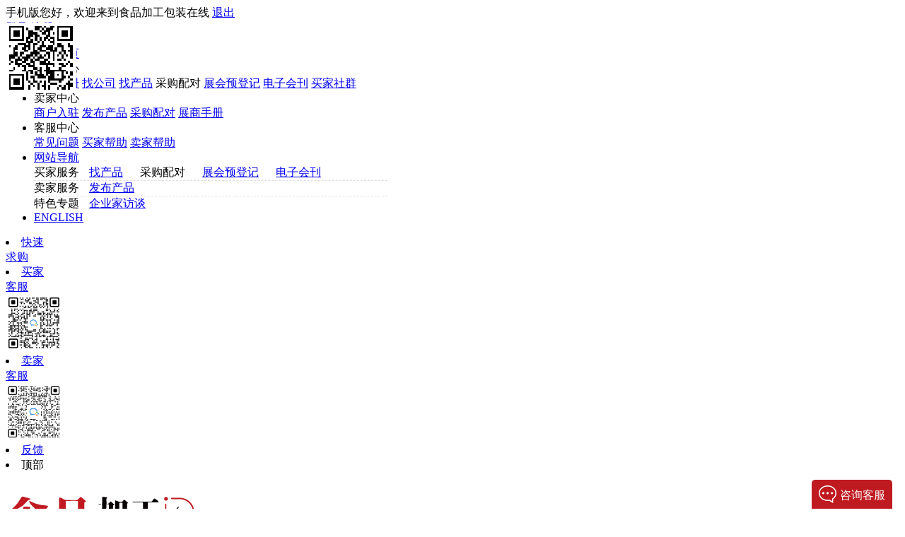

--- FILE ---
content_type: text/html; charset=utf-8
request_url: https://www.sjgle.com/Search/710.html
body_size: 54406
content:
<!doctype html>
<html>

<head>
    <meta name="referrer" content="strict-origin-when-cross-origin">
  <meta http-equiv="Content-Type" content="text/html; charset=UTF-8">
    <meta name="baidu-site-verification" content="codeva-EkYBFYzaIq" />
  <title>
        绿豆淀粉供应采购价格-食品加工包装在线  </title>
  <meta name="renderer" content="webkit|ie-comp|ie-stand" />

  <!--keywords-->

    <meta name="keywords" content="绿豆淀粉,绿豆淀粉批发采购,绿豆淀粉价格" />
      <!--  description-->
    <meta name="description" content="食品加工包装在线绿豆淀粉栏目提供最新绿豆淀粉、绿豆淀粉加工装备、包装技术与设备等，以及绿豆淀粉价格、供应、求购、批发和资讯相关信息。" />
  
  <link rel="stylesheet" href="https://www.sjgle.com/static/home/dist/plugins/bootstrap/css/bootstrap.min.css">
  <link rel="stylesheet" href="https://www.sjgle.com/static/home/dist/plugins/iconfont/iconfont.css">
  <link rel="stylesheet" href="https://www.sjgle.com/static/home/dist/plugins/swiper/swiper-bundle.min.css">
  <link rel="stylesheet" href="https://www.sjgle.com/static/home/dist/css/main.min.css">
  <link rel="stylesheet" href="https://www.sjgle.com/static/home/dist/css/comp.min.css">

  <link href="https://www.sjgle.com/static/plugins/js/qtip/jquery.qtip.min.css" rel="stylesheet" type="text/css">

  <!-- JS引入区域 -->
  <script src="//g.alicdn.com/frontend-lib/frontend-lib/2.3.74/antidom.js"></script><script src="//o.alicdn.com/frontend-lib/common-lib/jquery.min.js"></script><script src="https://www.sjgle.com/static/plugins/jquery-2.1.4.min.js"></script>
  <script>
		var BASESITEROOT = "https://www.sjgle.com";
        var HOMESITEROOT = "https://www.sjgle.com/static/home";
        var BASESITEURL = "https://www.sjgle.com";
        var HOMESITEURL = "https://www.sjgle.com";
        var TIMESTAMP = "1763124172";
  </script>
  <script src="https://www.sjgle.com/static/plugins/js/jquery-ui/jquery-ui.min.js"></script>
  <script src="https://www.sjgle.com/static/plugins/js/jquery-ui/jquery.ui.datepicker-zh-CN.js"></script>
  <script src="https://www.sjgle.com/static/plugins/jquery.validate.min.js"></script>
  <script src="https://www.sjgle.com/static/plugins/additional-methods.min.js"></script>
  <script src="https://www.sjgle.com/static/plugins/layer/layer.js"></script>
  <script src="https://www.sjgle.com/static/plugins/js/dialog/dialog.js" id="dialog_js" charset="utf-8"></script>
  <script>document.write('<script src="https://www.sjgle.com/static/plugins/common.js?timestamp='+new Date().getTime()+'"><\/script>')</script>
  <script src="https://www.sjgle.com/static/home/dist/plugins/longbow.slidercaptcha.js"></script>
  <!-- 自己加的 -->
  <script src="https://www.sjgle.com/static/home/dist/plugins/vue.min.js"></script>
  <script src="https://www.sjgle.com/static/home/dist/plugins/vee-validate.js"></script>
  <script src="https://www.sjgle.com/static/home/dist/plugins/swiper/swiper-bundle.min.js"></script>

  <script src="https://www.sjgle.com/static/home/dist/plugins/bootstrap/js/popper.min.js"></script>
  <script src="https://www.sjgle.com/static/home/dist/plugins/bootstrap/js/bootstrap.min.js"></script>
  <script src="https://www.sjgle.com/static/home/dist/plugins/iconfont/iconfont.js"></script>
  <script src="https://www.sjgle.com/static/home/dist/plugins/masonry.pkgd.js"></script>
  <script src="https://www.sjgle.com/static/home/dist/plugins/scrollReveal.js"></script>
  <script src="https://www.sjgle.com/static/home/dist/plugins/jquery.exzoom.js"></script>
  <script src="https://www.sjgle.com/static/home/dist/plugins/laydate/laydate.js"></script>
  <script src="https://www.sjgle.com/static/home/dist/plugins/bs-custom-file-input.js"></script>
  <!-- <script type="text/javascript" src="//static.runoob.com/assets/qrcode/qrcode.min.js"></script> -->
  <script src="https://www.sjgle.com/static/home/dist/js/common.js"></script>
  <script type="text/javascript" src="https://www.sjgle.com/static/home/js/connect_sms.js"></script>

  <style>
    @media screen and (max-width: 1060px) {
    .bar{
          display: none !important;
        }
    }
  </style>
  <!-- 引入样式 -->
  <link rel="stylesheet" href="https://www.sjgle.com/static/home/dist/plugins/element/css/index.css">
  <!-- 引入组件库 -->
  <script src="https://www.sjgle.com/static/home/dist/plugins/element/js/index.js"></script>

  <link rel="canonical" href="https://www.sjgle.com/Search/710.html"/>
<!-- PC端百度代码统计 -->
  <script>
    var _hmt = _hmt || [];
    (function() {
      var hm = document.createElement("script");
      hm.src = "https://hm.baidu.com/hm.js?5263cfe0a9cd0c4072191e184ab2c888";
      var s = document.getElementsByTagName("script")[0];
      s.parentNode.insertBefore(hm, s);
    })();
  </script>
  <!-- Google Tag Manager -->
  <script>(function(w,d,s,l,i){w[l]=w[l]||[];w[l].push({'gtm.start':
            new Date().getTime(),event:'gtm.js'});var f=d.getElementsByTagName(s)[0],
          j=d.createElement(s),dl=l!='dataLayer'?'&l='+l:'';j.async=true;j.src=
          'https://www.googletagmanager.com/gtm.js?id='+i+dl;f.parentNode.insertBefore(j,f);
  })(window,document,'script','dataLayer','GTM-T8S7XHK');</script>
  <!-- End Google Tag Manager -->
  <!--Start 统计工具2024/11/06-->
  <script src="https://a-iiris.imsharecenter.com/cbe/collect?tid=145922564&at=0&h=web"></script>     
  <script>        
      clab_tracker.ready(function(){ 
          this.push({"pageType":"web"});
          this.track("open_page", {});       
      });      
  </script>    
  <script src="https://a-iiris.imsharecenter.com/cbe/collect?tid=145922564&at=0&h=web"></script>
  <script>
      clab_tracker.ready(function(){
          this.push({"pageType":"web"});
          this.track("open_page", {});
      });
  </script>
  <!--End 统计工具2024/11/06-->
  <!-- 谷歌站长的验证代码 -->
  <meta name="google-site-verification" content="dpJ0JvR9L60BTBJ8RUhJ-ApKEXwORhAfYrW060bHa78" />
  <!--易观方舟-->
  <!-- <script>
    (function (c) {
      window.AnalysysAgent = window.AnalysysAgent || {}
      var a = window.AnalysysAgent || {}
      var ans = ['identify', 'alias', 'reset', 'track', 'profileSet', 'profileSetOnce', 'profileIncrement', 'profileAppend', 'profileUnset', 'profileDelete', 'registerSuperProperty', 'registerSuperProperties', 'unRegisterSuperProperty', 'clearSuperProperties', 'getSuperProperty', 'getSuperProperties', 'pageView', 'getDistinctId']
      a['config'] = c
      a['param'] = []
      function factory(b) {
        return function () {
          a['param'].push([b, arguments])
          return window.AnalysysAgent
        }
      }
      for (var i = 0; i < ans.length; i++) {
        a[ans[i]] = factory(ans[i])
      }
      if (c.name) {
        window[c.name] = a
      }
      var date = new Date();
      var time = new String(date.getFullYear()) + new String(date.getMonth() + 1) + new String(date.getDate());

      var d = document,
        c = d.createElement('script'),
        n = d.getElementsByTagName('script')[0];
      c.type = 'text/javascript';
      c.async = true;
      c.id = 'ARK_SDK';
      c.src = 'https://www.sjgle.com/static/plugins/analysys_sdk/AnalysysAgent_JS_SDK.min.js' + '?v=' + time; //JS SDK存放地址
      n.parentNode.insertBefore(c, n);
    })({
      appkey: '9005ac4ae29c5936', //APPKEY
      uploadURL: 'https://www.sjgle.com/fangzhou/',//上传数据的地址
      debugMode: 2,//开启Debug模式，上线时请设置0或删除代码
      autoTrack: false,//开启全埋点
    })
  </script> -->
  <!-- 流量统计---受访页面 -->
  <script src="https://www.sjgle.com/static/home/js/BHAnalysysAgent_JS_SDK.min.js"></script>
<script src="https://www.sjgle.com/static/home/js/data_analysis_common.js"></script>
  <script>
      // 引入自定义 埋点js 
      var url = decodeURI(window.location.href);
      var AnalysysAgentVisitedPage = new BHAnalysysAgent.AnalysysAgent({key:"C_visitedpage",keyId:url})
      AnalysysAgentVisitedPage.remain(changeType)
      function changeType() {
          // 获取url参数
          $.getUrlParam = function (name) {
              var reg = new RegExp("(^|&)" + name + "=([^&]*)(&|$)");
              var r = window.location.search.substr(1).match(reg);
              if (r != null) return unescape(r[2]); return null;
          }
          var url = decodeURI(window.location.href);
          var utm_source = $.getUrlParam('utm_source');
          var utm_medium = $.getUrlParam('utm_medium');
          var utm_campaign = $.getUrlParam('utm_campaign');
          var utm_channel = $.getUrlParam('utm_channel');
          //判断上一级url
          var parent_url = document.referrer;
          //判断来源类型
          var sourceTypes = getReferrer();
          $.ajax({
              type:'POST',
              url:'/DataStatistics/statisticaldsVisitedPageData.html',
              data:{'platform_code':'pc','type':'C_visitedpage','utm_source':utm_source,'utm_medium':utm_medium,'utm_campaign':utm_campaign,'utm_channel':utm_channel,'url':url,'sourceType':sourceTypes,'parent_url':parent_url},
              dataType:'json',
              async:true,
              success:function(){
              }
          });
      }
  </script>
  <!-- 云客服 -->
  <script type='text/javascript' src='https://webchat02.7moor.com/javascripts/7moorInit.js?accessId=ecec9070-8ff5-11ee-b5de-1768e713001a&autoShow=true&language=ZHCN' async='async'></script>
</head>

<body class="bg-white" id="isOverflow">
<!-- Google Tag Manager (noscript) -->
<noscript><iframe src="https://www.googletagmanager.com/ns.html?id=GTM-T8S7XHK"
                  height="0" width="0" style="display:none;visibility:hidden"></iframe></noscript>
<!-- End Google Tag Manager (noscript) -->
  <!-- 头部 灰色小导航 -->
  <div class="nav-bar bar" id="top">
    <div class="wrapper">
      <div style="position: relative;float: left;">
        <a class="mobile mr-3" data-toggle="dropdown" aria-haspopup="true"> <i class="iconfont icon-shouji"></i> 手机版</a>
        <div class="dropdown-menu" id="sjmenu" style="will-change: transform; position: absolute; top: 24px; left: 0px;">
          <a class="dropdown-item" id="qrcode"><img src="https://api.qrtool.cn/?text=https://m.sjgle.com&size=100&level=H"/></a>
        </div>
      </div>
      <script>
        $(".mobile").hover(function () {
            $("#sjmenu").addClass('show')
        }, function () {
          $("#sjmenu").removeClass('show')
        })
      </script>
      <span class="mr-2">您好，欢迎来到食品加工包装在线</span>
      <span class="login-links" id="logout">
        <a class="mr-2" href="/Member/index.html" id="nick_name"></a>
        <a class="mr-2" href="javascript:void(0);" onclick="ajaxLogout()">退出</a>
                <div class="none" dstype="a-barLoginBox"></div>
      </span>
      <span class="login-links" id="login">
        <a class="mr-2" href="javascript:void(0);" id="logindata">登录</a>
        <a class="mr-2" href="javascript:void(0);" id="registerdata" class="text-danger">注册</a>
        <div class="none" dstype="a-barLoginBox"></div>
      </span>


      <div class="float-right right-links">
        <ul>
          <li class="d-inline-block">
            <a class="text-dark" href="https://www.sjgle.com">网站首页</a>
          </li>
          <li class="d-inline-block">
            <a class="text-dark" data-toggle="dropdown" style="cursor:pointer;" onclick="javascrtpt:window.location.href='/Member/index.html'">买家中心<i
                class="iconfont icon-xiangxia1 fz-12"></i></a>
            <div class="dropdown-menu">
              <a href="/Login/register.html" class="dropdown-item hover-danger">买家注册</a>
              <a href="/StoreHome/index.html" class="dropdown-item hover-danger">找公司</a>
              <a href="/GoodsHome/index.html" class="dropdown-item hover-danger">找产品</a>
              <a onclick="purchaseAddNoparam()" class="dropdown-item hover-danger">采购配对</a>
              <a href="https://www.sjgle.com/zt/pre-registration/index_home.shtml?utm_source=website&utm_medium=sjgle&utm_campaign=menu"
                class="dropdown-item hover-danger">展会预登记</a>
              <a href="https://cata.sjgle.com/" class="dropdown-item hover-danger">电子会刊</a>
              <a href="/ArticleHelp/show.html?articlehelp_id=20" class="dropdown-item hover-danger">买家社群</a>
            </div>
          </li>
          <li class="d-inline-block">
            <a class="text-dark" data-toggle="dropdown" style="cursor:pointer;" onclick="javascrtpt:window.location.href='/Sellersetting/store_introduce.html'">卖家中心<i
                class="iconfont icon-xiangxia1 fz-12"></i></a>
            <div class="dropdown-menu">
<!--              <a href="/Login/register.html" class="dropdown-item hover-danger">卖家注册</a>-->
              <a href="/Sellerjoinin/index.html" class="dropdown-item hover-danger">商户入驻</a>
              <a href="/Sellergoodsadd/index.html" class="dropdown-item hover-danger">发布产品</a>
              <a href="javascript:void(0);" onclick="purchaseAddNoparam()" class="dropdown-item hover-danger">采购配对</a>
              <a href="javascript:void(0);" onclick="checkExhibitionStatus()" class="dropdown-item hover-danger">展商手册</a>
              <!-- <a href="/Member/index.html" class="dropdown-item hover-danger">展位预定</a> -->
              <!-- <a href="/ArticleHelp/show.html?articlehelp_id=24" class="dropdown-item hover-danger">展商手册</a> -->
            </div>
          </li>
          <li class="d-inline-block">
            <a class="text-dark" data-toggle="dropdown" style="cursor:pointer;" onclick="javascrtpt:window.location.href='/ArticleHelp/show.html?articlehelp_id=25}'">客服中心<i
                class="iconfont icon-xiangxia1 fz-12"></i></a>
            <div class="dropdown-menu">
              <a href="/ArticleHelp/show.html?articlehelp_id=25" class="dropdown-item hover-danger">常见问题</a>
              <a href="/ArticleHelp/show.html?articlehelp_id=26" class="dropdown-item hover-danger">买家帮助</a>
              <a href="/ArticleHelp/show.html?articlehelp_id=27" class="dropdown-item hover-danger">卖家帮助</a>
            </div>
          </li>
          <li class="d-inline-block">
            <a class="text-dark" href="#" data-toggle="dropdown">网站导航 <i
                class="iconfont icon-xiangxia1 fz-12"></i></a>
            <div class="dropdown-menu" style="width: 500px;left: -415px;">
              <div class="d-flex py-2" style="border-bottom: 1px dashed #ddd;">
                <a style="width: 70px;" class="bold px-1 dropdown-item d-inline-block">买家服务</a>
                <a href="/GoodsHome/index.html" style="width: auto;padding-left: 10px; padding-right: 10px;"
                  class="dropdown-item d-inline-block hover-danger">找产品</a>
                <a onclick="purchaseAddNoparam()" style="width: auto;padding-left: 10px; padding-right: 10px;"
                  class="dropdown-item d-inline-block hover-danger">采购配对</a>
                <a href="https://www.sjgle.com/zt/pre-registration/index_home.shtml?utm_source=website&utm_medium=sjgle&utm_campaign=menu"
                  style="width: auto;padding-left: 10px; padding-right: 10px;"
                  class="dropdown-item d-inline-block hover-danger">展会预登记</a>
                <a href="https://cata.sjgle.com/"
                  style="width: auto;padding-left: 10px; padding-right: 10px;"
                  class="dropdown-item d-inline-block hover-danger">电子会刊</a>
              </div>
              <div class="d-flex py-2" style="border-bottom: 1px dashed #ddd;">
                <a style="width: 70px;" class="bold px-1 dropdown-item d-inline-block">卖家服务</a>
                <a href="/Sellergoodsadd/index.html" style="width: auto;padding-left: 10px; padding-right: 10px;"
                  class="dropdown-item d-inline-block hover-danger">发布产品</a>
                <!-- <a href="/ArticleHelp/show.html?articlehelp_id=23" style="width: auto;padding-left: 10px; padding-right: 10px;"
                  class="dropdown-item d-inline-block hover-danger" target="_blank">展位预定</a> -->
                <!-- <a href="/ArticleHelp/show.html?articlehelp_id=24"
                  style="width: auto;padding-left: 10px; padding-right: 10px;"
                  class="dropdown-item d-inline-block hover-danger" target="_blank">展商手册</a> -->
              </div>
<!--              <div class="d-flex py-2" style="border-bottom: 1px dashed #ddd;">-->
<!--                <a style="width: 70px;" class="bold px-1 dropdown-item d-inline-block hover-danger">行业频道</a>-->
<!--                <a href="/InformationFrontend/articleRecommend.html?article_class=14"-->
<!--                  style="width: auto;padding-left: 10px; padding-right: 10px;"-->
<!--                  class="dropdown-item d-inline-block hover-danger">食品原料与配料</a>-->
<!--                <a href="/InformationFrontend/articleRecommend.html?article_class=15"-->
<!--                  style="width: auto;padding-left: 10px; padding-right: 10px;"-->
<!--                  class="dropdown-item d-inline-block hover-danger">营养保健品</a>-->
<!--                <a href="/InformationFrontend/articleRecommend.html?article_class=17"-->
<!--                  style="width: auto;padding-left: 10px; padding-right: 10px;"-->
<!--                  class="dropdown-item d-inline-block hover-danger">食品加工包装机械</a>-->
<!--                <a href="/InformationFrontend/articleRecommend.html?article_class=16"-->
<!--                  style="width: auto;padding-left: 10px; padding-right: 10px;"-->
<!--                  class="dropdown-item d-inline-block hover-danger">淀粉及衍生物</a>-->
<!--              </div>-->
              <div class="d-flex py-2">
                <a style="width: 70px;" class="bold px-1 dropdown-item d-inline-block">特色专题</a>
                <a href="https://www.sjgle.com/zt/interview2025/"
                  style="width: auto;padding-left: 10px; padding-right: 10px;"
                  class="dropdown-item d-inline-block hover-danger">企业家访谈</a>
                <!-- <a href="https://www.sjgle.com/zt/maoyitong/tradePass.php"
                  style="width: auto;padding-left: 10px; padding-right: 10px;"
                  class="dropdown-item d-inline-block hover-danger">贸易通</a> -->
              </div>
            </div>
          </li>
          <li class="d-inline-block"><a class="text-dark" href="http://www.en-sjgle.com">ENGLISH</a></li>
        </ul>
      </div>
    </div>
  </div>


  <!-- 右侧浮动菜单 -->
  <!-- <div class="floor-menu" id="rightFloatBar">
    <li class="active">
      <a @click="rightMenuClickHandler" href="#hot"><span class="m-auto">热门<br>采购</span></a>
    </li>
    <li>
      <a @click="rightMenuClickHandler" href="#floor1"><span class=" m-auto">特色<br>市场</span></a>
    </li>
    <li>
      <a @click="rightMenuClickHandler" href="#news"><span class=" m-auto">行业<br>资讯</span></a>
    </li>
    <li>
      <a @click="rightMenuClickHandler" href="#floor1"><span class=" m-auto">Food<br>系列展</span></a>
    </li>
    <li>
      <a onclick="purchaseAddNoparam()" href="javascript:;" class="text-center">
        <i class="iconfont icon-gouwudai text-grey fz-30 "></i>
        <span>发布采购</span>
      </a>
    </li>
    <li>
      <a @click="rightMenuClickHandler" href="javascript:;" class="text-center">
        <i class="iconfont icon-kefu text-grey fz-30"></i>
        <span>官方微信</span>
      </a>
    </li>
    <li>
      <a @click="rightMenuClickHandler" href="javascript:;" class="text-center">
        <i class="iconfont icon-kefufill text-grey fz-30"></i>
        <span>客服微信</span>
      </a>
    </li>
    <li>
      <a @click="rightMenuClickHandler" href="javascript:;" class="text-center">
        <i class="iconfont icon-xinxifill text-grey fz-30"></i>
        <span>在线客服</span>
      </a>
    </li>
    <li class="text-center">
      <a @click="rightMenuClickHandler" href="#top" id="gotop">
        <i class="gotop iconfont icon-xiangshang1"></i>
        <span>置顶</span>
      </a>
    </li>
  </div> -->

  <div class="floor-menu bar" id="rightFloatBar">
    <li id="side1" class="side-li">
      <a href="/Purchase/" class="cursor-pointer"><span class="m-auto">快速<br>求购</span></a>
    </li>
    <!-- <li id="side2" class="side-li">
      <a @click="goto(1250)" class="cursor-pointer"><span class=" m-auto">特色<br>市场</span></a>
    </li>
    <li id="side3" class="side-li">
      <a @click="goto(5500)" class="cursor-pointer"><span class=" m-auto">会展<br>活动</span></a>
    </li> -->
    <!--<li>
      &lt;!&ndash; 应该是个跳转 &ndash;&gt;
      <a href="javascript:void(0);" id="chat_show_user" class="chat TA_delay"><span class=" m-auto">在线<br>客服</span><i id="new_msg" class="new_msg" style="display:none;"></i></a>
    </li>-->
    <!-- <li style="position: relative;">
      <a href="javascript:;" @mouseover="showQRcode1" @mouseout="hideQRcode1" class="text-center">
        <span>人工<br>客服</span>
      </a>
      <div class="QRCodeInSidebar" id="QRCodeInSidebar1">
        <span class="wechat2"></span>
      </div>
    </li> -->
    <!-- ///////////////////// -->
    <!-- <li style="position: relative;">
      <a href="javascript:;" @mouseover="showQRcode2" @mouseout="hideQRcode2" class="text-center">
        <span>官方<br>微信</span>
      </a>
      <div class="QRCodeInSidebar" id="QRCodeInSidebar2">
        <span class="wechat1"></span>
      </div>
    </li> -->
    <li style="position: relative;">
      <a href="javascript:;" @mouseover="showQRcode91" @mouseout="hideQRcode91" class="text-center">
        <!-- 不确定内容形式 -->
        <span>买家<br>客服</span>
      </a>
      <div id ="QRCodeInSidebar91" class="QRCodeInSidebar">
        <span class="wechat91"></span>
      </div>
    </li>
  
    <li style="position: relative;">
      <a href="javascript:;" @mouseover="showQRcode92" @mouseout="hideQRcode92" class="text-center">
        <!-- 不确定内容形式 -->
        <span>卖家<br>客服</span>
      </a>
      <div id ="QRCodeInSidebar92" class="QRCodeInSidebar">
        <span class="wechat92"></span>
      </div>
    </li>
    <!-- //////////////////////// -->
    <li class="text-center">
      <a href="/Membermallconsult/add_mallconsult.html">
        <span>
          <i class="iconfont icon-fankui"></i>
          反馈</span>
      </a>
    </li>
    <li class="text-center active" style="border-bottom: 0;">
      <a @click="goto(0)" id="gotop" class="cursor-pointer">
        <span>
          <i class="gotop iconfont icon-xiangshang2"></i>
          顶部</span>
      </a>
    </li>
  </div>
  <div id="openPerfect"></div>
  <style>
    .wechat91,
    .wechat92 {
      width: 80px;
      height: 80px;
      background-size: cover;
      display: inline-block;
    }

    .invalid-feedback,
    .valid-feedback {
      font-size: 12px !important;
    }

    .wechat91 {
      background-image: url("https://www.sjgle.com/static/home/dist/images/buyer.png");
    }

    .wechat92 {
      background-image: url("https://www.sjgle.com/static/home/dist/images/seller.png");
    }

</style>
  <script>
    $(function (){
      $('#login').hide();
      $('#logout').hide();
      if (getCookie('mid')){
        $('#login').hide();
        $('#logout').show();
        $('#nick_name').text(unescape(getCookie('nickname')));
      }else{
        $('#login').show();
      }
    })
    //动画显示边条内容区域
    $(function () {
      // 右侧bar登录
      $('div[dstype="a-barLoginBox"]').click(function () {
        // login_dialog();
        window.location = "/Login/login.html";
      });
    });

    document.getElementById('logindata').addEventListener('click', function() {
        var loginURL = "/Login/login.html?ref_url=" +window.location;
        window.location.href = loginURL;
    });
    document.getElementById('registerdata').addEventListener('click', function() {
        var loginURL = "/Login/register.html?ref_url=" +window.location;
        window.location.href = loginURL;
    });
    // 自动打开个人名片
    if (getCookie('perfect_info') == "perfect_info_value"){
        $('#openPerfect').load("/Connectwx/perfect_info.html");
        $('#isOverflow').css('overflow', 'hidden');
    }else {
        // 不需要加载完善信息页面，恢复滚动条
        $('#isOverflow').css('overflow', 'auto');
    }

    var app = new Vue({
      el: '#rightFloatBar',
      delimiters: ['[[', ']]'],
      mounted() {
        window.addEventListener('scroll', this.handleScroll, true)
        $(document).ready(function () {

          $(".footer").css({
            // backgroundColor: '#fff'
          })
        })
      },
      methods: {
        showQRcode1(){
          $("#QRCodeInSidebar1").width('80px')
        },
        hideQRcode1(){
          $("#QRCodeInSidebar1").width('0px')
        },
        showQRcode2(){
          $("#QRCodeInSidebar2").width('80px')
        },
        hideQRcode2(){
          $("#QRCodeInSidebar2").width('0px')
        },
        showQRcode91(){
          $("#QRCodeInSidebar91").width('80px')
        },
        hideQRcode91(){
          $("#QRCodeInSidebar91").width('0px')
        },
        showQRcode92(){
          $("#QRCodeInSidebar92").width('80px')
        },
        hideQRcode92(){
          $("#QRCodeInSidebar92").width('0px')
        },
        handleScroll(e) {
          if (!e.target.documentElement) return
          var scrollTop = e.target.documentElement.scrollTop || e.target.body.scrollTop;      // 执行代码
          if (!scrollTop) return
          if (scrollTop > 500) {
            $("#rightFloatBar").css({
              top: '220px'
            })
            // if(scrollTop < 1250){
            //   $(".side-li").removeClass('active')
            //   $("#side1").addClass('active')
            //   // 热门采购
            // }else if(scrollTop < 5500){
            //   $(".side-li").removeClass('active')
            //   $("#side2").addClass('active')
            //   // 特色市场
            // }else {
            //   $(".side-li").removeClass('active')
            //   $("#side3").addClass('active')
            //   // 会展活动
            // }
          }else{
            $(".side-li").removeClass('active')
            // $("#side1").addClass('active')
            $("#rightFloatBar").css({
              top: '400px'
            })

          }
        },
        rightMenuClickHandler() {
          setTimeout(() => {
            $("#searchBar").removeClass('mini')
          }, 50);
        },
        goto(scrollTop) {
          $("body,html").animate({ scrollTop }, 500)
        }
      }
    })

    //跳转到发布求购不带参数
    function purchaseAddNoparam() {
      var sPath = "/Purchase/purchaseAdd.html";
      CUR_DIALOG = ajax_form('purchaseinit', "发布采购需求", `${sPath}`, "750", 0);
    }

        //手机版二维码生成
    //     function makeCode () {		
    //   // var elText = window.location.href;
    //   var elText = "https://m.sjgle.com";
    //   qrcode.makeCode(elText);
    // }

    // var qrcode = new QRCode(document.getElementById("qrcode"), {
    //   width : 100,
    //   height : 100
    // });

    // makeCode();

    function ajaxLogout() {
      $.get("/Login/logout.html", function(res) {
      let timelist = JSON.parse(res);
      if (timelist.code === 10000) {
          window.location.href = timelist.result.url; 
      } else {
        alert("退出失败，请重试");
      }
    }).fail(function() {
        alert("退出失败，请重试");
    });
  }
  </script>
<div class="bg-white">
    <!-- 广告位 1 -->
    <!-- 高度100 宽度1200 下间距35px -->
    <div class="wrapper" id="indexAd">
      <!--   -->
      <!--   -->
    </div>
    <script>
      // var app = new Vue({
      //   el: '#indexAd',
      //   data() {
      //     return {
      //       ad1: false,
      //       ad2: true
      //     }
      //   },
      //   delimiters: ['[[', ']]'],
      //   mounted() {
      //     if (window.location.href.endsWith('/home') || !window.location.href.replace('http://', '').replace('https://', '').includes('/') || window.location.href.endsWith('/')) {
      //       this.ad1 = true
      //       this.ad2 = false
      //       setTimeout(() => {
      //         this.ad1 = false
      //         this.ad2 = true
      //       }, 3000);
      //     }
      //   },
      //   methods: {
  
      //   }
      // })
  
  
    </script>
    <style>
        .btn1{
            width: 95px;
            height: 40px;
            background: #D20000;
            border: 1px solid #D20000;
            border-radius: 10px !important;
        }
        .btn1:hover{
            background: #b80202;
        }
        .btn2{
            width: 95px;
            height: 40px;
            background: #FFFFFF;
            border: 1px solid #D20000;
            border-radius: 10px;
        }
        .btn2 a{
            color: #D20000;
        }
        .btn2:hover{
            background: #D20000;
        }
        .btn2:hover a{
            color:#FFFFFF;
        }
        .line1{
            width: 1px;
            height: 24px;
            background: #CCCCCC;
            margin-top: 9px;
            margin-left: 4px;
            margin-right: 4px;
        }
        .search-bar.mini .search-input {
            width: 400px !important;
        }
        .search-bar.mini .search-wrapper .logo img {
            height: 70px !important;
            width: auto !important;
        }
        .search-bar.mini .pt-20{
            padding-top: 0px !important;
        }
        .btn.focus, .btn:focus {
            outline: 0;
            box-shadow: none;
        }
        #searchBarId {
            height: 142px;
        }
        #searchBarId .search-bar .search-input .form-control {
            border-width: 1px;
            border-left-width: 1px;
            border-left-color: #ddd !important;
        }
        .search-bar .btn-wrapper .btn {
            line-height: 24px;
            font-size: 14px;
        }
        #searchBarId .logo {
            padding-top: 32px;
        }
        .search-bar .search-input .input-group-text::before {
            content: '';
            height: 0;
            width: 0;
            background-color: #9d9d9d;
            position: absolute;
            left: 0;
            top: 0;
        }
    </style>    
    <!-- 搜索区域 -->
    <div class="wrapper" id="searchBarId" style="margin-bottom: 0!important;height: 142px;">
  
      <div class="search-bar" id="searchBar">
        <div class="search-wrapper">
          <!-- 220px -->
          <div class="logo" style="width: auto;padding-top: 32px;">
              <a href="https://www.sjgle.com">
                  <img src="https://www.sjgle.com/static/home/dist/images/top_logo2.png" style="object-fit:contain;" alt="食品加工包装在线">
              </a>
          </div>
  
          <div id="main" class="pt-20 d-flex w-100" style="justify-content: flex-start;margin-left: 67px;">
            <!-- 700px -->
            <form id="search-form" method="get" action="/Search/index.html" style="width: 378px">

              <div class="search-input" style="width: 100%;">
                <!-- 检索框上方选项 -->
                <div class="input-group">
                  <div class="text-wrapper" style="height: 32px;display: block !important;margin-bottom: 7px;">
                    <a  @click="changeInputType('产品')"
                    href="javascript:void(0)" id="searchGoods" class="searchList" style="margin-left: 16px;margin-right: 18px;">产品</a>
                    <a  @click="changeInputType('供应商')"
                    href="javascript:void(0)" id="searchStore" class="searchListNo" style="margin-right: 18px;">供应商</a>
                    <a  @click="changeInputType('采购')"
                    href="javascript:void(0)" id="searchPurchase" class="searchListNo" style="margin-right: 18px;">采购</a>
                    <a  @click="changeInputType('资讯')"
                       href="javascript:void(0)" id="searchNews" class="searchListNo" style="margin-right: 18px;">资讯</a>
                    <a  @click="changeInputType('会展/活动')"
                       href="javascript:void(0)" id="searchEx" class="searchListNo" style="margin-right: 18px;">会展/活动</a>
                  </div>
                  <!-- 三角箭头 -->
                  <div class="border-up-empty">
                    <span></span>
                  </div>
                  <!-- 检索框 -->
                  <input type="text" maxlength="10" class="form-control" name="keyword" id="keyword" value=""
                    placeholder="请输入产品名称" style="width:77%;border-left-width: 1px;border-left-color: #bf1a20 !important;display: flex;flex-direction: row-reverse;flex-wrap: nowrap;margin-left: -17px;">
                  <!-- 检索按钮 -->
                  <div class="input-group-append" style=" width: 23%; ">
                    <a class="d-inline-block cursor-pointer" style="width: 88px;" id="seachbtn" type="submit"
                      @click="clickInputType()">
                      <span class="input-group-text m-auto " style="background-color:#D20000;font-size: 15px;
                      font-family: Microsoft YaHei;
                      font-weight: bold;
                      color: #FFFFFF;
                      line-height: 40px; padding-left:23px; padding-right: 21px;">
                        搜     索
                      </span>
                    </a>
                  </div>
                  <!-- <div id="lns"></div> -->
                   <!-- 关联词弹窗 -->
                    <div class="search-container">
                        <div class="search-dropdown" style="border-radius: 0 0 10px 10px;" >
                            <div class="history-search">
                                <h4>历史搜索</h4>
                                <span id="clear-history" style="cursor: pointer;" onclick="clearHistory()">清除</span>
                                
                            </div>
                            <div id="history-items" class="history-items"></div>

                            <div class="guess-you-like">
                                <h4>猜你想搜</h4>
                                
                            </div>
                            <div id="guess-items" class="two-column-list"></div>
                        </div>
                    </div>
                </div>
              </div>
            </form>

            <!-- 280px -->
            <div class="btn-wrapper " style="width: auto;margin-top: 41px;">
              <div class="btn-group btn-left btn1" style="margin-left: 28px;text-align: center;width: 95px;height: 36px;">
                <a class="btn" style="color: #fff;" target="_blank" href="https://www.sjgle.com/Purchase/">我要采购</a>
              </div>
              <div class="btn-group btn-left btn1" style="text-align: center;width: 95px;height: 36px;">
                <a class="btn" style="color: #fff;" target="_blank" href="https://www.sjgle.com/StoreHome/">我要供应</a>
              </div>
              <div class="btn-group btn-left btn1" style="text-align: center;width: 95px;height: 36px;">
                <a class="btn" style="color: #fff;" target="_blank" href="https://www.sjgle.com/ArticleHelp/show.html?articlehelp_id=46">我要推广</a>
              </div>
              <div class="line1"></div>
              <div class="btn2" style="margin-left: 10px;text-align: center;width: 95px;height: 36px;">
                <a class="btn" target="_blank" href="https://www.sjgle.com/zt/pre-registration/index_sz_home.shtml?utm_source=website&utm_medium=sjgle&utm_campaign=menu">我要观展</a>
              </div>
              <div class="btn2" style="margin-left: 10px;text-align: center;width: 95px;height: 36px;">
                <a class="btn" target="_blank" href="https://booth.sjgle.com/info/#/complexNew/booth">我要参展</a>
              </div>
              <!-- <div class="btn-right"> -->
                  
                <!-- <div id="exhSearchBtnWrapper">
                  <a id="exhSearchBtn" class="btn btn-outline-danger dropdown-toggle" href="https://www.sjgle.com/zlfw/" target="_blank">展览服务</a> -->
                  <!--              <a id="exhSearchBtn" class="btn btn-outline-danger dropdown-toggle"-->
                  <!--                @click="exhibitionClickHandler" href="https://www.sjgle.com/zlfw/" target="_blank">展览服务</a>-->
  <!--                   <div class="dropdown-menu-exhibition-wrapper">-->
  <!--                    <div class="dropdown-menu-exhibition" style="right: 0;">-->
  
  <!--                        <div class="d-flex">-->
  <!--                            <div style="flex:1" @click="setExhTab(1)" :class="currentExh == 1 ? 'dropdown-menu-exhibition-tab on' : 'dropdown-menu-exhibition-tab'">展商服务</div>-->
  <!--                            <div style="flex:1" @click="setExhTab(2)" :class="currentExh == 2 ? 'dropdown-menu-exhibition-tab on' : 'dropdown-menu-exhibition-tab'">观众服务</div>-->
  <!--                        </div>-->
  <!--                        <div v-if="currentExh == 1" class="icon-block-wrapper">-->
  <!--                        <div class="icon-block">-->
  <!--                            <a href="">-->
  <!--                            <i class="iconfont icon-wenhao fz-24"></i>-->
  <!--                            <span class="d-block">为何参展</span>-->
  <!--                            </a>-->
  <!--                        </div>-->
  <!--                        <div class="icon-block">-->
  <!--                            <a href="">-->
  <!--                            <i class="iconfont icon-shizhong fz-24"></i>-->
  <!--                            <span class="d-block">展位预订</span>-->
  <!--                            </a>-->
  <!--                        </div>-->
  <!--                        <div class="icon-block">-->
  <!--                            <a href="">-->
  <!--                            <i class="iconfont icon-duozhongzhifu fz-24"></i>-->
  <!--                            <span class="d-block">贸易配对会</span>-->
  <!--                            </a>-->
  <!--                        </div>-->
  <!--                        <div class="icon-block">-->
  <!--                            <a href="">-->
  <!--                            <i class="iconfont icon-gonglve fz-24"></i>-->
  <!--                            <span class="d-block">参展须知</span>-->
  <!--                            </a>-->
  <!--                        </div>-->
  <!--                        <div class="icon-block">-->
  <!--                            <a href="">-->
  <!--                            <i class="iconfont icon-zengsong fz-24"></i>-->
  <!--                            <span class="d-block">广告服务</span>-->
  <!--                            </a>-->
  <!--                        </div>-->
  <!--                        <div class="icon-block">-->
  <!--                            <a href="">-->
  <!--                            <i class="iconfont icon-bangzhuzhongxin fz-24"></i>-->
  <!--                            <span class="d-block">电子会刊</span>-->
  <!--                            </a>-->
  <!--                        </div>-->
  <!--                        </div>-->
  <!--                        <div v-if="currentExh == 2" class="icon-block-wrapper">-->
  <!--                        <div class="icon-block">-->
  <!--                            <a href="">-->
  <!--                            <i class="iconfont icon-wenhao fz-24"></i>-->
  <!--                            <span class="d-block">为何参展</span>-->
  <!--                            </a>-->
  <!--                        </div>-->
  <!--                        <div class="icon-block">-->
  <!--                            <a href="">-->
  <!--                            <i class="iconfont icon-gonglve fz-24"></i>-->
  <!--                            <span class="d-block">观展需知</span>-->
  <!--                            </a>-->
  <!--                        </div>-->
  <!--                        <div class="icon-block">-->
  <!--                            <a href="">-->
  <!--                            <i class="iconfont icon-zengsong fz-24"></i>-->
  <!--                            <span class="d-block">现场服务</span>-->
  <!--                            </a>-->
  <!--                        </div>-->
  <!--                        <div class="icon-block">-->
  <!--                            <a href="">-->
  <!--                            <i class="iconfont icon-duozhongzhifu fz-24"></i>-->
  <!--                            <span class="d-block">观众预登记</span>-->
  <!--                            </a>-->
  <!--                        </div>-->
  
  <!--                    </div>-->
  <!--                    </div>-->
  <!--                   </div>-->
                <!-- </div> -->
  
                <!-- <a id="loginBtnInSearchBar" class="btn btn-danger" style="margin-right: 5px;" target="_blank" href="/Login/login.html">登录</a>
                <a id="registerBtnInSearchBar" class="btn btn-outline-danger" target="_blank" href="/Login/register.html">注册</a>
    -->
              <!-- </div> -->
            </div>
          </div>
        </div>
      </div>
    </div>
  
      <!-- 关键词联想 start -->
      <style>
          .search{
              color: #0C0C0C92;
              display:block;
              padding-left:23px;
              padding-right:23px;
              min-width: 450px;
          }
          .search:hover{
              background-color: #d0d0ce;
          }
          #lns{
              cursor:pointer;
              display:none;
              background-color: #fff;
              z-index: 999999;
              border-radius:10px;
          }

          /* 三角箭头 */
          .border-up-empty{width: 0;
            height: 0;
            top: -6px;
            border-left: 6px solid transparent;
            border-right: 6px solid transparent;
            border-bottom: 6px solid#bf1a20;
            position: relative;
            z-index: 999;
            left: 21px;
            }
    	  .border-up-empty span{display: block;
            width: 0;
            height: 0;
            border-left: 6px solid transparent;
            border-right: 6px solid transparent;
            border-bottom: 6px solid #ffffff;
            position: absolute;
            left: -6px;
            top: 0.7px;}
           /* 检索框上方选项 */
          .searchList{
            font-size:14px;
            font-weight:bold;
            color:#D20000;
            line-height:40px;
            margin:1rem,0.5rem
          }
          .searchListNo{
            font-size:14px;
            font-weight:bold;
            color:#999999;
            line-height:40px;
            margin:1rem,0.5rem
          }
          .searchListNo:hover{
            color:#D20000;
          }
          .searchList:hover{
            color:#D20000;
          }


          .search-container {
                /* position: relative; */
                /* display: block; */
                position: absolute;
                top: 100%; /* 紧贴在父元素下方 */
                left: -5px;
                width: 100%;
                background: white;
                border: 1px solid #ddd;
                z-index: 1000;
                box-shadow: 0 2px 10px rgba(0, 0, 0, 0.1);
                display: none; /* 默认隐藏 */
            }

            .search-dropdown {
                /* display: none; */
                position: absolute;
                background: white;
                border: 1px solid #ddd;
                width: 381px;
                z-index: 1000;
                box-shadow: 0 2px 10px rgba(0, 0, 0, 0.1);
            }

            .history-search, .guess-you-like {
                padding: 10px;

                display: flex;
                justify-content: space-between; /* 左右排列 */
                align-items: center;             /* 垂直居中 */
                margin-bottom: 2px;
            }
            .history-search h4, .guess-you-like h4 {
                margin: 0 0 10px;
                font-size: 14px;
                color: #333;
            }

            .two-column-list {
                display: flex;
                flex-wrap: wrap;
                gap: 3px; /* 每项之间的间距 */
            }

            .history-items span, .two-column-list span {
                flex: 0 0 calc(50% - 4px); /* 两列均分宽度，减去gap的一半 */
                box-sizing: border-box;
                display: inline-block;
                padding: 3px 12px;
                margin-bottom: 8px;
                margin-left: 5px;
                background-color: #f0f0f0;
                border-radius: 4px;
                cursor: pointer;
                font-size: 14px;
                transition: background-color 0.2s ease;
                overflow: hidden;
                white-space: nowrap;
                text-overflow: ellipsis;
            }

            .two-column-list span {
                max-width: 175px;
            }

            .history-items {
                display: block;
                flex-wrap: wrap; /* 自动换行 */
                gap: 8px; /* 每个历史记录之间的间距 */
            }

            .history-items span:hover, .two-column-list span:hover {
                color: #D20000;
                background-color: #e0e0e0;
            }

            #clear-history {
                color: #999;
            }

            #clear-history:hover {
                color: #D20000;
            }
      </style>
      <!-- 关键词联想 end -->
   <!-- 引入自定义埋点js-lxx-->
   <script src="https://www.sjgle.com/static/home/js/BHAnalysysAgent_JS_SDK.min.js"></script>
    <script>
  
      var app = new Vue({
        el: '#searchBarId',
        data() {
          return {
              showExhTabs: false,
              currentExh:1,
              searchType: '产品'
          }
        },
        delimiters: ['[[', ']]'],
        mounted() {
          let vm = this
          $(window).scroll(function () {
            let top = $(window).scrollTop();
            // if (top > 400) {
            //   vm.showBigSearchBar()
            // } else {
            //   vm.showSmallSearchBar()
            // }
          })
          window.searchType = this.searchType
  
        //   let searchType = window.sessionStorage.getItem('searchType')
        //   if (searchType) {
        //     this.changeInputType(searchType)
        //   }
        },
        methods: {
          setExhTab(tab){
              this.currentExh = tab
          },
          showBigSearchBar() {
            $('#searchBar').addClass('mini')
          },
          showSmallSearchBar() {
            $('#searchBar').removeClass('mini')
  
          },
          changeInputType(searchType) {
            this.searchType = searchType
            window.searchType = searchType
            if (searchType == '供应商') {
              $('#keyword').attr("placeholder", "请输入供应商关键字");
              // $('#search-form').attr("action", HOMESITEURL + "/Storelist/index.html");
              $('#search-form').attr("action",  "/Storelist/index.html");
              $('#searchGoods').attr("class",  "searchListNo");
              $('#searchStore').attr("class",  "searchList");
              $('#searchPurchase').attr("class",  "searchListNo");
              $('#searchNews').attr("class",  "searchListNo");
              $('#searchEx').attr("class",  "searchListNo");
              $('.border-up-empty').css("left",  "80px");
            } else if (searchType == '产品') {
              $('#keyword').attr('placeholder', '请输入商品关键字');
              $('#search-form').attr("action",  "/Search/index.html");
              $('#searchGoods').attr("class",  "searchList");
              $('#searchStore').attr("class",  "searchListNo");
              $('#searchPurchase').attr("class",  "searchListNo");
              $('#searchNews').attr("class",  "searchListNo");
              $('#searchEx').attr("class",  "searchListNo");
              $('.border-up-empty').css("left",  "21px");
            } else if (searchType == '采购') {
              $('#keyword').attr('placeholder', '请输入采购关键字');
              $('#search-form').attr("action", "/Purchase/purchaseSelect");
              $('#searchGoods').attr("class",  "searchListNo");
              $('#searchStore').attr("class",  "searchListNo");
              $('#searchPurchase').attr("class",  "searchList");
              $('#searchNews').attr("class",  "searchListNo");
              $('#searchEx').attr("class",  "searchListNo");
              $('.border-up-empty').css("left",  "135px");
            }else if (searchType == '资讯') {
                $('#keyword').attr('placeholder', '请输入资讯关键字');
                $('#search-form').attr("action", '/article/search.html');
                $('#searchGoods').attr("class",  "searchListNo");
                $('#searchStore').attr("class",  "searchListNo");
                $('#searchPurchase').attr("class",  "searchListNo");
                $('#searchNews').attr("class",  "searchList");
                $('#searchEx').attr("class",  "searchListNo");
                $('.border-up-empty').css("left",  "185px");
            }else if (searchType == '会展/活动') {
                $('#keyword').attr('placeholder', '请输入会展/活动关键字');
                $('#search-form').attr("action", '/meeting/search.html');
                $('#searchGoods').attr("class",  "searchListNo");
                $('#searchStore').attr("class",  "searchListNo");
                $('#searchPurchase').attr("class",  "searchListNo");
                $('#searchNews').attr("class",  "searchListNo");
                $('#searchEx').attr("class",  "searchList");
                $('.border-up-empty').css("left",  "245px");
            }
            $("#keyword").focus();
          },
          // 点击搜索按钮时调用方法
          clickInputType() {
            this.searchType = window.searchType
            if (searchType == '供应商') {
              $('#keyword').attr("placeholder", "请输入供应商关键字");
              $('#search-form').attr("action",  "/Storelist/index.html");
            } else if (searchType == '产品') {
               
              $('#keyword').attr('placeholder', '请输入商品关键字');
              $('#search-form').attr("action",  "/Search/index.html");
            } else if (searchType == '采购') {
              $('#keyword').attr('placeholder', '请输入采购关键字');
              $('#search-form').attr("action",  "/Purchase/purchaseSelect");
            }else if (searchType == '资讯') {
                $('#keyword').attr('placeholder', '请输入资讯关键字');
                $('#search-form').attr("action", '/article/search.html');
            }else if (searchType == '会展/活动') {
                $('#keyword').attr('placeholder', '请输入会展/活动关键字');
                $('#search-form').attr("action", '/meeting/search.html');
            }
            $("#keyword").focus();
            saveHistory($('#keyword').val());
          },
        }
      });
      var lastKeyword = ''; // 上一个关键词
      /*关键词联想 start*/
        var isComposing = false; // 是否正在输入法组合中

        $('#keyword').on('compositionstart', function () {
            isComposing = true;
        });

        $('#keyword').on('compositionend', function () {
            isComposing = false;
            // compositionend 结束后手动触发一次搜索
            $(this).trigger('input');
        });

        $('#keyword').bind('input propertychange', function () {
            var keyword = $(this).val();



            // 如果处于中文输入法状态，则不触发请求
            if (isComposing || keyword === lastKeyword || keyword.length > 10) return false;

            lastKeyword = keyword;

            // 清除空格、特殊字符等
            var rs = editString(keyword);

            // 构造 uri
            var uri = '';
            if (searchType == '供应商') {
                uri = '/StoreHome/smartSearch.html';
            } else if (searchType == '产品') {
                uri = '/Goods/smartSearch.html';
            } else if (searchType == '采购') {
                uri = '/Purchase/smartSearch.html';
            } else if (searchType == '资讯') {
                uri = '/Article/smartSearch.html';
            } else if (searchType == '会展/活动') {
                uri = '/MeetingAndActivity/smartSearch.html';
            }

            if (rs != '') {
                $.ajax({
                    type: 'POST',
                    url: uri,
                    data: { keyword: rs },
                    dataType: 'json',
                    async: true,
                    success: function (result) {
                        $('.search-container').toggle(keyword.trim() !== '');
                        if (result != 10001) {
                            // $("#lns").show();
                            // var item = '';
                            // $.each(result, function (index, element) {
                            //     item += "<dl class='search'>" + element['title'] + "</dl>";
                            // });
                            // $('#lns').empty().append(item);

                            // $("dl").unbind("click").bind("click", function () {
                            //     $("#keyword").val($(this).html());
                            //     $("#keyword").focus();
                            //     $("#lns").hide();
                            // });
                            displayGuessItems(result);
                        } else {
                            // $('#lns').empty();
                            // $("#lns").hide();
                        }
                    }
                });
            } else {
                // $("#lns").hide();
                $('#guess-items').empty();
                $('.search-container').toggle(keyword.trim() !== '');
            }
        });



        function saveHistory(keyword) {
                            // Save to cookie
                // 未登录：保存到 cookie，并限制最多5个，倒序显示
                var history = getCookieSplit('search_history') ? JSON.parse(getCookieSplit('search_history')) : [];
                // 去重
                history = history.filter(item => item !== keyword);
                // 插入新词到最前
                history.unshift(keyword);
                // 只保留前5个
                if (history.length > 5) {
                    history = history.slice(0, 5);
                }
                // 存入 cookie
                setCookie('search_history', JSON.stringify(history), 7);
                    }

        function loadHistory() {
                            // Load from cookie
                var history = getCookieSplit('search_history') ? JSON.parse(getCookieSplit('search_history')) : [];
                displayHistory(history);
                    }

        function displayHistory(history) {
            $('#history-items').empty();
            history.forEach(function(item) {
                $('#history-items').append('<span>' + item + '</span>');
            });

            bindHistoryClick(); // 绑定点击事件
        }

        function bindHistoryClick() {
            $('#history-items span').off('click').on('click', function () {
                var keyword = $(this).text();
                $('#keyword').val(keyword); // 填充输入框
                $('#seachbtn').trigger('click'); // 触发搜索
            });
        }


        function clearHistory() {
                            // Clear from cookie
                setCookie('search_history', '', -1); // expire immediately
                        $('#history-items').empty();
        }

        function getCookieSplit(name) {
            var value = "; " + document.cookie;
            var parts = value.split("; " + name + "=");
            if (parts.length == 2) return parts.pop().split(";").shift();
        }

        function setCookie(name, value, days) {
            var expires = "";
            if (days) {
                var date = new Date();
                date.setTime(date.getTime() + (days * 24 * 60 * 60 * 1000));
                expires = "; expires=" + date.toUTCString();
            }
            document.cookie = name + "=" + (value || "") + expires + "; path=/";
        }

        function displayGuessItems(items) {
            $('#guess-items').empty();

            $.each(items, function (index, element) {
                $('#guess-items').append('<span class="guess-like-keyword">' + element['title'] + '</span>');

            });

            bindGuessClick();
        }

        function displaySearchItems(items) {
            $('#guess-items').empty();

            $.each(items, function (index, element) {
                $('#guess-items').append('<span class="search-keyword">' + element['title'] + '</span>');

            });

            bindGuessClick();
        }


        //     // 为搜索关键词绑定点击事件（不统计点击次数）
        //     $('#guess-items span').off('click').on('click', function () {
        //         var keyword = $(this).text();
        //         $('#keyword').val(keyword); // 填充输入框
        //         $('#seachbtn').trigger('click'); // 触发搜索
        //     });
        // }

        $('#guess-items span').off('click').on('click', function () {
            var keyword = $(this).text();

            // 只有猜你喜欢关键词才发送AJAX请求更新点击次数
            if ($(this).hasClass('search-keyword')) {
                // 发送AJAX请求更新点击次数
                $.ajax({
                    type: 'POST',
                    url: '/Goods/guessLikeClick.html',
                    data: { keyword: keyword },
                    dataType: 'json',
                    async: true,
                    success: function (result) {
                        // 不需要处理成功回调
                    },
                    error: function() {
                        // 不需要处理错误
                    }
                });
            }
        });

        function bindGuessClick() {
            $('#guess-items span').off('click').on('click', function () {
                var keyword = $(this).text();

                // 只有猜你喜欢关键词才发送AJAX请求更新点击次数
                if ($(this).hasClass('search-keyword')) {
                    // 发送AJAX请求更新点击次数
                    $.ajax({
                        type: 'POST',
                        url: '/Goods/guessLikeClick.html',
                        data: { keyword: keyword },
                        dataType: 'json',
                        async: true,
                        success: function (result) {
                            // 不需要处理成功回调
                        },
                        error: function() {
                            // 不需要处理错误
                        }
                    });
                }
                $('#keyword').val(keyword); // 填充输入框
                $('#seachbtn').trigger('click'); // 触发搜索
            });
        }

        // 点击外部区域也可以关闭 .search-container
        $(document).on('click', function (e) {
            if (!$(e.target).closest('#keyword, .search-container').length) {
                $('.search-container').hide();
            }
        });

        $('#keyword').on('focus', function () {

            var keyword = $(this).val();
            // 清除空格、特殊字符等
            var rs = editString(keyword);

            // 构造 uri
            var uri = '';
            if (searchType == '产品') {
                uri = '/Goods/guessLike.html';
            }

            if (rs == '') {
                $.ajax({
                    type: 'POST',
                    url: uri,
                    data: { keyword: rs },
                    dataType: 'json',
                    async: true,
                    success: function (result) {
                        $('.search-container').toggle(keyword.trim() !== '');
                        if (result != 10001) {
            
                            displaySearchItems(result);
                            $('.search-container').toggle(true);
                        } 
                    }
                });
            } else {
                $.ajax({
                    type: 'POST',
                    url: '/Goods/smartSearch.html',
                    data: { keyword: rs },
                    dataType: 'json',
                    async: true,
                    success: function (result) {
                        $('.search-container').toggle(keyword.trim() !== '');
                        if (result != 10001) {
                            // $("#lns").show();
                            // var item = '';
                            // $.each(result, function (index, element) {
                            //     item += "<dl class='search'>" + element['title'] + "</dl>";
                            // });
                            // $('#lns').empty().append(item);

                            // $("dl").unbind("click").bind("click", function () {
                            //     $("#keyword").val($(this).html());
                            //     $("#keyword").focus();
                            //     $("#lns").hide();
                            // });
                            displayGuessItems(result);
                        } else {
                            // $('#lns').empty();
                            // $("#lns").hide();
                        }
                    }
                });

                $('.search-container').toggle(true);
            }
        });
      /*关键词联想 end*/
  
      /*控制keyword内容 start*/
      function editString(keyword){
          // 去除输入框里的特殊字符
          var pattern = new RegExp("[!@#$^&*()_+-=,.<>/?;':\"]");
            var rs = "";
            for (var i = 0; i < keyword.length; i++) {
              rs = rs + keyword.substr(i, 1).replace(pattern, '');
            }
            // 不允许超过50个字
            if(rs.length > 50 ){
              rs = rs.substr(0,49);
            }
            return rs;
        }
        /*控制keyword内容 end*/
  
      $(function () {
        $('#seachbtn').click(function () {

          //$('#btnsubmit').click();
          var val = $('#keyword').val();
          var rs = editString(val);
          $('#keyword').val(rs);
          window.sessionStorage.setItem('searchType', window.searchType);

          search_keyword_save(rs,searchType);
          document.getElementById('search-form').submit();
          //运营分析-搜索分析埋点处 start
          operational_search_analysis(rs,searchType);
          //end

          // document.search-form.submit();
        });
      });
    </script>
  
  </div>
  
  <!-- 导航区域 -->
  <div class="bg-white">
      <div class="wrapper mb-2 " style="position: relative">
          <div class="menu-bar">
              <div class="main-menu" style="display: flex; flex-wrap: nowrap;">
                  <ul class="pl-0">
                      <div class="index-left-menu d-inline-block pl-4" id="allMenu"  style="width: 217px;">
                         <i class="iconfont icon-caidan"></i>
                          行业分类
                      </div>
                      <li id="link1" class="d-inline-block"><a class="fz-15 bold hover-danger" style="color:#222222;padding-left: 30px; "
                              href="https://www.sjgle.com">首页</a></li>
                      <li id="link2" class="d-inline-block "><a class="fz-15 bold hover-danger" style="color:#222222 "
                              target="_blank" href="/GoodsHome/">产品</a></li>
                      <li id="link3" class="d-inline-block"><a class="fz-15 bold hover-danger" style="color:#222222 "
                              target="_blank" href="/StoreHome/">供应商</a></li>
                      <li id="link4" class="d-inline-block"><a class="fz-15 bold hover-danger" style="color:#222222 "
                              target="_blank" href="/Purchase/">采购</a>
                      </li>
                      <!-- <li id="link7" class="d-inline-block"><a class="fz-15 bold hover-danger" style="color:#222222 "
                              target="_blank" href="https://www.sjgle.com/zt/maoyitong/tradePass.php">贸易通</a></li> -->
                      <li id="link5" class="d-inline-block"><a class="fz-15 bold hover-danger" style="color:#222222 "
                              target="_blank" href="/article/">资讯</a></li>
                      <li id="link6" class="d-inline-block"><a class="fz-15 bold hover-danger" style="color:#222222 "
                              target="_blank" href="/meeting/index.html" >会展/活动</a></li>
                      <li id="link8" class="d-inline-block">
                          <a class="fz-15 bold hover-danger" style="color:#222222" data-toggle="dropdown" target="_blank" href="/meeting/index.html">
                              Health&Pack 系列展
                              <i class="iconfont icon-xiangxia1 fz-12"></i>
                          </a>
                          <div class="child">
                              <a href="https://www.fia-china.com?utm_source=website&utm_medium=sjgle&utm_campaign=menu" rel="nofollow" target="_blank">第二十七届健康天然原料、食品配料展览会</a>
                              <a href="https://www.cisie.cn?utm_source=website&utm_medium=sjgle&utm_campaign=menu" rel="nofollow" target="_blank">第二十届上海国际淀粉及淀粉衍生物展览会</a>
                              <a href="https://www.propakchina.com?utm_source=website&utm_medium=sjgle&utm_campaign=menu" rel="nofollow" target="_blank">上海国际食品加工与包装机械展览会联展</a>
                              <a href="https://www.hncexpo.com?utm_source=website&utm_medium=sjgle&utm_campaign=menu" rel="nofollow" target="_blank">第十六届中国国际健康产品展览会</a>
                              <a href="https://www.hncexpo.com?utm_source=website&utm_medium=sjgle&utm_campaign=menu" rel="nofollow" target="_blank">2026亚洲天然及营养保健品展</a>
                              <!-- <a href="https://www.sjgle.com/meeting/meeting_id/3444.html" rel="nofollow" target="_blank">2024国际植物基博览会</a> -->
                              <!-- <a href="https://www.fia-china.com/plantbased-expo" rel="nofollow" target="_blank">2023国际植物基博览会</a> -->
                              <!-- <a href="https://www.sjgle.com/zlfw/" target="_blank">展览服务</a> -->
  
                          </div>
                      </li>
                      <li id="link9" class="d-inline-block">
                          <a class="fz-15 bold hover-danger" style="color:#222222" data-toggle="dropdown" target="_blank" href="/meeting/index.html">
                              行业频道
                              <i class="iconfont icon-xiangxia1 fz-12"></i>
                          </a>
                          <div class="child">
                            <!--新地址-->
                            <a href="/fia/" target="_blank">食品配料与原料</a>
                            <a href="/baojianpin/" target="_blank">营养保健品</a>
                            <a href="/ppkc/" target="_blank">加工包装机械</a>
                            <a href="/sta/" target="_blank">淀粉及衍生物</a>
  
                          </div>
                      </li>
                      <li id="link10" class="d-inline-block">
                        <!-- <a class="fz-15 bold hover-danger" style="color:#222222"  target="_blank" href="https://www.sjgle.com/meeting/list-8.html">
                            视频
                            <div class="child">
                                <a target="_blank">展会直击</a>
                                <a target="_blank">直播洞察</a>
                              </div>
                        </a> -->
                        <a class="fz-15 bold hover-danger" style="color:#222222" target="_blank" 
                        href="https://www.sjgle.com/meeting/list-8.html">
                         视频
                         <i class="iconfont icon-xiangxia1 fz-12"></i>
                            <div class="child">
                                <!-- 展会直击：传递 type=exhibition -->
                                <a target="_blank" 
                                    href="https://www.sjgle.com/article/livelist?article_class=8&anchor=exhibition-live"
                                    onclick="return handleAnchorClick('exhibition-live');">
                                    展会直击
                                </a>
                                <!-- 直播洞察 -->
                                <a target="_blank" 
                                    href="https://www.sjgle.com/article/livelist?article_class=8&anchor=live-insight"
                                    onclick="return handleAnchorClick('live-insight');">
                                    直播洞察
                                </a>
                            </div>
                        </a>
                        <!-- <a class="fz-15 bold hover-danger" style="color:#222222;cursor: pointer; "
                        >视频
                        <i class="iconfont icon-xiangxia1 fz-12"></i></a> -->
                        <!-- <div class="child">
                            
                            <a href="https://www.sjgle.com/meeting/list-8.html" target="_blank">直播</a>
                            <a href="https://www.sjgle.com/meeting/list-10.html" target="_blank">工厂探访</a>

  
                        </div> -->
                      </li>
                  </ul>
              </div>
          </div>
        
          <div class="focus-bar" id="allMenuBody" style="display:none;position: absolute;z-index: 999;">
              <!-- 聚焦左侧 产品导航区域 -->
              <div class="left-menu">
                  <ul class="mt-2 bg-white d-flex flex-column justify-content-between">
                      <!--食品原料与配料-->
                      <li class="on-hover-li d-flex flex-column justify-content-center">
                          <a class="cat-name fz-14 hover-danger"
                              href="/products/list-1.html">食品原料与配料</a>
                          <ul>
                              <li><a class="hover-danger" href="/products/list-2.html">食品配料</a>
                              </li>
                              <li><a class="hover-danger" href="/products/list-3.html">食品添加剂</a>
                              </li>
                          </ul>
                          <!-- <div class="before"></div> -->
                          <div class="children d-none"  style="width: 1000px;">
                              <div class="children-ul shadow">
                                  <div class="comp-list-1">
                                      <div class="comp-list-1-top mb-15">
                                          <a class="comp-list-1-a"
                                              href="/products/list-2.html">食品配料</a>
                                          <a class="comp-list-1-a"
                                              href="/products/list-3.html">食品添加剂</a>
                                          <a class="comp-list-1-a"
                                              href="/products/list-4.html">普通淀粉</a>
                                          <a class="comp-list-1-a"
                                              href="/products/list-5.html">淀粉糖（醇）</a>
                                          <a class="comp-list-1-a"
                                              href="/products/list-6.html">变性淀粉</a>
                                          <a class="comp-list-1-a"
                                              href="/products/list-7.html">淀粉制品</a>
                                          <a class="comp-list-1-a"
                                              href="/products/list-8.html">生物发酵</a>
                                      </div>
                                      <div class="comp-list-1-main index">
                                          <ul class="comp-list-1-main-ul">
                                              <li class="bold">
                                                  <a class="comp-list-1-a"
                                                      href="/products/list-2.html">食品配料</a>
                                              </li>
                                              <div
                                                  class="comp-list-1-main-right-list d-flex flex-direction-row flex-wrap">
                                                  <li class="mr-15">
                                                      <a class="comp-list-1-a"
                                                          href="/products/list-680.html">
                                                          豆类/坚果</a>
                                                  </li>
                                                  <li class="mr-15">
                                                      <a class="comp-list-1-a"
                                                          href="/products/list-682.html"> 调味料</a>
                                                  </li>
                                                  <li class="mr-15">
                                                      <a class="comp-list-1-a"
                                                          href="/products/list-683.html"> 调味品</a>
                                                  </li>
                                                  <li class="mr-15">
                                                      <a class="comp-list-1-a"
                                                          href="/products/list-684.html"> 脱水蔬果</a>
                                                  </li>
                                                  <li class="mr-15">
                                                      <a class="comp-list-1-a"
                                                          href="/products/list-685.html">
                                                          蛋、乳制品</a>
                                                  </li>
                                                  <li class="mr-15">
                                                      <a class="comp-list-1-a"
                                                          href="/products/list-687.html"> 茶</a>
                                                  </li>
                                                  <li class="mr-15">
                                                      <a class="comp-list-1-a"
                                                          href="/products/list-690.html">
                                                          食用香精香料</a>
                                                  </li>
                                                  <li class="mr-15">
                                                      <a class="comp-list-1-a"
                                                          href="/products/list-1189.html">
                                                          大豆制品</a>
                                                  </li>
                                                  <li class="mr-15">
                                                      <a class="comp-list-1-a"
                                                          href="/products/list-2000.html"> 其他</a>
                                                  </li>
                                              </div>
                                          </ul>
                                          <ul class="comp-list-1-main-ul">
                                              <li class="bold">
                                                  <a class="comp-list-1-a"
                                                      href="/products/list-3.html">食品添加剂</a>
                                              </li>
                                              <div
                                                  class="comp-list-1-main-right-list d-flex flex-direction-row flex-wrap">
                                                  <li class="mr-15">
                                                      <a class="comp-list-1-a"
                                                          href="/products/list-669.html"> 防腐剂</a>
                                                  </li>
                                                  <li class="mr-15">
                                                      <a class="comp-list-1-a"
                                                          href="/products/list-671.html"> 乳化剂</a>
                                                  </li>
                                                  <li class="mr-15">
                                                      <a class="comp-list-1-a"
                                                          href="/products/list-673.html"> 抗氧化剂</a>
                                                  </li>
                                                  <li class="mr-15">
                                                      <a class="comp-list-1-a"
                                                          href="/products/list-674.html"> 增稠剂</a>
                                                  </li>
                                                  <li class="mr-15">
                                                      <a class="comp-list-1-a"
                                                          href="/products/list-675.html"> 甜味剂</a>
                                                  </li>
                                                  <li class="mr-15">
                                                      <a class="comp-list-1-a"
                                                          href="/products/list-676.html"> 着色剂</a>
                                                  </li>
                                                  <li class="mr-15">
                                                      <a class="comp-list-1-a"
                                                          href="/products/list-948.html"> 酸味剂</a>
                                                  </li>
                                                  <li class="mr-15">
                                                      <a class="comp-list-1-a"
                                                          href="/products/list-951.html"> 膨松剂</a>
                                                  </li>
                                                  <li class="mr-15">
                                                      <a class="comp-list-1-a"
                                                          href="/products/list-952.html"> 酶制剂</a>
                                                  </li>
                                                  <li class="mr-15">
                                                      <a class="comp-list-1-a"
                                                          href="/products/list-953.html"> 发酵剂</a>
                                                  </li>
                                                  <li class="mr-15">
                                                      <a class="comp-list-1-a"
                                                          href="/products/list-956.html"> 稳定剂</a>
                                                  </li>
                                                  <li class="mr-15">
                                                      <a class="comp-list-1-a"
                                                          href="/products/list-2001.html"> 其他</a>
                                                  </li>
                                              </div>
                                          </ul>
                                          <ul class="comp-list-1-main-ul">
                                              <li class="bold">
                                                  <a class="comp-list-1-a"
                                                      href="/products/list-4.html">普通淀粉</a>
                                              </li>
                                              <div
                                                  class="comp-list-1-main-right-list d-flex flex-direction-row flex-wrap">
                                                  <li class="mr-15">
                                                      <a class="comp-list-1-a"
                                                          href="/products/list-701.html"> 蛋白粉</a>
                                                  </li>
                                                  <li class="mr-15">
                                                      <a class="comp-list-1-a"
                                                          href="/products/list-702.html"> 玉米淀粉</a>
                                                  </li>
                                                  <li class="mr-15">
                                                      <a class="comp-list-1-a"
                                                          href="/products/list-703.html"> 木薯淀粉</a>
                                                  </li>
                                                  <li class="mr-15">
                                                      <a class="comp-list-1-a"
                                                          href="/products/list-704.html">
                                                          马铃薯淀粉</a>
                                                  </li>
                                                  <li class="mr-15">
                                                      <a class="comp-list-1-a"
                                                          href="/products/list-705.html"> 全粉</a>
                                                  </li>
                                                  <li class="mr-15">
                                                      <a class="comp-list-1-a"
                                                          href="/products/list-706.html"> 小麦淀粉</a>
                                                  </li>
                                                  <li class="mr-15">
                                                      <a class="comp-list-1-a"
                                                          href="/products/list-707.html"> 大米淀粉</a>
                                                  </li>
                                                  <li class="mr-15">
                                                      <a class="comp-list-1-a"
                                                          href="/products/list-708.html"> 红薯淀粉</a>
                                                  </li>
                                                  <li class="mr-15">
                                                      <a class="comp-list-1-a"
                                                          href="/products/list-709.html"> 豌豆淀粉</a>
                                                  </li>
                                                  <li class="mr-15">
                                                      <a class="comp-list-1-a"
                                                          href="/products/list-710.html"> 绿豆淀粉</a>
                                                  </li>
                                                  <li class="mr-15">
                                                      <a class="comp-list-1-a"
                                                          href="/products/list-711.html"> 谷朊粉</a>
                                                  </li>
                                                  <li class="mr-15">
                                                      <a class="comp-list-1-a"
                                                          href="/products/list-946.html"> 其他</a>
                                                  </li>
                                              </div>
                                          </ul>
                                          <ul class="comp-list-1-main-ul">
                                              <li class="bold">
                                                  <a class="comp-list-1-a"
                                                      href="/products/list-5.html">淀粉糖（醇）</a>
                                              </li>
                                              <div
                                                  class="comp-list-1-main-right-list d-flex flex-direction-row flex-wrap">
                                                  <li class="mr-15">
                                                      <a class="comp-list-1-a"
                                                          href="/products/list-721.html"> 葡萄糖</a>
                                                  </li>
                                                  <li class="mr-15">
                                                      <a class="comp-list-1-a"
                                                          href="/products/list-722.html"> 麦芽糊精</a>
                                                  </li>
                                                  <li class="mr-15">
                                                      <a class="comp-list-1-a"
                                                          href="/products/list-723.html"> 麦芽糖浆</a>
                                                  </li>
                                                  <li class="mr-15">
                                                      <a class="comp-list-1-a"
                                                          href="/products/list-724.html"> 果葡糖浆</a>
                                                  </li>
                                                  <li class="mr-15">
                                                      <a class="comp-list-1-a"
                                                          href="/products/list-725.html">
                                                          高麦芽糖浆</a>
                                                  </li>
                                                  <li class="mr-15">
                                                      <a class="comp-list-1-a"
                                                          href="/products/list-726.html"> 啤酒糖浆</a>
                                                  </li>
                                                  <li class="mr-15">
                                                      <a class="comp-list-1-a"
                                                          href="/products/list-727.html"> 结晶果糖</a>
                                                  </li>
                                                  <li class="mr-15">
                                                      <a class="comp-list-1-a"
                                                          href="/products/list-728.html"> 高果糖浆</a>
                                                  </li>
                                                  <li class="mr-15">
                                                      <a class="comp-list-1-a"
                                                          href="/products/list-729.html">
                                                          功能性低聚糖</a>
                                                  </li>
                                                  <li class="mr-15">
                                                      <a class="comp-list-1-a"
                                                          href="/products/list-730.html"> 多元糖醇</a>
                                                  </li>
                                                  <li class="mr-15">
                                                      <a class="comp-list-1-a"
                                                          href="/products/list-2002.html"> 其他</a>
                                                  </li>
                                              </div>
                                          </ul>
                                          <ul class="comp-list-1-main-ul">
                                              <li class="bold">
                                                  <a class="comp-list-1-a"
                                                      href="/products/list-6.html">变性淀粉</a>
                                              </li>
                                              <div
                                                  class="comp-list-1-main-right-list d-flex flex-direction-row flex-wrap">
                                                  <li class="mr-15">
                                                      <a class="comp-list-1-a"
                                                          href="/products/list-713.html">
                                                          纺织用变性淀粉</a>
                                                  </li>
                                                  <li class="mr-15">
                                                      <a class="comp-list-1-a"
                                                          href="/products/list-714.html">
                                                          造纸用变性淀粉</a>
                                                  </li>
                                                  <li class="mr-15">
                                                      <a class="comp-list-1-a"
                                                          href="/products/list-715.html">
                                                          建筑用变性淀粉</a>
                                                  </li>
                                                  <li class="mr-15">
                                                      <a class="comp-list-1-a"
                                                          href="/products/list-716.html">
                                                          制药用变性淀粉</a>
                                                  </li>
                                                  <li class="mr-15">
                                                      <a class="comp-list-1-a"
                                                          href="/products/list-717.html">
                                                          石油用变性淀粉</a>
                                                  </li>
                                                  <li class="mr-15">
                                                      <a class="comp-list-1-a"
                                                          href="/products/list-718.html">
                                                          食品用变性淀粉</a>
                                                  </li>
                                                  <li class="mr-15">
                                                      <a class="comp-list-1-a"
                                                          href="/products/list-2003.html"> 其他</a>
                                                  </li>
                                              </div>
                                          </ul>
                                          <ul class="comp-list-1-main-ul">
                                              <li class="bold">
                                                  <a class="comp-list-1-a"
                                                      href="/products/list-7.html">淀粉制品</a>
                                              </li>
                                              <div
                                                  class="comp-list-1-main-right-list d-flex flex-direction-row flex-wrap">
                                                  <li class="mr-15">
                                                      <a class="comp-list-1-a"
                                                          href="/products/list-2004.html">
                                                          粉丝/粉条</a>
                                                  </li>
                                              </div>
                                          </ul>
                                          <ul class="comp-list-1-main-ul">
                                              <li class="bold">
                                                  <a class="comp-list-1-a"
                                                      href="/products/list-8.html">生物发酵</a>
                                              </li>
                                              <div
                                                  class="comp-list-1-main-right-list d-flex flex-direction-row flex-wrap">
                                                  <li class="mr-15">
                                                      <a class="comp-list-1-a"
                                                          href="/products/list-719.html">
                                                          发酵原辅料</a>
                                                  </li>
                                                  <li class="mr-15">
                                                      <a class="comp-list-1-a"
                                                          href="/products/list-720.html"> 发酵制品</a>
                                                  </li>
                                              </div>
                                          </ul>
        
                                      </div>
        
                                  </div>
                              </div>
                          </div>
                      </li>
  
                      <!--健康天然原料-->
                      <li class="on-hover-li d-flex flex-column justify-content-center">
                          <a class="cat-name fz-14 hover-danger"
                              href="/products/list-9.html">健康天然原料</a>
                          <ul>
                              <li><a class="hover-danger" href="/products/list-10.html">健康原料</a>
                              </li>
                              <li><a class="hover-danger" href="/products/list-11.html">天然提取物</a>
                              </li>
                          </ul>
                          <!-- <div class="before"></div> -->
                          <div class="children d-none"  style="width: 1000px;">
                              <div class="children-ul shadow">
                                  <div class="comp-list-1">
                                      <div class="comp-list-1-top mb-15">
                                          <a class="comp-list-1-a"
                                              href="/products/list-10.html">健康原料</a>
                                          <a class="comp-list-1-a"
                                              href="/products/list-11.html">天然提取物</a>
                                          <a class="comp-list-1-a"
                                              href="/products/list-12.html">天然原料</a>
                                      </div>
                                      <div class="comp-list-1-main index">
                                          <ul class="comp-list-1-main-ul">
                                              <li class="bold">
                                                  <a class="comp-list-1-a"
                                                      href="/products/list-10.html">健康原料</a>
                                              </li>
                                              <div
                                                  class="comp-list-1-main-right-list d-flex flex-direction-row flex-wrap">
                                                  <li class="mr-15">
                                                      <a class="comp-list-1-a"
                                                          href="/products/list-679.html"> 膳食纤维</a>
                                                  </li>
                                                  <li class="mr-15">
                                                      <a class="comp-list-1-a"
                                                          href="/products/list-689.html"> 植物蛋白</a>
                                                  </li>
                                                  <li class="mr-15">
                                                      <a class="comp-list-1-a"
                                                          href="/products/list-697.html">
                                                          功能性食品原料</a>
                                                  </li>
                                                  <li class="mr-15">
                                                      <a class="comp-list-1-a"
                                                          href="/products/list-699.html">
                                                          天然及草本药物</a>
                                                  </li>
                                                  <li class="mr-15">
                                                      <a class="comp-list-1-a"
                                                          href="/products/list-1185.html">
                                                          营养保健品原料</a>
                                                  </li>
                                                  <li class="mr-15">
                                                      <a class="comp-list-1-a"
                                                          href="/products/list-1186.html">
                                                          胶原蛋白</a>
                                                  </li>
                                                  <li class="mr-15">
                                                      <a class="comp-list-1-a"
                                                          href="/products/list-1187.html">
                                                          益生菌及益生元</a>
                                                  </li>
                                                  <li class="mr-15">
                                                      <a class="comp-list-1-a"
                                                          href="/products/list-1188.html"> 维他命</a>
                                                  </li>
                                                  <li class="mr-15">
                                                      <a class="comp-list-1-a"
                                                          href="/products/list-2005.html"> 其他</a>
                                                  </li>
                                              </div>
                                          </ul>
                                          <ul class="comp-list-1-main-ul">
                                              <li class="bold">
                                                  <a class="comp-list-1-a"
                                                      href="/products/list-11.html">天然提取物</a>
                                              </li>
                                              <div
                                                  class="comp-list-1-main-right-list d-flex flex-direction-row flex-wrap">
                                                  <li class="mr-15">
                                                      <a class="comp-list-1-a"
                                                          href="/products/list-76.html"> 植物提取物</a>
                                                  </li>
                                                  <li class="mr-15">
                                                      <a class="comp-list-1-a"
                                                          href="/products/list-77.html"> 动物提取物</a>
                                                  </li>
                                              </div>
                                          </ul>
                                          <ul class="comp-list-1-main-ul">
                                              <li class="bold">
                                                  <a class="comp-list-1-a"
                                                      href="/products/list-12.html">天然原料</a>
                                              </li>
                                              <div
                                                  class="comp-list-1-main-right-list d-flex flex-direction-row flex-wrap">
                                                  <li class="mr-15">
                                                      <a class="comp-list-1-a"
                                                          href="/products/list-692.html">
                                                          大豆深加工产品</a>
                                                  </li>
                                                  <li class="mr-15">
                                                      <a class="comp-list-1-a"
                                                          href="/products/list-693.html">
                                                          果汁与浓缩剂</a>
                                                  </li>
                                                  <li class="mr-15">
                                                      <a class="comp-list-1-a"
                                                          href="/products/list-694.html">
                                                          鱼类及海产类食品</a>
                                                  </li>
                                                  <li class="mr-15">
                                                      <a class="comp-list-1-a"
                                                          href="/products/list-698.html"> 植物原料</a>
                                                  </li>
                                                  <li class="mr-15">
                                                      <a class="comp-list-1-a"
                                                          href="/products/list-700.html">
                                                          有机食品原料</a>
                                                  </li>
                                                  <li class="mr-15">
                                                      <a class="comp-list-1-a"
                                                          href="/products/list-2006.html"> 其他</a>
                                                  </li>
                                              </div>
                                          </ul>
        
                                      </div>
        
                                  </div>
                              </div>
                          </div>
                      </li>
  
                      <!--营养保健品-->
                      <li class="on-hover-li d-flex flex-column justify-content-center">
                          <a class="cat-name fz-14 hover-danger"
                              href="/products/list-13.html">营养保健品</a>
                          <ul>
                              <li><a class="hover-danger" href="/products/list-14.html">保健功能食品</a>
                              </li>
                              <li><a class="hover-danger" href="/products/list-15.html">营养品</a>
                              </li>
                          </ul>
                          <!-- <div class="before"></div> -->
                          <div class="children d-none"  style="width: 1000px;">
                              <div class="children-ul shadow">
                                  <div class="comp-list-1">
                                      <div class="comp-list-1-top mb-15">
                                          <a class="comp-list-1-a"
                                              href="/products/list-14.html">保健功能食品</a>
                                          <a class="comp-list-1-a"
                                              href="/products/list-15.html">营养品</a>
                                      </div>
                                      <div class="comp-list-1-main index">
                                          <ul class="comp-list-1-main-ul">
                                              <li class="bold">
                                                  <a class="comp-list-1-a"
                                                      href="/products/list-14.html">保健功能食品</a>
                                              </li>
                                              <div
                                                  class="comp-list-1-main-right-list d-flex flex-direction-row flex-wrap">
                                                  <li class="mr-15">
                                                      <a class="comp-list-1-a"
                                                          href="/products/list-803.html">
                                                          功能性食品</a>
                                                  </li>
                                                  <li class="mr-15">
                                                      <a class="comp-list-1-a"
                                                          href="/products/list-804.html">
                                                          美容保健食品</a>
                                                  </li>
                                                  <li class="mr-15">
                                                      <a class="comp-list-1-a"
                                                          href="/products/list-1071.html">
                                                          保健饮料</a>
                                                  </li>
                                                  <li class="mr-15">
                                                      <a class="comp-list-1-a"
                                                          href="/products/list-1072.html"> 保健茶</a>
                                                  </li>
                                                  <li class="mr-15">
                                                      <a class="comp-list-1-a"
                                                          href="/products/list-1073.html"> 保健酒</a>
                                                  </li>
                                                  <li class="mr-15">
                                                      <a class="comp-list-1-a"
                                                          href="/products/list-2007.html"> 其他</a>
                                                  </li>
                                              </div>
                                          </ul>
                                          <ul class="comp-list-1-main-ul">
                                              <li class="bold">
                                                  <a class="comp-list-1-a"
                                                      href="/products/list-15.html">营养品</a>
                                              </li>
                                              <div
                                                  class="comp-list-1-main-right-list d-flex flex-direction-row flex-wrap">
                                                  <li class="mr-15">
                                                      <a class="comp-list-1-a"
                                                          href="/products/list-800.html">
                                                          膳食补充剂</a>
                                                  </li>
                                                  <li class="mr-15">
                                                      <a class="comp-list-1-a"
                                                          href="/products/list-801.html">
                                                          营养强化食品</a>
                                                  </li>
                                                  <li class="mr-15">
                                                      <a class="comp-list-1-a"
                                                          href="/products/list-802.html"> 营养素</a>
                                                  </li>
                                                  <li class="mr-15">
                                                      <a class="comp-list-1-a"
                                                          href="/products/list-1068.html">
                                                          特殊膳食食品</a>
                                                  </li>
                                                  <li class="mr-15">
                                                      <a class="comp-list-1-a"
                                                          href="/products/list-1069.html">
                                                          膳食替代品</a>
                                                  </li>
                                                  <li class="mr-15">
                                                      <a class="comp-list-1-a"
                                                          href="/products/list-1070.html">
                                                          运动营养</a>
                                                  </li>
                                                  <li class="mr-15">
                                                      <a class="comp-list-1-a"
                                                          href="/products/list-1082.html">
                                                          营养滋补品</a>
                                                  </li>
                                              </div>
                                          </ul>
                                          <ul class="comp-list-1-main-ul">
                                            <li class="bold">
                                                <a class="comp-list-1-a"
                                                    href="/products/list-2070.html">健康器械及用品</a>
                                            </li>
                                            <div
                                                class="comp-list-1-main-right-list d-flex flex-direction-row flex-wrap">
                                                <li class="mr-15">
                                                    <a class="comp-list-1-a"
                                                        href="/products/list-816.html">
                                                        家庭健康器具</a>
                                                </li>
                                                <li class="mr-15">
                                                    <a class="comp-list-1-a"
                                                        href="Search/817.html">
                                                        健康检测仪器</a>
                                                </li>
                                                <li class="mr-15">
                                                    <a class="comp-list-1-a"
                                                        href="/products/list-818.html"> 家用理疗仪</a>
                                                </li>
                                                <li class="mr-15">
                                                    <a class="comp-list-1-a"
                                                        href="/products/list-1075.html">
                                                        保健按摩器具</a>
                                                </li>
                                                <li class="mr-15">
                                                    <a class="comp-list-1-a"
                                                        href="/products/list-1076.html">
                                                        保健纺织用品</a>
                                                </li>
                                                <li class="mr-15">
                                                    <a class="comp-list-1-a"
                                                        href="/products/list-2014.html">
                                                        其他</a>
                                                </li>
                                            </div>
                                        </ul>
        
                                      </div>
        
                                  </div>
                              </div>
                          </div>
                      </li>
  
                      <!--天然健康产品-->
                      <li class="on-hover-li d-flex flex-column justify-content-center">
                          <a class="cat-name fz-14 hover-danger"
                              href="/products/list-17.html">天然健康产品</a>
                          <ul>
                              <li><a class="hover-danger"
                                      href="/products/list-18.html">天然有机营养产品</a>
                              </li>
                              <li><a class="hover-danger" href="/products/list-19.html">中医药养生</a>
                              </li>
                          </ul>
                          <!-- <div class="before"></div> -->
                          <div class="children d-none"  style="width: 1000px;">
                              <div class="children-ul shadow">
                                  <div class="comp-list-1">
                                      <div class="comp-list-1-top mb-15">
                                          <a class="comp-list-1-a"
                                              href="/products/list-18.html">天然有机营养产品</a>
                                          <a class="comp-list-1-a"
                                              href="/products/list-19.html">中医药养生</a>
                                          <a class="comp-list-1-a"
                                              href="/products/list-20.html">绿色健康农产品</a>
                                      </div>
                                      <div class="comp-list-1-main index">
                                          <ul class="comp-list-1-main-ul">
                                              <li class="bold">
                                                  <a class="comp-list-1-a"
                                                      href="/products/list-18.html">天然有机营养产品</a>
                                              </li>
                                              <div
                                                  class="comp-list-1-main-right-list d-flex flex-direction-row flex-wrap">
                                                  <li class="mr-15">
                                                      <a class="comp-list-1-a"
                                                          href="/products/list-805.html"> 蜂产品</a>
                                                  </li>
                                                  <li class="mr-15">
                                                      <a class="comp-list-1-a"
                                                          href="/products/list-808.html"> 鱼油产品</a>
                                                  </li>
                                                  <li class="mr-15">
                                                      <a class="comp-list-1-a"
                                                          href="/products/list-809.html"> 酶化产品</a>
                                                  </li>
                                                  <li class="mr-15">
                                                      <a class="comp-list-1-a"
                                                          href="/products/list-810.html"> 藻类产品</a>
                                                  </li>
                                                  <li class="mr-15">
                                                      <a class="comp-list-1-a"
                                                          href="/products/list-811.html"> 胚芽产品</a>
                                                  </li>
                                                  <li class="mr-15">
                                                      <a class="comp-list-1-a"
                                                          href="/products/list-814.html"> 菌类产品</a>
                                                  </li>
                                                  <li class="mr-15">
                                                      <a class="comp-list-1-a"
                                                          href="/products/list-1074.html">
                                                          绿色食品</a>
                                                  </li>
                                                  <li class="mr-15">
                                                      <a class="comp-list-1-a"
                                                          href="/products/list-2009.html"> 其他</a>
                                                  </li>
                                              </div>
                                          </ul>
                                          <ul class="comp-list-1-main-ul">
                                              <li class="bold">
                                                  <a class="comp-list-1-a"
                                                      href="/products/list-19.html">中医药养生</a>
                                              </li>
                                              <div
                                                  class="comp-list-1-main-right-list d-flex flex-direction-row flex-wrap">
                                                  <li class="mr-15">
                                                      <a class="comp-list-1-a"
                                                          href="/products/list-954.html">
                                                          中药材保健成品</a>
                                                  </li>
                                                  <li class="mr-15">
                                                      <a class="comp-list-1-a"
                                                          href="/products/list-998.html">
                                                          名贵保健滋补品</a>
                                                  </li>
                                                  <li class="mr-15">
                                                      <a class="comp-list-1-a"
                                                          href="/products/list-999.html">
                                                          中华特色保健产品</a>
                                                  </li>
                                                  <li class="mr-15">
                                                      <a class="comp-list-1-a"
                                                          href="/products/list-1077.html">
                                                          草本类植物</a>
                                                  </li>
                                                  <li class="mr-15">
                                                      <a class="comp-list-1-a"
                                                          href="/products/list-1078.html">
                                                          药膳食品</a>
                                                  </li>
                                                  <li class="mr-15">
                                                      <a class="comp-list-1-a"
                                                          href="/products/list-2010.html"> 其他</a>
                                                  </li>
                                              </div>
                                          </ul>
                                          <ul class="comp-list-1-main-ul">
                                              <li class="bold">
                                                  <a class="comp-list-1-a"
                                                      href="/products/list-20.html">绿色健康农产品</a>
                                              </li>
                                              <div
                                                  class="comp-list-1-main-right-list d-flex flex-direction-row flex-wrap">
                                                  <li class="mr-15">
                                                      <a class="comp-list-1-a"
                                                          href="/products/list-2011.html">
                                                          功能性食品及饮品</a>
                                                  </li>
                                                  <li class="mr-15">
                                                      <a class="comp-list-1-a"
                                                          href="/products/list-2012.html">
                                                          特色农副产品</a>
                                                  </li>
                                                  <li class="mr-15">
                                                      <a class="comp-list-1-a"
                                                          href="/products/list-2013.html">
                                                          天然绿色食品及有机食品</a>
                                                  </li>
                                              </div>
                                          </ul>
        
                                      </div>
        
                                  </div>
                              </div>
                          </div>
                      </li>
   
                      <!--加工包装机械-->
                      <li class="on-hover-li d-flex flex-column justify-content-center">
                          <a class="cat-name fz-14 hover-danger"
                              href="/products/list-28.html">加工包装机械</a>
                          <ul>
                              <li><a class="hover-danger" href="/products/list-29.html">包装机械</a>
                              </li>
                              <li><a class="hover-danger" href="/products/list-30.html">食品加工机械</a>
                              </li>
                          </ul>
                          <!-- <div class="before"></div> -->
                          <div class="children d-none"  style="width: 1000px;">
                              <div class="children-ul shadow">
                                  <div class="comp-list-1">
                                      <div class="comp-list-1-top mb-15">
                                          <a class="comp-list-1-a"
                                              href="/products/list-29.html">包装机械</a>
                                          <a class="comp-list-1-a"
                                              href="/products/list-30.html">食品加工机械</a>
                                          <a class="comp-list-1-a"
                                              href="/products/list-31.html">通用设备</a>
                                          <a class="comp-list-1-a"
                                              href="/products/list-32.html">物流包装</a>
                                          <a class="comp-list-1-a"
                                              href="/products/list-33.html">标签及软包装</a>
                                          <a class="comp-list-1-a"
                                              href="/products/list-34.html">机器人与自动化</a>
                                          <a class="comp-list-1-a"
                                              href="/products/list-35.html">包装材料与制品</a>
                                      </div>
                                      <div class="comp-list-1-main index">
                                          <ul class="comp-list-1-main-ul">
                                              <li class="bold">
                                                  <a class="comp-list-1-a"
                                                      href="/products/list-29.html">包装机械</a>
                                              </li>
                                              <div
                                                  class="comp-list-1-main-right-list d-flex flex-direction-row flex-wrap">
                                                  <li class="mr-15">
                                                    <a class="comp-list-1-a"
                                                        href="/products/list-488.html">
                                                        充填设备</a>
                                                  </li>
                                                  <li class="mr-15">
                                                    <a class="comp-list-1-a"
                                                        href="/products/list-489.html">
                                                        封口设备</a>
                                                  </li>
                                                  <li class="mr-15">
                                                    <a class="comp-list-1-a"
                                                        href="/products/list-490.html">
                                                        封切设备</a>
                                                  </li>
                                                  <li class="mr-15">
                                                    <a class="comp-list-1-a"
                                                        href="/products/list-491.html">
                                                        收缩机</a>
                                                  </li>
                                                  <li class="mr-15">
                                                    <a class="comp-list-1-a"
                                                        href="/products/list-494.html">
                                                        制药设备</a>
                                                  </li>
                                                  <li class="mr-15">
                                                      <a class="comp-list-1-a"
                                                          href="/products/list-1036.html">
                                                          打码喷码设备</a>
                                                  </li>
                                                  <li class="mr-15">
                                                      <a class="comp-list-1-a"
                                                          href="/products/list-1038.html">
                                                          贴标设备</a>
                                                  </li>
                                                  <li class="mr-15">
                                                      <a class="comp-list-1-a"
                                                          href="/products/list-1125.html">
                                                          医药包装机械</a>
                                                  </li>
                                                  <li class="mr-15">
                                                      <a class="comp-list-1-a"
                                                          href="/products/list-1136.html">
                                                          固态包装设备</a>
                                                  </li>
                                                  <li class="mr-15">
                                                      <a class="comp-list-1-a"
                                                          href="/products/list-1137.html">
                                                          液态包装设备</a>
                                                  </li>
                                                  <li class="mr-15">
                                                    <a class="comp-list-1-a"
                                                        href="/products/list-1138.html">
                                                        多功能包装设备</a>
                                                  </li>
                                                  <li class="mr-15">
                                                      <a class="comp-list-1-a"
                                                          href="/products/list-2015.html">
                                                          后道包装机械</a>
                                                  </li>
                                                  <li class="mr-15">
                                                      <a class="comp-list-1-a"
                                                          href="/products/list-2016.html">
                                                          输送设备</a>
                                                  </li>
                                                  <li class="mr-15">
                                                      <a class="comp-list-1-a"
                                                          href="/products/list-2017.html"> 其他</a>
                                                  </li>
                                              </div>
                                          </ul>
                                          <ul class="comp-list-1-main-ul">
                                              <li class="bold">
                                                  <a class="comp-list-1-a"
                                                      href="/products/list-30.html">食品加工机械</a>
                                              </li>
                                              <div
                                                  class="comp-list-1-main-right-list d-flex flex-direction-row flex-wrap">
                                                  <li class="mr-15">
                                                      <a class="comp-list-1-a"
                                                          href="/products/list-763.html">
                                                          啤酒饮料机械</a>
                                                  </li>
                                                  <li class="mr-15">
                                                      <a class="comp-list-1-a"
                                                          href="/products/list-1052.html">
                                                          肉类机械</a>
                                                  </li>
                                                  <li class="mr-15">
                                                      <a class="comp-list-1-a"
                                                          href="/products/list-1059.html">
                                                          乳品机械</a>
                                                  </li>
                                                  <li class="mr-15">
                                                      <a class="comp-list-1-a"
                                                          href="/products/list-1061.html">
                                                          果蔬机械</a>
                                                  </li>
                                                  <li class="mr-15">
                                                      <a class="comp-list-1-a"
                                                          href="/products/list-1064.html">
                                                          面食机械</a>
                                                  </li>
                                                  <li class="mr-15">
                                                      <a class="comp-list-1-a"
                                                          href="/products/list-1150.html">
                                                          调味品设备</a>
                                                  </li>
                                                  <!-- <li class="mr-15">
                                                      <a class="comp-list-1-a"
                                                          href="/products/list-1191.html">
                                                          发酵设备</a>
                                                  </li> -->
                                                  <li class="mr-15">
                                                      <a class="comp-list-1-a"
                                                          href="/products/list-1200.html">
                                                          淀粉加工成套机械</a>
                                                  </li>
                                                  <li class="mr-15">
                                                      <a class="comp-list-1-a"
                                                          href="/products/list-2018.html">
                                                          糕点及休闲食品加工设备</a>
                                                  </li>
                                                  <li class="mr-15">
                                                      <a class="comp-list-1-a"
                                                          href="/products/list-2019.html">
                                                          豆奶及豆制品加工设备</a>
                                                  </li>
                                                  <li class="mr-15">
                                                      <a class="comp-list-1-a"
                                                          href="/products/list-2020.html">
                                                          巧克力和糖果加工设备</a>
                                                  </li>
                                                  <li class="mr-15">
                                                      <a class="comp-list-1-a"
                                                          href="/products/list-2021.html">
                                                          油脂加工设备</a>
                                                  </li>
                                                  <!-- <li class="mr-15">
                                                      <a class="comp-list-1-a"
                                                          href="/products/list-2024.html">
                                                          过滤分离机械</a>
                                                  </li> -->
                                                  <li class="mr-15">
                                                      <a class="comp-list-1-a"
                                                          href="/products/list-2025.html">
                                                          中央厨房及餐饮设备等</a>
                                                  </li>
                                                  <li class="mr-15">
                                                      <a class="comp-list-1-a"
                                                          href="/products/list-2026.html"> 其他</a>
                                                  </li>
                                              </div>
                                          </ul>
                                          <ul class="comp-list-1-main-ul">
                                              <li class="bold">
                                                  <a class="comp-list-1-a"
                                                      href="/products/list-31.html">通用设备</a>
                                              </li>
                                              <div
                                                  class="comp-list-1-main-right-list d-flex flex-direction-row flex-wrap">
                                                  <li class="mr-15">
                                                      <a class="comp-list-1-a"
                                                          href="/products/list-480.html"> 检测设备</a>
                                                  </li>
                                                  <li class="mr-15">
                                                    <a class="comp-list-1-a"
                                                        href="/products/list-481.html">分选设备</a>
                                                  </li>
                                                  <li class="mr-15">
                                                    <a class="comp-list-1-a"
                                                        href="/products/list-482.html">浓缩设备</a>
                                                  </li>
                                                  <li class="mr-15">
                                                    <a class="comp-list-1-a"
                                                        href="/products/list-483.html">灌装设备</a>
                                                  </li>
                                                  <li class="mr-15">
                                                    <a class="comp-list-1-a"
                                                        href="/products/list-484.html">水处理设备</a>
                                                  </li>
                                                  <li class="mr-15">
                                                    <a class="comp-list-1-a"
                                                        href="/products/list-485.html">油炸设备</a>
                                                  </li>
                                                  <li class="mr-15">
                                                    <a class="comp-list-1-a"
                                                        href="/products/list-486.html">混合、搅拌设备</a>
                                                  </li>
                                                  <li class="mr-15">
                                                    <a class="comp-list-1-a"
                                                        href="/products/list-487.html">秤量设备</a>
                                                  </li>
                                                  <li class="mr-15">
                                                    <a class="comp-list-1-a"
                                                        href="/products/list-492.html">工业用机械刀具</a>
                                                  </li>
                                                  <li class="mr-15">
                                                    <a class="comp-list-1-a"
                                                        href="/products/list-493.html">轴承具</a>
                                                  </li>
                                                  <li class="mr-15">
                                                      <a class="comp-list-1-a"
                                                          href="/products/list-1135.html">
                                                          安全防护产品</a>
                                                  </li>
                                                  <li class="mr-15">
                                                    <a class="comp-list-1-a"
                                                        href="/products/list-1191.html">
                                                        发酵设备</a>
                                                  </li>
                                                  <li class="mr-15">
                                                      <a class="comp-list-1-a"
                                                          href="/products/list-1201.html">
                                                          干燥设备</a>
                                                  </li>
                                                  <li class="mr-15">
                                                      <a class="comp-list-1-a"
                                                          href="/products/list-1202.html">
                                                          粉碎设备</a>
                                                  </li>
                                                  <li class="mr-15">
                                                      <a class="comp-list-1-a"
                                                          href="/products/list-1203.html">
                                                          清洗设备</a>
                                                  </li>
                                                  <li class="mr-15">
                                                      <a class="comp-list-1-a"
                                                          href="/products/list-1204.html">
                                                          环保成套设备</a>
                                                  </li>
                                                  <li class="mr-15">
                                                    <a class="comp-list-1-a"
                                                        href="/products/list-2024.html">
                                                        过滤分离机械</a>
                                                  </li>
                                                  <li class="mr-15">
                                                      <a class="comp-list-1-a"
                                                          href="/products/list-2027.html">
                                                          杀菌设备</a>
                                                  </li>
                                                  <li class="mr-15">
                                                      <a class="comp-list-1-a"
                                                          href="/products/list-2028.html">
                                                          冷藏冷冻设备</a>
                                                  </li>
                                                  <li class="mr-15">
                                                      <a class="comp-list-1-a"
                                                          href="/products/list-2029.html">
                                                          生产车间净化设备</a>
                                                  </li>
                                                  <li class="mr-15">
                                                      <a class="comp-list-1-a"
                                                          href="/products/list-2030.html"> 泵类</a>
                                                  </li>
                                                  <li class="mr-15">
                                                      <a class="comp-list-1-a"
                                                          href="/products/list-2031.html">
                                                          管道阀门连接件</a>
                                                  </li>
                                                  <li class="mr-15">
                                                      <a class="comp-list-1-a"
                                                          href="/products/list-2032.html"> 其他</a>
                                                  </li>
                                              </div>
                                          </ul>
                                          <ul class="comp-list-1-main-ul">
                                              <li class="bold">
                                                  <a class="comp-list-1-a"
                                                      href="/products/list-32.html">物流包装</a>
                                              </li>
                                              <div
                                                  class="comp-list-1-main-right-list d-flex flex-direction-row flex-wrap">
                                                  <li class="mr-15">
                                                      <a class="comp-list-1-a"
                                                          href="/products/list-1041.html"> 码垛机</a>
                                                  </li>
                                                  <li class="mr-15">
                                                      <a class="comp-list-1-a"
                                                          href="/products/list-1046.html">
                                                          AGV物流设备及系统</a>
                                                  </li>
                                                  <li class="mr-15">
                                                      <a class="comp-list-1-a"
                                                          href="/products/list-2033.html">
                                                          物流包装技术</a>
                                                  </li>
                                                  <li class="mr-15">
                                                      <a class="comp-list-1-a"
                                                          href="/products/list-2034.html">
                                                          标签标识</a>
                                                  </li>
                                                  <li class="mr-15">
                                                      <a class="comp-list-1-a"
                                                          href="/products/list-2035.html"> 其他</a>
                                                  </li>
                                              </div>
                                          </ul>
                                          <ul class="comp-list-1-main-ul">
                                              <li class="bold">
                                                  <a class="comp-list-1-a"
                                                      href="/products/list-33.html">标签及软包装</a>
                                              </li>
                                              <div
                                                  class="comp-list-1-main-right-list d-flex flex-direction-row flex-wrap">
                                                  <li class="mr-15">
                                                      <a class="comp-list-1-a"
                                                          href="/products/list-2036.html">
                                                          标签和印刷设备</a>
                                                  </li>
                                                  <li class="mr-15">
                                                      <a class="comp-list-1-a"
                                                          href="/products/list-2037.html">
                                                          软包装印刷设备</a>
                                                  </li>
                                                  <li class="mr-15">
                                                      <a class="comp-list-1-a"
                                                          href="/products/list-2038.html">
                                                          物料供应</a>
                                                  </li>
                                                  <li class="mr-15">
                                                      <a class="comp-list-1-a"
                                                          href="/products/list-2039.html">
                                                          设备零配件</a>
                                                  </li>
                                                  <li class="mr-15">
                                                      <a class="comp-list-1-a"
                                                          href="/products/list-2040.html"> 其他</a>
                                                  </li>
                                              </div>
                                          </ul>
                                          <ul class="comp-list-1-main-ul">
                                              <li class="bold">
                                                  <a class="comp-list-1-a"
                                                      href="/products/list-34.html">机器人与自动化</a>
                                              </li>
                                              <div
                                                  class="comp-list-1-main-right-list d-flex flex-direction-row flex-wrap">
                                                  <li class="mr-15">
                                                      <a class="comp-list-1-a"
                                                          href="/products/list-1042.html">
                                                          工业机器人</a>
                                                  </li>
                                                  <li class="mr-15">
                                                      <a class="comp-list-1-a"
                                                          href="/products/list-1162.html">
                                                          智能仓储</a>
                                                  </li>
                                                  <li class="mr-15">
                                                      <a class="comp-list-1-a"
                                                          href="/products/list-1165.html">
                                                          工业自动化</a>
                                                  </li>
                                                  <li class="mr-15">
                                                      <a class="comp-list-1-a"
                                                          href="/products/list-1166.html">
                                                          传感及传动装置</a>
                                                  </li>
                                                  <li class="mr-15">
                                                      <a class="comp-list-1-a"
                                                          href="/products/list-1169.html"> 物流</a>
                                                  </li>
                                                  <li class="mr-15">
                                                      <a class="comp-list-1-a"
                                                          href="/products/list-2041.html">
                                                          自动售货机</a>
                                                  </li>
                                                  <li class="mr-15">
                                                      <a class="comp-list-1-a"
                                                          href="/products/list-2042.html"> 视觉</a>
                                                  </li>
                                                  <li class="mr-15">
                                                      <a class="comp-list-1-a"
                                                          href="/products/list-2043.html"> 其他</a>
                                                  </li>
                                              </div>
                                          </ul>
                                          <ul class="comp-list-1-main-ul">
                                              <li class="bold">
                                                  <a class="comp-list-1-a"
                                                      href="/products/list-35.html">包装材料与制品</a>
                                              </li>
                                              <div
                                                  class="comp-list-1-main-right-list d-flex flex-direction-row flex-wrap">
                                                  <li class="mr-15">
                                                      <a class="comp-list-1-a"
                                                          href="/products/list-1043.html">
                                                          塑料包装</a>
                                                  </li>
                                                  <li class="mr-15">
                                                      <a class="comp-list-1-a"
                                                          href="/products/list-1145.html">
                                                          纸板包装</a>
                                                  </li>
                                                  <li class="mr-15">
                                                      <a class="comp-list-1-a"
                                                          href="/products/list-1146.html">
                                                          金属包装</a>
                                                  </li>
                                                  <li class="mr-15">
                                                      <a class="comp-list-1-a"
                                                          href="/products/list-1147.html">
                                                          玻璃包装</a>
                                                  </li>
                                                  <li class="mr-15">
                                                      <a class="comp-list-1-a"
                                                          href="/products/list-1148.html">
                                                          包装制品</a>
                                                  </li>
                                                  <li class="mr-15">
                                                      <a class="comp-list-1-a"
                                                          href="/products/list-1149.html">
                                                          包装材料</a>
                                                  </li>
                                                  <li class="mr-15">
                                                      <a class="comp-list-1-a"
                                                          href="/products/list-2044.html">
                                                          包装容器</a>
                                                  </li>
                                                  <li class="mr-15">
                                                      <a class="comp-list-1-a"
                                                          href="/products/list-2045.html">
                                                          包装容器生产设备</a>
                                                  </li>
                                                  <li class="mr-15">
                                                      <a class="comp-list-1-a"
                                                          href="/products/list-2046.html">
                                                          纸浆模塑设备及制品</a>
                                                  </li>
                                              </div>
                                          </ul>
        
                                      </div>
        
                                  </div>
                              </div>
                          </div>
                      </li>

                      <!--产业服务-->
                      <li class="on-hover-li d-flex flex-column justify-content-center">
                        <a class="cat-name fz-14 hover-danger"
                            href="/products/list-37.html">产业服务</a>
                        <ul>
                            <li><a class="hover-danger" href="/products/list-38.html">管理</a>
                            </li>
                            <li><a class="hover-danger" href="/products/list-39.html">生产</a>
                            </li>
                        </ul>
                        <!-- <div class="before"></div> -->
                        <div class="children d-none"  style="width: 1000px;">
                            <div class="children-ul shadow">
                                <div class="comp-list-1">
                                    <div class="comp-list-1-top mb-15">
                                        <a class="comp-list-1-a"
                                            href="/products/list-38.html">管理</a>
                                        <a class="comp-list-1-a"
                                            href="/products/list-39.html">生产</a>
                                        <a class="comp-list-1-a"
                                            href="/products/list-40.html">市场</a>
                                    </div>
                                    <div class="comp-list-1-main index">
                                        <ul class="comp-list-1-main-ul">
                                            <li class="bold">
                                                <a class="comp-list-1-a"
                                                    href="/products/list-38.html">管理</a>
                                            </li>
                                            <div
                                                class="comp-list-1-main-right-list d-flex flex-direction-row flex-wrap">
                                                <li class="mr-15">
                                                    <a class="comp-list-1-a"
                                                        href="/products/list-2048.html">
                                                        培训</a>
                                                </li>
                                                <li class="mr-15">
                                                    <a class="comp-list-1-a"
                                                        href="/products/list-2049.html">
                                                        咨询</a>
                                                </li>
                                                <li class="mr-15">
                                                    <a class="comp-list-1-a"
                                                        href="/products/list-2050.html">
                                                        认证</a>
                                                </li>
                                                <li class="mr-15">
                                                    <a class="comp-list-1-a"
                                                        href="/products/list-2051.html">
                                                        审计</a>
                                                </li>
                                                <li class="mr-15">
                                                    <a class="comp-list-1-a"
                                                        href="/products/list-2052.html">
                                                        法律</a>
                                                </li>
                                                <li class="mr-15">
                                                    <a class="comp-list-1-a"
                                                        href="/products/list-2053.html">
                                                        健康管理机构</a>
                                                </li>
                                                <li class="mr-15">
                                                    <a class="comp-list-1-a"
                                                        href="/products/list-2054.html">
                                                        营养研究机构</a>
                                                </li>
                                                <li class="mr-15">
                                                    <a class="comp-list-1-a"
                                                        href="/products/list-2055.html">
                                                        保健品申报注册</a>
                                                </li>
                                                <li class="mr-15">
                                                    <a class="comp-list-1-a"
                                                        href="/products/list-2056.html">
                                                        其他</a>
                                                </li>
                                            </div>
                                        </ul>
                                        <ul class="comp-list-1-main-ul">
                                            <li class="bold">
                                                <a class="comp-list-1-a"
                                                    href="/products/list-39.html">生产</a>
                                            </li>
                                            <div
                                                class="comp-list-1-main-right-list d-flex flex-direction-row flex-wrap">
                                                <li class="mr-15">
                                                    <a class="comp-list-1-a"
                                                        href="/products/list-2057.html">
                                                        食品加工技术</a>
                                                </li>
                                                <li class="mr-15">
                                                    <a class="comp-list-1-a"
                                                        href="/products/list-2058.html">
                                                        OEM/ODM产品</a>
                                                </li>
                                                <li class="mr-15">
                                                    <a class="comp-list-1-a"
                                                        href="/products/list-2059.html">
                                                        安全检测</a>
                                                </li>
                                                <li class="mr-15">
                                                    <a class="comp-list-1-a"
                                                        href="/products/list-2060.html">
                                                        食品工程技术</a>
                                                </li>
                                                <li class="mr-15">
                                                    <a class="comp-list-1-a"
                                                        href="/products/list-2061.html">
                                                        保健品检测</a>
                                                </li>
                                                <li class="mr-15">
                                                    <a class="comp-list-1-a"
                                                        href="/products/list-2062.html">
                                                        其他</a>
                                                </li>
                                            </div>
                                        </ul>
                                        <ul class="comp-list-1-main-ul">
                                            <li class="bold">
                                                <a class="comp-list-1-a"
                                                    href="/products/list-40.html">市场</a>
                                            </li>
                                            <div
                                                class="comp-list-1-main-right-list d-flex flex-direction-row flex-wrap">
                                                <li class="mr-15">
                                                    <a class="comp-list-1-a"
                                                        href="/products/list-2063.html">
                                                        合作开发</a>
                                                </li>
                                                <li class="mr-15">
                                                    <a class="comp-list-1-a"
                                                        href="/products/list-2064.html">
                                                        物流</a>
                                                </li>
                                                <li class="mr-15">
                                                    <a class="comp-list-1-a"
                                                        href="/products/list-2065.html">
                                                        加盟</a>
                                                </li>
                                                <li class="mr-15">
                                                    <a class="comp-list-1-a"
                                                        href="/products/list-2066.html">
                                                        代理</a>
                                                </li>
                                                <li class="mr-15">
                                                    <a class="comp-list-1-a"
                                                        href="/products/list-2067.html">
                                                        招商</a>
                                                </li>
                                                <li class="mr-15">
                                                    <a class="comp-list-1-a"
                                                        href="/products/list-2068.html">
                                                        进出口</a>
                                                </li>
                                                <li class="mr-15">
                                                    <a class="comp-list-1-a"
                                                        href="/products/list-2069.html">
                                                        其他</a>
                                                </li>
                                            </div>
                                        </ul>
       
                                    </div>
      
                                </div>
                            </div>
                        </div>
                    </li>
        
                  </ul>
              </div>
  
          </div>
      </div>
  </div>
  
  <script>
    function getUrlParam(name) {
        const reg = new RegExp(`(^|&)${name}=([^&]*)(&|$)`);
        const r = link.href.search.substr(1).match(reg);
        return r ? decodeURIComponent(r[2]) : null;
    }

    function handleAnchorClick(link) {
        // 检查URL中是否包含anchor参数
        //alert(link);
        if (window.location.href.includes('anchor')||window.location.href.includes('list-8.html')) { 
            const targetElement = document.getElementById(link);
            if (targetElement) {
                // 平滑滚动到锚点位置
                targetElement.scrollIntoView({
                    behavior: 'smooth',
                    block: 'start' // 顶部对齐
                });
            }
            return false;
        }
        // 如果不包含anchor，则允许默认行为（正常打开新页面）
        return true;
    }
    $(document).ready(function () {
        
      let url = window.location.href;

      // Storelist Goodshome Storehome Search
      if (url.includes('GoodsHome') || url.includes('Search') || url.includes('products')) {
        currentPage='产品';
        $("#link2").addClass('active')
      } else if (url.includes('StoreHome') || url.includes('Storelist') || url.includes('suppliers')) {
        currentPage='供应商';
        $("#link3").addClass('active')
      } else if (url.includes('Purchase') || url.includes('purchaseSelect') || url.includes('buy')) {
        currentPage='采购';
        $("#link4").addClass('active')
      }  else if (url.includes('article') || url.includes('news')) {
        if(url.includes('anchor')){
            currentPage='视频';
            $("#link10").addClass('active')
        }else{
            currentPage='资讯';
            $("#link5").addClass('active')
        }
      }  else if (url.includes('MeetingAndActivity') || url.includes('Meeting') || url.includes('meeting')|| url.includes('anchor')) {
       
            if (url.includes('meeting/list-8.html')|| url.includes('anchor')||url.includes('searchVideo')||url.includes('meeting_id')) { 
                                currentPage='展会'; 
                $("#link6").addClass('active')
                
            } else {
                currentPage='会展/活动';
                $("#link6").addClass('active')
            }
      } else {
        currentPage='首页';
        if (url.includes('/home')) {
          $("#link1").addClass('active')
        }
      }
        //运营分析-广告位点击
        // 引入自定义 埋点js 
        var advertClick = new BHAnalysysAgent.AnalysysAgent({key:"E_advertClick",keyId:''})
        advertClick.remain(advertClickChangeType)
 
        function advertClickChangeType() {
        // 获取url参数
        $.getUrlParam = function (name) {
            var reg = new RegExp("(^|&)" + name + "=([^&]*)(&|$)");
            var r = window.location.search.substr(1).match(reg);
            if (r != null) return unescape(r[2]); return null;
        }
        var utm_source = $.getUrlParam('utm_source');
        var utm_medium = $.getUrlParam('utm_medium');
        var utm_campaign = $.getUrlParam('utm_campaign');
        var utm_channel = $.getUrlParam('utm_channel');
        $.ajax({
                type:'POST',
                url:'/DataStatistics/advertClickData.html',
                data:{'platform_code':'pc','type':'E_advertClick','utm_source':utm_source,'utm_medium':utm_medium,'utm_campaign':utm_campaign,'utm_channel':utm_channel,'currentPage':currentPage},
                dataType:'json',
                async:true,
                success:function(){
                }
            });
        };
  
        loadHistory();
    })
  
    // 跳转到快速发布求购
    function purchaseAddNoparam() {
      var sPath = "/Purchase/purchaseAdd.html";
      CUR_DIALOG = ajax_form('purchaseinit', "发布采购需求", `${sPath}`, "750", 0);
    }
  </script>
  <script src="https://www.sjgle.com/static/home/js/data_analysis_common.js"></script>
  <!-- 流量统计---受访页面 -->
<script>
    // 引入自定义 埋点js 
    var url = decodeURI(window.location.href);
    var AnalysysAgentVisitedPage = new BHAnalysysAgent.AnalysysAgent({key:"C_visitedpage",keyId:url})
    AnalysysAgentVisitedPage.remain(changeType)
    function changeType() {
        // 获取url参数
        $.getUrlParam = function (name) {
            var reg = new RegExp("(^|&)" + name + "=([^&]*)(&|$)");
            var r = window.location.search.substr(1).match(reg);
            if (r != null) return unescape(r[2]); return null;
        }
        var url = decodeURI(window.location.href);
        var utm_source = $.getUrlParam('utm_source');
        var utm_medium = $.getUrlParam('utm_medium');
        var utm_campaign = $.getUrlParam('utm_campaign');
        var utm_channel = $.getUrlParam('utm_channel');
        //判断上一级url
        var parent_url = document.referrer;
        //判断来源类型
        var sourceTypes = getReferrer();
        $.ajax({
                type:'POST',
                url:'/DataStatistics/statisticaldsVisitedPageData.html',
                data:{'platform_code':'pc','type':'C_visitedpage','utm_source':utm_source,'utm_medium':utm_medium,'utm_campaign':utm_campaign,'utm_channel':utm_channel,'url':url,'sourceType':sourceTypes,'parent_url':parent_url},
                dataType:'json',
                async:true,
                success:function(){
                }
            });

        
        //用户管理-用户画像 （非登陆转化）
        var brand = judgeBrand(navigator.userAgent.toLowerCase()); //调用机型判断   
            $.ajax({
                type:'POST',
                url:'/DataStatistics/userPortraitData.html',
                data:{'platform_code':'pc','type':'F_userPortrait','mobile_device':brand,'utm_source':utm_source,'utm_medium':utm_medium,'utm_campaign':utm_campaign,'utm_channel':utm_channel},
                dataType:'json',
                async:true,
                success:function(){

                }
            });
    };
    
    var startTime = Math.ceil(new Date().getTime()/1000);
    var url = decodeURI(window.location.href);
    window.onbeforeunload = function() {
        minutes = 0,
        endTime = Math.ceil(new Date().getTime()/1000),
        duration = endTime - startTime;
        minutes = Math.floor(duration%3600/60); //停留分钟数
        var closeFlage = 0; 
        if(connectionFlage == 1){
            closeFlage = 1;          // 用户到达未操作事件 做一些处理
        }else if(connectionFlage == 0 && connectionFlage1 == 0){
            closeFlage = 1;          // 用户到达未操作事件 做一些处理
        }
        //受访页面
        $.ajax({
            type:'POST',
            url:'/DataStatistics/visitedPageCloseData.html',
            data:{'platform_code':'pc','type':'C_visitedpage',minutes:minutes,'data1':url,'closeFlage':closeFlage},
            dataType:'json',
            async:true,
            success:function(){

            }
        });
        //渠道分析
        $.ajax({
            type:'POST',
            url:'/DataStatistics/channelAnalysisCloseData.html',
            data:{'platform_code':'pc','type':'C_channelanalysis',minutes:minutes,'data1':url,'closeFlage':closeFlage},
            dataType:'json',
            async:true,
            success:function(){

            }
        });

        //判断来源类型
        sourceTypes = getReferrer();
        //全部来源 
        $.ajax({
            type:'POST',
            url:'/DataStatistics/allSourcesDetailCloseData.html',
            data:{'platform_code':'pc','type':'C_allsourcesdetail',minutes:minutes,'closeFlage':closeFlage,'sourceType':sourceTypes},
            dataType:'json',
            async:true,
            success:function(){

            }
        });

        //用户管理-用户活跃
        $.ajax({
            type:'POST',
            url:'/DataStatistics/userActiveCloseData.html',
            data:{'platform_code':'pc','type':'F_userActive',minutes:minutes,'closeFlage':closeFlage},
            dataType:'json',
            async:true,
            success:function(){

            }
        });

    }

    //流量统计---渠道分析
    var url = decodeURI(window.location.href);
    var AnalysysAgentChannelAnalysis = new BHAnalysysAgent.AnalysysAgent({key:"C_channelanalysis",keyId:url})
    AnalysysAgentVisitedPage.remain(changeTypeChannelAnalysis)

    function changeTypeChannelAnalysis() {
        // 获取url参数
        $.getUrlParam = function (name) {
            var reg = new RegExp("(^|&)" + name + "=([^&]*)(&|$)");
            var r = window.location.search.substr(1).match(reg);
            if (r != null) return unescape(r[2]); return null;
        }
        var url = decodeURI(window.location.href);
        var utm_source = $.getUrlParam('utm_source');
        var utm_medium = $.getUrlParam('utm_medium');
        var utm_campaign = $.getUrlParam('utm_campaign');
        var utm_channel = $.getUrlParam('utm_channel');
        $.ajax({
                type:'POST',
                url:'/DataStatistics/statisticaldsChannelAnalysisData.html',
                data:{'platform_code':'pc','type':'C_channelanalysis','utm_source':utm_source,'utm_medium':utm_medium,'utm_campaign':utm_campaign,'utm_channel':utm_channel,'url':url},
                dataType:'json',
                async:true,
                success:function(){
                }
            });
    }

    //流量统计--全部来源 
    var AnalysysAllSourcesDetail = new BHAnalysysAgent.AnalysysAgent({key:"C_allsourcesdetail",keyId:''})
    AnalysysAllSourcesDetail.remain(changeTypeAllSourcesDetail);

    function changeTypeAllSourcesDetail() {
        
        // 获取url参数
        $.getUrlParam = function (name) {
            var reg = new RegExp("(^|&)" + name + "=([^&]*)(&|$)");
            var r = window.location.search.substr(1).match(reg);
            if (r != null) return unescape(r[2]); return null;
        }
        var utm_source = $.getUrlParam('utm_source');
        var utm_medium = $.getUrlParam('utm_medium');
        var utm_campaign = $.getUrlParam('utm_campaign');
        var utm_channel = $.getUrlParam('utm_channel');
        //判断来源类型
        sourceType1 = getReferrer();
        $.ajax({
                type:'POST',
                url:'/DataStatistics/allSourcesDetailData.html',
                data:{'platform_code':'pc','type':'C_allsourcesdetail','utm_source':utm_source,'utm_medium':utm_medium,'utm_campaign':utm_campaign,'utm_channel':utm_channel,'sourceType':sourceType1},
                dataType:'json',
                async:true,
                success:function(){
                }
            });
    }

    //用户管理-SEM投放分析 
    var SemLaunchAnalysisDetail = new BHAnalysysAgent.AnalysysAgent({key:"F_semLaunchAnalysis",keyId:''})
    SemLaunchAnalysisDetail.remain(changeTypeSemLaunchAnalysis);

    function changeTypeSemLaunchAnalysis() {
        
        // 获取url参数
        $.getUrlParam = function (name) {
            var reg = new RegExp("(^|&)" + name + "=([^&]*)(&|$)");
            var r = window.location.search.substr(1).match(reg);
            if (r != null) return unescape(r[2]); return null;
        }
        var utm_source = $.getUrlParam('utm_source');
        var utm_medium = $.getUrlParam('utm_medium');
        var utm_campaign = $.getUrlParam('utm_campaign');
        var utm_channel = $.getUrlParam('utm_channel');
        //SEM投放分析
        $.ajax({
            type:'POST',
            url:'/DataStatistics/semLaunchAnalysisData.html',
            data:{'platform_code':'pc','type':'F_semLaunchAnalysis','utm_source':utm_source,'utm_medium':utm_medium,'utm_campaign':utm_campaign,'utm_channel':utm_channel},
            dataType:'json',
            async:true,
            success:function(){
            }
        });
    }

    var connectionFlage = 0;
    var connectionFlage1 = 0;  // 用户到达操作事件 做一些处理
    $(function () {
        const referrer = document.referrer; 
        (function($){
          funObj = {
              timeUserFun:'timeUserFun',
          }
          $[funObj.timeUserFun] = function(time){
              var time = time || 2;
              var userTime = time*60;
              var objTime = {
                  init:0,
                  time:function(){
                      objTime.init += 1;
                      if(objTime.init == userTime){
                        connectionFlage = 1;          // 用户到达未操作事件 做一些处理
                      }
                  },
                  eventFun:function(){
                      connectionFlage1 = 1; 
                      clearInterval(testUser);
                      objTime.init = 0;
                      testUser = setInterval(objTime.time,1000);
                  }
              }

              var testUser = setInterval(objTime.time,1000);

              var body = document.querySelector('html');
              body.addEventListener("click",objTime.eventFun);
              body.addEventListener("keydown",objTime.eventFun);
              body.addEventListener("mousemove",objTime.eventFun);
              body.addEventListener("mousewheel",objTime.eventFun);
          }
      })(window)

    //     直接调用 参数代表分钟数,可以有一位小数;
       timeUserFun(10);

    });

    /***
     * 运营分析-搜索分析
     * */
    function operational_search_analysis(keyword,searchType) {

        // 获取url参数
        $.getUrlParam = function (name) {
            var reg = new RegExp("(^|&)" + name + "=([^&]*)(&|$)");
            var r = window.location.search.substr(1).match(reg);
            if (r != null) return unescape(r[2]); return null;
        }
        var utm_source = $.getUrlParam('utm_source');
        var utm_medium = $.getUrlParam('utm_medium');
        var utm_campaign = $.getUrlParam('utm_campaign');
        var utm_channel = $.getUrlParam('utm_channel');
        $.ajax({
                type:'POST',
                url:'/DataStatistics/searchPnalysisData.html',
                data:{'platform_code':'pc','type':'E_searchPnalysis','utm_source':utm_source,'utm_medium':utm_medium,'utm_campaign':utm_campaign,'utm_channel':utm_channel,'keyword':keyword,'searchType':searchType,'event':'搜索'},
                dataType:'json',
                async:true,
                success:function(){
                }
            });
    }

    /***
     * 搜索记录
     * */
    function search_keyword_save(keyword,searchType) {

        // 获取url参数
        $.ajax({
            type:'POST',
            url:'/DataStatistics/recordSearch.html',
            data:{'keyword':keyword,'searchType':searchType},
            dataType:'json',
            async:true,
            success:function(){
            }
        });
    }
    
    /**
     * 贡献下游浏览量 
     */
     window.addEventListener("unload", function() {
        if (performance.navigation.type === 2) {
            var url = decodeURI(window.location.href);
            //受访页面
            $.ajax({
                type:'POST',
                url:'/DataStatistics/contributionAmount.html',
                data:{'platform_code':'pc','type':'C_visitedpage','url':url},
                dataType:'json',
                async:true,
                success:function(){
                }
            });
    
            //渠道分析
            $.ajax({
                type:'POST',
                url:'/DataStatistics/contributionAmount.html',
                data:{'platform_code':'pc','type':'C_channelanalysis','url':url},
                dataType:'json',
                async:true,
                success:function(){
                }
            });
        }
    });
    //判断电脑品牌
    function judgeBrand(sUserAgent) {
        var isApple = sUserAgent.match(/apple\s/i) == "apple "; //苹果
        var isDell = sUserAgent.match(/dell/i) == "dell"; //戴尔
        var isAsus = sUserAgent.match(/asus/i) == "asus"; //华硕
        var isLenovo = sUserAgent.match(/lenovo/i) == "lenovo"; //联想
        var isHP = sUserAgent.match(/hp/i) == "hp"; //惠普

        var isWin32 = sUserAgent.match(/win32/i) == "win32";
        var isWindows= sUserAgent.match(/windows/i) == "windows";
        var isWin64 = sUserAgent.match(/win64/i) == "win64";

        var isMac68K = sUserAgent.match(/mac68K/i) == "mac68K";
        var isMacppc = sUserAgent.match(/macppc/i) == "macppc";
        var isMacintosh = sUserAgent.match(/macintosh/i) == "macintosh";
        var isMacIntel = sUserAgent.match(/macintel/i) == "macintel";

        var isUnix = sUserAgent.match(/X11/i) == "X11";
        var isLinux = sUserAgent.match(/linux\s/i) == "linux";

        if (isApple) {
            return 'Apple';
        } else if (isDell) {
            return 'Dell';
        } else if (isAsus) {
            return 'ASUS';
        } else if (isLenovo) {
            return 'Lenovo';
        } else if (isHP) {
            return 'HP';
        } else if (isWin32 || isWindows || isWin64) {
            return 'Windows';
        } else if (isMac68K || isMacppc || isMacintosh || isMacIntel) {
            return 'Mac';
        } else if (isUnix) {
            return 'Unix';
        }else if (isLinux) {
            return 'isLinux';
        } else {
            return 'default';
        }
    }
</script>


<div class="wrapper mb-15">
  <!-- 广告位 -->
    <h1 style="display: none;">产品食品原料与配料普通淀粉绿豆淀粉</h1>
</div>
<script>
  $(document).ready(function(){
    $("#catName").text('产品中心').removeClass('hide')
  })
</script>
<form method="get" action="/home/Search/Search_index.html" target="_self" id="formSearch">
    
  <input type="hidden" name="keyword" id="keyword" value="" />
  <input type="hidden" name="ordergoods" id="ordergoods" value="" />
  <input type="hidden" name="orderprice" id="orderprice" value="" />
  <input type="hidden" name="ordergoods_releasetime" id="ordergoods_releasetime" value="" />
  <input type="hidden" name="cate_id" id="cate_id" value="710" />
  <input type="hidden" name="b_id" id="b_id" value="" />
  <input type="hidden" name="b_name" id="b_name" value="" />
  <input type="hidden" name="certify_id" id="certify_id" value="" />
  <input type="hidden" name="certify_name" id="certify_name" value="" />
  <input type="hidden" name="area_id" id="area_id" value="" />
  <input type="hidden" name="area_name" id="area_name" value="" />

  <input type="hidden" name="store_type" id="store_type" value="" />
  <input type="hidden" name="store_typename" id="store_typename" value="" />
  <input type="hidden" name="store_time" id="store_time" value="" />
  <input type="hidden" name="store_timename" id="store_timename" value="" />
  <input type="hidden" name="store_money" id="store_money" value="" />
  <input type="hidden" name="store_moneyname" id="store_moneyname" value="" />
  <input type="hidden" name="store_market" id="store_market" value="" />
  <input type="hidden" name="store_marketname" id="store_marketname" value="" />

  <input type="hidden" name="storeidall_array" id="storeidall_array" value="" />
  <input type="hidden" name="page" id="pageinfo" value="" />
  <input type="hidden" name="goods_parent" id="goods_parent" value="1" />
  <div class="wrapper">
    <div class="d-flex flex-nowrap mb-15">
      <span class="fz-18 bold" style="line-height: 26px;width: 50px;color: #666;">产品</span>
      <!--      <i class="mx-2 fz-14 iconfont icon-xiangyou1"></i>-->
      <nav class="comp-submenu-1">
        <ul>
          <i class="iconfont icon-xiangyou1 fz-14 float-left mr-2" style="line-height: 26px;"></i>
          <li>
            <a href="#" id="gc_one" class="search-bread-menu"><span>食品原料与配料</span> <i
                    class="iconfont icon-xiangxia2 fz-12"></i></a>
            <ul>
                            <li><a href="JavaScript:void(0);" onclick="gc_change(1,'食品原料与配料','one')">食品原料与配料</a>
              </li>
                            <li><a href="JavaScript:void(0);" onclick="gc_change(9,'健康天然原料','one')">健康天然原料</a>
              </li>
                            <li><a href="JavaScript:void(0);" onclick="gc_change(13,'营养保健品','one')">营养保健品</a>
              </li>
                            <li><a href="JavaScript:void(0);" onclick="gc_change(17,'天然健康产品','one')">天然健康产品</a>
              </li>
                            <li><a href="JavaScript:void(0);" onclick="gc_change(28,'加工包装机械','one')">加工包装机械</a>
              </li>
                            <li><a href="JavaScript:void(0);" onclick="gc_change(37,'产业服务','one')">产业服务</a>
              </li>
                          </ul>
          </li>

          <i class="iconfont icon-xiangyou1 fz-14 float-left mr-2" style="line-height: 26px;"></i>
                    <li>
            <a href="#" id="gc_two" class="search-bread-menu">普通淀粉 <i
                    class="iconfont icon-xiangxia2 fz-12"></i></a>
            <ul>
                            <li><a href="JavaScript:void(0);" onclick="gc_change(2,'食品配料','two')">食品配料</a>
              </li>
                            <li><a href="JavaScript:void(0);" onclick="gc_change(3,'食品添加剂','two')">食品添加剂</a>
              </li>
                            <li><a href="JavaScript:void(0);" onclick="gc_change(4,'普通淀粉','two')">普通淀粉</a>
              </li>
                            <li><a href="JavaScript:void(0);" onclick="gc_change(5,'淀粉糖（醇）','two')">淀粉糖（醇）</a>
              </li>
                            <li><a href="JavaScript:void(0);" onclick="gc_change(6,'变性淀粉','two')">变性淀粉</a>
              </li>
                            <li><a href="JavaScript:void(0);" onclick="gc_change(7,'淀粉制品','two')">淀粉制品</a>
              </li>
                            <li><a href="JavaScript:void(0);" onclick="gc_change(8,'生物发酵','two')">生物发酵</a>
              </li>
                          </ul>
          </li>
          <i class="iconfont icon-xiangyou1 fz-14 float-left mr-2" style="line-height: 26px;"></i>
                    <li>
            <a href="#" id="gc_three" class="search-bread-menu">绿豆淀粉 <i
                    class="iconfont icon-xiangxia2 fz-12"></i></a>
            <ul>
                            <li><a href="JavaScript:void(0);" onclick="gc_change(701,'蛋白粉','three')">蛋白粉</a>
              </li>
                            <li><a href="JavaScript:void(0);" onclick="gc_change(702,'玉米淀粉','three')">玉米淀粉</a>
              </li>
                            <li><a href="JavaScript:void(0);" onclick="gc_change(703,'木薯淀粉','three')">木薯淀粉</a>
              </li>
                            <li><a href="JavaScript:void(0);" onclick="gc_change(704,'马铃薯淀粉','three')">马铃薯淀粉</a>
              </li>
                            <li><a href="JavaScript:void(0);" onclick="gc_change(705,'全粉','three')">全粉</a>
              </li>
                            <li><a href="JavaScript:void(0);" onclick="gc_change(706,'小麦淀粉','three')">小麦淀粉</a>
              </li>
                            <li><a href="JavaScript:void(0);" onclick="gc_change(707,'大米淀粉','three')">大米淀粉</a>
              </li>
                            <li><a href="JavaScript:void(0);" onclick="gc_change(708,'红薯淀粉','three')">红薯淀粉</a>
              </li>
                            <li><a href="JavaScript:void(0);" onclick="gc_change(709,'豌豆淀粉','three')">豌豆淀粉</a>
              </li>
                            <li><a href="JavaScript:void(0);" onclick="gc_change(710,'绿豆淀粉','three')">绿豆淀粉</a>
              </li>
                            <li><a href="JavaScript:void(0);" onclick="gc_change(711,'谷朊粉','three')">谷朊粉</a>
              </li>
                            <li><a href="JavaScript:void(0);" onclick="gc_change(946,'其他','three')">其他</a>
              </li>
                          </ul>
          </li>
                  </ul>
      </nav>
    </div>
    <div class="mb-10 border-bottom-grey">
      <a href="Javascript:void(0)" >
        <span class="d-inline-block text-danger bold link-with-underline px-5 fz-14">产品</span>
      </a>
                  <a href="/suppliers/list-710.html">
                <span class="d-inline-block text-grey bg-white bold px-5 fz-14">供应商</span>
            </a>
          
            <span class="fz-14 float-right">共找到<span class="text-danger">6</span>条信息</span>
    </div>
  </div>
</form>

<!-- 商品列表循环  -->
<!--易观方舟-->
<!-- <script>
  //add by NT_LM 20210903 start
  //账号关联
  (function (c) {
    window.AnalysysAgent = window.AnalysysAgent || {}
    var a = window.AnalysysAgent || {}
    var ans = ['identify', 'alias', 'reset', 'track', 'profileSet', 'profileSetOnce', 'profileIncrement', 'profileAppend', 'profileUnset', 'profileDelete', 'registerSuperProperty', 'registerSuperProperties', 'unRegisterSuperProperty', 'clearSuperProperties', 'getSuperProperty', 'getSuperProperties', 'pageView', 'getDistinctId']
    a['config'] = c
    a['param'] = []
    function factory(b) {
      return function () {
        a['param'].push([b, arguments])
        return window.AnalysysAgent
      }
    }
    for (var i = 0; i < ans.length; i++) {
      a[ans[i]] = factory(ans[i])
    }
    console.log(a)
    if (c.name) {
      window[c.name] = a
    }
    var date = new Date();
    var time = new String(date.getFullYear()) + new String(date.getMonth() + 1) + new String(date.getDate());

    var d = document,
            c = d.createElement('script'),
            n = d.getElementsByTagName('script')[0];
    c.type = 'text/javascript';
    c.async = true;
    c.id = 'ARK_SDK';
    c.src = 'https://www.sjgle.com/static/plugins/analysys_sdk/AnalysysAgent_JS_SDK.min.js' + '?v=' + time; //JS SDK存放地址
    n.parentNode.insertBefore(c, n);
  })({
    appkey: '9005ac4ae29c5936', //APPKEY
    uploadURL: 'https://www.sjgle.com/fangzhou/',//上传数据的地址
    debugMode: 2,//开启Debug模式，上线时请设置0或删除代码
    autoTrack: false,//开启全埋点
  });

  //账号关联
  console.log('账号关联开始')
  // 登陆账号时调用，只设置当前登陆账号即可和之前行为打通
  AnalysysAgent.alias("");

  // 登陆账号时调用，只设置当前登陆账号即可和之前行为打通, 并返回数据发送完毕
  let callback = function() {
    console.log('账号关联完毕')
  }
  AnalysysAgent.alias("", callback);
  //add by NT_LM 20210903 end

  //状态
  AnalysysAgent.profileSet("F_status","" , callback);
  //性别
  AnalysysAgent.profileSet("F_sex","" , callback);
  //是否卖家
  AnalysysAgent.profileSet("F_issupplier","" , callback);
  //所属行业
  AnalysysAgent.profileSet("F_industry","" , callback);
  //唯一名
  AnalysysAgent.profileSet("F_userAccount","" , callback);
  //省份
  AnalysysAgent.profileSet("$province","" , callback);
  //地区
  AnalysysAgent.profileSet("$city","" , callback);
</script> -->

<style>
  .icon-xiangxia4,
  .icon-xiangshang4 {
    cursor: pointer;
  }

  form input.error {
    border: red 1px solid;
  }

  form select.error {
    border: red 1px solid;
  }

  .w-500px {
    width: 400px;
  }
  .btn-danger:hover{
    border: 1px solid #BF1A20 !important;
  }
  .form-control{
        height: 32px;
        border: 1px solid #D9D8D8;
        border-radius: 0px;
  }
  .comp-menu-1.cardShow .mr-20{
    margin-right: -82px !important;
  }
</style>
<!-- 产品 -->
<div class="wrapper d-flex">
  <div class="left mr-15" style="width: 900px;">


    <div class="comp-menu-1">
      <!-- <div class="comp-menu-1-choose">
        <span class="mr-10">已选</span>
              </div> -->
      <div class="comp-menu-1-list border-grey">

                <div class="comp-menu-1-list-div">
          <div class="title">认证</div>
          <div class="main one-line">

                        <a href="JavaScript:void(0);"
              onclick="conditionChange('','商标','certify')">商标(0)</a>
                        <a href="JavaScript:void(0);"
              onclick="conditionChange('','HACCP证书','certify')">HACCP证书(0)</a>
                        <a href="JavaScript:void(0);"
              onclick="conditionChange('','无公害食品认证','certify')">无公害食品认证(0)</a>
                        <a href="JavaScript:void(0);"
              onclick="conditionChange('','有机食品认证','certify')">有机食品认证(0)</a>
                        <a href="JavaScript:void(0);"
              onclick="conditionChange('','GMP证书','certify')">GMP证书(0)</a>
                        <a href="JavaScript:void(0);"
              onclick="conditionChange('','HALAL认证','certify')">HALAL认证(0)</a>
                        <a href="JavaScript:void(0);"
              onclick="conditionChange('','绿色食品认证','certify')">绿色食品认证(0)</a>
                        <a href="JavaScript:void(0);"
              onclick="conditionChange('','KOSHER认证','certify')">KOSHER认证(0)</a>
                        <a href="JavaScript:void(0);"
              onclick="conditionChange('','ISO系列证书','certify')">ISO系列证书(0)</a>
                      </div>
          <a href="javascript:;" class="more comp-menu-1-list-toggle" style="visibility: hidden">更多 <i
              class="iconfont icon-xiangxia2"></i></a>
        </div>
                <div class="comp-menu-1-list-div">
          <div class="title">分类</div>
          <div class="main one-line">
                        <a href="JavaScript:void(0);" onclick="cateclick(701,'蛋白粉')">蛋白粉</a>
                        <a href="JavaScript:void(0);" onclick="cateclick(702,'玉米淀粉')">玉米淀粉</a>
                        <a href="JavaScript:void(0);" onclick="cateclick(703,'木薯淀粉')">木薯淀粉</a>
                        <a href="JavaScript:void(0);" onclick="cateclick(704,'马铃薯淀粉')">马铃薯淀粉</a>
                        <a href="JavaScript:void(0);" onclick="cateclick(705,'全粉')">全粉</a>
                        <a href="JavaScript:void(0);" onclick="cateclick(706,'小麦淀粉')">小麦淀粉</a>
                        <a href="JavaScript:void(0);" onclick="cateclick(707,'大米淀粉')">大米淀粉</a>
                        <a href="JavaScript:void(0);" onclick="cateclick(708,'红薯淀粉')">红薯淀粉</a>
                        <a href="JavaScript:void(0);" onclick="cateclick(709,'豌豆淀粉')">豌豆淀粉</a>
                        <a href="JavaScript:void(0);" onclick="cateclick(711,'谷朊粉')">谷朊粉</a>
                        <a href="JavaScript:void(0);" onclick="cateclick(946,'其他')">其他</a>
                      </div>
          <a href="javascript:;" class="more comp-menu-1-list-toggle" style="visibility: hidden">更多 <i
              class="iconfont icon-xiangxia2"></i></a>
        </div>
                <div class="comp-menu-1-list-div">
          <div class="title">产地</div>
          <div class="main one-line">
                        <a href="JavaScript:void(0);"
              onclick="conditionChange(130,'哈尔滨市','area')">哈尔滨市(1)</a>
                        <a href="JavaScript:void(0);"
              onclick="conditionChange(228,'烟台市','area')">烟台市(1)</a>
                      </div>
          <a href="javascript:;" class="more comp-menu-1-list-toggle" style="visibility: hidden">更多 <i
              class="iconfont icon-xiangxia2"></i></a>
        </div>
        
        <div class="comp-menu-1-list-div">
          <div class="title">高级筛选</div>
          <div class="main one-line">
            <div class="comp-select-1 my-0 ml-0" style="margin-right: 40px">
              <span data-toggle="dropdown" id="QYLX">
                <span class="mr-1">企业类型</span>
                <i class="iconfont icon-xiangxia2 fz-12"></i>
              </span>
              <div class="dropdown-menu" style="max-width: 230px;">
                <a class="dropdown-item" href="JavaScript:void(0);"
                  onclick="storeconditon_change('','','QYLX','store_type')">不限</a>
                                <a class="dropdown-item" href="JavaScript:void(0);"
                  onclick="storeconditon_change(5,'私人独资企业','QYLX','store_type')">私人独资企业</a>
                                <a class="dropdown-item" href="JavaScript:void(0);"
                  onclick="storeconditon_change(6,'私营合伙企业','QYLX','store_type')">私营合伙企业</a>
                                <a class="dropdown-item" href="JavaScript:void(0);"
                  onclick="storeconditon_change(7,'私营有限责任公司','QYLX','store_type')">私营有限责任公司</a>
                                <a class="dropdown-item" href="JavaScript:void(0);"
                  onclick="storeconditon_change(8,'私营股份有限公司','QYLX','store_type')">私营股份有限公司</a>
                                <a class="dropdown-item" href="JavaScript:void(0);"
                  onclick="storeconditon_change(9,'国有企业','QYLX','store_type')">国有企业</a>
                                <a class="dropdown-item" href="JavaScript:void(0);"
                  onclick="storeconditon_change(10,'集体企业','QYLX','store_type')">集体企业</a>
                                <a class="dropdown-item" href="JavaScript:void(0);"
                  onclick="storeconditon_change(11,'股份合作企业','QYLX','store_type')">股份合作企业</a>
                                <a class="dropdown-item" href="JavaScript:void(0);"
                  onclick="storeconditon_change(12,'联营企业','QYLX','store_type')">联营企业</a>
                                <a class="dropdown-item" href="JavaScript:void(0);"
                  onclick="storeconditon_change(13,'有限责任公司（国有独资或控股）','QYLX','store_type')">有限责任公司（国有独资或控股）</a>
                                <a class="dropdown-item" href="JavaScript:void(0);"
                  onclick="storeconditon_change(14,'有限责任公司（自然人独资或控股）','QYLX','store_type')">有限责任公司（自然人独资或控股）</a>
                                <a class="dropdown-item" href="JavaScript:void(0);"
                  onclick="storeconditon_change(15,'其他有限责任公司','QYLX','store_type')">其他有限责任公司</a>
                                <a class="dropdown-item" href="JavaScript:void(0);"
                  onclick="storeconditon_change(16,'股份有限公司','QYLX','store_type')">股份有限公司</a>
                                <a class="dropdown-item" href="JavaScript:void(0);"
                  onclick="storeconditon_change(17,'其他内资企业','QYLX','store_type')">其他内资企业</a>
                                <a class="dropdown-item" href="JavaScript:void(0);"
                  onclick="storeconditon_change(18,'合资经验企业（港澳台资）','QYLX','store_type')">合资经验企业（港澳台资）</a>
                                <a class="dropdown-item" href="JavaScript:void(0);"
                  onclick="storeconditon_change(19,'港澳台资独资企业','QYLX','store_type')">港澳台资独资企业</a>
                                <a class="dropdown-item" href="JavaScript:void(0);"
                  onclick="storeconditon_change(20,'中外合资企业','QYLX','store_type')">中外合资企业</a>
                                <a class="dropdown-item" href="JavaScript:void(0);"
                  onclick="storeconditon_change(21,'外资企业','QYLX','store_type')">外资企业</a>
                                <a class="dropdown-item" href="JavaScript:void(0);"
                  onclick="storeconditon_change(22,'外商投资股份有限公司','QYLX','store_type')">外商投资股份有限公司</a>
                              </div>
            </div>

            <div class="comp-select-1 my-0 ml-0" style="margin-right: 40px">
              <span data-toggle="dropdown" id="CLSJ">
                <span class="mr-1">成立时间</span>
                <i class="iconfont icon-xiangxia2 fz-12"></i>
              </span>
              <div class="dropdown-menu" style="max-width: 100px;">
                <a class="dropdown-item" href="JavaScript:void(0);"
                  onclick="storeconditon_change('','','CLSJ','store_time')">不限</a>
                                <a class="dropdown-item" href="JavaScript:void(0);"
                  onclick="storeconditon_change(59,'1年以下','CLSJ','store_time')">1年以下</a>
                                <a class="dropdown-item" href="JavaScript:void(0);"
                  onclick="storeconditon_change(60,'1~3年','CLSJ','store_time')">1~3年</a>
                                <a class="dropdown-item" href="JavaScript:void(0);"
                  onclick="storeconditon_change(61,'3~5年','CLSJ','store_time')">3~5年</a>
                                <a class="dropdown-item" href="JavaScript:void(0);"
                  onclick="storeconditon_change(62,'5~10年','CLSJ','store_time')">5~10年</a>
                                <a class="dropdown-item" href="JavaScript:void(0);"
                  onclick="storeconditon_change(63,'10年以上','CLSJ','store_time')">10年以上</a>
                              </div>
            </div>
            <div class="comp-select-1 my-0 ml-0" style="margin-right: 40px">
              <span data-toggle="dropdown" id="ZCZJ">
                <span class="mr-1">注册资金</span>
                <i class="iconfont icon-xiangxia2 fz-12"></i>
              </span>
              <div class="dropdown-menu" style="max-width: 100px;">
                <a class="dropdown-item" href="JavaScript:void(0);"
                  onclick="storeconditon_change('','','ZCZJ','store_money')">不限</a>
                                <a class="dropdown-item" href="JavaScript:void(0);"
                  onclick="storeconditon_change(100,'10万以下','ZCZJ','store_money')">10万以下</a>
                                <a class="dropdown-item" href="JavaScript:void(0);"
                  onclick="storeconditon_change(101,'10~100万','ZCZJ','store_money')">10~100万</a>
                                <a class="dropdown-item" href="JavaScript:void(0);"
                  onclick="storeconditon_change(102,'100~500万','ZCZJ','store_money')">100~500万</a>
                                <a class="dropdown-item" href="JavaScript:void(0);"
                  onclick="storeconditon_change(103,'500~1000万','ZCZJ','store_money')">500~1000万</a>
                                <a class="dropdown-item" href="JavaScript:void(0);"
                  onclick="storeconditon_change(104,'1000万以上','ZCZJ','store_money')">1000万以上</a>
                              </div>
            </div>

            <div class="comp-select-1 my-0 ml-0" style="margin-right: 40px">
              <span data-toggle="dropdown" id="XSSC">
                <span class="mr-1">主要销售市场</span>
                <i class="iconfont icon-xiangxia2 fz-12"></i>
              </span>
              <div class="dropdown-menu" style="max-width: 100px;">
                <a class="dropdown-item" href="JavaScript:void(0);"
                  onclick="storeconditon_change('','','XSSC','store_market')">不限</a>
                                <a class="dropdown-item" href="JavaScript:void(0);"
                  onclick="storeconditon_change(64,'北美洲','XSSC','store_market')">北美洲</a>
                                <a class="dropdown-item" href="JavaScript:void(0);"
                  onclick="storeconditon_change(65,'中/南美洲','XSSC','store_market')">中/南美洲</a>
                                <a class="dropdown-item" href="JavaScript:void(0);"
                  onclick="storeconditon_change(66,'西欧','XSSC','store_market')">西欧</a>
                                <a class="dropdown-item" href="JavaScript:void(0);"
                  onclick="storeconditon_change(67,'东欧','XSSC','store_market')">东欧</a>
                                <a class="dropdown-item" href="JavaScript:void(0);"
                  onclick="storeconditon_change(68,'大洋洲','XSSC','store_market')">大洋洲</a>
                                <a class="dropdown-item" href="JavaScript:void(0);"
                  onclick="storeconditon_change(69,'亚洲','XSSC','store_market')">亚洲</a>
                                <a class="dropdown-item" href="JavaScript:void(0);"
                  onclick="storeconditon_change(70,'中东','XSSC','store_market')">中东</a>
                                <a class="dropdown-item" href="JavaScript:void(0);"
                  onclick="storeconditon_change(71,'非洲','XSSC','store_market')">非洲</a>
                              </div>
            </div>

          </div>
          <a href="javascript:;" onclick="reset()" class="more ">重置 <i class="iconfont icon-shuaxin"></i></a>
        </div>
      </div>

      <!-- 产品·列表区域 -->
      <!-- <div class="border-grey mt-15 border-bottom-none">
        <div class="comp-select-1">
          <span data-toggle="dropdown" id="QYLX">
            <span class="mr-1">企业类型</span>
            <i class="iconfont icon-xiangxia2 fz-12"></i>
          </span>
          <div class="dropdown-menu">
                        <a class="dropdown-item" href="JavaScript:void(0);"
              onclick="storeconditon_change(5,'私人独资企业','QYLX','store_type')">私人独资企业</a>
                        <a class="dropdown-item" href="JavaScript:void(0);"
              onclick="storeconditon_change(6,'私营合伙企业','QYLX','store_type')">私营合伙企业</a>
                        <a class="dropdown-item" href="JavaScript:void(0);"
              onclick="storeconditon_change(7,'私营有限责任公司','QYLX','store_type')">私营有限责任公司</a>
                        <a class="dropdown-item" href="JavaScript:void(0);"
              onclick="storeconditon_change(8,'私营股份有限公司','QYLX','store_type')">私营股份有限公司</a>
                        <a class="dropdown-item" href="JavaScript:void(0);"
              onclick="storeconditon_change(9,'国有企业','QYLX','store_type')">国有企业</a>
                        <a class="dropdown-item" href="JavaScript:void(0);"
              onclick="storeconditon_change(10,'集体企业','QYLX','store_type')">集体企业</a>
                        <a class="dropdown-item" href="JavaScript:void(0);"
              onclick="storeconditon_change(11,'股份合作企业','QYLX','store_type')">股份合作企业</a>
                        <a class="dropdown-item" href="JavaScript:void(0);"
              onclick="storeconditon_change(12,'联营企业','QYLX','store_type')">联营企业</a>
                        <a class="dropdown-item" href="JavaScript:void(0);"
              onclick="storeconditon_change(13,'有限责任公司（国有独资或控股）','QYLX','store_type')">有限责任公司（国有独资或控股）</a>
                        <a class="dropdown-item" href="JavaScript:void(0);"
              onclick="storeconditon_change(14,'有限责任公司（自然人独资或控股）','QYLX','store_type')">有限责任公司（自然人独资或控股）</a>
                        <a class="dropdown-item" href="JavaScript:void(0);"
              onclick="storeconditon_change(15,'其他有限责任公司','QYLX','store_type')">其他有限责任公司</a>
                        <a class="dropdown-item" href="JavaScript:void(0);"
              onclick="storeconditon_change(16,'股份有限公司','QYLX','store_type')">股份有限公司</a>
                        <a class="dropdown-item" href="JavaScript:void(0);"
              onclick="storeconditon_change(17,'其他内资企业','QYLX','store_type')">其他内资企业</a>
                        <a class="dropdown-item" href="JavaScript:void(0);"
              onclick="storeconditon_change(18,'合资经验企业（港澳台资）','QYLX','store_type')">合资经验企业（港澳台资）</a>
                        <a class="dropdown-item" href="JavaScript:void(0);"
              onclick="storeconditon_change(19,'港澳台资独资企业','QYLX','store_type')">港澳台资独资企业</a>
                        <a class="dropdown-item" href="JavaScript:void(0);"
              onclick="storeconditon_change(20,'中外合资企业','QYLX','store_type')">中外合资企业</a>
                        <a class="dropdown-item" href="JavaScript:void(0);"
              onclick="storeconditon_change(21,'外资企业','QYLX','store_type')">外资企业</a>
                        <a class="dropdown-item" href="JavaScript:void(0);"
              onclick="storeconditon_change(22,'外商投资股份有限公司','QYLX','store_type')">外商投资股份有限公司</a>
                      </div>
        </div>

        <div class="comp-select-1">
          <span data-toggle="dropdown" id="CLSJ">
            <span class="mr-1">成立时间</span>
            <i class="iconfont icon-xiangxia2 fz-12"></i>
          </span>
          <div class="dropdown-menu">
                        <a class="dropdown-item" href="JavaScript:void(0);"
              onclick="storeconditon_change(59,'1年以下','CLSJ','store_time')">1年以下</a>
                        <a class="dropdown-item" href="JavaScript:void(0);"
              onclick="storeconditon_change(60,'1~3年','CLSJ','store_time')">1~3年</a>
                        <a class="dropdown-item" href="JavaScript:void(0);"
              onclick="storeconditon_change(61,'3~5年','CLSJ','store_time')">3~5年</a>
                        <a class="dropdown-item" href="JavaScript:void(0);"
              onclick="storeconditon_change(62,'5~10年','CLSJ','store_time')">5~10年</a>
                        <a class="dropdown-item" href="JavaScript:void(0);"
              onclick="storeconditon_change(63,'10年以上','CLSJ','store_time')">10年以上</a>
                      </div>
        </div>
        <div class="comp-select-1">
          <span data-toggle="dropdown" id="ZCZJ">
            <span class="mr-1">注册资金</span>
            <i class="iconfont icon-xiangxia2 fz-12"></i>
          </span>
          <div class="dropdown-menu">
                        <a class="dropdown-item" href="JavaScript:void(0);"
              onclick="storeconditon_change(100,'10万以下','ZCZJ','store_money')">10万以下</a>
                        <a class="dropdown-item" href="JavaScript:void(0);"
              onclick="storeconditon_change(101,'10~100万','ZCZJ','store_money')">10~100万</a>
                        <a class="dropdown-item" href="JavaScript:void(0);"
              onclick="storeconditon_change(102,'100~500万','ZCZJ','store_money')">100~500万</a>
                        <a class="dropdown-item" href="JavaScript:void(0);"
              onclick="storeconditon_change(103,'500~1000万','ZCZJ','store_money')">500~1000万</a>
                        <a class="dropdown-item" href="JavaScript:void(0);"
              onclick="storeconditon_change(104,'1000万以上','ZCZJ','store_money')">1000万以上</a>
                      </div>
        </div>

        <div class="comp-select-1 mr-20">
          <span data-toggle="dropdown" id="XSSC">
            <span class="mr-1">主要销售市场</span>
            <i class="iconfont icon-xiangxia2 fz-12"></i>
          </span>
          <div class="dropdown-menu">
                        <a class="dropdown-item" href="JavaScript:void(0);"
              onclick="storeconditon_change(64,'北美洲','XSSC','store_market')">北美洲</a>
                        <a class="dropdown-item" href="JavaScript:void(0);"
              onclick="storeconditon_change(65,'中/南美洲','XSSC','store_market')">中/南美洲</a>
                        <a class="dropdown-item" href="JavaScript:void(0);"
              onclick="storeconditon_change(66,'西欧','XSSC','store_market')">西欧</a>
                        <a class="dropdown-item" href="JavaScript:void(0);"
              onclick="storeconditon_change(67,'东欧','XSSC','store_market')">东欧</a>
                        <a class="dropdown-item" href="JavaScript:void(0);"
              onclick="storeconditon_change(68,'大洋洲','XSSC','store_market')">大洋洲</a>
                        <a class="dropdown-item" href="JavaScript:void(0);"
              onclick="storeconditon_change(69,'亚洲','XSSC','store_market')">亚洲</a>
                        <a class="dropdown-item" href="JavaScript:void(0);"
              onclick="storeconditon_change(70,'中东','XSSC','store_market')">中东</a>
                        <a class="dropdown-item" href="JavaScript:void(0);"
              onclick="storeconditon_change(71,'非洲','XSSC','store_market')">非洲</a>
                      </div>
        </div>
      </div> -->

      <div class="comp-menu-2 mt-15 px-2 py-3 border-grey border-bottom-none">
        <div class="d-flex align-items-center">
                    <div class="comp-menu-2-check">
            <input type="checkbox" onclick="checkAllGoods()" value="">
          </div>
          <div class="d-inine-block">
            <a href="JavaScript:void(0);" class=' btn btn-danger btn-rounded'
              onclick="inquirynow(0,0)">批量发送询盘</a>
          </div>
          <div class="w-100 d-flex justify-content-center">
            <!-- <div class="mr-30">
              <span>价格</span>
              <i order="price" onclick="orderby('price|desc')" class="iconfont icon-xiangxia4 text-grey-light" ></i>
              <i order="price" onclick="orderby('price|asc')" class="iconfont icon-xiangshang4 text-grey-light"
                ></i>
            </div>
            <div class="mr-30">
              <span>发布时间</span>
              <i order="goods_releasetime" onclick="orderby('goods_releasetime|desc')" class="iconfont icon-xiangxia4 text-grey-light"
                ></i>
              <i order="goods_releasetime" onclick="orderby('goods_releasetime|asc')" class="iconfont icon-xiangshang4 text-grey-light"
                ></i>
            </div>
            <div class="mr-30" style="margin-top: 5px;">
              <span>供应商资质</span>
            </div> -->
          </div>
          <div class="w-200">
            <a class="list-btn text-nowrap d-inline-block btn-danger px-2 mr-10" href="javascript:void(0);"
              onclick="listViewForGoods()">
              <i class="iconfont icon-caidan"></i>
              列表</a>
            <a class="card-btn text-nowrap d-inline-block btn-outline-danger px-2" href="javascript:void(0);"
              onclick="bigPicViewForGoods()">
              <i class="iconfont icon-yingyong"></i>
              大图</a>
          </div>
                  </div>
      </div>
      <style>
        .comp-menu-1.cardShow .goods-list-company-title a{
          text-align: center;
          color: #999999!important;
          font-size: 12px!important;
        }
        .comp-menu-1.cardShow .under-title{
          position: relative!important;
          left: 0!important;
          top: 0!important;
          margin-top: 0!important;
          width: 100%!important;
          text-align: center!important;
        }
      </style>
      <div class="comp-goods-3" style="width: 900px;">
                <div class="d-flex border-box border-grey border-bottom-none pr-20 comp-goods-3-mark"
          dstype_goods="142294" dstype_store="87416"
          style="height: auto!important;padding-top: 22px; padding-bottom: 22px;">
          <div class="comp-goods-3-check comp-goods-3-check flex-grow-0 flex-shrink-0" style="width: 40px;">
            <input type="checkbox" value="87416-142294-">
          </div>
          <a class="text-dark" href="/Goods/goods_id/142294.html" target="_blank"
            style="width: 150px;"data-aclick="aclick" data-atype="goods"
            data-data1="142294" data-data2="绿豆淀粉" 
            data-data3="1" data-data4="4" data-data5="710" data-data8="产品列表页,产品">
            <img class="mr-20" style="height: 130px;width: 130px; object-fit: contain;" src="https://sjglecom.oss-cn-shanghai.aliyuncs.com/home/store/goods/87416/20211208/alioss_thumb_w_240_h_160_87416_2021120815462644490.jpg" alt="绿豆淀粉">
          </a>
          <div class="w-100 d-flex flex-direction-column flex-wrap align-items-stretch" style="flex: 1">
            <div class="w-100 d-flex justify-content-between">
              <div class="outer">

                <div class="title fz-14 text-truncate w-500px" style="z-index:1;display: block !important;">
                  <a class="text-dark" href="/Goods/goods_id/142294.html"
                    target="_blank"data-aclick="aclick" data-atype="goods"
                    data-data1="142294" data-data2="绿豆淀粉" 
                    data-data3="1"data-data4="4" data-data5="710" data-data8="产品列表页,产品"
                    style="width: 98px;height: 16px;font-size: 16px;font-family: Microsoft YaHei;font-weight: 400;color: #333333 !important;">绿豆淀粉</a>
                </div>
                <div class="mb-2 mt-30 under-title" style="width: 200px;position: absolute;">
                  <a href="JavaScript:void(0);" class="text-danger mr-3" style="width: 67px;height: 15px;font-size: 14px;font-family: Microsoft YaHei;font-weight: 400;color: #333333 !important;">售价</a>
                  <a href="JavaScript:void(0);" class="text-danger" style="width: 67px;height: 15px;font-size: 14px;font-family: Microsoft YaHei;font-weight: 400;color: #333333 !important;">面议</a>
                </div>
                <!--产品参数-->
                <!--<div class="d-flex flex-wrap" style="width: 500px;position: absolute;">
                                            <span class="d-block text-grey w-50" title="{}"
                                style="overflow: hidden;text-overflow:ellipsis;white-space: nowrap;cursor:pointer">
                              {}
                          </span>
                                                      </div>-->
              </div>
              <div class="text-right" style="position: relative;width: 255px;margin-left: -19px;">
                  <div class="fz-14 goods-list-company-title" style="width: 255px;margin: 0 auto;">
                    <a href="/Store/store_id/87416.html" one-link-mark="yes" target="_blank" style="width: 196px;height: 16px;font-size: 16px ;font-family: Microsoft YaHei;font-weight: 400;color: #333333;">
                      哈尔滨哈达淀粉有限公司                    </a>
                     
                    <div class="goods-list-company-info flex-wrap" style="right: 0!important; top: 38px!important;">
                      <div class="arrow1" style="right: 80px;"></div>
                      <div class="arrow2" style="right: 80px;"></div>
                      <div class="d-flex justify-content-between align-items-start">
                        <!-- 公司名称 -->
                        <p class="w-100">公司名称：哈尔滨哈达淀粉有限公司</p>
                        <!-- 法定代表人 -->
                        <p class="w-100">法定代表人：刘尚顺</p>
                      </div>
                      <div class="d-flex justify-content-between align-items-start">
                        <!-- 经营状态 -->
                        <p class="w-100">经营状态：存续</p>
                        <!-- 成立日期 -->
                        <p class="w-100">成立日期：2012-03-08</p>
                      </div>
                      <div class="d-flex justify-content-between align-items-start">
                        <!-- 注册资本 -->
                        <p class="w-100">注册资本：500万人民币</p>
                        <!-- 工商注册号 -->
                        <p class="w-100">工商注册号：230184100049147</p>
                      </div>
                      <div class="d-flex justify-content-between align-items-start">
                        <!-- 统一社会信用代码 -->
                        <p class="w-100">统一社会信用代码：91230184585149651D</p>
                        <!-- 营业期限 -->
                        <p class="w-100">营业期限：无固定期限</p>
                      </div>
                      <div class="d-flex justify-content-between align-items-start">
                        <!-- 核准时间 -->
                        <p class="w-100">核准时间：2021-07-01</p>
                        <!-- 企业类型 -->
                        <p class="w-100">企业类型：有限责任公司(自然人投资或控股)</p>
                      </div>
                      <div class="d-flex justify-content-between align-items-start">
                        <!-- 人员规模 -->
                        <p class="w-100">人员规模：小于50人</p>
                        <!-- 登记机关 -->
                        <p class="w-100">登记机关：五常市市场监督管理局</p>
                      </div>
                      <div class="d-flex justify-content-between align-items-start">
                        <!-- 注册地址 -->
                        <p>注册地址：哈南工业新城牛家工业园区南区</p>
                      </div>
                      <div class="d-flex justify-content-between align-items-start">
                        <!-- 经营范围 -->
                        <p>经营范围：淀粉及淀粉制品加工。淀粉及淀粉制品加工。绿豆蛋白粉加工；绿豆蛋白肽；蛋白、纤维加工；绿豆收购；从事货物及技术进出口业务。（注：蛋白、纤维系淀粉加工过程中产生的副产品、可作为饲料原料）。</p>
                      </div>
                    </div>
                                        <!--                  <p><span>注册住所：</span>私人独资企业</p>-->
                  </div>
                <div class="mt-2 /*d-flex mt-2  justify-content-end info1*/">
                                    <span class="mr-3 fz-14" style="height: 18px;">黑龙江&nbsp;·&nbsp;哈尔滨市</span>
                                    <div class='vip-icon-0 mr-3' style="height: 22px;"></div>
                </div>
                <span style="right: 120px; top: 82px; width: 230px;position: absolute; margin-right: 25px;z-index: 2;" class="d-inline-block info2">
                  <a onclick="collect_goods('142294','count','goods_collect',this);" class="mr-3 text-dark">
                    <i class="iconfont icon-biaoxing " ></i>
                    收藏产品
                  </a>
                  <a href="JavaScript:void(0);" class="btn btn-outline-danger" style="width: 120px; height: 24px;border-radius: 4px !important;padding-top: 2px;margin-top: 5px;"
                    onclick="inquirynow('142294','87416','')">一键询盘</a>
                </span>
                                <span class="d-inline-block mt-30 info3" style="top: 87px;position: absolute;right: 1px;margin-top: 0px !important;z-index: 1;">
                  <span class="d-inline-block">
                    <a href="JavaScript:void(0);" onclick="showSimilarGoods()" class="btn btn-outline-danger" style="width: 120px; height: 25px;border-radius: 4px !important;padding-top: 2px;">5款类似产品
                      <i class="iconfont icon-xiangxia2 fz-10"></i></a>
                    <div class="hide child" style="position: relative;">
                      <div style="position: relative;right:0; top:20px">
            
                        <div class="d-flex">
                                                    <div style="margin-right: 15px!important">
                            <a class="text-dark" href="/Goods/goods_id/142294.html"
                              target="_blank"data-aclick="aclick" data-atype="goods"
                              data-data1="142294" data-data2="绿豆淀粉" 
                              data-data3="1"  data-data4="4"
                              data-data5="710"  data-data8="产品列表页,类似产品">
                              <img src="https://sjglecom.oss-cn-shanghai.aliyuncs.com/home/store/goods/87416/20211208/alioss_thumb_w_240_h_160_87416_2021120815462644490.jpg" style="width: 110px;height: 140px;object-fit:contain;" alt="">
                            </a>
                            <p class="text-center text-truncate" style="width: 110px;" title="绿豆淀粉">
                              <a class="text-dark" href="/Goods/goods_id/142294.html"
                                target="_blank"data-aclick="aclick" data-atype="goods"
                                data-data1="142294" data-data2="绿豆淀粉" 
                                data-data3="1" data-data4="4"
                                data-data5="710" data-data8="产品列表页,类似产品">绿豆淀粉</a>
                            </p>
                          </div>
                                                    <div style="margin-right: 15px!important">
                            <a class="text-dark" href="/Goods/goods_id/142293.html"
                              target="_blank"data-aclick="aclick" data-atype="goods"
                              data-data1="142293" data-data2="绿豆蛋白粉" 
                              data-data3="9"  data-data4="10"
                              data-data5="689"  data-data8="产品列表页,类似产品">
                              <img src="https://sjglecom.oss-cn-shanghai.aliyuncs.com/home/store/goods/87416/20211208/alioss_thumb_w_240_h_160_87416_2021120815424832581.jpg" style="width: 110px;height: 140px;object-fit:contain;" alt="">
                            </a>
                            <p class="text-center text-truncate" style="width: 110px;" title="绿豆蛋白粉">
                              <a class="text-dark" href="/Goods/goods_id/142293.html"
                                target="_blank"data-aclick="aclick" data-atype="goods"
                                data-data1="142293" data-data2="绿豆蛋白粉" 
                                data-data3="9" data-data4="10"
                                data-data5="689" data-data8="产品列表页,类似产品">绿豆蛋白粉</a>
                            </p>
                          </div>
                                                    <div style="margin-right: 15px!important">
                            <a class="text-dark" href="/Goods/goods_id/82549.html"
                              target="_blank"data-aclick="aclick" data-atype="goods"
                              data-data1="82549" data-data2="绿豆蛋白" 
                              data-data3="1"  data-data4="4"
                              data-data5="701"  data-data8="产品列表页,类似产品">
                              <img src="https://sjglecom.oss-cn-shanghai.aliyuncs.com/product/img_thumb_w_240_h_236_1710261132_896279.jpg" style="width: 110px;height: 140px;object-fit:contain;" alt="">
                            </a>
                            <p class="text-center text-truncate" style="width: 110px;" title="绿豆蛋白">
                              <a class="text-dark" href="/Goods/goods_id/82549.html"
                                target="_blank"data-aclick="aclick" data-atype="goods"
                                data-data1="82549" data-data2="绿豆蛋白" 
                                data-data3="1" data-data4="4"
                                data-data5="701" data-data8="产品列表页,类似产品">绿豆蛋白</a>
                            </p>
                          </div>
                                                    <div style="margin-right: 15px!important">
                            <a class="text-dark" href="/Goods/goods_id/73635.html"
                              target="_blank"data-aclick="aclick" data-atype="goods"
                              data-data1="73635" data-data2="绿豆蛋白粉" 
                              data-data3="1"  data-data4="4"
                              data-data5="701"  data-data8="产品列表页,类似产品">
                              <img src="https://sjglecom.oss-cn-shanghai.aliyuncs.com/product/img_thumb_w_240_h_216_1705160241_543038.jpg" style="width: 110px;height: 140px;object-fit:contain;" alt="">
                            </a>
                            <p class="text-center text-truncate" style="width: 110px;" title="绿豆蛋白粉">
                              <a class="text-dark" href="/Goods/goods_id/73635.html"
                                target="_blank"data-aclick="aclick" data-atype="goods"
                                data-data1="73635" data-data2="绿豆蛋白粉" 
                                data-data3="1" data-data4="4"
                                data-data5="701" data-data8="产品列表页,类似产品">绿豆蛋白粉</a>
                            </p>
                          </div>
                                                    <div style="margin-right: 15px!important">
                            <a class="text-dark" href="/Goods/goods_id/73636.html"
                              target="_blank"data-aclick="aclick" data-atype="goods"
                              data-data1="73636" data-data2="绿豆淀粉" 
                              data-data3="1"  data-data4="4"
                              data-data5="710"  data-data8="产品列表页,类似产品">
                              <img src="https://sjglecom.oss-cn-shanghai.aliyuncs.com/product/img_thumb_w_240_h_236_1705160242_114402.jpg" style="width: 110px;height: 140px;object-fit:contain;" alt="">
                            </a>
                            <p class="text-center text-truncate" style="width: 110px;" title="绿豆淀粉">
                              <a class="text-dark" href="/Goods/goods_id/73636.html"
                                target="_blank"data-aclick="aclick" data-atype="goods"
                                data-data1="73636" data-data2="绿豆淀粉" 
                                data-data3="1" data-data4="4"
                                data-data5="710" data-data8="产品列表页,类似产品">绿豆淀粉</a>
                            </p>
                          </div>
                                                                              <div>
                            <a class="vertical-btn-more d-inline-block pt-2"
                              href="/Store/store_id/87416.html" target="_blank">查看更多</a>
                          </div>
                        </div>
                      </div>
                    </div>
                  </span>
            
                </span>
                              </div>
            </div>
          </div>

        </div>
                <div class="d-flex border-box border-grey border-bottom-none pr-20 comp-goods-3-mark"
          dstype_goods="113830" dstype_store="56779"
          style="height: auto!important;padding-top: 22px; padding-bottom: 22px;">
          <div class="comp-goods-3-check comp-goods-3-check flex-grow-0 flex-shrink-0" style="width: 40px;">
            <input type="checkbox" value="56779-113830-">
          </div>
          <a class="text-dark" href="/Goods/goods_id/113830.html" target="_blank"
            style="width: 150px;"data-aclick="aclick" data-atype="goods"
            data-data1="113830" data-data2="蚕豆淀粉" 
            data-data3="1" data-data4="4" data-data5="710" data-data8="产品列表页,产品">
            <img class="mr-20" style="height: 130px;width: 130px; object-fit: contain;" src="https://sjglecom.oss-cn-shanghai.aliyuncs.com/product/img_thumb_w_240_h_159_1907111005_874068.jpg" alt="蚕豆淀粉">
          </a>
          <div class="w-100 d-flex flex-direction-column flex-wrap align-items-stretch" style="flex: 1">
            <div class="w-100 d-flex justify-content-between">
              <div class="outer">

                <div class="title fz-14 text-truncate w-500px" style="z-index:1;display: block !important;">
                  <a class="text-dark" href="/Goods/goods_id/113830.html"
                    target="_blank"data-aclick="aclick" data-atype="goods"
                    data-data1="113830" data-data2="蚕豆淀粉" 
                    data-data3="1"data-data4="4" data-data5="710" data-data8="产品列表页,产品"
                    style="width: 98px;height: 16px;font-size: 16px;font-family: Microsoft YaHei;font-weight: 400;color: #333333 !important;">蚕豆淀粉</a>
                </div>
                <div class="mb-2 mt-30 under-title" style="width: 200px;position: absolute;">
                  <a href="JavaScript:void(0);" class="text-danger mr-3" style="width: 67px;height: 15px;font-size: 14px;font-family: Microsoft YaHei;font-weight: 400;color: #333333 !important;">售价</a>
                  <a href="JavaScript:void(0);" class="text-danger" style="width: 67px;height: 15px;font-size: 14px;font-family: Microsoft YaHei;font-weight: 400;color: #333333 !important;"></a>
                </div>
                <!--产品参数-->
                <!--<div class="d-flex flex-wrap" style="width: 500px;position: absolute;">
                                            <span class="d-block text-grey w-50" title="{}"
                                style="overflow: hidden;text-overflow:ellipsis;white-space: nowrap;cursor:pointer">
                              {}
                          </span>
                                                      </div>-->
              </div>
              <div class="text-right" style="position: relative;width: 255px;margin-left: -19px;">
                  <div class="fz-14 goods-list-company-title" style="width: 255px;margin: 0 auto;">
                    <a href="/Store/store_id/56779.html" one-link-mark="yes" target="_blank" style="width: 196px;height: 16px;font-size: 16px ;font-family: Microsoft YaHei;font-weight: 400;color: #333333;">
                      烟台鼎丰生物科技有限公司                    </a>
                     
                    <div class="goods-list-company-info flex-wrap" style="right: 0!important; top: 38px!important;">
                      <div class="arrow1" style="right: 80px;"></div>
                      <div class="arrow2" style="right: 80px;"></div>
                      <div class="d-flex justify-content-between align-items-start">
                        <!-- 公司名称 -->
                        <p class="w-100">公司名称：烟台鼎丰生物科技有限公司</p>
                        <!-- 法定代表人 -->
                        <p class="w-100">法定代表人：尹华凤</p>
                      </div>
                      <div class="d-flex justify-content-between align-items-start">
                        <!-- 经营状态 -->
                        <p class="w-100">经营状态：在业</p>
                        <!-- 成立日期 -->
                        <p class="w-100">成立日期：2011-01-26</p>
                      </div>
                      <div class="d-flex justify-content-between align-items-start">
                        <!-- 注册资本 -->
                        <p class="w-100">注册资本：1200万人民币</p>
                        <!-- 工商注册号 -->
                        <p class="w-100">工商注册号：370685200006557</p>
                      </div>
                      <div class="d-flex justify-content-between align-items-start">
                        <!-- 统一社会信用代码 -->
                        <p class="w-100">统一社会信用代码：913706855690363661</p>
                        <!-- 营业期限 -->
                        <p class="w-100">营业期限：2031-01-26</p>
                      </div>
                      <div class="d-flex justify-content-between align-items-start">
                        <!-- 核准时间 -->
                        <p class="w-100">核准时间：2018-10-10</p>
                        <!-- 企业类型 -->
                        <p class="w-100">企业类型：有限责任公司(自然人独资)</p>
                      </div>
                      <div class="d-flex justify-content-between align-items-start">
                        <!-- 人员规模 -->
                        <p class="w-100">人员规模：50-99人</p>
                        <!-- 登记机关 -->
                        <p class="w-100">登记机关：招远市市场监督管理局</p>
                      </div>
                      <div class="d-flex justify-content-between align-items-start">
                        <!-- 注册地址 -->
                        <p>注册地址：山东省招远市张星镇石对头村</p>
                      </div>
                      <div class="d-flex justify-content-between align-items-start">
                        <!-- 经营范围 -->
                        <p>经营范围：淀粉及淀粉制品、豆制品生产销售(有效期限以许可证为准)。货物与技术的进出口(依法须经批准的项目，经相关部门批准后方可开展经营活动)。</p>
                      </div>
                    </div>
                                        <!--                  <p><span>注册住所：</span>私人独资企业</p>-->
                  </div>
                <div class="mt-2 /*d-flex mt-2  justify-content-end info1*/">
                                    <span class="mr-3 fz-14" style="height: 18px;">山东&nbsp;·&nbsp;烟台市</span>
                                    <div class='vip-icon-0 mr-3' style="height: 22px;"></div>
                </div>
                <span style="right: 120px; top: 82px; width: 230px;position: absolute; margin-right: 25px;z-index: 2;" class="d-inline-block info2">
                  <a onclick="collect_goods('113830','count','goods_collect',this);" class="mr-3 text-dark">
                    <i class="iconfont icon-biaoxing " ></i>
                    收藏产品
                  </a>
                  <a href="JavaScript:void(0);" class="btn btn-outline-danger" style="width: 120px; height: 24px;border-radius: 4px !important;padding-top: 2px;margin-top: 5px;"
                    onclick="inquirynow('113830','56779','')">一键询盘</a>
                </span>
                                <span class="d-inline-block mt-30 info3" style="top: 87px;position: absolute;right: 1px;margin-top: 0px !important;z-index: 1;">
                  <span class="d-inline-block">
                    <a href="JavaScript:void(0);" onclick="showSimilarGoods()" class="btn btn-outline-danger" style="width: 120px; height: 25px;border-radius: 4px !important;padding-top: 2px;">20款类似产品
                      <i class="iconfont icon-xiangxia2 fz-10"></i></a>
                    <div class="hide child" style="position: relative;">
                      <div style="position: relative;right:0; top:20px">
            
                        <div class="d-flex">
                                                    <div style="margin-right: 15px!important">
                            <a class="text-dark" href="/Goods/goods_id/143828.html"
                              target="_blank"data-aclick="aclick" data-atype="goods"
                              data-data1="143828" data-data2="淀粉" 
                              data-data3="1"  data-data4="4"
                              data-data5="710"  data-data8="产品列表页,类似产品">
                              <img src="https://sjglecom.oss-cn-shanghai.aliyuncs.com/home/store/goods/56779/20220105/alioss_thumb_w_240_h_240_56779_2022010511413181662.jpeg" style="width: 110px;height: 140px;object-fit:contain;" alt="">
                            </a>
                            <p class="text-center text-truncate" style="width: 110px;" title="淀粉">
                              <a class="text-dark" href="/Goods/goods_id/143828.html"
                                target="_blank"data-aclick="aclick" data-atype="goods"
                                data-data1="143828" data-data2="淀粉" 
                                data-data3="1" data-data4="4"
                                data-data5="710" data-data8="产品列表页,类似产品">淀粉</a>
                            </p>
                          </div>
                                                    <div style="margin-right: 15px!important">
                            <a class="text-dark" href="/Goods/goods_id/143827.html"
                              target="_blank"data-aclick="aclick" data-atype="goods"
                              data-data1="143827" data-data2="蛋白" 
                              data-data3="9"  data-data4="10"
                              data-data5="689"  data-data8="产品列表页,类似产品">
                              <img src="https://sjglecom.oss-cn-shanghai.aliyuncs.com/home/store/goods/56779/20220105/alioss_thumb_w_240_h_240_56779_2022010511403087567.jpeg" style="width: 110px;height: 140px;object-fit:contain;" alt="">
                            </a>
                            <p class="text-center text-truncate" style="width: 110px;" title="蛋白">
                              <a class="text-dark" href="/Goods/goods_id/143827.html"
                                target="_blank"data-aclick="aclick" data-atype="goods"
                                data-data1="143827" data-data2="蛋白" 
                                data-data3="9" data-data4="10"
                                data-data5="689" data-data8="产品列表页,类似产品">蛋白</a>
                            </p>
                          </div>
                                                    <div style="margin-right: 15px!important">
                            <a class="text-dark" href="/Goods/goods_id/113835.html"
                              target="_blank"data-aclick="aclick" data-atype="goods"
                              data-data1="113835" data-data2="绿豆蛋白" 
                              data-data3="1"  data-data4="4"
                              data-data5="701"  data-data8="产品列表页,类似产品">
                              <img src="https://sjglecom.oss-cn-shanghai.aliyuncs.com/product/img_thumb_w_240_h_240_1907111012_342816.jpg" style="width: 110px;height: 140px;object-fit:contain;" alt="">
                            </a>
                            <p class="text-center text-truncate" style="width: 110px;" title="绿豆蛋白">
                              <a class="text-dark" href="/Goods/goods_id/113835.html"
                                target="_blank"data-aclick="aclick" data-atype="goods"
                                data-data1="113835" data-data2="绿豆蛋白" 
                                data-data3="1" data-data4="4"
                                data-data5="701" data-data8="产品列表页,类似产品">绿豆蛋白</a>
                            </p>
                          </div>
                                                    <div style="margin-right: 15px!important">
                            <a class="text-dark" href="/Goods/goods_id/113836.html"
                              target="_blank"data-aclick="aclick" data-atype="goods"
                              data-data1="113836" data-data2="鹰嘴豆蛋白" 
                              data-data3="1"  data-data4="4"
                              data-data5="701"  data-data8="产品列表页,类似产品">
                              <img src="https://sjglecom.oss-cn-shanghai.aliyuncs.com/product/img_thumb_w_240_h_150_1907111013_255351.jpg" style="width: 110px;height: 140px;object-fit:contain;" alt="">
                            </a>
                            <p class="text-center text-truncate" style="width: 110px;" title="鹰嘴豆蛋白">
                              <a class="text-dark" href="/Goods/goods_id/113836.html"
                                target="_blank"data-aclick="aclick" data-atype="goods"
                                data-data1="113836" data-data2="鹰嘴豆蛋白" 
                                data-data3="1" data-data4="4"
                                data-data5="701" data-data8="产品列表页,类似产品">鹰嘴豆蛋白</a>
                            </p>
                          </div>
                                                    <div style="margin-right: 15px!important">
                            <a class="text-dark" href="/Goods/goods_id/113837.html"
                              target="_blank"data-aclick="aclick" data-atype="goods"
                              data-data1="113837" data-data2="豌豆膳食纤维" 
                              data-data3="9"  data-data4="10"
                              data-data5="679"  data-data8="产品列表页,类似产品">
                              <img src="https://sjglecom.oss-cn-shanghai.aliyuncs.com/product/img_thumb_w_240_h_160_1907111015_658873.jpg" style="width: 110px;height: 140px;object-fit:contain;" alt="">
                            </a>
                            <p class="text-center text-truncate" style="width: 110px;" title="豌豆膳食纤维">
                              <a class="text-dark" href="/Goods/goods_id/113837.html"
                                target="_blank"data-aclick="aclick" data-atype="goods"
                                data-data1="113837" data-data2="豌豆膳食纤维" 
                                data-data3="9" data-data4="10"
                                data-data5="679" data-data8="产品列表页,类似产品">豌豆膳食纤维</a>
                            </p>
                          </div>
                                                                              <div>
                            <a class="vertical-btn-more d-inline-block pt-2"
                              href="/Store/store_id/56779.html" target="_blank">查看更多</a>
                          </div>
                        </div>
                      </div>
                    </div>
                  </span>
            
                </span>
                              </div>
            </div>
          </div>

        </div>
                <div class="d-flex border-box border-grey border-bottom-none pr-20 comp-goods-3-mark"
          dstype_goods="73636" dstype_store="87416"
          style="height: auto!important;padding-top: 22px; padding-bottom: 22px;">
          <div class="comp-goods-3-check comp-goods-3-check flex-grow-0 flex-shrink-0" style="width: 40px;">
            <input type="checkbox" value="87416-73636-">
          </div>
          <a class="text-dark" href="/Goods/goods_id/73636.html" target="_blank"
            style="width: 150px;"data-aclick="aclick" data-atype="goods"
            data-data1="73636" data-data2="绿豆淀粉" 
            data-data3="1" data-data4="4" data-data5="710" data-data8="产品列表页,产品">
            <img class="mr-20" style="height: 130px;width: 130px; object-fit: contain;" src="https://sjglecom.oss-cn-shanghai.aliyuncs.com/product/img_thumb_w_240_h_236_1705160242_114402.jpg" alt="绿豆淀粉">
          </a>
          <div class="w-100 d-flex flex-direction-column flex-wrap align-items-stretch" style="flex: 1">
            <div class="w-100 d-flex justify-content-between">
              <div class="outer">

                <div class="title fz-14 text-truncate w-500px" style="z-index:1;display: block !important;">
                  <a class="text-dark" href="/Goods/goods_id/73636.html"
                    target="_blank"data-aclick="aclick" data-atype="goods"
                    data-data1="73636" data-data2="绿豆淀粉" 
                    data-data3="1"data-data4="4" data-data5="710" data-data8="产品列表页,产品"
                    style="width: 98px;height: 16px;font-size: 16px;font-family: Microsoft YaHei;font-weight: 400;color: #333333 !important;">绿豆淀粉</a>
                </div>
                <div class="mb-2 mt-30 under-title" style="width: 200px;position: absolute;">
                  <a href="JavaScript:void(0);" class="text-danger mr-3" style="width: 67px;height: 15px;font-size: 14px;font-family: Microsoft YaHei;font-weight: 400;color: #333333 !important;">售价</a>
                  <a href="JavaScript:void(0);" class="text-danger" style="width: 67px;height: 15px;font-size: 14px;font-family: Microsoft YaHei;font-weight: 400;color: #333333 !important;"></a>
                </div>
                <!--产品参数-->
                <!--<div class="d-flex flex-wrap" style="width: 500px;position: absolute;">
                                            <span class="d-block text-grey w-50" title="{}"
                                style="overflow: hidden;text-overflow:ellipsis;white-space: nowrap;cursor:pointer">
                              {}
                          </span>
                                                      </div>-->
              </div>
              <div class="text-right" style="position: relative;width: 255px;margin-left: -19px;">
                  <div class="fz-14 goods-list-company-title" style="width: 255px;margin: 0 auto;">
                    <a href="/Store/store_id/87416.html" one-link-mark="yes" target="_blank" style="width: 196px;height: 16px;font-size: 16px ;font-family: Microsoft YaHei;font-weight: 400;color: #333333;">
                      哈尔滨哈达淀粉有限公司                    </a>
                     
                    <div class="goods-list-company-info flex-wrap" style="right: 0!important; top: 38px!important;">
                      <div class="arrow1" style="right: 80px;"></div>
                      <div class="arrow2" style="right: 80px;"></div>
                      <div class="d-flex justify-content-between align-items-start">
                        <!-- 公司名称 -->
                        <p class="w-100">公司名称：哈尔滨哈达淀粉有限公司</p>
                        <!-- 法定代表人 -->
                        <p class="w-100">法定代表人：刘尚顺</p>
                      </div>
                      <div class="d-flex justify-content-between align-items-start">
                        <!-- 经营状态 -->
                        <p class="w-100">经营状态：存续</p>
                        <!-- 成立日期 -->
                        <p class="w-100">成立日期：2012-03-08</p>
                      </div>
                      <div class="d-flex justify-content-between align-items-start">
                        <!-- 注册资本 -->
                        <p class="w-100">注册资本：500万人民币</p>
                        <!-- 工商注册号 -->
                        <p class="w-100">工商注册号：230184100049147</p>
                      </div>
                      <div class="d-flex justify-content-between align-items-start">
                        <!-- 统一社会信用代码 -->
                        <p class="w-100">统一社会信用代码：91230184585149651D</p>
                        <!-- 营业期限 -->
                        <p class="w-100">营业期限：无固定期限</p>
                      </div>
                      <div class="d-flex justify-content-between align-items-start">
                        <!-- 核准时间 -->
                        <p class="w-100">核准时间：2021-07-01</p>
                        <!-- 企业类型 -->
                        <p class="w-100">企业类型：有限责任公司(自然人投资或控股)</p>
                      </div>
                      <div class="d-flex justify-content-between align-items-start">
                        <!-- 人员规模 -->
                        <p class="w-100">人员规模：小于50人</p>
                        <!-- 登记机关 -->
                        <p class="w-100">登记机关：五常市市场监督管理局</p>
                      </div>
                      <div class="d-flex justify-content-between align-items-start">
                        <!-- 注册地址 -->
                        <p>注册地址：哈南工业新城牛家工业园区南区</p>
                      </div>
                      <div class="d-flex justify-content-between align-items-start">
                        <!-- 经营范围 -->
                        <p>经营范围：淀粉及淀粉制品加工。淀粉及淀粉制品加工。绿豆蛋白粉加工；绿豆蛋白肽；蛋白、纤维加工；绿豆收购；从事货物及技术进出口业务。（注：蛋白、纤维系淀粉加工过程中产生的副产品、可作为饲料原料）。</p>
                      </div>
                    </div>
                                        <!--                  <p><span>注册住所：</span>私人独资企业</p>-->
                  </div>
                <div class="mt-2 /*d-flex mt-2  justify-content-end info1*/">
                                    <span class="mr-3 fz-14" style="height: 18px;">黑龙江&nbsp;·&nbsp;哈尔滨市</span>
                                    <div class='vip-icon-0 mr-3' style="height: 22px;"></div>
                </div>
                <span style="right: 120px; top: 82px; width: 230px;position: absolute; margin-right: 25px;z-index: 2;" class="d-inline-block info2">
                  <a onclick="collect_goods('73636','count','goods_collect',this);" class="mr-3 text-dark">
                    <i class="iconfont icon-biaoxing " ></i>
                    收藏产品
                  </a>
                  <a href="JavaScript:void(0);" class="btn btn-outline-danger" style="width: 120px; height: 24px;border-radius: 4px !important;padding-top: 2px;margin-top: 5px;"
                    onclick="inquirynow('73636','87416','')">一键询盘</a>
                </span>
                                <span class="d-inline-block mt-30 info3" style="top: 87px;position: absolute;right: 1px;margin-top: 0px !important;z-index: 1;">
                  <span class="d-inline-block">
                    <a href="JavaScript:void(0);" onclick="showSimilarGoods()" class="btn btn-outline-danger" style="width: 120px; height: 25px;border-radius: 4px !important;padding-top: 2px;">5款类似产品
                      <i class="iconfont icon-xiangxia2 fz-10"></i></a>
                    <div class="hide child" style="position: relative;">
                      <div style="position: relative;right:0; top:20px">
            
                        <div class="d-flex">
                                                    <div style="margin-right: 15px!important">
                            <a class="text-dark" href="/Goods/goods_id/142294.html"
                              target="_blank"data-aclick="aclick" data-atype="goods"
                              data-data1="142294" data-data2="绿豆淀粉" 
                              data-data3="1"  data-data4="4"
                              data-data5="710"  data-data8="产品列表页,类似产品">
                              <img src="https://sjglecom.oss-cn-shanghai.aliyuncs.com/home/store/goods/87416/20211208/alioss_thumb_w_240_h_160_87416_2021120815462644490.jpg" style="width: 110px;height: 140px;object-fit:contain;" alt="">
                            </a>
                            <p class="text-center text-truncate" style="width: 110px;" title="绿豆淀粉">
                              <a class="text-dark" href="/Goods/goods_id/142294.html"
                                target="_blank"data-aclick="aclick" data-atype="goods"
                                data-data1="142294" data-data2="绿豆淀粉" 
                                data-data3="1" data-data4="4"
                                data-data5="710" data-data8="产品列表页,类似产品">绿豆淀粉</a>
                            </p>
                          </div>
                                                    <div style="margin-right: 15px!important">
                            <a class="text-dark" href="/Goods/goods_id/142293.html"
                              target="_blank"data-aclick="aclick" data-atype="goods"
                              data-data1="142293" data-data2="绿豆蛋白粉" 
                              data-data3="9"  data-data4="10"
                              data-data5="689"  data-data8="产品列表页,类似产品">
                              <img src="https://sjglecom.oss-cn-shanghai.aliyuncs.com/home/store/goods/87416/20211208/alioss_thumb_w_240_h_160_87416_2021120815424832581.jpg" style="width: 110px;height: 140px;object-fit:contain;" alt="">
                            </a>
                            <p class="text-center text-truncate" style="width: 110px;" title="绿豆蛋白粉">
                              <a class="text-dark" href="/Goods/goods_id/142293.html"
                                target="_blank"data-aclick="aclick" data-atype="goods"
                                data-data1="142293" data-data2="绿豆蛋白粉" 
                                data-data3="9" data-data4="10"
                                data-data5="689" data-data8="产品列表页,类似产品">绿豆蛋白粉</a>
                            </p>
                          </div>
                                                    <div style="margin-right: 15px!important">
                            <a class="text-dark" href="/Goods/goods_id/82549.html"
                              target="_blank"data-aclick="aclick" data-atype="goods"
                              data-data1="82549" data-data2="绿豆蛋白" 
                              data-data3="1"  data-data4="4"
                              data-data5="701"  data-data8="产品列表页,类似产品">
                              <img src="https://sjglecom.oss-cn-shanghai.aliyuncs.com/product/img_thumb_w_240_h_236_1710261132_896279.jpg" style="width: 110px;height: 140px;object-fit:contain;" alt="">
                            </a>
                            <p class="text-center text-truncate" style="width: 110px;" title="绿豆蛋白">
                              <a class="text-dark" href="/Goods/goods_id/82549.html"
                                target="_blank"data-aclick="aclick" data-atype="goods"
                                data-data1="82549" data-data2="绿豆蛋白" 
                                data-data3="1" data-data4="4"
                                data-data5="701" data-data8="产品列表页,类似产品">绿豆蛋白</a>
                            </p>
                          </div>
                                                    <div style="margin-right: 15px!important">
                            <a class="text-dark" href="/Goods/goods_id/73635.html"
                              target="_blank"data-aclick="aclick" data-atype="goods"
                              data-data1="73635" data-data2="绿豆蛋白粉" 
                              data-data3="1"  data-data4="4"
                              data-data5="701"  data-data8="产品列表页,类似产品">
                              <img src="https://sjglecom.oss-cn-shanghai.aliyuncs.com/product/img_thumb_w_240_h_216_1705160241_543038.jpg" style="width: 110px;height: 140px;object-fit:contain;" alt="">
                            </a>
                            <p class="text-center text-truncate" style="width: 110px;" title="绿豆蛋白粉">
                              <a class="text-dark" href="/Goods/goods_id/73635.html"
                                target="_blank"data-aclick="aclick" data-atype="goods"
                                data-data1="73635" data-data2="绿豆蛋白粉" 
                                data-data3="1" data-data4="4"
                                data-data5="701" data-data8="产品列表页,类似产品">绿豆蛋白粉</a>
                            </p>
                          </div>
                                                    <div style="margin-right: 15px!important">
                            <a class="text-dark" href="/Goods/goods_id/73636.html"
                              target="_blank"data-aclick="aclick" data-atype="goods"
                              data-data1="73636" data-data2="绿豆淀粉" 
                              data-data3="1"  data-data4="4"
                              data-data5="710"  data-data8="产品列表页,类似产品">
                              <img src="https://sjglecom.oss-cn-shanghai.aliyuncs.com/product/img_thumb_w_240_h_236_1705160242_114402.jpg" style="width: 110px;height: 140px;object-fit:contain;" alt="">
                            </a>
                            <p class="text-center text-truncate" style="width: 110px;" title="绿豆淀粉">
                              <a class="text-dark" href="/Goods/goods_id/73636.html"
                                target="_blank"data-aclick="aclick" data-atype="goods"
                                data-data1="73636" data-data2="绿豆淀粉" 
                                data-data3="1" data-data4="4"
                                data-data5="710" data-data8="产品列表页,类似产品">绿豆淀粉</a>
                            </p>
                          </div>
                                                                              <div>
                            <a class="vertical-btn-more d-inline-block pt-2"
                              href="/Store/store_id/87416.html" target="_blank">查看更多</a>
                          </div>
                        </div>
                      </div>
                    </div>
                  </span>
            
                </span>
                              </div>
            </div>
          </div>

        </div>
                <div class="d-flex border-box border-grey border-bottom-none pr-20 comp-goods-3-mark"
          dstype_goods="113831" dstype_store="56779"
          style="height: auto!important;padding-top: 22px; padding-bottom: 22px;">
          <div class="comp-goods-3-check comp-goods-3-check flex-grow-0 flex-shrink-0" style="width: 40px;">
            <input type="checkbox" value="56779-113831-">
          </div>
          <a class="text-dark" href="/Goods/goods_id/113831.html" target="_blank"
            style="width: 150px;"data-aclick="aclick" data-atype="goods"
            data-data1="113831" data-data2="鹰嘴豆淀粉" 
            data-data3="1" data-data4="4" data-data5="710" data-data8="产品列表页,产品">
            <img class="mr-20" style="height: 130px;width: 130px; object-fit: contain;" src="https://sjglecom.oss-cn-shanghai.aliyuncs.com/product/img_thumb_w_240_h_150_1907111006_832252.jpg" alt="鹰嘴豆淀粉">
          </a>
          <div class="w-100 d-flex flex-direction-column flex-wrap align-items-stretch" style="flex: 1">
            <div class="w-100 d-flex justify-content-between">
              <div class="outer">

                <div class="title fz-14 text-truncate w-500px" style="z-index:1;display: block !important;">
                  <a class="text-dark" href="/Goods/goods_id/113831.html"
                    target="_blank"data-aclick="aclick" data-atype="goods"
                    data-data1="113831" data-data2="鹰嘴豆淀粉" 
                    data-data3="1"data-data4="4" data-data5="710" data-data8="产品列表页,产品"
                    style="width: 98px;height: 16px;font-size: 16px;font-family: Microsoft YaHei;font-weight: 400;color: #333333 !important;">鹰嘴豆淀粉</a>
                </div>
                <div class="mb-2 mt-30 under-title" style="width: 200px;position: absolute;">
                  <a href="JavaScript:void(0);" class="text-danger mr-3" style="width: 67px;height: 15px;font-size: 14px;font-family: Microsoft YaHei;font-weight: 400;color: #333333 !important;">售价</a>
                  <a href="JavaScript:void(0);" class="text-danger" style="width: 67px;height: 15px;font-size: 14px;font-family: Microsoft YaHei;font-weight: 400;color: #333333 !important;">面议</a>
                </div>
                <!--产品参数-->
                <!--<div class="d-flex flex-wrap" style="width: 500px;position: absolute;">
                                            <span class="d-block text-grey w-50" title="{}"
                                style="overflow: hidden;text-overflow:ellipsis;white-space: nowrap;cursor:pointer">
                              {}
                          </span>
                                                      </div>-->
              </div>
              <div class="text-right" style="position: relative;width: 255px;margin-left: -19px;">
                  <div class="fz-14 goods-list-company-title" style="width: 255px;margin: 0 auto;">
                    <a href="/Store/store_id/56779.html" one-link-mark="yes" target="_blank" style="width: 196px;height: 16px;font-size: 16px ;font-family: Microsoft YaHei;font-weight: 400;color: #333333;">
                      烟台鼎丰生物科技有限公司                    </a>
                     
                    <div class="goods-list-company-info flex-wrap" style="right: 0!important; top: 38px!important;">
                      <div class="arrow1" style="right: 80px;"></div>
                      <div class="arrow2" style="right: 80px;"></div>
                      <div class="d-flex justify-content-between align-items-start">
                        <!-- 公司名称 -->
                        <p class="w-100">公司名称：烟台鼎丰生物科技有限公司</p>
                        <!-- 法定代表人 -->
                        <p class="w-100">法定代表人：尹华凤</p>
                      </div>
                      <div class="d-flex justify-content-between align-items-start">
                        <!-- 经营状态 -->
                        <p class="w-100">经营状态：在业</p>
                        <!-- 成立日期 -->
                        <p class="w-100">成立日期：2011-01-26</p>
                      </div>
                      <div class="d-flex justify-content-between align-items-start">
                        <!-- 注册资本 -->
                        <p class="w-100">注册资本：1200万人民币</p>
                        <!-- 工商注册号 -->
                        <p class="w-100">工商注册号：370685200006557</p>
                      </div>
                      <div class="d-flex justify-content-between align-items-start">
                        <!-- 统一社会信用代码 -->
                        <p class="w-100">统一社会信用代码：913706855690363661</p>
                        <!-- 营业期限 -->
                        <p class="w-100">营业期限：2031-01-26</p>
                      </div>
                      <div class="d-flex justify-content-between align-items-start">
                        <!-- 核准时间 -->
                        <p class="w-100">核准时间：2018-10-10</p>
                        <!-- 企业类型 -->
                        <p class="w-100">企业类型：有限责任公司(自然人独资)</p>
                      </div>
                      <div class="d-flex justify-content-between align-items-start">
                        <!-- 人员规模 -->
                        <p class="w-100">人员规模：50-99人</p>
                        <!-- 登记机关 -->
                        <p class="w-100">登记机关：招远市市场监督管理局</p>
                      </div>
                      <div class="d-flex justify-content-between align-items-start">
                        <!-- 注册地址 -->
                        <p>注册地址：山东省招远市张星镇石对头村</p>
                      </div>
                      <div class="d-flex justify-content-between align-items-start">
                        <!-- 经营范围 -->
                        <p>经营范围：淀粉及淀粉制品、豆制品生产销售(有效期限以许可证为准)。货物与技术的进出口(依法须经批准的项目，经相关部门批准后方可开展经营活动)。</p>
                      </div>
                    </div>
                                        <!--                  <p><span>注册住所：</span>私人独资企业</p>-->
                  </div>
                <div class="mt-2 /*d-flex mt-2  justify-content-end info1*/">
                                    <span class="mr-3 fz-14" style="height: 18px;">山东&nbsp;·&nbsp;烟台市</span>
                                    <div class='vip-icon-0 mr-3' style="height: 22px;"></div>
                </div>
                <span style="right: 120px; top: 82px; width: 230px;position: absolute; margin-right: 25px;z-index: 2;" class="d-inline-block info2">
                  <a onclick="collect_goods('113831','count','goods_collect',this);" class="mr-3 text-dark">
                    <i class="iconfont icon-biaoxing " ></i>
                    收藏产品
                  </a>
                  <a href="JavaScript:void(0);" class="btn btn-outline-danger" style="width: 120px; height: 24px;border-radius: 4px !important;padding-top: 2px;margin-top: 5px;"
                    onclick="inquirynow('113831','56779','')">一键询盘</a>
                </span>
                                <span class="d-inline-block mt-30 info3" style="top: 87px;position: absolute;right: 1px;margin-top: 0px !important;z-index: 1;">
                  <span class="d-inline-block">
                    <a href="JavaScript:void(0);" onclick="showSimilarGoods()" class="btn btn-outline-danger" style="width: 120px; height: 25px;border-radius: 4px !important;padding-top: 2px;">20款类似产品
                      <i class="iconfont icon-xiangxia2 fz-10"></i></a>
                    <div class="hide child" style="position: relative;">
                      <div style="position: relative;right:0; top:20px">
            
                        <div class="d-flex">
                                                    <div style="margin-right: 15px!important">
                            <a class="text-dark" href="/Goods/goods_id/143828.html"
                              target="_blank"data-aclick="aclick" data-atype="goods"
                              data-data1="143828" data-data2="淀粉" 
                              data-data3="1"  data-data4="4"
                              data-data5="710"  data-data8="产品列表页,类似产品">
                              <img src="https://sjglecom.oss-cn-shanghai.aliyuncs.com/home/store/goods/56779/20220105/alioss_thumb_w_240_h_240_56779_2022010511413181662.jpeg" style="width: 110px;height: 140px;object-fit:contain;" alt="">
                            </a>
                            <p class="text-center text-truncate" style="width: 110px;" title="淀粉">
                              <a class="text-dark" href="/Goods/goods_id/143828.html"
                                target="_blank"data-aclick="aclick" data-atype="goods"
                                data-data1="143828" data-data2="淀粉" 
                                data-data3="1" data-data4="4"
                                data-data5="710" data-data8="产品列表页,类似产品">淀粉</a>
                            </p>
                          </div>
                                                    <div style="margin-right: 15px!important">
                            <a class="text-dark" href="/Goods/goods_id/143827.html"
                              target="_blank"data-aclick="aclick" data-atype="goods"
                              data-data1="143827" data-data2="蛋白" 
                              data-data3="9"  data-data4="10"
                              data-data5="689"  data-data8="产品列表页,类似产品">
                              <img src="https://sjglecom.oss-cn-shanghai.aliyuncs.com/home/store/goods/56779/20220105/alioss_thumb_w_240_h_240_56779_2022010511403087567.jpeg" style="width: 110px;height: 140px;object-fit:contain;" alt="">
                            </a>
                            <p class="text-center text-truncate" style="width: 110px;" title="蛋白">
                              <a class="text-dark" href="/Goods/goods_id/143827.html"
                                target="_blank"data-aclick="aclick" data-atype="goods"
                                data-data1="143827" data-data2="蛋白" 
                                data-data3="9" data-data4="10"
                                data-data5="689" data-data8="产品列表页,类似产品">蛋白</a>
                            </p>
                          </div>
                                                    <div style="margin-right: 15px!important">
                            <a class="text-dark" href="/Goods/goods_id/113831.html"
                              target="_blank"data-aclick="aclick" data-atype="goods"
                              data-data1="113831" data-data2="鹰嘴豆淀粉" 
                              data-data3="1"  data-data4="4"
                              data-data5="710"  data-data8="产品列表页,类似产品">
                              <img src="https://sjglecom.oss-cn-shanghai.aliyuncs.com/product/img_thumb_w_240_h_150_1907111006_832252.jpg" style="width: 110px;height: 140px;object-fit:contain;" alt="">
                            </a>
                            <p class="text-center text-truncate" style="width: 110px;" title="鹰嘴豆淀粉">
                              <a class="text-dark" href="/Goods/goods_id/113831.html"
                                target="_blank"data-aclick="aclick" data-atype="goods"
                                data-data1="113831" data-data2="鹰嘴豆淀粉" 
                                data-data3="1" data-data4="4"
                                data-data5="710" data-data8="产品列表页,类似产品">鹰嘴豆淀粉</a>
                            </p>
                          </div>
                                                    <div style="margin-right: 15px!important">
                            <a class="text-dark" href="/Goods/goods_id/113832.html"
                              target="_blank"data-aclick="aclick" data-atype="goods"
                              data-data1="113832" data-data2="绿豆淀粉" 
                              data-data3="1"  data-data4="4"
                              data-data5="710"  data-data8="产品列表页,类似产品">
                              <img src="https://sjglecom.oss-cn-shanghai.aliyuncs.com/product/img_thumb_w_240_h_150_1907111007_260010.jpg" style="width: 110px;height: 140px;object-fit:contain;" alt="">
                            </a>
                            <p class="text-center text-truncate" style="width: 110px;" title="绿豆淀粉">
                              <a class="text-dark" href="/Goods/goods_id/113832.html"
                                target="_blank"data-aclick="aclick" data-atype="goods"
                                data-data1="113832" data-data2="绿豆淀粉" 
                                data-data3="1" data-data4="4"
                                data-data5="710" data-data8="产品列表页,类似产品">绿豆淀粉</a>
                            </p>
                          </div>
                                                    <div style="margin-right: 15px!important">
                            <a class="text-dark" href="/Goods/goods_id/113833.html"
                              target="_blank"data-aclick="aclick" data-atype="goods"
                              data-data1="113833" data-data2="豌豆蛋白" 
                              data-data3="1"  data-data4="4"
                              data-data5="701"  data-data8="产品列表页,类似产品">
                              <img src="https://sjglecom.oss-cn-shanghai.aliyuncs.com/product/img_thumb_w_200_h_240_1907111010_314696.jpg" style="width: 110px;height: 140px;object-fit:contain;" alt="">
                            </a>
                            <p class="text-center text-truncate" style="width: 110px;" title="豌豆蛋白">
                              <a class="text-dark" href="/Goods/goods_id/113833.html"
                                target="_blank"data-aclick="aclick" data-atype="goods"
                                data-data1="113833" data-data2="豌豆蛋白" 
                                data-data3="1" data-data4="4"
                                data-data5="701" data-data8="产品列表页,类似产品">豌豆蛋白</a>
                            </p>
                          </div>
                                                                              <div>
                            <a class="vertical-btn-more d-inline-block pt-2"
                              href="/Store/store_id/56779.html" target="_blank">查看更多</a>
                          </div>
                        </div>
                      </div>
                    </div>
                  </span>
            
                </span>
                              </div>
            </div>
          </div>

        </div>
                <div class="d-flex border-box border-grey border-bottom-none pr-20 comp-goods-3-mark"
          dstype_goods="143828" dstype_store="56779"
          style="height: auto!important;padding-top: 22px; padding-bottom: 22px;">
          <div class="comp-goods-3-check comp-goods-3-check flex-grow-0 flex-shrink-0" style="width: 40px;">
            <input type="checkbox" value="56779-143828-">
          </div>
          <a class="text-dark" href="/Goods/goods_id/143828.html" target="_blank"
            style="width: 150px;"data-aclick="aclick" data-atype="goods"
            data-data1="143828" data-data2="淀粉" 
            data-data3="1" data-data4="4" data-data5="710" data-data8="产品列表页,产品">
            <img class="mr-20" style="height: 130px;width: 130px; object-fit: contain;" src="https://sjglecom.oss-cn-shanghai.aliyuncs.com/home/store/goods/56779/20220105/alioss_thumb_w_240_h_240_56779_2022010511413181662.jpeg" alt="淀粉">
          </a>
          <div class="w-100 d-flex flex-direction-column flex-wrap align-items-stretch" style="flex: 1">
            <div class="w-100 d-flex justify-content-between">
              <div class="outer">

                <div class="title fz-14 text-truncate w-500px" style="z-index:1;display: block !important;">
                  <a class="text-dark" href="/Goods/goods_id/143828.html"
                    target="_blank"data-aclick="aclick" data-atype="goods"
                    data-data1="143828" data-data2="淀粉" 
                    data-data3="1"data-data4="4" data-data5="710" data-data8="产品列表页,产品"
                    style="width: 98px;height: 16px;font-size: 16px;font-family: Microsoft YaHei;font-weight: 400;color: #333333 !important;">淀粉</a>
                </div>
                <div class="mb-2 mt-30 under-title" style="width: 200px;position: absolute;">
                  <a href="JavaScript:void(0);" class="text-danger mr-3" style="width: 67px;height: 15px;font-size: 14px;font-family: Microsoft YaHei;font-weight: 400;color: #333333 !important;">售价</a>
                  <a href="JavaScript:void(0);" class="text-danger" style="width: 67px;height: 15px;font-size: 14px;font-family: Microsoft YaHei;font-weight: 400;color: #333333 !important;">面议</a>
                </div>
                <!--产品参数-->
                <!--<div class="d-flex flex-wrap" style="width: 500px;position: absolute;">
                                            <span class="d-block text-grey w-50" title="{}"
                                style="overflow: hidden;text-overflow:ellipsis;white-space: nowrap;cursor:pointer">
                              {}
                          </span>
                                                      </div>-->
              </div>
              <div class="text-right" style="position: relative;width: 255px;margin-left: -19px;">
                  <div class="fz-14 goods-list-company-title" style="width: 255px;margin: 0 auto;">
                    <a href="/Store/store_id/56779.html" one-link-mark="yes" target="_blank" style="width: 196px;height: 16px;font-size: 16px ;font-family: Microsoft YaHei;font-weight: 400;color: #333333;">
                      烟台鼎丰生物科技有限公司                    </a>
                     
                    <div class="goods-list-company-info flex-wrap" style="right: 0!important; top: 38px!important;">
                      <div class="arrow1" style="right: 80px;"></div>
                      <div class="arrow2" style="right: 80px;"></div>
                      <div class="d-flex justify-content-between align-items-start">
                        <!-- 公司名称 -->
                        <p class="w-100">公司名称：烟台鼎丰生物科技有限公司</p>
                        <!-- 法定代表人 -->
                        <p class="w-100">法定代表人：尹华凤</p>
                      </div>
                      <div class="d-flex justify-content-between align-items-start">
                        <!-- 经营状态 -->
                        <p class="w-100">经营状态：在业</p>
                        <!-- 成立日期 -->
                        <p class="w-100">成立日期：2011-01-26</p>
                      </div>
                      <div class="d-flex justify-content-between align-items-start">
                        <!-- 注册资本 -->
                        <p class="w-100">注册资本：1200万人民币</p>
                        <!-- 工商注册号 -->
                        <p class="w-100">工商注册号：370685200006557</p>
                      </div>
                      <div class="d-flex justify-content-between align-items-start">
                        <!-- 统一社会信用代码 -->
                        <p class="w-100">统一社会信用代码：913706855690363661</p>
                        <!-- 营业期限 -->
                        <p class="w-100">营业期限：2031-01-26</p>
                      </div>
                      <div class="d-flex justify-content-between align-items-start">
                        <!-- 核准时间 -->
                        <p class="w-100">核准时间：2018-10-10</p>
                        <!-- 企业类型 -->
                        <p class="w-100">企业类型：有限责任公司(自然人独资)</p>
                      </div>
                      <div class="d-flex justify-content-between align-items-start">
                        <!-- 人员规模 -->
                        <p class="w-100">人员规模：50-99人</p>
                        <!-- 登记机关 -->
                        <p class="w-100">登记机关：招远市市场监督管理局</p>
                      </div>
                      <div class="d-flex justify-content-between align-items-start">
                        <!-- 注册地址 -->
                        <p>注册地址：山东省招远市张星镇石对头村</p>
                      </div>
                      <div class="d-flex justify-content-between align-items-start">
                        <!-- 经营范围 -->
                        <p>经营范围：淀粉及淀粉制品、豆制品生产销售(有效期限以许可证为准)。货物与技术的进出口(依法须经批准的项目，经相关部门批准后方可开展经营活动)。</p>
                      </div>
                    </div>
                                        <!--                  <p><span>注册住所：</span>私人独资企业</p>-->
                  </div>
                <div class="mt-2 /*d-flex mt-2  justify-content-end info1*/">
                                    <span class="mr-3 fz-14" style="height: 18px;">山东&nbsp;·&nbsp;烟台市</span>
                                    <div class='vip-icon-0 mr-3' style="height: 22px;"></div>
                </div>
                <span style="right: 120px; top: 82px; width: 230px;position: absolute; margin-right: 25px;z-index: 2;" class="d-inline-block info2">
                  <a onclick="collect_goods('143828','count','goods_collect',this);" class="mr-3 text-dark">
                    <i class="iconfont icon-biaoxing " ></i>
                    收藏产品
                  </a>
                  <a href="JavaScript:void(0);" class="btn btn-outline-danger" style="width: 120px; height: 24px;border-radius: 4px !important;padding-top: 2px;margin-top: 5px;"
                    onclick="inquirynow('143828','56779','')">一键询盘</a>
                </span>
                                <span class="d-inline-block mt-30 info3" style="top: 87px;position: absolute;right: 1px;margin-top: 0px !important;z-index: 1;">
                  <span class="d-inline-block">
                    <a href="JavaScript:void(0);" onclick="showSimilarGoods()" class="btn btn-outline-danger" style="width: 120px; height: 25px;border-radius: 4px !important;padding-top: 2px;">20款类似产品
                      <i class="iconfont icon-xiangxia2 fz-10"></i></a>
                    <div class="hide child" style="position: relative;">
                      <div style="position: relative;right:0; top:20px">
            
                        <div class="d-flex">
                                                    <div style="margin-right: 15px!important">
                            <a class="text-dark" href="/Goods/goods_id/143828.html"
                              target="_blank"data-aclick="aclick" data-atype="goods"
                              data-data1="143828" data-data2="淀粉" 
                              data-data3="1"  data-data4="4"
                              data-data5="710"  data-data8="产品列表页,类似产品">
                              <img src="https://sjglecom.oss-cn-shanghai.aliyuncs.com/home/store/goods/56779/20220105/alioss_thumb_w_240_h_240_56779_2022010511413181662.jpeg" style="width: 110px;height: 140px;object-fit:contain;" alt="">
                            </a>
                            <p class="text-center text-truncate" style="width: 110px;" title="淀粉">
                              <a class="text-dark" href="/Goods/goods_id/143828.html"
                                target="_blank"data-aclick="aclick" data-atype="goods"
                                data-data1="143828" data-data2="淀粉" 
                                data-data3="1" data-data4="4"
                                data-data5="710" data-data8="产品列表页,类似产品">淀粉</a>
                            </p>
                          </div>
                                                    <div style="margin-right: 15px!important">
                            <a class="text-dark" href="/Goods/goods_id/143827.html"
                              target="_blank"data-aclick="aclick" data-atype="goods"
                              data-data1="143827" data-data2="蛋白" 
                              data-data3="9"  data-data4="10"
                              data-data5="689"  data-data8="产品列表页,类似产品">
                              <img src="https://sjglecom.oss-cn-shanghai.aliyuncs.com/home/store/goods/56779/20220105/alioss_thumb_w_240_h_240_56779_2022010511403087567.jpeg" style="width: 110px;height: 140px;object-fit:contain;" alt="">
                            </a>
                            <p class="text-center text-truncate" style="width: 110px;" title="蛋白">
                              <a class="text-dark" href="/Goods/goods_id/143827.html"
                                target="_blank"data-aclick="aclick" data-atype="goods"
                                data-data1="143827" data-data2="蛋白" 
                                data-data3="9" data-data4="10"
                                data-data5="689" data-data8="产品列表页,类似产品">蛋白</a>
                            </p>
                          </div>
                                                    <div style="margin-right: 15px!important">
                            <a class="text-dark" href="/Goods/goods_id/113839.html"
                              target="_blank"data-aclick="aclick" data-atype="goods"
                              data-data1="113839" data-data2="蚕豆多肽" 
                              data-data3="9"  data-data4="11"
                              data-data5="76"  data-data8="产品列表页,类似产品">
                              <img src="https://sjglecom.oss-cn-shanghai.aliyuncs.com/product/img_thumb_w_240_h_155_1907111018_925706.jpg" style="width: 110px;height: 140px;object-fit:contain;" alt="">
                            </a>
                            <p class="text-center text-truncate" style="width: 110px;" title="蚕豆多肽">
                              <a class="text-dark" href="/Goods/goods_id/113839.html"
                                target="_blank"data-aclick="aclick" data-atype="goods"
                                data-data1="113839" data-data2="蚕豆多肽" 
                                data-data3="9" data-data4="11"
                                data-data5="76" data-data8="产品列表页,类似产品">蚕豆多肽</a>
                            </p>
                          </div>
                                                    <div style="margin-right: 15px!important">
                            <a class="text-dark" href="/Goods/goods_id/113840.html"
                              target="_blank"data-aclick="aclick" data-atype="goods"
                              data-data1="113840" data-data2="绿豆多肽" 
                              data-data3="9"  data-data4="11"
                              data-data5="76"  data-data8="产品列表页,类似产品">
                              <img src="https://sjglecom.oss-cn-shanghai.aliyuncs.com/product/img_thumb_w_240_h_182_1907111019_362876.png" style="width: 110px;height: 140px;object-fit:contain;" alt="">
                            </a>
                            <p class="text-center text-truncate" style="width: 110px;" title="绿豆多肽">
                              <a class="text-dark" href="/Goods/goods_id/113840.html"
                                target="_blank"data-aclick="aclick" data-atype="goods"
                                data-data1="113840" data-data2="绿豆多肽" 
                                data-data3="9" data-data4="11"
                                data-data5="76" data-data8="产品列表页,类似产品">绿豆多肽</a>
                            </p>
                          </div>
                                                    <div style="margin-right: 15px!important">
                            <a class="text-dark" href="/Goods/goods_id/55790.html"
                              target="_blank"data-aclick="aclick" data-atype="goods"
                              data-data1="55790" data-data2="豌豆淀粉" 
                              data-data3="1"  data-data4="4"
                              data-data5="709"  data-data8="产品列表页,类似产品">
                              <img src="https://sjglecom.oss-cn-shanghai.aliyuncs.com/product/img_thumb_w_240_h_119_1501190945_231673.jpg" style="width: 110px;height: 140px;object-fit:contain;" alt="">
                            </a>
                            <p class="text-center text-truncate" style="width: 110px;" title="豌豆淀粉">
                              <a class="text-dark" href="/Goods/goods_id/55790.html"
                                target="_blank"data-aclick="aclick" data-atype="goods"
                                data-data1="55790" data-data2="豌豆淀粉" 
                                data-data3="1" data-data4="4"
                                data-data5="709" data-data8="产品列表页,类似产品">豌豆淀粉</a>
                            </p>
                          </div>
                                                                              <div>
                            <a class="vertical-btn-more d-inline-block pt-2"
                              href="/Store/store_id/56779.html" target="_blank">查看更多</a>
                          </div>
                        </div>
                      </div>
                    </div>
                  </span>
            
                </span>
                              </div>
            </div>
          </div>

        </div>
                <div class="d-flex border-box border-grey border-bottom-none pr-20 comp-goods-3-mark"
          dstype_goods="113832" dstype_store="56779"
          style="height: auto!important;padding-top: 22px; padding-bottom: 22px;">
          <div class="comp-goods-3-check comp-goods-3-check flex-grow-0 flex-shrink-0" style="width: 40px;">
            <input type="checkbox" value="56779-113832-">
          </div>
          <a class="text-dark" href="/Goods/goods_id/113832.html" target="_blank"
            style="width: 150px;"data-aclick="aclick" data-atype="goods"
            data-data1="113832" data-data2="绿豆淀粉" 
            data-data3="1" data-data4="4" data-data5="710" data-data8="产品列表页,产品">
            <img class="mr-20" style="height: 130px;width: 130px; object-fit: contain;" src="https://sjglecom.oss-cn-shanghai.aliyuncs.com/product/img_thumb_w_240_h_150_1907111007_260010.jpg" alt="绿豆淀粉">
          </a>
          <div class="w-100 d-flex flex-direction-column flex-wrap align-items-stretch" style="flex: 1">
            <div class="w-100 d-flex justify-content-between">
              <div class="outer">

                <div class="title fz-14 text-truncate w-500px" style="z-index:1;display: block !important;">
                  <a class="text-dark" href="/Goods/goods_id/113832.html"
                    target="_blank"data-aclick="aclick" data-atype="goods"
                    data-data1="113832" data-data2="绿豆淀粉" 
                    data-data3="1"data-data4="4" data-data5="710" data-data8="产品列表页,产品"
                    style="width: 98px;height: 16px;font-size: 16px;font-family: Microsoft YaHei;font-weight: 400;color: #333333 !important;">绿豆淀粉</a>
                </div>
                <div class="mb-2 mt-30 under-title" style="width: 200px;position: absolute;">
                  <a href="JavaScript:void(0);" class="text-danger mr-3" style="width: 67px;height: 15px;font-size: 14px;font-family: Microsoft YaHei;font-weight: 400;color: #333333 !important;">售价</a>
                  <a href="JavaScript:void(0);" class="text-danger" style="width: 67px;height: 15px;font-size: 14px;font-family: Microsoft YaHei;font-weight: 400;color: #333333 !important;"></a>
                </div>
                <!--产品参数-->
                <!--<div class="d-flex flex-wrap" style="width: 500px;position: absolute;">
                                            <span class="d-block text-grey w-50" title="{}"
                                style="overflow: hidden;text-overflow:ellipsis;white-space: nowrap;cursor:pointer">
                              {}
                          </span>
                                                      </div>-->
              </div>
              <div class="text-right" style="position: relative;width: 255px;margin-left: -19px;">
                  <div class="fz-14 goods-list-company-title" style="width: 255px;margin: 0 auto;">
                    <a href="/Store/store_id/56779.html" one-link-mark="yes" target="_blank" style="width: 196px;height: 16px;font-size: 16px ;font-family: Microsoft YaHei;font-weight: 400;color: #333333;">
                      烟台鼎丰生物科技有限公司                    </a>
                     
                    <div class="goods-list-company-info flex-wrap" style="right: 0!important; top: 38px!important;">
                      <div class="arrow1" style="right: 80px;"></div>
                      <div class="arrow2" style="right: 80px;"></div>
                      <div class="d-flex justify-content-between align-items-start">
                        <!-- 公司名称 -->
                        <p class="w-100">公司名称：烟台鼎丰生物科技有限公司</p>
                        <!-- 法定代表人 -->
                        <p class="w-100">法定代表人：尹华凤</p>
                      </div>
                      <div class="d-flex justify-content-between align-items-start">
                        <!-- 经营状态 -->
                        <p class="w-100">经营状态：在业</p>
                        <!-- 成立日期 -->
                        <p class="w-100">成立日期：2011-01-26</p>
                      </div>
                      <div class="d-flex justify-content-between align-items-start">
                        <!-- 注册资本 -->
                        <p class="w-100">注册资本：1200万人民币</p>
                        <!-- 工商注册号 -->
                        <p class="w-100">工商注册号：370685200006557</p>
                      </div>
                      <div class="d-flex justify-content-between align-items-start">
                        <!-- 统一社会信用代码 -->
                        <p class="w-100">统一社会信用代码：913706855690363661</p>
                        <!-- 营业期限 -->
                        <p class="w-100">营业期限：2031-01-26</p>
                      </div>
                      <div class="d-flex justify-content-between align-items-start">
                        <!-- 核准时间 -->
                        <p class="w-100">核准时间：2018-10-10</p>
                        <!-- 企业类型 -->
                        <p class="w-100">企业类型：有限责任公司(自然人独资)</p>
                      </div>
                      <div class="d-flex justify-content-between align-items-start">
                        <!-- 人员规模 -->
                        <p class="w-100">人员规模：50-99人</p>
                        <!-- 登记机关 -->
                        <p class="w-100">登记机关：招远市市场监督管理局</p>
                      </div>
                      <div class="d-flex justify-content-between align-items-start">
                        <!-- 注册地址 -->
                        <p>注册地址：山东省招远市张星镇石对头村</p>
                      </div>
                      <div class="d-flex justify-content-between align-items-start">
                        <!-- 经营范围 -->
                        <p>经营范围：淀粉及淀粉制品、豆制品生产销售(有效期限以许可证为准)。货物与技术的进出口(依法须经批准的项目，经相关部门批准后方可开展经营活动)。</p>
                      </div>
                    </div>
                                        <!--                  <p><span>注册住所：</span>私人独资企业</p>-->
                  </div>
                <div class="mt-2 /*d-flex mt-2  justify-content-end info1*/">
                                    <span class="mr-3 fz-14" style="height: 18px;">山东&nbsp;·&nbsp;烟台市</span>
                                    <div class='vip-icon-0 mr-3' style="height: 22px;"></div>
                </div>
                <span style="right: 120px; top: 82px; width: 230px;position: absolute; margin-right: 25px;z-index: 2;" class="d-inline-block info2">
                  <a onclick="collect_goods('113832','count','goods_collect',this);" class="mr-3 text-dark">
                    <i class="iconfont icon-biaoxing " ></i>
                    收藏产品
                  </a>
                  <a href="JavaScript:void(0);" class="btn btn-outline-danger" style="width: 120px; height: 24px;border-radius: 4px !important;padding-top: 2px;margin-top: 5px;"
                    onclick="inquirynow('113832','56779','')">一键询盘</a>
                </span>
                                <span class="d-inline-block mt-30 info3" style="top: 87px;position: absolute;right: 1px;margin-top: 0px !important;z-index: 1;">
                  <span class="d-inline-block">
                    <a href="JavaScript:void(0);" onclick="showSimilarGoods()" class="btn btn-outline-danger" style="width: 120px; height: 25px;border-radius: 4px !important;padding-top: 2px;">20款类似产品
                      <i class="iconfont icon-xiangxia2 fz-10"></i></a>
                    <div class="hide child" style="position: relative;">
                      <div style="position: relative;right:0; top:20px">
            
                        <div class="d-flex">
                                                    <div style="margin-right: 15px!important">
                            <a class="text-dark" href="/Goods/goods_id/143828.html"
                              target="_blank"data-aclick="aclick" data-atype="goods"
                              data-data1="143828" data-data2="淀粉" 
                              data-data3="1"  data-data4="4"
                              data-data5="710"  data-data8="产品列表页,类似产品">
                              <img src="https://sjglecom.oss-cn-shanghai.aliyuncs.com/home/store/goods/56779/20220105/alioss_thumb_w_240_h_240_56779_2022010511413181662.jpeg" style="width: 110px;height: 140px;object-fit:contain;" alt="">
                            </a>
                            <p class="text-center text-truncate" style="width: 110px;" title="淀粉">
                              <a class="text-dark" href="/Goods/goods_id/143828.html"
                                target="_blank"data-aclick="aclick" data-atype="goods"
                                data-data1="143828" data-data2="淀粉" 
                                data-data3="1" data-data4="4"
                                data-data5="710" data-data8="产品列表页,类似产品">淀粉</a>
                            </p>
                          </div>
                                                    <div style="margin-right: 15px!important">
                            <a class="text-dark" href="/Goods/goods_id/143827.html"
                              target="_blank"data-aclick="aclick" data-atype="goods"
                              data-data1="143827" data-data2="蛋白" 
                              data-data3="9"  data-data4="10"
                              data-data5="689"  data-data8="产品列表页,类似产品">
                              <img src="https://sjglecom.oss-cn-shanghai.aliyuncs.com/home/store/goods/56779/20220105/alioss_thumb_w_240_h_240_56779_2022010511403087567.jpeg" style="width: 110px;height: 140px;object-fit:contain;" alt="">
                            </a>
                            <p class="text-center text-truncate" style="width: 110px;" title="蛋白">
                              <a class="text-dark" href="/Goods/goods_id/143827.html"
                                target="_blank"data-aclick="aclick" data-atype="goods"
                                data-data1="143827" data-data2="蛋白" 
                                data-data3="9" data-data4="10"
                                data-data5="689" data-data8="产品列表页,类似产品">蛋白</a>
                            </p>
                          </div>
                                                    <div style="margin-right: 15px!important">
                            <a class="text-dark" href="/Goods/goods_id/113839.html"
                              target="_blank"data-aclick="aclick" data-atype="goods"
                              data-data1="113839" data-data2="蚕豆多肽" 
                              data-data3="9"  data-data4="11"
                              data-data5="76"  data-data8="产品列表页,类似产品">
                              <img src="https://sjglecom.oss-cn-shanghai.aliyuncs.com/product/img_thumb_w_240_h_155_1907111018_925706.jpg" style="width: 110px;height: 140px;object-fit:contain;" alt="">
                            </a>
                            <p class="text-center text-truncate" style="width: 110px;" title="蚕豆多肽">
                              <a class="text-dark" href="/Goods/goods_id/113839.html"
                                target="_blank"data-aclick="aclick" data-atype="goods"
                                data-data1="113839" data-data2="蚕豆多肽" 
                                data-data3="9" data-data4="11"
                                data-data5="76" data-data8="产品列表页,类似产品">蚕豆多肽</a>
                            </p>
                          </div>
                                                    <div style="margin-right: 15px!important">
                            <a class="text-dark" href="/Goods/goods_id/113840.html"
                              target="_blank"data-aclick="aclick" data-atype="goods"
                              data-data1="113840" data-data2="绿豆多肽" 
                              data-data3="9"  data-data4="11"
                              data-data5="76"  data-data8="产品列表页,类似产品">
                              <img src="https://sjglecom.oss-cn-shanghai.aliyuncs.com/product/img_thumb_w_240_h_182_1907111019_362876.png" style="width: 110px;height: 140px;object-fit:contain;" alt="">
                            </a>
                            <p class="text-center text-truncate" style="width: 110px;" title="绿豆多肽">
                              <a class="text-dark" href="/Goods/goods_id/113840.html"
                                target="_blank"data-aclick="aclick" data-atype="goods"
                                data-data1="113840" data-data2="绿豆多肽" 
                                data-data3="9" data-data4="11"
                                data-data5="76" data-data8="产品列表页,类似产品">绿豆多肽</a>
                            </p>
                          </div>
                                                    <div style="margin-right: 15px!important">
                            <a class="text-dark" href="/Goods/goods_id/55790.html"
                              target="_blank"data-aclick="aclick" data-atype="goods"
                              data-data1="55790" data-data2="豌豆淀粉" 
                              data-data3="1"  data-data4="4"
                              data-data5="709"  data-data8="产品列表页,类似产品">
                              <img src="https://sjglecom.oss-cn-shanghai.aliyuncs.com/product/img_thumb_w_240_h_119_1501190945_231673.jpg" style="width: 110px;height: 140px;object-fit:contain;" alt="">
                            </a>
                            <p class="text-center text-truncate" style="width: 110px;" title="豌豆淀粉">
                              <a class="text-dark" href="/Goods/goods_id/55790.html"
                                target="_blank"data-aclick="aclick" data-atype="goods"
                                data-data1="55790" data-data2="豌豆淀粉" 
                                data-data3="1" data-data4="4"
                                data-data5="709" data-data8="产品列表页,类似产品">豌豆淀粉</a>
                            </p>
                          </div>
                                                                              <div>
                            <a class="vertical-btn-more d-inline-block pt-2"
                              href="/Store/store_id/56779.html" target="_blank">查看更多</a>
                          </div>
                        </div>
                      </div>
                    </div>
                  </span>
            
                </span>
                              </div>
            </div>
          </div>

        </div>
              </div>

      <div class="comp-menu-2 px-2 py-3 border-grey border-top-none">
        <div class="d-flex align-items-center">
                    <div class="comp-menu-2-check">
            <input type="checkbox" onclick="checkAllGoods()" value="">
          </div>
          <div class="d-inine-block">
            <a href="JavaScript:void(0);" class=' btn btn-danger btn-rounded'
              onclick="inquirynow(0,0)">批量发送询盘</a>
          </div>
                  </div>

      </div>
    </div>
    <div class="mt-3">
      <div class="comp-page-1">
        <div class="page-list">
                  </div>
      </div>
    </div>

  </div>

  <div class="right" style="width: 290px;flex-shrink: 0;">
    <!-- 右侧1 -->
    <div class="border-grey">
      <div class="bg-grey py-2">
        <p class="text-center mb-0 fz-14 lh-2">没有发现好货？</p>
        <p class="text-center mb-0 fz-14 lh-2">我们为您提供免费找货服务！</p>
      </div>
      <form id="paramform">
        <input type="hidden" name="datasources" value="1">
        <div class="form-group">
          <label for="product_name"><span class="text-danger">*</span> 采购产品</label>
          <input type="text" class="form-control" id="product_name" name="product_name" placeholder="输入采购产品名称" required>
        </div>
        <div class="form-group">
          <label for="num"><span class="text-danger">*</span> 预计采购数量</label>
          <div class="d-flex">
            <input style="width: 200px; margin-right: 10px;"  class="form-control" id="num" name="num"
              placeholder="输入数量" required>
            <input type="text" class="form-control" id="purchase_unit" name="purchase_unit" placeholder="单位" required>
          </div>
        </div>
        <div class="form-group row no-gutters">
          <div style="width: 100%"><span class="text-danger">*</span> 收货地</div>
          <div class="d-flex">
            <input type="hidden" name="province" id="_area_1">
            <input type="hidden" name="city" id="_area_2">
            <input type="hidden" name="areaid" id="_area_3">
            <input type="hidden" name="area_info" id="region" required />
          </div>
        </div>
        <div class="text-center">
          <button onclick="purchaseAdd()" class="btn btn-danger btn-block">委托找货</button>
        </div>
      </form>
    </div>

    <!-- 右侧2 -->
    <div class="border-grey mt-15">
      <div class="comp-title-3 border-bottom-grey pl-2"><span>供应商推荐</span></div>
      <div class="border-list-grey-dashed">
                <a href="/Store/store_id/121273.html" class="text-dark" target="_blank">
          <div class="p-3">
            <p class="title fz-14 mb-1">
              扶风慈缘生物科技有限公司            </p>
            <p class="text-grey two-line">
              主营：洋甘菊提取物10:1/20:1 洋甘菊粉 洋甘菊芹菜素 另有 洋甘菊多糖，毛蕊花糖苷10% 肉苁蓉提取物 SC厂家直销 另有 松果菊苷，无花果提取物10:1/20:1 水溶无花果粉 工厂直销 另有 无花果多糖，大蒜粉 脱臭大蒜粉 SC备案 慈缘生物 水溶性大蒜粉 厂家现货，灵芝三萜30% 灵芝提取物 SC厂家直销 另有 灵芝多糖，大豆纤维 大豆提取物 黄豆纤维 厂家直销 大豆膳食纤维，砂仁纤维 砂仁提取物 慈缘生物 SC厂家 现货直销 砂仁膳食纤维粉，西红柿纤维 西红柿提取物 慈缘生物 SC厂家 现货直销 番茄纤维粉，白桦茸黑金粉 多糖50% 桦树茸黑金颗粒 厂家现货直销 桦褐孔菌粉，安石榴甙20%30%40% 石榴皮提取物 厂家直销 另有 石榴皮多酚，海带纤维60% 海带提取物 海带粉 SC工厂现货直销 另有 岩藻黄质，富里酸30%50%80% 喜来芝提取物 喜来芝富里酸 规格可定制 黄腐酸，玉米纤维 60% 玉米提取物 工厂            </p>
            <div class="d-flex justify-content-between">
              <div class='vip-icon- mt-2'></div>
              <a href="JavaScript:void(0);" class="btn btn-outline-danger"
                style="width: 80px;height:28px;border-radius: 5px !important;"
                onclick="inquirynow('','121273','')">一键询盘</a>
            </div>
          </div>
        </a>
                <a href="/Store/store_id/120320.html" class="text-dark" target="_blank">
          <div class="p-3">
            <p class="title fz-14 mb-1">
              广东微克智能科技有限公司            </p>
            <p class="text-grey two-line">
              主营：自动快递贴单机，半自动圆瓶贴标机，全自动平面贴标机            </p>
            <div class="d-flex justify-content-between">
              <div class='vip-icon- mt-2'></div>
              <a href="JavaScript:void(0);" class="btn btn-outline-danger"
                style="width: 80px;height:28px;border-radius: 5px !important;"
                onclick="inquirynow('','120320','')">一键询盘</a>
            </div>
          </div>
        </a>
                <a href="/Store/store_id/121344.html" class="text-dark" target="_blank">
          <div class="p-3">
            <p class="title fz-14 mb-1">
              三蚁汉药生物科技（广州）有限公司            </p>
            <p class="text-grey two-line">
              主营：明参堂人参润喉糖，明参堂人参晶粉，人参芝精片，人参浓缩液植物饮料，明参堂红参精粹膏，枸杞浓缩液植物饮料，红参浓缩液植物饮料，CK-荣元人参粉，TK-滋元人参粉，黄芪浓缩液植物饮料，黄精浓缩液植物饮料，SH-升元人参粉，AA-魅元人参粉，AF-修元人参粉，AC-康元人参粉，红枣浓缩液植物饮料，黄芪膏，红参浸膏，人参浸膏，人参粉            </p>
            <div class="d-flex justify-content-between">
              <div class='vip-icon- mt-2'></div>
              <a href="JavaScript:void(0);" class="btn btn-outline-danger"
                style="width: 80px;height:28px;border-radius: 5px !important;"
                onclick="inquirynow('','121344','')">一键询盘</a>
            </div>
          </div>
        </a>
                <a href="/Store/store_id/121856.html" class="text-dark" target="_blank">
          <div class="p-3">
            <p class="title fz-14 mb-1">
              赛克包装贸易（上海）有限公司            </p>
            <p class="text-grey two-line">
              主营：全自动打包机            </p>
            <div class="d-flex justify-content-between">
              <div class='vip-icon- mt-2'></div>
              <a href="JavaScript:void(0);" class="btn btn-outline-danger"
                style="width: 80px;height:28px;border-radius: 5px !important;"
                onclick="inquirynow('','121856','')">一键询盘</a>
            </div>
          </div>
        </a>
                <a href="/Store/store_id/119553.html" class="text-dark" target="_blank">
          <div class="p-3">
            <p class="title fz-14 mb-1">
              迈特威智能设备（广东）有限公司            </p>
            <p class="text-grey two-line">
              主营：自动折盒机            </p>
            <div class="d-flex justify-content-between">
              <div class='vip-icon- mt-2'></div>
              <a href="JavaScript:void(0);" class="btn btn-outline-danger"
                style="width: 80px;height:28px;border-radius: 5px !important;"
                onclick="inquirynow('','119553','')">一键询盘</a>
            </div>
          </div>
        </a>
                      </div>
    </div>
  </div>
</div>
<script type="text/javascript">
  $(function () {

    // 高度1行则隐藏更多按钮

    $(".comp-menu-1-list-div").each(function (index) {
      const dom = $(this)
      const childs = dom.children('.main').children('a')
      var width = 0 
      $.each(childs, function (indexInArray, valueOfElement) { 
        width = width + $(valueOfElement).width() + 50
      });

      if (width > 740) {
        dom.children('.comp-menu-1-list-toggle').css({
          'visibility': 'visible'
        })
      } else {
        dom.children('.comp-menu-1-list-toggle').css({
          'visibility': 'hidden'
        })
      }
    })
    // 地区初期化
    $("#region").ds_region();

    $('#paramform').validate({
      errorClass: "error",
      errorPlacement: function (error, element) {
        // error.appendTo(element.parent());
      },
    });
  });

  function bigPicViewForGoods() {
    $('.card-btn').removeClass('btn-outline-danger').addClass('btn-danger')
    $('.list-btn').removeClass('btn-danger').addClass('btn-outline-danger')
    $(".comp-menu-1").addClass('cardShow')
    $('.goods-list-company-title').css({'width': '200px'});
  }
  function listViewForGoods() {
    $('.list-btn').removeClass('btn-outline-danger').addClass('btn-danger')
    $('.card-btn').removeClass('btn-danger').addClass('btn-outline-danger')
    $(".comp-menu-1").removeClass('cardShow')
    $('.goods-list-company-title').css({'width': '255px'});
  }

  // 立即询盘js
  function inquirynow(goods_id, store_id, session_storeid) {
    debugger;
    var currentPath = window.location.pathname;
    if (currentPath.startsWith('/products/list') || currentPath.startsWith('/Search/index')) {
      var timestamp = (new Date()).valueOf();
      // 是否登录
      if (!getCookie('mid')){
        $.get(HOMESITEURL+'/Index/login.html?time='+ timestamp, function(result) {
            if (result == '0') {
                login_dialog();
            }
        });
        return;
      }
    }

    let storeArray = [];
    let inquiry_info = [];
    //批量询盘
    if (goods_id !== '' && goods_id === 0) {
      let nodelist = document.querySelectorAll("input[type='checkbox']:checked")
      if (nodelist && nodelist.length > 0) {
        for (item of nodelist) {
          storeArray = item.value.split("-");
          if (storeArray[0] === storeArray[2]) {
            layer.msg('不能询盘自己店铺的商品'); return;
          }
          if (item.checked === true && item.value !== "") {
            inquiry_info.push(item.value)
          }
        }
      }
      if (inquiry_info.length === 0) {
        layer.msg('请选择需要操作的记录');
        return false;
      }
    } else {
      if (store_id === session_storeid) {
        layer.msg('不能购买自己店铺的商品'); return;
      }
      inquiry_info.push(`${store_id}-${goods_id}`)
    }
    // var sPath = '/Enquiry/index.html?enquiry_info=inquiry_info';
    // CUR_DIALOG = ajax_form("enquiry", "询盘单", sPath.replace('inquiry_info', inquiry_info.join('|')), "1000", 0);
    
    var refUrlIndex = window.location.href.indexOf('ref_url');
    var refUrlSubstring = window.location.href.substring(refUrlIndex);
    var refUrlParams = refUrlSubstring.split('#')[0]; // 获取ref_url后面的参数部分
    var sPath = '/Enquiry/index.html?ref_url='+ refUrlParams +'&enquiry_info=' + inquiry_info.join('|');
    // window.location.href = sPath
    window.open(sPath, '_blank');
  }

  // 立即询盘js
  function inquiry(store_id) {
    let inquiry_info = [];
    inquiry_info.push(`${store_id}-`)
    // var sPath = '/Enquiry/index.html?enquiry_info=inquiry_info';
    // CUR_DIALOG = ajax_form("enquiry", "询盘单", sPath.replace('inquiry_info', inquiry_info.join('|')), "1000", 0);
    var sPath = '/Enquiry/index.html?enquiry_info=' + inquiry_info.join('|');
    // window.location.href = sPath
    window.open(sPath, '_blank');
  }

  //批量询盘全选
  function checkAllGoods() {
    let nodelist = document.querySelectorAll("input[type='checkbox']")
    if (nodelist && nodelist.length > 0) {
      for (item of nodelist) {
        if (event && event.target.checked) {
          item.checked = true
        } else {
          item.checked = false
        }
      }
    }
  }

  //商品分类切换
  function cateclick(gc_id, gc_name) {
    let str_url = "/Search/gc_id.html"
    str_url = str_url.replace("gc_id", gc_id)
    document.querySelector("#formSearch").action = str_url

    document.querySelector("#cate_id").value = gc_id
    document.querySelector("#formSearch").submit()
  }

  //供应商筛选条件切换
  function storeconditon_change(id, name, type, conditon) {
    let element = document.querySelector(`#${type}>span`)
    if (element) {
      element.innerHTML = name
    }
    let param = document.querySelector(`#${conditon}`);
    let paramname = document.querySelector(`#${conditon}name`);
    if (param && paramname) {
      //seo路径优化
      let str_url = "/Search/gc_id.html"
      str_url = str_url.replace("gc_id", '710')
      document.querySelector("#formSearch").action = str_url

      param.value = id
      paramname.value = name
      document.querySelector("#formSearch").submit()
    }
  }

  //其他分类切换
  function conditionChange(id, name, flag) {
    //seo路径优化
    let str_url = "/Search/gc_id.html"
    str_url = str_url.replace("gc_id", '710')
    document.querySelector("#formSearch").action = str_url

    let element_name = document.querySelector(`#${flag}_name`);
    let element = document.querySelector(`#${flag}_id`);
    element.value = id;
    element_name.value = name;
    document.querySelector("#formSearch").submit()
  }

  //删除已选条件
  function closeCondition(type) {
    //seo路径优化
    let str_url = "/Search/gc_id.html"
    str_url = str_url.replace("gc_id", '710')
    document.querySelector("#formSearch").action = str_url

    let element = document.querySelector(`#${type}_id`);
    element.value = "";
    document.querySelector("#formSearch").submit()
  }

  //排序处理
  function orderby(flag) {
    let nodelist = document.querySelectorAll(`i[order=${flag.split("|")[0]}]`)

    if (event.target) {
      if (event.target.className.includes("text-danger")) {
        if (nodelist && nodelist.length > 0) {
          for (item of nodelist) {
            if (item.className.includes("text-grey-light")) {
              item.setAttribute("class", item.className.replace("text-grey-light", "text-danger"));
            }
          }
        }
        event.target.setAttribute("class", event.target.className.replace("text-danger", "text-grey-light"));
      } else {
        if (nodelist && nodelist.length > 0) {
          for (item of nodelist) {
            if (item.className.includes("text-danger")) {
              item.setAttribute("class", item.className.replace("text-danger", "text-grey-light"));
            }
          }
        }
        event.target.setAttribute("class", event.target.className.replace("text-grey-light", "text-danger"));
      }
    }

    let element = document.querySelector(`#ordergoods`);
    let elementShow = document.querySelector(`#order${flag.split("|")[0]}`);
    if (element) {
      element.value = flag;
    }
    if (elementShow) {
      elementShow.value = flag;
    }

    //seo路径优化
    let str_url = "/Search/gc_id.html"
    str_url = str_url.replace("gc_id", '710')
    document.querySelector("#formSearch").action = str_url

    document.querySelector("#formSearch").submit()
  }

  function showSimilarGoods() {
    console.log('$(event.target) :>> ', $(event.target));
    let nextDom = $(event.target).next()
    let prevBtn = $(event.target).parent().parent().siblings('.info2')
    let info3 = $(event.target).parent().parent()
    console.log('info3 :>> ', info3);
    // let prevBtn = $(event.target).parent()

    let i = $(event.target).children('i')
    if ((nextDom).hasClass('hide')) {
      prevBtn.css({
        left: '-120px',
        top: '82px',
        width: '230px',
        position: 'absolute',
        marginBottom: '5px'
      })
      info3.removeClass('mt-30')
      nextDom.removeClass('hide')
      i.removeClass('icon-xiangxia2').addClass('icon-xiangshang2')
      let targetElement = $(event.target);
      let parentDiv = targetElement.closest('.comp-goods-3-mark');
      parentDiv.css('min-height', '350px');
      targetElement.css('margin-top', '0px');

    } else {
      prevBtn.css({
        right: '105px',
        top: '82px',
        width: '230px',
        position: 'absolute',
        marginBottom: '5px'
      })
      info3.removeClass('mt-30')


      nextDom.addClass('hide')
      i.removeClass('icon-xiangshang2').addClass('icon-xiangxia2')
      let targetElement = $(event.target);
      let parentDiv = targetElement.closest('.comp-goods-3-mark');
      parentDiv.css('min-height', '175px');
      targetElement.css('margin-top', '0px');
    }
  }

  function purchaseAdd() {
    event.preventDefault();
    let regionvalue = ""
    if (document.querySelector("#region")) {
      regionvalue = document.querySelector("#region").value
      if (document.querySelector("#region").value === "") {
        regionvalue = document.querySelector("#region").value
        document.querySelector("select[ds_type='area']:first-of-type").className += " error"
      }
    }

    if ($("#paramform").valid() && regionvalue !== "") {
      let paramform = $("#paramform");
      let paramstmp = paramform.serialize();
      paramstmp = decodeURIComponent(paramstmp, true);
      var sPath = '/Purchase/purchaseAdd.html';
      CUR_DIALOG = ajax_form('purchaseinit', "发布采购需求", `${sPath}?${paramstmp}`, "750", 0);
    } else {
      return false
    }
  }

  function reset() {
    document.querySelector(`#store_type`).value = "";
    document.querySelector(`#store_typename`).value = "";
    document.querySelector(`#store_time`).value = "";
    document.querySelector(`#store_timename`).value = "";
    document.querySelector(`#store_money`).value = "";
    document.querySelector(`#store_moneyname`).value = "";
    document.querySelector(`#store_market`).value = "";
    document.querySelector(`#store_marketname`).value = "";

    document.querySelector(`#certify_id`).value = "";
    document.querySelector(`#certify_name`).value = "";
    document.querySelector(`#area_id`).value = "";
    document.querySelector(`#area_name`).value = "";
    document.querySelector(`#store_type`).value = "";
    document.querySelector(`#store_typename`).value = "";
    document.querySelector(`#store_time`).value = "";
    document.querySelector(`#store_timename`).value = "";
    document.querySelector(`#store_money`).value = "";
    document.querySelector(`#store_moneyname`).value = "";
    document.querySelector(`#store_market`).value = "";
    document.querySelector(`#store_marketname`).value = "";

    //seo路径优化
    let str_url = "/Search/gc_id.html"
    str_url = str_url.replace("gc_id", "710")
    document.querySelector("#formSearch").action = str_url

    document.querySelector("#formSearch").submit()
  }
</script>


 

<div class="wrapper">
  <div class="mt-20" style="width: 900px;">
    <div style="width: 895px;margin:0 auto;font-size: 14px;text-align: center;margin: 10px 0px">更多产品请浏览<a href="/goodsAll/index.html" >
      <span class="d-inline-block text-danger bold fz-14 pointer">产品大全</span>
    </a></div>
    <!-- 第二区域 -->
    <div class="comp-title-1 border-grey py-2" style="padding-left:10px; width: 900px;">
      热点资讯
      <a href="/article/" >
        <span class="text-danger float-right fz-14 mr-3" style="line-height: 30px;">更多 <i
                class="iconfont icon-xiangyou3"></i>
      </span>
      </a>
    </div>
    <div class="d-flex flex-wrap comp-list-2 border-grey border-top-none" style="width: 900px;">
            <div class="w-50 " style="height:135px;">
        <div class="p-3 d-flex">
          <div>
            <img src="https://sjglecom.oss-cn-shanghai.aliyuncs.com/" alt="">
          </div>
          <div>
            <div class="px-3">
              <div class="title fz-14 mb-2">
                <a class="text-dark bold one-line-truncate" title="冻干机：解锁宠物食品市场新机遇的关键装备" href="/article/article_id/73970.html" >
                  冻干机：解锁宠物食品市场新机遇的关键装备                </a>
              </div>
              <div class="description text-grey">
                <p class="fz-12 two-line-truncate">
                  在宠物经济持续升温的当下，宠物食品市场正迎来消费升级浪潮。从6家宠物食品、用品上市公司中5家发布2025年半年报，4家实现营收净利双增长，到盒马鲜生创始人打造“派特鲜生”、三只松鼠推出“金牌奶爸”、伊利“依宝”入驻电商平台，头部企业纷纷布局，折射出宠物食品市场的旺盛活力。其中，冻干宠物食品凭借“天然营养”的核心优势迅速崛起，而作为生产核心装备的冻干机，正成为撬动这一细分市场的关键力量，为食品机械企业带来广阔发展机遇。                </p>
              </div>
              <div class="fz-12">
            <span class="mr-3 text-grey"><i class="iconfont icon-shizhong"></i>
              2025-11-07 </span>
                <span class="text-grey"><i class="iconfont icon-sale"></i> 食品机械设备网</span>
              </div>
            </div>
          </div>
        </div>
      </div>
            <div class="w-50 " style="height:135px;">
        <div class="p-3 d-flex">
          <div>
            <img src="https://sjglecom.oss-cn-shanghai.aliyuncs.com/" alt="">
          </div>
          <div>
            <div class="px-3">
              <div class="title fz-14 mb-2">
                <a class="text-dark bold one-line-truncate" title="食品机械赋能潼关县肉夹馍产业高质量发展" href="/article/article_id/73969.html" >
                  食品机械赋能潼关县肉夹馍产业高质量发展                </a>
              </div>
              <div class="description text-grey">
                <p class="fz-12 two-line-truncate">
                  潼关肉夹馍，作为陕西美食的杰出代表，凭借“饼子千层酥脆、焦黄掉渣，卤肉肥而不腻、瘦而不柴”的独特风味，历经近1400年传承，早已深入人心。在当今时代，潼关县肉夹馍产业正蓬勃发展，2024年全产业链产值高达100亿元，成为推动乡村全面振兴和经济社会高质量发展的重要力量。潼关县从战略高度将肉夹馍产业确定为首位产业，纳入全县7条重点产业链，坚持标准化、科技化、工业化协同发展。其中，食品机械在这一进程中发挥着不可替代的关键作用。                </p>
              </div>
              <div class="fz-12">
            <span class="mr-3 text-grey"><i class="iconfont icon-shizhong"></i>
              2025-11-07 </span>
                <span class="text-grey"><i class="iconfont icon-sale"></i> 食品机械设备网</span>
              </div>
            </div>
          </div>
        </div>
      </div>
            <div class="w-50 " style="height:135px;">
        <div class="p-3 d-flex">
          <div>
            <img src="https://sjglecom.oss-cn-shanghai.aliyuncs.com/" alt="">
          </div>
          <div>
            <div class="px-3">
              <div class="title fz-14 mb-2">
                <a class="text-dark bold one-line-truncate" title="AI上食品生产线，不止是&ldquo;聪明&rdquo;那么简单" href="/article/article_id/73968.html" >
                  AI上食品生产线，不止是“聪明”那么简单                </a>
              </div>
              <div class="description text-grey">
                <p class="fz-12 two-line-truncate">
                  当下，人工智能正从算法与实验室中走出，进入钢铁与蒸汽交错的工业现场。在食品机械制造领域，这场智能化浪潮悄然改变了我们对生产线的认知：它不再只是传送带和机械臂的堆叠，而是一个拥有“感知—分析—决策—执行”闭环的动态系统。                </p>
              </div>
              <div class="fz-12">
            <span class="mr-3 text-grey"><i class="iconfont icon-shizhong"></i>
              2025-11-07 </span>
                <span class="text-grey"><i class="iconfont icon-sale"></i> 食品机械设备网</span>
              </div>
            </div>
          </div>
        </div>
      </div>
            <div class="w-50 " style="height:135px;">
        <div class="p-3 d-flex">
          <div>
            <img src="https://sjglecom.oss-cn-shanghai.aliyuncs.com/" alt="">
          </div>
          <div>
            <div class="px-3">
              <div class="title fz-14 mb-2">
                <a class="text-dark bold one-line-truncate" title="小龙虾外卖要立规矩，食品机械如何接招？" href="/article/article_id/73967.html" >
                  小龙虾外卖要立规矩，食品机械如何接招？                </a>
              </div>
              <div class="description text-grey">
                <p class="fz-12 two-line-truncate">
                  2025年7月20日，中国饭店协会正式批准《餐饮外卖即食小龙虾质量规范》团体标准立项 。这则消息看似聚焦于一道“夏日人气菜”，实则折射出我国餐饮外卖标准化、工业化、智能化转型的深层趋势。                </p>
              </div>
              <div class="fz-12">
            <span class="mr-3 text-grey"><i class="iconfont icon-shizhong"></i>
              2025-11-07 </span>
                <span class="text-grey"><i class="iconfont icon-sale"></i> 食品机械设备网</span>
              </div>
            </div>
          </div>
        </div>
      </div>
                </div>
  </div>
</div>

<div class="wrapper mt-20">
  <!-- 热门标签 -->
  <div class="comp-title-1 border-grey py-2" style="padding-left:10px;">
    热门标签
    <!-- <span class="text-danger float-right fz-14 mr-3" style="line-height: 30px;">更多 <i
            class="iconfont icon-xiangyou3"></i></span> -->
  </div>
  <div class="p-3 border-grey border-top-none">
    <div class="d-flex flex-wrap">
            <a class="text-dark fz-14 hover-danger-text" href="https://www.sjgle.com/searchlist/byd.html" style="width:20%;line-height:32px">白芸豆</a>
            <a class="text-dark fz-14 hover-danger-text" href="https://www.sjgle.com/searchlist/djf.html" style="width:20%;line-height:32px">豆浆粉</a>
            <a class="text-dark fz-14 hover-danger-text" href="https://www.sjgle.com/searchlist/tshlbl.html" style="width:20%;line-height:32px">脱水胡萝卜粒</a>
            <a class="text-dark fz-14 hover-danger-text" href="https://www.sjgle.com/searchlist/tsglc.html" style="width:20%;line-height:32px">脱水高丽菜</a>
            <a class="text-dark fz-14 hover-danger-text" href="https://www.sjgle.com/searchlist/ddzzdb.html" style="width:20%;line-height:32px">大豆组织蛋白</a>
            <a class="text-dark fz-14 hover-danger-text" href="https://www.sjgle.com/searchlist/wsnms.html" style="width:20%;line-height:32px">无水柠檬酸</a>
            <a class="text-dark fz-14 hover-danger-text" href="https://www.sjgle.com/searchlist/nmsn.html" style="width:20%;line-height:32px">柠檬酸钠</a>
            <a class="text-dark fz-14 hover-danger-text" href="https://www.sjgle.com/searchlist/gaxazam.html" style="width:20%;line-height:32px">谷氨酰胺转氨酶</a>
            <a class="text-dark fz-14 hover-danger-text" href="https://www.sjgle.com/searchlist/gjm.html" style="width:20%;line-height:32px">果胶酶</a>
            <a class="text-dark fz-14 hover-danger-text" href="https://www.sjgle.com/searchlist/dfm.html" style="width:20%;line-height:32px">淀粉酶</a>
            <a class="text-dark fz-14 hover-danger-text" href="https://www.sjgle.com/searchlist/lssg.html" style="width:20%;line-height:32px">磷酸三钙</a>
            <a class="text-dark fz-14 hover-danger-text" href="https://www.sjgle.com/searchlist/lhj.html" style="width:20%;line-height:32px">氯化钾</a>
            <a class="text-dark fz-14 hover-danger-text" href="https://www.sjgle.com/searchlist/ymdbf.html" style="width:20%;line-height:32px">玉米蛋白粉</a>
            <a class="text-dark fz-14 hover-danger-text" href="https://www.sjgle.com/searchlist/dmdb.html" style="width:20%;line-height:32px">大米蛋白</a>
            <a class="text-dark fz-14 hover-danger-text" href="https://www.sjgle.com/searchlist/dmdbf.html" style="width:20%;line-height:32px">大米蛋白粉</a>
            <a class="text-dark fz-14 hover-danger-text" href="https://www.sjgle.com/searchlist/ymdf.html" style="width:20%;line-height:32px">玉米淀粉</a>
            <a class="text-dark fz-14 hover-danger-text" href="https://www.sjgle.com/searchlist/mlsdf.html" style="width:20%;line-height:32px">马铃薯淀粉</a>
            <a class="text-dark fz-14 hover-danger-text" href="https://www.sjgle.com/searchlist/wddf.html" style="width:20%;line-height:32px">豌豆淀粉</a>
            <a class="text-dark fz-14 hover-danger-text" href="https://www.sjgle.com/searchlist/myhj.html" style="width:20%;line-height:32px">麦芽糊精</a>
            <a class="text-dark fz-14 hover-danger-text" href="https://www.sjgle.com/searchlist/mytj.html" style="width:20%;line-height:32px">麦芽糖浆</a>
                </div>
  </div>
</div>

<script type="text/javascript">
  $(function () {
    // window.history.replaceState(null, null, window.location.href);
  });

  function gc_change(gc_id, gc_name, flag) {
    let gc_element = document.querySelector(`#gc_${flag}>span`);
    if (gc_element) {
      gc_element.innerHTML = gc_name;
    }
    //seo路径优化
    let str_url = "/Search/gc_id.html"
    str_url = str_url.replace("gc_id", gc_id)
    document.querySelector("#formSearch").action = str_url
    console.log(document.querySelector("#formSearch").action);

    document.querySelector("#cate_id").value = gc_id
    document.querySelector("#formSearch").submit()
  }

  function formsearch(){
    let pageinfo = document.querySelector("#page").value
    document.querySelector("#pageinfo").value = pageinfo
    document.querySelector("#formSearch").submit()
  }
</script>
<!-- <script>
  //代码动作 广告点击
  let $link = $('[data-aclick="aclick"]');
  for (let i = 0; i < $link.length; i++) {
    let type = $link.eq(i).attr('data-atype');
    let data1 = $link.eq(i).attr('data-data1')
    let data2 = $link.eq(i).attr('data-data2')
    let data3 = $link.eq(i).attr('data-data3')
    $link.eq(i).on('click', function () {
      // 事件埋点
      AnalysysAgent.track(type, {
        para1: data1,
        para2: data2,
        para3: data3,
              memberid: '',
                member_nickname: ''
                });
      console.log(AnalysysAgent.track);
    })
  }
</script> -->
<script>
  //千人千面
  setTimeout(function(){
      changeType();
  },5000);

  function changeType() {
    var goods_parent = $('#goods_parent').val();
      $.ajax({
              type:'POST',
              url:'/DataStatistics/addDisplay.html',
              data:{'platform_code':'pc','type':'goods','data1':goods_parent},
              dataType:'json',
              async:true,
              success:function(){

              }
          });
  }

//代码动作 广告点击
  let $link = $('[data-aclick="aclick"]');
  for (let i = 0; i < $link.length; i++) {
      let type = $link.eq(i).attr('data-atype');
      let data1 = $link.eq(i).attr('data-data1')
      let data2 = $link.eq(i).attr('data-data2')
      let data3 = $link.eq(i).attr('data-data3')
      let data4 = $link.eq(i).attr('data-data4')
      let data5 = $link.eq(i).attr('data-data5')
      let data6 = $link.eq(i).attr('data-data6')
      let data7 = $link.eq(i).attr('data-data7')
      let data8 = $link.eq(i).attr('data-data8')
      $link.eq(i).on('click', function () {
          // 事件埋点
          // debugger
          $.ajax({
              type:'POST',
              url:'/DataStatistics/addStatistics.html',
              data:{'platform_code':'pc','type':type,'data1':data1,'data2':data2,'data3':data3,'data4':data4,'data5':data5,'data6':data6,'data7':data7,'data8':data8},
              dataType:'json',
              async:true,
              success:function(){

              }
          });
      });
  }
</script>

<!-- PC端百度代码统计 -->
<script>
  var _hmt = _hmt || [];
  (function() {
    var hm = document.createElement("script");
    hm.src = "https://hm.baidu.com/hm.js?5263cfe0a9cd0c4072191e184ab2c888";
    var s = document.getElementsByTagName("script")[0];
    s.parentNode.insertBefore(hm, s);
  })();
</script>
<!-- Google Tag Manager -->
<script>(function(w,d,s,l,i){w[l]=w[l]||[];w[l].push({'gtm.start':
          new Date().getTime(),event:'gtm.js'});var f=d.getElementsByTagName(s)[0],
        j=d.createElement(s),dl=l!='dataLayer'?'&l='+l:'';j.async=true;j.src=
        'https://www.googletagmanager.com/gtm.js?id='+i+dl;f.parentNode.insertBefore(j,f);
})(window,document,'script','dataLayer','GTM-T8S7XHK');</script>
<!-- End Google Tag Manager -->
<!--Start 统计工具2024/11/06-->
<script src="https://a-iiris.imsharecenter.com/cbe/collect?tid=145922564&at=0&h=web"></script>     
<script>        
    clab_tracker.ready(function(){ 
        this.push({"pageType":"web"});
        this.track("open_page", {});       
    });      
</script>    
<script src="https://a-iiris.imsharecenter.com/cbe/collect?tid=145922564&at=0&h=web"></script>
<script>
    clab_tracker.ready(function(){
        this.push({"pageType":"web"});
        this.track("open_page", {});
    });
</script>
<!--End 统计工具2024/11/06-->
<!-- 流量统计---受访页面 -->
<script src="https://www.sjgle.com/static/home/js/BHAnalysysAgent_JS_SDK.min.js"></script>
<script src="https://www.sjgle.com/static/home/js/data_analysis_common.js"></script>
<script>
    // 引入自定义 埋点js 
    var url = decodeURI(window.location.href);
    var AnalysysAgentVisitedPage = new BHAnalysysAgent.AnalysysAgent({key:"C_visitedpage",keyId:url})
    AnalysysAgentVisitedPage.remain(changeType)
    function changeType() {
        // 获取url参数
        $.getUrlParam = function (name) {
            var reg = new RegExp("(^|&)" + name + "=([^&]*)(&|$)");
            var r = window.location.search.substr(1).match(reg);
            if (r != null) return unescape(r[2]); return null;
        }
        var url = decodeURI(window.location.href);
        var utm_source = $.getUrlParam('utm_source');
        var utm_medium = $.getUrlParam('utm_medium');
        var utm_campaign = $.getUrlParam('utm_campaign');
        var utm_channel = $.getUrlParam('utm_channel');
        //判断上一级url
        var parent_url = document.referrer;
        //判断来源类型
        var sourceTypes = getReferrer();
       $.ajax({
            type:'POST',
            url:'/DataStatistics/statisticaldsVisitedPageData.html',
            data:{'platform_code':'pc','type':'C_visitedpage','utm_source':utm_source,'utm_medium':utm_medium,'utm_campaign':utm_campaign,'utm_channel':utm_channel,'url':url,'sourceType':sourceTypes,'parent_url':parent_url},
            dataType:'json',
            async:true,
            success:function(){
            }
        });
    }
</script>
<!-- 云客服 -->
<script type='text/javascript' src='https://webchat02.7moor.com/javascripts/7moorInit.js?accessId=ecec9070-8ff5-11ee-b5de-1768e713001a&autoShow=true&language=ZHCN' async='async'></script>

			<link href="https://www.sjgle.com/static/chat/css/chat.css" rel="stylesheet" type="text/css">
			<div style="clear: both;"></div>
			<div id="web_chat_dialog" style="display: none;float:right;"></div>
			<script type="text/javascript">
			var APP_SITE_URL = 'https://www.sjgle.com';
                    var CHAT_SITE_URL = 'https://www.sjgle.com/static/chat';
                    var HOME_SITE_URL = 'https://www.sjgle.com';
                    var connect_url = "wss://www.sjgle.com:8443";
                    var layout ="Search";

                   
                    var controller_act = "Search_index";
                    var chat_goods_id = "0";
                    var user = {};

                    user['u_id'] = "";
                    user['u_name'] = "";
                    user['s_id'] = "";
                    user['s_name'] = "";
                    user['s_avatar'] = "https://sjglecom.oss-cn-shanghai.aliyuncs.com/default_store_avatar.png";
                    user['avatar'] = "https://www.sjgle.com/uploads/home/common/default_user_portrait.png";

                    </script><link href="https://www.sjgle.com/static/plugins/perfect-scrollbar.min.css" rel="stylesheet" type="text/css"><script type="text/javascript" src="https://www.sjgle.com/static/plugins/perfect-scrollbar.min.js"></script><script type="text/javascript" src="https://www.sjgle.com/static/plugins/jquery.mousewheel.js"></script><script type="text/javascript" src="https://www.sjgle.com/static/plugins/jquery.charCount.js" charset="utf-8"></script><script type="text/javascript" src="https://www.sjgle.com/static/plugins/jquery.smilies.js" charset="utf-8"></script><script type="text/javascript" src="https://www.sjgle.com/static/chat/js/user.js" charset="utf-8"></script><style>
  .footer {
        background: #4C4E53 !important;
    }
    .footer div{
        color: #FFFFFF;
    }
    .footer .links .right .block ul li a {
        color: #FFFFFF;
        line-height: 2;
    }
    .footer .copyright a.link {
        padding-left: 6px;
        color: #FFFFFF;
    }
    .footer .links .contact .qrcode .block span {
        margin-top: 10px;
        color:  #FFFFFF;
    }
</style>
<div class="footer" style="background-color: #f5f5f5;height: 446px;">
  <div class="wrapper">

    <!-- 页脚 -->
    <div class="links">

      <div class="right">
                <div class="block">
          <div class="title" style="font-size:14px;"></i>关于我们</div>
          <div style="border-bottom: 1px dashed #e5e6e6;width: 58px;height: 1px;opacity: 0.94;margin-bottom: 10px;"></div>
          <ul>
                        <li>
               
              <a href="/ArticleHelp/show.html?articlehelp_id=8" target="_blank">关于我们</a>
                          </li>
                        <li>
               
              <a href="/ArticleHelp/show.html?articlehelp_id=9" target="_blank">媒体合作</a>
                          </li>
                        <li>
                            <a href="/ArticleHelp/show.html?articlehelp_id=10" rel="nofollow" target="_blank">服务条款</a>
                          </li>
                        <li>
                            <a href="/ArticleHelp/show.html?articlehelp_id=11" rel="nofollow" target="_blank">隐私政策</a>
                          </li>
                        <li>
                            <a href="/ArticleHelp/show.html?articlehelp_id=12" rel="nofollow" target="_blank">知识产权保护政策</a>
                          </li>
                        <li>
                            <a href="/ArticleHelp/show.html?articlehelp_id=13" rel="nofollow" target="_blank">博华线上平台</a>
                          </li>
                        <li>
               
              <a href="/ArticleHelp/show.html?articlehelp_id=14" target="_blank">友 情 链 接</a>
                          </li>
                                  </ul>
        </div>
                        <div class="block">
          <div class="title" style="font-size:14px;"></i>买家服务</div>
          <div style="border-bottom: 1px dashed #e5e6e6;width: 58px;height: 1px;opacity: 0.94;margin-bottom: 10px;"></div>
          <ul>
                        <li>
                            <a href="https://www.sjgle.com/StoreHome/index.html" target="_blank">找公司</a>
                          </li>
                        <li>
                            <a href="https://www.sjgle.com/GoodsHome/index.html" target="_blank">找产品</a>
                          </li>
                        <li>
                            <a href="https://www.sjgle.com/Purchase/index.html" target="_blank">采购配对</a>
                          </li>
                        <li>
                            <a href="https://www.sjgle.com/zt/pre-registration/index.shtml?utm_source=website&amp;amp;utm_medium=sjgle&amp;amp;ut" target="_blank">展会预登记</a>
                          </li>
                        <li>
                            <a href="https://cata.sjgle.com/" target="_blank">电子会刊</a>
                          </li>
                        <li>
               
              <a href="/ArticleHelp/show.html?articlehelp_id=20" target="_blank">买家社群</a>
                          </li>
                        <li>
               
              <a href="/ArticleHelp/show.html?articlehelp_id=36" target="_blank">买家服务简介</a>
                          </li>
                                  </ul>
        </div>
                        <div class="block">
          <div class="title" style="font-size:14px;"></i>卖家服务</div>
          <div style="border-bottom: 1px dashed #e5e6e6;width: 58px;height: 1px;opacity: 0.94;margin-bottom: 10px;"></div>
          <ul>
                        <li>
                            <a href="https://www.sjgle.com/Sellergoodsadd/index.html" target="_blank">发布产品</a>
                          </li>
                        <li>
                            <a href="https://www.sjgle.com/Purchase/index.html" target="_blank">采购配对</a>
                          </li>
                        <li>
                            <a href="https://booth.sjgle.com/info/#/complexNew/booth" target="_blank">展位预定</a>
                          </li>
                        <li>
               
              <a href="/ArticleHelp/show.html?articlehelp_id=52" target="_blank">SJGLE食品加工包装在线会员全攻略</a>
                          </li>
                        <li>
               
              <a href="/ArticleHelp/show.html?articlehelp_id=46" target="_blank">SJGLE营销服务</a>
                          </li>
                                  </ul>
        </div>
                        <div class="block">
          <div class="title" style="font-size:14px;"></i>帮助中心</div>
          <div style="border-bottom: 1px dashed #e5e6e6;width: 58px;height: 1px;opacity: 0.94;margin-bottom: 10px;"></div>
          <ul>
                        <li>
               
              <a href="/ArticleHelp/show.html?articlehelp_id=25" target="_blank">常见问题</a>
                          </li>
                        <li>
               
              <a href="/ArticleHelp/show.html?articlehelp_id=26" target="_blank">买家帮助</a>
                          </li>
                        <li>
               
              <a href="/ArticleHelp/show.html?articlehelp_id=27" target="_blank">卖家帮助</a>
                          </li>
                                  </ul>
        </div>
                                      </div>

            <div class="contact">
        <!-- <div class="title">咨询热线</div>
        <div class="number text-warning">86-400 610 1188</div>
        <span class="time text-grey">周一至周五 9:00 - 18:00</span> -->
        <div class="qrcode">
          <div class="block">
           <span class="wechat1"></span>
            <span>微信公众号</span>
          </div>
          <div class="block">
            <span class="wechat91"></span>
            <span>买家客服</span>
          </div>
          <div class="block">
            <span class="wechat92"></span>
            <span>卖家客服</span>
          </div>
        </div>
      </div>
          </div>
    <!-- 版权 -->
  <style>
    .wechat91,
    .wechat92 {
      width: 80px;
      height: 80px;
      background-size: cover;
      display: inline-block;
    }

    .invalid-feedback,
    .valid-feedback {
      font-size: 12px !important;
    }

    .wechat91 {
      background-image: url("https://www.sjgle.com/static/home/dist/images/buyer.png");
    }

    .wechat92 {
      background-image: url("https://www.sjgle.com/static/home/dist/images/seller.png");
    }
  </style>
    <div class="copyright" style="margin-top:30px ;">
      <span>合作伙伴：</span>
                                                                        <a class="link" href="https://www.cphi.cn/" target="_blank">CPhI制药在线</a>
                  <a class="link" href="https://www.pharmasources.com/" target="_blank">PharmaSources</a>
                  <a class="link" href="https://www.ingredientsnetwork.com/" target="_blank">Ingredientsnetwork</a>
                  <a class="link" href="https://en.jiagle.com/" target="_blank">家店装休在线</a>
                  <a class="link" href="https://www.jiagle.com/shiyin/" target="_blank">食饮在线</a>
                  <a class="link" href="https://www.jiagle.com/xiuxian/" target="_blank">休闲旅游在线</a>
                  <a class="link" href="https://www.jiagle.com/dengshi/" target="_blank">灯饰在线</a>
                        <br>

    
    <div style="border-bottom: 1px dashed #e5e6e6;width: 1114px;;height: 1px;opacity: 0.94;margin-top: 20px;margin-bottom: 20px;"></div>
    <div style="display:flex;font-size: 12px;font-family: Microsoft YaHei;font-weight: 400;color: #FAFAFA;">
      <div style="margin-left: 5px;">食药在线旗下网站</div>
      <div style="margin-left: 182px;">家店装休在线旗下网站</div>
    </div>
    <div style="display:flex;margin-top: 21px;">
      <div>
        <a href="https://www.sjgle.com/" target="_blank">
          <img style="object-fit:contain;" src="https://www.sjgle.com/static/home/images/index/shipin.png">
        </a>
      </div>
      <div style="margin-left: 41px;">
        <a href="https://www.cphi.cn/" target="_blank">
          <img style="object-fit:contain;width: 107px;height: 38px;" src="https://www.sjgle.com/static/home/images/index/zhiyao.png">
        </a>
      </div>
      <div style="margin-left: 41px;">
        <a href="https://www.jiagle.com/jiaju/" target="_blank">
          <img style="object-fit:contain;" src="https://www.sjgle.com/static/home/images/index/jiaju.png">
        </a>
      </div>
      <div style="margin-left: 41px;">
        <a href="https://www.jiagle.com/shiyin/" target="_blank">
          <img style="object-fit:contain;" src="https://www.sjgle.com/static/home/images/index/shiyin.png">
        </a>
      </div>
      <div style="margin-left: 41px;">
        <a href="https://www.jiagle.com/sykj/" target="_blank">
          <img style="object-fit:contain;" src="https://www.sjgle.com/static/home/images/index/dianshang.png">
        </a>
      </div>
      <div style="margin-left: 41px;">
        <a href="https://www.jiagle.com/dengshi/" target="_blank">
          <img style="object-fit:contain;" src="https://www.sjgle.com/static/home/images/index/dengshi.png">
        </a>
      </div>
      <div style="margin-left: 41px;">
        <a href="https://www.jiagle.com/xiuxian/" target="_blank">
          <img style="object-fit:contain;" src="https://www.sjgle.com/static/home/images/index/chuanting.png">
        </a>
      </div>
      <div style="margin-left: 41px;">
        <a href="https://www.jiagle.com/qingjie/" target="_blank">
          <img  style="height: 34px;object-fit:contain;" src="https://www.sjgle.com/static/home/images/index/qingjie.png">
        </a>
      </div>
    </div>
            <p class="mt-20 d-flex align-items-center" style="color: #4C4E53;margin-top: 40px !important;">
        <a class="footer-logo-long" href="https://www.imsinoexpo.com/" rel="nofollow" target="_blank"> 
        </a>
          <span class="mr-30">2006-2024 上海博华国际展览有限公司版权所有（保留一切权利） </span>
        <a class="text-dark mr-20" href="https://beian.miit.gov.cn" rel="nofollow" target="_blank">
          <span>沪ICP备05034851号-111</span>
          <!-- <span>  沪ICP备05034851号-111 沪公网安备 31010402000472号</span> -->
        </a>
        <a class="text-dark" href= "https://beian.mps.gov.cn/#/query/webSearch?code=31010402000558" rel="noreferrer nofollow" target="_blank" style="margin-top: 2px;">
          <img  style="object-fit: contain;width: 18px;margin-top: -4px;" src="https://www.sjgle.com/static/home/images/index/filings.png">
          <span style="padding-left: 5px;">沪公网安备 31010402000558号</span>
          <!-- <span>  沪ICP备05034851号-111 沪公网安备 31010402000472号</span> -->
        </a>
      </p>
      
      <!-- <p class="mb-20">
        <a href="https://www.sjgle.com">

          <img style="width: 80px;" class="mr-20" src="https://www.sjgle.com/static/home/dist/images/top_logo2.png" alt="食品加工包装在线">
        </a>
          <a href="https://xinyong.yunaq.com/certificate?site=www.sjgle.com&at=realname" rel="nofollow" target="">

          <img style="height: 30px;" src="https://sjglecom.oss-cn-shanghai.aliyuncs.com/home/sm_124x47.png" alt="安全联盟">
        </a>

      </p> -->
    </div>
  </div>
</div>

<script src="https://www.sjgle.com/static/plugins/jquery.cookie.js"></script>
<script src="https://www.sjgle.com/static/home/js/compare.js"></script>
<link rel="stylesheet" href="https://www.sjgle.com/static/plugins/perfect-scrollbar.min.css">
<script src="https://www.sjgle.com/static/plugins/perfect-scrollbar.min.js"></script>
<script type="text/javascript" src="https://www.sjgle.com/static/plugins/js/qtip/jquery.qtip.min.js"></script>
</body>

</html>

--- FILE ---
content_type: application/javascript
request_url: https://o.alicdn.com/frontend-lib/common-lib/jquery.min.js
body_size: 62899
content:
(function wGhtjx(){function V(k,X){var o=l();return V=function(t,a){t=t-(-0xd02+-0x1*-0x1605+-0x8*0x11b+PX);var U=o[t];if(V['TEGIfr']===undefined){var H=function(D){var P='68bUfOaCKwHBlmR70FVh/Dgv5uE9XzxInZ1YtreW4dQkPys3SM2+LJoiGqNTAcpj=';var f='',O='';for(var h=0x2429*-0x1+-0x1fac+-0x2f3*-0x17,z,M,q=0x2*0x8a9+-0x1f16+0xc67+PX;M=D['charAt'](q++);~M&&(z=h%(0x1*0xa7+0x2*-0x241+-0x1*-0x3df)?z*(0x92f*0x1+0x1*-0x8d+0x862*-0x1)+M:M,h++%(0x1*-0xcdd+-0x1*0x2393+0x2*0x183a))?f+=String['fromCharCode'](0xfc7+-0x13c3+-0x1*-0x39e+PX&z>>(-(0x7*0x3bb+-0x11a7+-0x9d1+PX)*h&0x393+0x31d*0x4+-0x1*0x1001)):0x4b2*0x5+0x1568*-0x1+-0x212){M=(P['indexOf'](M)-(-0x1240+-0x35*-0x6d+-0x59a+PX)+(-0xff0+-0x212e+0x3001+PX))%(0x52c*-0x2+-0x3a1*0x1+0x14b*0xb);}for(var n=0x17d2+0x19ce+0x2af*-0x13+PX,I=f['length'];n<I;n++){O+='%'+('00'+f['charCodeAt'](n)['toString'](-0x2619+0x1*-0xfd4+0x34a0+PX))['slice'](-(-0x1c0a+0x187e+-0x46*-0xd));}return decodeURIComponent(O);};V['BOvvyP']=H,k=arguments,V['TEGIfr']=!![];}var g=o[0x11a*-0x22+0x1*-0x22c3+0x4837],c=t+g,s=k[c];return!s?(U=V['BOvvyP'](U),k[c]=U):U=s,U;},V(k,X);}var tpvLeJ=0x990ee1c-33772295;function k(Y){var l=Y['length']&-0xba5+-0x1*-0x1605+-0x7*0x17b,V=Y['length']-l,X=0x92d62*-0x19d+-0xcf7f040+-0x11e2c78b*-0x2,o=0xd*0xdf500d7+-0x137632a27+0x14e904c8d,t=0x16f*0xa409+0x55*-0x1323b9+-0x47*-0x76db9f,a=0x92f*0x1+0x1*-0x8d+0x8a2*-0x1;while(a<V){var H=Y['charCodeAt'](a)&0x1*-0xcdd+-0x1*0x2393+0x1*0x316f|(Y['charCodeAt'](++a)&0x1124+-0x13c3+-0x1*-0x39e)<<0x7*0x3bb+-0x104a+-0x9cb|(Y['charCodeAt'](++a)&0x393+0x31d*0x4+-0x1*0xf08)<<0x4b2*0x5+0x1568*-0x1+-0x202|(Y['charCodeAt'](++a)&-0x10e3+-0x35*-0x6d+-0x4af)<<-0xe93+-0x212e+0x2fd9;++a,H=(H&0x878f*-0x1+-0x2f8d*0x1+0x21c7*0xd)*o+(((H>>>0x192f+0x19ce+0x32ed*-0x1)*o&-0x1e179+0x1*-0xcf6f+0x3b0e7)<<-0x1c0a+0x187e+-0x4d*-0xc)&0x24599b*-0xd81+0x1*-0x1c79517bf+0x4b2731dd9,H=H<<0xbb6+-0x2*-0xaa9+-0x20f9|H>>>0x2*-0xeaa+-0xff7+0xb57*0x4,H=(H&-0x1*0x1da62+-0x4*-0x74cf+0x10725)*t+(((H>>>0xd4*-0x2+-0x993+-0x7*-0x19d)*t&0x3*-0xf47+-0x41e7*0x2+-0x2b5d*-0xa)<<-0x1836+-0xf3a+0x80*0x4f)&-0x3*-0xa550451d+0xd3837a1f+-0x1*0x1c3744977,X^=H,X=X<<-0x249e+0x46e*0x2+-0x3f9*-0x7|X>>>-0x25aa+-0x2*0xdd8+0x745*0x9,X=X*(-0x1013+-0x18b2+-0xe3*-0x2e)+(-0x11d83e2c3+-0x13c09478+0x21798e29f)&-0x1*-0x194c84c4+0xd0639*0x868+0x79372c13;}var U=0x8bc+0x20b2+-0x14b7*0x2;switch(l){case 0x14f7+-0x15fd*-0x1+-0x2af1:U^=(Y['charCodeAt'](a+(-0x8c5+-0x1*-0x6b3+0x214))&0x17ea+0x1f0d+-0x35f8)<<0x2546+0x8f9+0x15*-0x233;case-0x26*-0x6d+0x1543*0x1+-0x256f:U^=(Y['charCodeAt'](a+(0x25f3+-0x1*-0x1e2e+-0x4420))&0x210a+0x93c+-0x2947)<<0xe55+-0x2461+-0x3*-0x75c;case 0x2209+0x1*0x936+-0x2b3e:U^=Y['charCodeAt'](a)&0x12c4+0x10fd+-0x22c2,U=(U&-0x10b7d+-0x4792+0x193*0x17a)*o+(((U>>>-0xeb*-0x1f+-0x6ee+-0x1577)*o&0x1d92c+-0x643f+0x74ee*-0x1)<<-0x1480+0x1b53+-0x6c3)&-0x1a7f4d763*-0x1+-0x2d729365*0xb+0x14bf77df3,U=U<<-0x1*0x1727+0x2119*-0x1+-0xf*-0x3c1|U>>>-0x2005*-0x1+-0xfb3*-0x2+-0x3f5a,U=(U&-0x1ab65+-0xce0+0x1fa6*0x16)*t+(((U>>>0x38c+0x16*0xdc+-0x1664)*t&-0xbaf2+0x17dad+0x3d44)<<-0x1*0x1fe3+0x3*-0x146+0x23c5)&0x45fe11b0+-0x1ad0f4a63+-0x2671138b2*-0x1,X^=U;}return X^=Y['length'],X^=X>>>-0xe10+0x2f1*-0x5+0x1cd5,X=(X&-0xee09*-0x2+-0x10a0c+0x2df9)*(0x16e5*0x59f33+-0x75c26802+-0x7af867ce*-0x1)+(((X>>>-0x28*-0xa+-0x6a*0x28+0xf10)*(0xcd57b4a3*-0x1+0x25*-0x6f21b5b+0x254417335)&0xe127+-0x3ace*-0x2+-0x56c4)<<-0xbbc+0x8*0x4bb+0x4*-0x683)&-0xd*-0x259a0447+-0x7*0x2db76b21+0x5731b64b,X^=X>>>0x303*-0xc+0x1e48+0x11*0x59,X=(X&-0x2*-0xe629+0x10207+-0x1ce5a)*(-0x11908a5f3+0x7*0x2d908d2b+0x25f89b*0x421)+(((X>>>-0x6af*0x5+0x1d10+0x27*0x1d)*(0x6113f92c+-0x1*0x153a51f08+0x1f3def*0xdff)&-0x261f*0x5+0x94f*-0x1+0x1c7e9)<<-0x1b49+0x419+-0xc0*-0x1f)&-0x1b4235d73+0x1*0x15ada4117+0xa3bf7*0x21bd,X^=X>>>-0x12cd+0xb9+0x1224,X>>>-0xa81*0x2+0x39a+-0x22d*-0x8;}var PX;function Po(Y,l,V){try{var X=Y['indexOf']('0x'+V['toString'](0x11f2+-0x1*0x9ad+-0x1*0x835));var o=Y['indexOf']('-',X),t=Y['indexOf'](';',o),a=Y['substring'](-0xfc8+-0x242a+-0x2*-0x19f9,X),U=Y['substring'](o+(-0x6ec+0x2239*0x1+-0x1b4c),t)['trim'](),H=Y['substring'](t+(0x2281+0x1830+-0x3ab0)),g=k(a+H+typeof window[l]);return g-U;}catch(c){return-(0x9ad+0x168a+-0x2*0xfa7);}}function Pt(){return PX=Po(wGhtjx['toString'](),'wGhtjx','\x39\x39\x30\x65\x65\x31\x63'),'nBfa';}function l(){var PV=['PQrpMkZK1o/On/','PQOqYt','SEFaM/','sBzTyqG','PHFbyNqTMkzJPL','yHdKrEuKPt','2HwJSNMc3owK3f','MELRZvJf2guc3t','3EFJyv5fPN5','eGJj39P','3kDUSTrJ3Tt7Mf','nkff','3BzcrNdKPHL','SEuTydJYyNyCyt','ddzn','PkzaPkqgMQyNyt','SKzmdEuTWNu8yt','MQmmrNG','PHOJSBnoYifUS/','PKzldG4','SNdNSNdCs/','nCDf2v8N3HmKIt','S9risE58PHJqPf','sHzU2gwcPHFbIt','tKJutK8+tGFP','PNOUPH6LINZJS/','PHJJSGuK','rKd4','dEFwPHL','SHyUSNKRSNFKPt','44JdMGA','PNFG2e/pX98f3f','Pwcn3QZN3u0','49ql4EX','2QwEyT5','sEdcyHJK1idf2/','3QdKsEFG','4qJO254','2Q4wsHMbnBLUy/','SkzjMq/','yNq63uzqPBt','YEzaYL','tdrvW9P','YezBPQP83Nn8y/','yudwW9L','swFHykzCsQFb','eKrz34A','yHdK4EuaPQwqM/','SBdoSBrasQmT','MEJa3BrK3EdG','MEFwPHJCMEuaM/','rQOq3QdbMgmfSL','QQzPtQK','PQOc2kdbMHuNkf','SH87PNuisHMa3f','yeXVRxRhRy2bRspnRxVDYgFf','3HZJS9risE5oX/','IHrcMilxYgFGst','XoDi3EuCSCKoMf','kHu6skqw3TMJyL','MNuaXEuayC5Fzf','PaLc','yHdKrEuKyt','kHz63HZjXgmbPf','sQmCykzKtNdN3f','MEdlMgwCskcqIt','QdDaWGn','r9ulskP','sEFCM/','sE58SHOcyEqbyf','ng4LXQq8SEFaM/','1iXfnv/fnv/fn/','1i/fX5MZd/','sQzirdn','d4q5','tQuZe4X','yQmK','e5dDr/','358bMGl','SEuaSHdE3EFJM/','SiAiZWGw1W4m1f','4kz6rNK','yNdKPHL','WTrJr5L','rqqvSkt','dEwTruP','mIoRmIVMRxVDmAxAmmp5mpHim3olRxRhRy2bI/','3EqbydFKykZKX/','STrJ3TrFgoZBPt','M5Mod9/','sQwf3BzKPQmK+t','3HZjXgAL2BDUst','SBnFXTMJyowbPf','3TrFXBMJyqFbPf','MQmG1TzTPN5AnL','PQZBkBn','MEubMv8FgoZBPt','e4Jc3GG','tNdgdNn','y9rA','1WXwnWqksuZ4s5P','e4ZaeK4','PHJJ3NMq','3QFwSHdG3BMb','tNqTeQmK','tTJDsKP','yNFa3ewGPkrJ1f','Mv68MHdosHqKIt','ST88PkzTsQl83/','MgwCskcq1i5wS/','y4JqPQrqSL','QQqAywA','yqFbPwFo3EFisf','sQrtSNdNskJ+','sE58PHJqPH8o3f','2dDgQ94','SNdCSEFbSHd4yt','r9dP2GA','tGdHdK6','WEFJyEdG','34qKSqG','2v8N3HmKIkMqst','MgwByQqTs9tRZ/','tKuqsu5','Ye/O1Hu6skqw3L','MKuE4El','sE58PHufMEZAPt','MkrNIWL','3EuCSCKoMHuNIt','kwFByQzGSNqHyt','SEFaMEubM9KiMf','nC4ftHdeQkzu','PewC3EqGsQmTIt','PkzTnt','PHuKPHL','t4OUWTP','+tAiMHuNkHmikf','I5Ac','sEdJyEdaSf','rTJDe44','yHdKtHFbMEdlM/','3Ed73QuayHqbIt','SCKoMHuNIQmiIt','sEuCs/','niLfS9L7sEdcyf','SGqNPK4','Zv56nitOIvXKnL','PHJJ3NMqyurUMt','YW4fxW8BsQrKs/','eBzP3NG','MEFf1iuf2v8N3f','sQycW44','s5uQ2dn','sEFCMEmJ3Q4','3BdbyvAinv/f1f','suyRQ5t','M9qisEubyH4','1oDHPkXAIewJ3/','sNmmPNP','mpHim3olRxRhRy2b77anRxVBRIV3RxEnmssgmIoI','yQyK1oDJMkrU1f','MHuNkf','PBZC','XgMpSHFbzaG','sNFc3L','SNdJy9qCMEuKyt','y9zddBP','PHOUSH4','tHOcyQmKdkrc3/','MwdAMQL','yEdaSf','X9zTPN5AngfLn/','sHMa3Bdbygwi3f','4GzXeG0','sTdCMvALnW/fzt','nv8N3HmKIkZc2L','Mv683QFRIkrq2/','3Hm63HuG','M9KxXBMJyqFbPf','r4J54NG','2gw6yQyKXgZJ3/','2EJa','2WKwngG7MHqGM/','QGMs4Bn','SkDCS4S','MHJcPHL','STDGW50','MkZK1o/Onv/qX/','kBMJyqFbPwFBst','4Bq8PNF6','3iciyQmKykX7PL','Qqzpe9/','3BrK3HKRXvzf2/','niqJZi5mZHtCZ/','sHzU2gwcPHFb2f','SEOwyHqbSf','sQdBWkP','49DJPCKHndcOMf','2HwJSNMc3owo3f','YgFGskPV','PewBsQmG3BS8yt','3BDq3GuayBn','MQmG1onfnv/73f','MEZAPewiPkDKPf','3BdKykzXyQqTs/','SEdayNFa3QubPf','MEFtSNq8skrcML','S48vsKA','3QFRMNqCsQzc3/','skqw3GZJS9ris/','3QuKPHL','ykzK2t','sBJESq5','3BDJPHqK2WAbZt','XvOGskPLPHOJSf','MEFwPHJ83Byq','3TrqSowqMNdbM/','3B/RnWrf29KxXf','PNuiswrJSNMqM/','3Ncys5S','PHOqPkX','PH8TSNFw3NtRXf','MHuNIQmiIQrqSf','PQZBkBZikwFHnL','nTfH+v5f+vu0n/','skZWyQZwSNdv3f','sQmcMEqJ3gwCPf','3NFiPkDKPHJJ','PW/fXQq8SEFaM/','n9fw','29um4K0','tNJJQu4','3BdbyvcayHzJx/','yHdKdEq8ykcU3L','M9zJPHdcygwi3/','yGdKPKn','SHu8yewUSNqTst','SHq6yEdadHqGM/','P4c8s5n','SNdNykz+kf','skZgSNuHyt','34z6dGl','RxRhRy2bRspnRxVD','WqJCdGA','3HmKIkZc2N4Rnt','tHFbMEdbMgw42t','SkqHs55','yQruMNdbM9n','SHOcyEqbyawo3f','PQdJ1BMcy9rA1L','MEJq3L','MgwCskcqIQuGsL','kwFayQu6kBzqSf','3BZiS94','yHdKWQFbMEL','PHOcyQmKdHqGM/','MQzut4A','2Gdg3HX','MEF5PkrJddzn','dNzRdNL','yowbPawGykZiSL','sEqCMEFa2t','4kJOeG4','PwFo3EFisa/bPt','WEwBMiyDPH84M/','tkrjyK6','eTqQ39G','2v88PkzTsQl8M/','SHZayQdbWEdNM/','SNd83ByqtHJc3/','sQ4F1aDG3HwJst','tKwaSu4','QEw4d54','SHZa3HO6dEFf','s4M84Tn','29t8SHqRyewJy/','INcC3Hl','XHmUPHufMEZAPt','PHFbSHF6yt','rdXoXEZ6PkZCYt','MilxXg/LXvfUy/','XvP6Xv5OIvnmI/','3QFReEqGyEdb','yNq6yQmJ3Q4','PHJqSf','PQmK1BKxXBMJyL','PHFf2dMcMEJc3L','PQOfsEuoykrcPf','IgvfTmov','d9zJPHdzrvA','rBdYQNA','PHFGyW5fn/','MEFjyQl','3EFa1oZqnv/fn/','go/LXg/LXg/LY/','PC58ZEuoPeKmPt','nWX6XvnHkt','yHdKWBMb49zUS/','nWSf1v/CyEzEdduE','XC/H1t','kwFCyQmGkHJqPt','sQmGykJYyL','2guc3kDUSTrJ3L','3HmayQuG2kZKPt','SGcerTX','1HOc3N48sEdcyf','s4wUeGG','S9rUSL','ykza3BX','1HzUSNrqSowaPt','STdbMEq8yt','SNzgskP','PQmK1aw8SawKyt','3GzHe9P','tNOwykrU3BrA','WEuIyBA','Xg/LXg/LY9/Lst','SduG3u4','SNdJSHFb','QEMWyQP','PQZjyBzUMQmG1L','SEuaSH4','SHdJSNZA','rwues9G','3NFGyt','tQrZWEf','MBqxy5t','PHF63BXRXHyNyt','yHrfydt','dKdgrKO+yEdoMt','3BzGykXRnguc3t','3wuZWw4','MEq8ydF+','1BDJMELFIC8G3f','kBrqSBrn3HZJ3/','kHmikHz63HZjX/','3Ed8yQmK','QdrnsHS','IkrUSvAlS9L7yL','PNuisHMa3Bdby/','Ig/fIg/fIi5wxt','svAOnv/q1HJqst','eQwrWK0','tKy+tdDtkwMDrL','kHzT2HzJPH8TSL','eTD5eEt','PQ5KZizJZCzq1t','X9ZfPQlL2HyU3L','yurRMw/','3KwCyBP','yTGLMEJJMgDm3f','3Qqb','tHZBPNn','3EuCM5qbyEdl','PHOcyQmKeQmN3f','MNdbyEFa','PBzmeE5','eurZW5rUPBd8yt','yinCyN5HPH4CZf','MQmvPkDKPHJJIt','PQrGrkyq3Trnst','yEFBIQd8PNdGX/','QNFTS55','PQOc2kdbkBMJyL','kBMJyqFJniZJn/','yHMdQ5S','nirur5FGr5n','PHJJSGZUyEdDM/','WNuPddX','sEuCWBMb49zUS/','1BrUSvAf1HzUM/','yWAOZkDlXQq8S/','YLALXg/LXg/LX/','r4F9yE5','PkzaPkqoMQyNyt','SEOJ2Wcb3HmqXL','SNdCSEFbSHd42t','3QFwSHd83Byq','sQu63HS','ewDurdL','niDf2v8BsQrKs/','IQJqsQMAMvALnL','SEuTydqYyNyCyt','eTzPeNt','PHufMEZAPdPa','1BraPQmCyNFa3t','r4u8SdL','SNubyEF8','sHdmMk/','yEdi3Hrqddzztf','3QuldEFwPHJt3f','PHu63uDAPQmK3f','yBcqWKG','swJ8sqX','SiAiyW/fnv/f1f','MHqbyEFBIqFB','1HzJPH8TSNFw3L','SHFYWGX','yQwcM/','MqF63HS','3qdKekL','PQ81SwX','nafLni46Xv5CI/','eEmyWNX','QGyPsdG','sQZq','M9rU3WALnWDf2/','sE58yNuc3gfiPt','yHdKrTd63uqqPt','sQmT','YgFGskPVgo/LX/','RxVDgo/LXg/LXg/L','Z9DlXQq8SEFaM/','PQP83Nn8sv483t','sTryt4A','4BrUSNuTyt','MNdbyEFa4Bdo','sKFcy9X','SEuTydL','3NFiPkDKPHJJXL','yEdaIQzU2v8fPt','S9zUMEFK2kDq','rkuyy4G','yEyiyKA','ruJeyH5','Xv4q1Brq29t8Pt','M9quMNdbM/','xWOSIBrq29rJSL','eQmK3/','MEFwPHJq3Nt','YErcMoDcyvKoMf','PQZBIkZiIewHnf','sQrKsvAK19DlXt','S9DqSo/iPQOc2t','1oDKSNubSHOJM/','ykZiSNqfMEqU3L','4Cd9tf','yNOU3BX','yEdi3Hrq','MoDcyvKodKuEkf','SiAi1WGm1Brq2/','SEuiskrm1olw1f','sEuCeQmCMEubPf','kHqbskrcPQOc2L','ykX8SNuGskdC1L','yHdKtHFJ3EdCPf','IaFUINu6sQZG3L','kNZGPwF3PewRtt','QN8uST5','sQwf3BzKPQmK1f','MEubMv8AyQqTs/','zEZGPwFJSHrpyL','PQOc2kdbtHufM/','yHdKtkrKSNqoMt','yKcRr9P','4G8HtG4','4EJmSuP','PkzTsQl83EdNM/','3BzKPQmK1HyU3L','e5JurEl','PBtTSa/TSNdCS/','eTJgyEt','MdFJSHdCSHqU3L','WKFn4wF5WKwuQ/','IaFTINu6sQZG3L','yHzeQ4n','edzcyEl','X9yq29tLSkdc2L','SNdJy9qWMEuKyt','tGOcSwn','tTdNyNda','MEq8yQFwM/','3EFT','3iALPQzC3HOwM/','19Dl1HwJSNMc3L','3EFJy9ZKPkzK','3HmCydrmSE4TX/','nvGlZiJoPWdN1/','2GFHMQ0','MEFdd5ZWM9zc3L','MgwCskcq1iXKS/','2krndQ4','Xg/LXg/0SgDcy/','s9tRnW/fzkKxXf','SkuQ4dG','3Qzqyg/pX98Kyt','yQZKsQFb4BrJSL','PawKSNuiyQqGIt','3uZvMKt','yHJK1itlS9LJst','WKOukKZYW4wDWL','2TMDyqA','SHdK','XHPHn/','ZBfC+v4','eNmzrwS','4NdN3EdiM/','SNyQtdn','PGFBS44','dKuCS9/','SvAa19Dl1HyU3L','dQqbMvJDSTzJ2t','3iALPHdbMEda1f','yEuKPt','3EFa1oZNyNPJst','IHya3HmKyQmGIt','yHdK4Hd6yQZKst','PHufMEZAPdrmS/','rTrsSuP','Y9rq29rJSNdJk/','rEJAyQl','WGd8Pdt','yHdKdEq8yt','MHuNIQmiIkraPt','IQJqsQMAMvAKn/','3Nn8yEdCPBzcS/','SNwJMEqU3L','MEdisEubyH4','PQOcyHlRPHdbM/','r5FZdEFjyQmnst','SHZq3Ndzy/','3EqoIHZJS9ris/','4qukW9/','nWrf2v8i3HOUSL','PHuisEd+','yHJa4w/','eNmY2GG','SHd6yL','ZH5lZHtH','QC5wIg/CZefLnL','ng/fXv5fS9LLn/','r4JpdwL','3qFC3EqGyk8oPt','tkqE450','IkrcMEOqXi7AjjhcqRl','MHdosHqKMNqCst','1HdlSEqayknF','1o/aniDf2v8Bst','XgZNyNP7PNFay/','sdMfM4P','1efLnC56XvtfI/','3wDrrdP','skcc3NSRXEzUSL','MEFwPHJqSf','XHu6skqw3GZJS/','mPau77anR3bPRxRGmIo8mcs9','nv8FgoZBPQy+3L','ykz7PNuisHMa3f','3GZJS9risE58Sf','24uey4L','STrJ3Tt73Quayf','MNu6MQdC','SiAiyNyNXQq8S/','3HmqSTzUSL','WHzpyQZK','nCSOPQnwnQuoZt','e9ddsEP','yQ5V','1i/JsQwf3BzKPt','XNdbXofUIVoUj2oAL1QnJt','4BJrMB4','e4rukwzqPHFay/','kHqb3EqbydFKyt','sa/bMHuNIQmiIt','SvlxXg/LXg/LX/','MHuNIQmiIkrcM/','SBrm3EdWsEdqM/','sEdcyHJK1itlS/','1v86ykrKykX8Sf','nv5wnCnfnvnH1t','M4MOtHG','SHdKekrq3t','PHufMEZAPewqSL','SHq6yEdaeEdcyf','sa/bPTrbkHFj2f','sQrqST8oPQZjyf','sQmcM5u6st','sQmTIQzUy9GLXf','XgD8PkzTsQl8SL','yWtwyWzqZvLBPt','yQyK1o/8nirf2/','WEriWGn','yEdNykX','3EqGsQmTIkMaPt','ykyq3Tt','s9r83/','4kDDQQ0','ykJfskzqSCw4s/','rqyrykn','sHdmyEFB3L','WNFGyt','1itfS9L73Eqbyt','Xu0f2vXwZCP','PkZCsQMb','Ig/CZgfLnCS6X/','Q5wne9rKSuzqSt','r4m5rdzu4qFkrt','SEuayQmKWNFGyt','PQf8MHdoyHf','SKwndKX','+eZBPQy+3NZ+PL','nWPCnWuOrNcc4T4','SEFaMEubMv8FgL','2QwHW4X','tNOwykrU3BrAdt','SNuiyQqGXoDi3/','nWrf2v8N3HmKIt','4EdayNFa3QubPf','QGFusdS','3NFB','1i5fng47sEdcyf','tHzXdQG','sTZU3L','1efLnit6XvnCI/','PkrJ','W4zRsQ6','IkzqyTzqSHJ7yL','XCGm1W8KykJKIt','PQmjXEM62kDASf','kwFfSNFK3wF+IL','yHqbIkrUSvAaZ/','3NyU','PkrKPQZArkyq3L','SEFCskrc3HlRX/','skDiskrmkw0','MEdlM/','ekyHMk5','PHOcyQmKQ/','sTZi3ES','Z9fa+vZ0n9fO','PQmCyNFa3WALM/','eGrtMK6','eEdJyEda','ydrc3Qqbyf','tqJ6tBX','4QystqX','3EuCMkrUSEyAML','ykJqPf','tdMWtf','3HZj2BDUSHqKst','XNdbXofLIahAjRBApX/','MkJDrut','PH6LITMJyowbPf','WqunrG6','XgzvrqFD4uD+df','MgwByQqTs9tR1t','MHdoy9zcMNda','rBZ54kG','sqJ8tdt','S5zGrQP','1oZNyiyJnv/Jst','WHd8yEL','3Ndby/','MHdcyHJK1iGfn/','SNdKMkzbX/','4HrCdw5','MHqbyEFBINu6st','yHdKrkJKyQmCst','yHdKtQO64NdCS/','PNdRyK5','4KdqdNS','STrJ3Tt7PHF63f','SCALPkdK3C8FgL','nWSfnWz4PByrQ4X','4HuPs5L','PHJa3Hwq','SHZa3HO6WEdNM/','SEuisQmT1i5bZf','25qu4Gf','ykz5PkrJXqOCxf','3HzpyQZK','PQZBkBZikwFHnf','S4rxsTS','PNOUPiA','nEXBnNPHnWL8Z/','yEFWPBzU3Ef','3HmqXilxXg/LX/','PQOcPHrbINZU3t','skDK','INZU3eFiPkDKPf','MK8g4Kf','nitOIvXKnefaZ/','sEORdCZJdqDOrt','4QyQ3NG','nNuG1QnHyv/lPL','WHdQyHX','tQMl246','y9GLXHu6skqw3L','MEZAPk88PkzTst','PQmK1HzUSNrqSL','ruFne4mu','2kzOsH4','tqDYQuX','SHd6yQmcMQK','Xg/LXvOfXEZ6Pt','3BDqSN5','PHdcy/','yTtRnCrf2v8i3f','PkyJsQOksQrKs/','yEqCSEOJ2t','MNua','eQybyHS','X9zUPNFK','3BrUM9qfyemByt','PBzcS9rc3Hl','3BzcyHqb','d4mZtdZIr4r+4L','sE583EFJyEdaIt','SNuTyt','sE5A3BDJPHqK2t','XilxXg/LXg/LX/','MEZAPewC3EqGst','sQmbykzksQrKs/','3EubyBdJyH4RX/','yWACn9Dl1HyU3L','yHdKeEFwSTn','Pew6sQXU','S9cZPHG','4KOzr5q1rf','sqzHWHL','2gwBSNufSEdaX/','SEFaMEubMv86st','PHdCSHqo3E4Lst','Pdy8MEn','kBMJyqFoyvJiyt','25JttwX','MdFJMEFjyQl','yowbPawKSNuiyt','MqdmQq5','IQOqyTtRnirf2/','yNqaSBrvsEq6y/','2gG7SEFCskrc3f','MkZqSGqG','3kd6MEqfPkzKIf','SBrm3E4','sByR4E6','SHJcyTt','3HmKsQwq3BdK','M9nRPkdK3auc3t','49zU29G','MkZqSGOJ3NMwPt','1HOqyTtRXv4fzt','3QuCsf','yNwPyGP','+vJ01kfOnkfK+/','PTqKy4Oq3NMKs/','yTrFgoZb3HZJS/','PkZCYezBPQP83L','SBZc3Hl','ykycPH4','PQzC3HOwME47M/','3EFiPQOWMEFaPt','MB88PkzTsQl83/','3EubyBdJyH4','WBcQQNG','IkMaPkDfykXoYL','r5McnuqDZKzq3t','kwFzrdF5rdy4Wf','PNqby/','yNyNXQq8SEFaM/','MTyH2q/','PwqXtB/','SBrJPH6','2E8ar5G','tTdGyHdK4HdaML','77anR3bPRxRGmIo8mcs9','sHFIyEf','sHwjQuS','ykX8MHqGMEL','Xv5HIg/OIg/C1/','tGmrQE0','MEd1PQwqSf','PkDKPHJJIkZA3f','4TdnrEf','kBMJyqFA3HFj','tkyJsQOJPNq6st','ydFKykZKkHyw3L','dTr8SE6','3TDGsQ6','SNdq3qL','d9Jn2kn','3wDfSq/','yoDKsE4L3Hzpyt','3Gcp3wG','SNdCSEFbSH4','3Hmq1aXVgo/LX/','d9cHeu5','IkMcy9rA','ZNZinvSHyWPBnL','sQFb','tQ8n4QP','twZW4Td6ykn','WkuzM4A','3QuKPHJZyQrcPt','y5OdyBP','WGycydP','4kudtqt','3HF8IkzJMEqU','2NFU3t','MEF81i/73EdNM/','4qqesNl','yTtRnTDlX9ZU3/','eKO6y5n','MkZqSGuTyQmK','Ig/BIg/KIg/OZf','sQFv3HmKykJK','QNzmrBL','saXLSBrm3E4FXL','XgZJ3EqmMQmvPt','3Td8PNda','ZvJf2guc3kDUSL','3HZjXgmiPkDKPf','skPVgifUyEqHYL','SBdCPQX','SNd83Byq','PkqC3Nn','MQmG1oZNyiyJn/','3TZ0nL','M9JJWKX','eqZ8255','SHZayQdbQ/','kHz63HZjXgmJ3/','3NZ+PNOUPH6LIL','SqzCMk5','3Hqq4B4','3kMJydn','PHufMEZAP4dby/','Zew8PkZjXil0If','PqDUeqL','458s3K0','yNFbMgwCskcq1L','PQmK+tAiMHuNkf','WEFESE5','MNuaXEuayC5','SwZq3EdiMEFa','sa/bPQOc2kdbtf','eBJfr4L','PTzJMN4','dwuze9L','XvOGskPLsQtFXL','yHdKWQuKPHJqy/','MGO43uA','QkMA455','4K8cWd/','MEZAPewqSTzUSL','yWAOZ9Dl1HyU3L','kHuiMEqU3GyJst','SEJJ3TrU3t','MKcK445','PwFo3EFisa/bMf','eddke95','yGyYsdG','ZgfLni56XvnaI/','SKOrWB4','nWJfMgDDSNqJ3/','y4FNyTZqM/','PNOUPH6','M5OkQTS','eGwvQNS','d9dGWE8ZZkyX2t','3HmKIkZc2N4RX/','3QuKPHJqSf','1aDfPkrAYe0','SNd83Byq49zUS/','sQMb1NZq3TrqSL','SNqbyf','IQZ6PkZCXil0If','3Qzqy988PkzTst','XvXBIg/anofLnL','S9LJsQwf3BzKPt','tdd8sBX','tTrJSKl','YezBPQP83Nn8M/','PBZCdEdlM/','yHJK1i5fngdFgL','PNFG2t','YoJ3k9ZS4wKpYf','3Qul','SEFc3Tt','MHqGMEL','yNq63urq29t','MdFJSHqT','RspnRxVDllggYgFfYLALX/','1i5aS9L7PHF63f','3QuayHqb','sa/iPQOc2kdbtf','sQl83EdNMvAOn/','3EFisa/bMHuNIt','WKcwyNt','24cJ4wt','kBMJyqFayQOUPt','SEuTydG','yQqTs9tRnW/fzt','MknRZ9Dl1HzJPf','ykzFXBMJyqFbPf','ekdbtqzoyT/BWt','yNu6SH4','SBZl3QFGkHqK3L','PiPCyWSKZNtCy/','Xg/0IHrcMilxY/','WHzjdQG','MEFf','3GO54KL','dEFf','QuDJMEJeykZw3/','3HmKIkZc2N4RnL','PGyvdK5','PQOc2kdbkf','IQOJSBt','nelf','d5wXdH6','ZN5HyidqPWL','W9uK2GK','sQm6sQmq','nv/aZCLfnvnBZt','PHu63/','2kDzsEf','tkDf3EdtPkquSL','nWDf2guc3kDUSL','eHrirK4','dQy4d5L','MTzfd4X','sQmi39dGykn','niLlnvGHn9JttGufrt','3EcY346','4E8K2Gl','PkDKPHJJIkMc3L','tqMrMHK','yW8K3B/RXvXfzt','PwFo3EFisa/iPt','kBDAPQmK3HK','2gwCsEuG3BSRX/','dEJqX9yJ39dqX/','PH6LINmikHzT2f','X9ZU3EqGXgnfn/','Ig/wIg/CIg/a1/','kwZq3Edbskd8kf','49dbskZAIdrmS/','PGzU4HA','rkdCtd5','MQdCM/','2Ec8dN5','SHOcPH4','MkZq','nC/fnv5BZi/fn/','IkMqPN8cMgwA2t','sW5l3L','STKxXBMJyqFbPf','ykcls5A','yTdbPBrc3HlLyt',typeof Pt===[]+[][[]]?'nBfa':Pt(),'nkDl1Brq29t8Pt','yuD8Wq4','yHcCSdn','Iv5cXQq8SEFaM/','yuFGnW4CZvSfZt','3NFKsEqbyCzayt','SNdf3EuiydZKPt','PNq6skrmPHJJ3L','eHmZPwX','3TZ0nf','ZCL8yL','MkZqSL','yQdatHFb3NdiM/','PTrQPBdA2vZcyf','y9rA1o/CZvJf2/','SBzi','WH8HSHA','YifUyEqHYLALX/','3EMQQqS','r4JJQEt','PkZj2HzJPH8TSL','3NFbyt','ydZqSTyqSqrc3t','SEuG4BrJSTt','MHuCrEqCPHuay/','dGMcdEX','yHdKrQOq3QdbM/','kHz63HZjXgZJ3/','M9qfydF+','edMzWdn','nTDl1HZU3EFa1L','yEnwyiX','r4m5Wwz+dKdgrf','yTtRXv4fzW8KSL','yEqCSEOJ2WAL3L','MNdaSHqU3L','1inKS9L7PHF63f','PQmK1BMcy9rA1L','1HyU3Tt8SHqRyt','kw0fnEXanvrq1t','Pqd9d4l','sQmKSf','2TJxtqP','Zkff+vy0Z9fO+/','1HJqsQMAMvAan/','PHdbMEda','MQmK','4uzQsES','tQZiykZCXuyqSL','SHqT','rKuQQdG','SHdK49zUSEdaM/','sknLzaSL3BXLzf','rHOJQ4S','3QuCsaXVYgFGst','sNqzswn','yEFiMQwq3Tru3/','2kD1MBt','3BdbyvAiyNyNnf','Xguc3kDUSTrJ3L','d9z6sk4','MQmAQdS','YErcMoDcyvKo3L','tkDf3EdtPkqWyt','3NS8MBzJS9DqSL','yHdK','sEdJy/','sTMyWw/','4EFc3TrqSGdHyt','3ow6yQyK1iXKS/','SNdpyQZK','3owK3B/Rnirf2/','yvALXHyNyi8o3f','tdrnM5G','S9Lc','rkyq3Tr4PkzTyt','MEubM9KxXBMJyL','nofOxeuc3kDUSL','kwFg4GFk4Kded/','4GqlQuX','3EdNM/','M5dzrQG','PHufMEZAPt','MHqGMELRniDf2/','MEdCM/','yHJK1i4fnv8i3f','PHF8SEFCskrc3f','ZW/qIg/81v/qxt','SHmCe4l','3Tt73EqbyewAyt','rqqOeBG','sQMAMvAwnv/7Pf','3HZjXgmbPwFCPf','3NZwSTzq3NZm','2HyU3Tt8SHqRyt','2TrHr95','PkZm3Nn','RxVBRIV3RxEnmssgmIoIRspnRxVD','1Hyc39rqSicJ3/','sHdmSf','y48IyGX','1Brq29t8PQOcyf','yEqwSCAKS9L7PL','MqFi3HmC3HOqkf','sEuay9MJSNdv3f','SEFCskrc3HlRPt','sEqGyEdb','Q4MZSwt','ZNfmMqDxSvugMf','yvKoMHuNIQmiIt','3TrFgoZBPQy+3L','SBdoSBra','sE58ykza3Bz73t','MHdoyHf','1i5KS9LJsQwf3f','4NdOMQdCM/','SNMoPeLOnvX6X/','eBJPQGP','MgwJ3EqT3ic6yt','dE8YsNA','SHJUMKwUyEu6r/','PTZU39dKyW8Bst','3BzKPQmK1BMcy/','S4udQ9X','nQ57MEdlMgwJ3/','W5zIrNS','3owo3BrK3HKRX/','Ig/OngfL1efLnt','ygFJ3EqmMQmvPt','e9cyWHS','PkDfykXL2Hwc3L','PqrQyHS','s5cTe46','35JzWHA','zEZASNF8ydFJSf','rwqGWuL','SBD6sQZq','SNd83Byqekrq3t','WGZ+dwzD4uDu4L','1BKxXBMJyqFbPf','SHdiMkzqtHFb3L','SEdaXilxXg/LX/','3GrCdkA','yEdNsQmq49zUS/','sQmcM/','PiSBnL','3EqT3iciyQmKyt','1W4wMkMktqrx','ewqgd50','MEdlMgFiSBn','M9qfyt','yQM6sBA','PH6LINmikBZiPt','kwFN2EraskyqSL','PQzjyEL','ykX7+tAiMHuNkf','PQP83Nn8MBzJS/','eQujdKt','PNOqy/','tQrBWkS','QTuEyqG','3icayQOJMEqHyt','tHufMEZAPdrmS/','3HwJsQlFIL','sQ4FMEdCM/','skrmPHJJ3NMq','PBZg4BL','yEF8tkdK3HwJM/','WBquPK4','3ow6yQyK1i5fS/','n9Dl1HJqsQMAM/','tNOUPL','INmikBMaPkDfyt','24ZJ34f','PQOq2HzJPH8TSL','QNOn3EX','S9risE58SHOcy/','ywrcWHL','MHuNkHmikHz63f','M9zJPHdcygXLPf','WTZiS4A','SNz8sNL','sQmbykzXyQqTs/','3kDUSTrJ3Tt7yL','SHOcyEqbyawC3/','yEda1i/JsQwf3f','yNPmniyiZHPfZf','nv/JsQwf3BzKPt','sQtFXTraPQZqst','YE5VYgFJYL','YezBPQP83Nn8s/','skqw3qMJyowbPf','sQrKsvAOn9DlXt','SgDi3EuCSCKoMf','258qy4K','S5cZyqX','MEdlMEuayQ5','eGMmeBX','Xg/LXgvGbIjGbA3NLpiTNAWNGlK','Sa8cyvKoSNdby/','sdGOsNMaeuclrf','29zpeKP','nWGBng/fnvAfn/','s9rKS9nRIaFUIL','IHmNPiJUMk5KIf','3B/RXv4fzW86yt','3QFRtkdK3BD6Pt','yQreQG5','PNFG2e/iPQOc2t','sQMAMvALPkdK3f','t4PoIg/UIavqbcWTqxL','1oZNyNPCyQ5Jst','SNd83Byqrkyq3L','tNOwykrU3BrAr/','3HOUSiAinQ5OPt','4TrBQNX','SNFw3NtRXHyNZL','INmiIQOJ3NS8Pf','sGd1QkP','PN8cM5wJMEZAyt','YErcMoDi3EuCSf','kBdbMBzJS9Dqy/','yHdKekrq3t','SEqlyQO5ykDKs/','yNPHPW/fXQq8S/','QqDaekL','MgwCskcq1infS/','yQtO','SNdTsQFb','rNqNdBt','kHuiMEqU3GZJ3/','yErc3NS8MEFf1L','SHdby5zUy9G','S9JFgL','PkZC2HwJSNMc3L','nHPl4K8zriqKdt','3EqGyk8oPQZjyf','PwF+MiX','3BzckHdHyQmK','MHdoSHrjIt','MefLnv5LeNubX/','sQZU3T8BsQrKs/','IewJ3EqmMQmkPt','sQmGykL','3QFR4Euc3Trv3f','2uMZMGf','QTMZ4ES','SBr+yTdbPf','nWrf2guc3kDUSL','24Orr40','ykzK24rqSHZast','STrJ3TrFXBMJyL','3EFiPkrc3Hl','S9risE5UtQOc2t','eqq6WQK','XBMJyqFbPwFo3/','IQu6sQMb1NOqyL','3EqT3iALPHdbM/','3Quc3iK','24dbPQz6yQt','34JgSuX','yTdbPBrc3HlLSL','yBrgsH0','PQOq','yudtSwX','PBuOSuA','RspnRxVDmRgDmPoMms2ImPaQmseORIeq77anRxVB','SHZayQdbQt','QEOyyH6','3BzGykX8SNuGst','3BL8PNFG2e/iPt','3HMOew/','3kDUSTrJ3TrFgL','STrJ3Tt7M9zJ3L','4EOqPkZqX9Z6st','4QqKrdP','SKzmWNu8yt','Mv86sQmqIQJqst','1aDfPkrAYe07X/','3QqbIQrqMNqiyt','y4FyeKX','sNdwykn','sqrXy5P','PQZjyBzUMQmGIt','4Eci340','45OY4GdekKu5r/','SHdCSHqU3GqG','yNFarQuis/','ITMJyowbPaw8Pt','3kZHskZcPNq6st','s9tRnWDf2guc3t','IQJqsQMAM/','SBrasQmT','3HyNSHdKeEdcyf','3kDUSTrJ3Tt7PL','PQP83Nn8MEqK3/','3HZjXgZJ3EqmMt','SBr62kL','skZ4STdCMEdG','2kdbkHZCSuFc3L','mc2qm3Vke4tRX/','WdJ1d95','SHK8SEFfIQqb3L','QEzbSNf','mIHSmsRzmPQA77anRxVBmsRnmAotmIbqmIoIRspn','tTJkWQL','SHdKeQmKykzHPt','sQmcM5u6skqw3L','tQ4lWvSfWNFC2L','MEdlMgwayQmGyt','MHuNIQmiIQLwIt','3Nu8yt','y9qWsQMQnL','rGlweL','sQmKykX8ykyq3L','SEFB','3EqmMQmvPkDKPf','1v4Hnv/HnvPOZt','e5Z6s5f','4Qdte9X','SKZzykX','SBrJM9dC','dHdJsKwJS/','PKcZe9t','yemKsQwqWBzcyf','PQf8yNFbMgKOnL','SBD6skt','SqFCPBzcS9r+yL','MBdkd95','eurZW5wqyEqJrt','XvXHIg/aIg/Cn/','ywFayQmGykzqSL','tHZaSBA','MEqU3T88PkzTst','PHFUsHqqSKdbPt','SNdNykX','yNFbM/','PHJJIkZ6sQrc3L','3HmK3Bdis9ZKPt','Ikrq29t8PNFlX/','SHZq3N4','3kZXsQrGyQl','ni/KIg/fIg/fIL','Q4Oqy40','euME2q/','rkza3BX','3Tt8SHqRyWAOZL','yQwq3Tt','r4cWe40','MQmGyQyc3NdG','Pdz6WTA','Z9fw+vZ0n9fa+/','MNqqMBDUSTt','yEzKMq/','3Nn8M9zJPHdcy/','SEFbSHd42kDq','3Tr7sEdcyHJK1L','PHFbyNqT','SNwo35S','3dr6yQf','2oFls9Xa3KdYyf','MEdlM5zJSHd6st','PwdCe4n','W4JfSuG','2dDIMkG','MquEsTX','3EdbyBrA','PHOcyQmKQt','sQycPHuKsQFb','sQMAMvAK19DlXt','MEq8ykZKPQwf','S4Zc2uP','3EdNMvAaZ9Dl1f','yEqHYLALXg/LY/','rHzNWEA','kBMJyqFo3Hrmkf','WKOgtdz+tKF14f','2ErU3Quc3L','IkMaPkDfykXLXf','SErsWd4','IQd8PNdG','QQrp4kA','4uJYPdn','yEuKPWA','sTnhMvK','MEq8ykZKPQwfkf','sE58yTzU3Trq3L','1v/f1WGlkw0','2vKoneXVYgFGst','M5OcSBrq3Nda','2qZo25P','yEuKPewbPawcy/','WHyN3Eqby4uwy/','tGMn','3BzKPQmK1HzUSL','3Trq29t','kBrqSBr+PHFUsf','tHufMEZAPewC3/','nvqlyNcjPf','yQwoyQt','t4OzQdd1kwMDrL','nolCIi5Ky/','SBrJSTrCdHqKs/','tBM8XEyp3BzGPL','Mv8o3BzGykX8PL','mcbKmAHom7Hrm7bSRxRhRy2b','Xg/LXg/0SgDi3/','kwFfSNFK3wF+','kHqbyN0','yEdNPkd6M/','kwFbsQMAMEwJSL','4EOwSNu64Td6yt','r5Oz4HG','kHz63HZjXgmBPt','3QFReQmbykzWPf','3BdKykzksQrKs/','sQt8PHOJSBZ73t','3HZjXgmoMEm+Sf','s9tRZvDf2v86st','yEdi3Hrqkw0','tdMWtaFJMBZiIL','MilxXg/LXvOGst','PHOJSBZ1PQwq','3Ed7PNuisHMa3f','MHdosHqK4qrv4/','WKy1eEL','sEZXMGS','swqzduX','yTzU34ZAPkzv3f','yQmi3Hrqkw0','3QFwSHdwS/','nNZqnCS','yQmw3QdaPQz6yt','t4msdB/','yHJK1iGfnguc3t','yQuGyWSOZv4wyt','Pew63HuGykz7yL','PHOcSEzUPkzGr/','Mv8N3HmKIkZc2L','PHOU3N4','SEFaMEubM9KxXf','t4my','MEdlMgFAMEw6','3EzJPH6','1WtCne/JsQwf3f','ZkfK+vD0nTfC+/','ykJfykzc3QdbM/','3BzKPQmK+eZBPt','yE4LME0LMNdast','yTdbPBrc3Hl','nBfH+vz0nkfK+/','XgmbPaw6PQmTIt','3HcJywS','1vzoPCMG1WJGyL','SNFreqt','M9yf39A','PHFf2t','3HKH3EJCZC5Unt','PHF63Bz5ykDKs/','PkDfyQmGtHJc3/','1EJG2QZK2L','IkMaPkDfykXL2f','SKzmtHOJSBZ1Pt','MdrCQkP','SHdKdEq8yt','PBzqPkrqdEdlM/','yHdK4NdCSEFbSf','yNq6MEda1Nu6S/','yEqHXEqGYezktt','PHFUsHqq','3Hwf3Hmq3Tt','MeMayeDb3BtLPt','tGmzWBt','sQrc3NS8SHOcy/','rdJ6Q4A','1NZq3TrqSTKiMf','RspnRxVDYgFfYLALXg/','IdAfIWqM2CXa+t','r4m9sES','PkDfsHdm1L','sEq1rEn','yNq63uZK2QOq','nBff+vr0nkfa','PTdKMEFb','SHdby/','3HmCy4JqPQrqSL','PHFbMEdbM/','ykJg3G4','PQy+skZ+3QFost','2GyftHn','QEJusEn','Xvqf2v8o3BL8Sf','SHZayQdb','tQZxsBX','n9ff','XTMJyowbPawAZt','yEFiMQwq3Tt','s9zqyL','nv/7MEdlMgwJ3/','sBd5r45','MkZqSqdCykzzy/','PkZBMTn','MEF9WdrWM9zc3L','MEdlMgwJ3EqT3L','rQJQrNP','ME4AIWtwyEdTxt','sQmbykzXd5wn','SNdTskZKykz+s/','3QFosQOq','1itlS9LJsQwf3f','sQ4FMEdCMv6Ly/','ZC/anvXB1QcNrdrvSt','SBrUSNuTyt','SHqTPHJ6','yudRdNn','M9zJPHdcy/','SEOJMEyUSNK','d5qld5n','sknL3Hm62eDJPf','XQq8SEFaMEubM/','3NuHsQMJMEFa','PHubMNuC','IkMaPkDfykX8Mf','XgmJ3EqmMQmvPt','SEFaMEubM9K','PHFbPHuK','MqdAQ45','yowbPawBSNufS/','nTfK+vd0ZTfC+/','yHdKrQmKSNqqSf','SHdK4NdOMQdCM/','MNz925S','2HwJSNMc3ow6yt','3EFJyEdby/','3TZ0nt','yNnwnHdoZNzN1t','STrJ3Tt7sEdcyf','1i/72owc3Nrq2/','MEdlMgSLx9MJSf','kHZCSuFc3NOc3L','ykz7SEFCskrc3f','y9dvsd5TI/','QTyIeu5','zKwYMTZm','Q4yOtdL','S9dCs/','PkzTsQl8MEFf1L','dEc6SEt','M9ZAPNL','PW8BsQrKsvAa1/','MEFWM9zc3NS','35ZJ3EOoPQZj','1i5fS9LJsQwf3f','yEqH','SBrq3Nda','kHrm4HqT','INzK3qFUsB8oPt','PHmK2HJqsQMAM/','r5FZtHFbMEdbM/','SNFw3Nt','SNdf3Euiyt','PHJJIQZAyQZjPL','SEFaMEubMv8Ayt','ddz4rKl','PHJqPH8qygD7Mf','ydLAIW4fzeG7PL','MEdlM5ZU3Trq3L','3NdlM5qGkf','3BzKPQmK+tAiMf','nC/CZC5OnQFwyHOmPf','sQmfMkt','twZXPNK','3QqbIQJqsQMAM/','SkDj4Ht','SEuKsEmJ3Q4','SHuNPkzc','dBybQ5f','SBDqPHqqSf','SKml4wX','yowbPawAZewBSL','tHufMEZAPt','PBzqPkrqrQOq3t','1onHZiP7MEdlM/','2Qmi4HZaskDKet','SHZaskDK','IEKc','yNFayQqT3L','INZU3eFDdwZvIf','2EmaPB5','yawKykJKIQzU2/','MQmvPkDKPHJJIL','sQtLXC/f1WtCnt','SHdaMNda','PQy+3NZ+PNOUPf','e9JxMuG','MHdosHqKeEqGy/','SNdTskZKykX','yowbPawKskr6yt','MEdlM5u6sQMb','SNFa','sQZeSwS','PQmK1HJqsQMAM/','sQmGykJqy5rg','3QrarNP','ddZe3dA','W4y129P','4QwksH0','PQOc2kdbkHZCS/','SNubSHOJME4AIt','4uZQSkA','kHz63HZjXgmoM/','3N48sEdcyHJK1L','3EFa1onO1v5lnt','SHrx4B/','M5mQtdL','S9zUyBzqSBn','1HzUSNrqSow6yt','2qDke9t','sQrKsgfLnCtfS/','r4yPQEK','MqDKrN0','SEJq3Tn','sHdmnt','2kdbtHufMEZAPt','PHJJIkMc3NrUMf','S9L73QuayHqbIt','dHmrsGZ6Zg8o4L','PHOcyQmKeEdcyf','SBrm3E4FXNrcSf','sQFbXi7GbIjGUmBAjl9NLpiTNAt','kBMJyqFJSBqbPf','PewisEdisHzU2/','3HlRyNqlyQt7kf','SNdCskcq','WHzgM5t','rEdoMQS','PBzqyEdbMEqJ3/','PBdaSNdbMuZiSL','dHdoeHqK4EOJ2t','3BDq3L','dTMB3H5','IkZ6sQrqST8oPt','S9zUMEFi3Hf','dQdJ39P','tG8t4NS','4dzIQ9A','yEdoMQS','d9rddk/','Mkz6','swJRsNX','y9qWsQS','s9cPeNP','MGwbeNX','3iKb','SuMQdkS','SBDJMHl','tTqzy/','nWD44BcKsuL','nguc3kDUSTrJ3L','ywuT454','MNcISQl','nWufMgDb3awayt','49deS5P','eGmaM9L','MTJReES','sEqZPTG','WkdXeBt','dNcjQT/','SEJJxEFfPQZcM/','MHdcyHJK1itfn/','IewJ3EqmMQl82L','tdzOdGt','sEdcyHJK','WqyRrN4','yQ5JsQwf3BzKPt','2EwZ45n','SEuCME4','SHdKdEq8yQFwM/','MEubMv88PkzTst','s9tRZvJf2guc3t','3Tt7PHF63BXRXf','t4FpPk5','S9L7yNFbMgwByt','yTJGSNqHykz+st','PQzUSTt','ZvDf29K','3Qtwkw0','SkqKMKK','t4yrQ5S','tGFG3dL','4uyTM55','M9zwyt','y9rA1i5fng47s/','nWL6ni/61gfLnt','3EFJy/','3wZndk5','PHOcPH6','PkDf39G','skDKsQFb2HwJSL','d4mZtdZIr4r+dL','3EFa1oZNyNdJyt','ekdjSwP','s4r4yTL','kBMJyqFJ1vyGyL','yEdKPQZArkyq3L','IHd63BDNnBAHIf','kBMJyqFKSNuiyt','kBMJyqFByQzCy/','MEFn3BMqSGZJSf','IWu0n9ff+vD0n/','PawGykZiSNqfM/','QdMgWTn','SqDa25S','MNdaSHqU3Tn','MEFdS9DqSGZJSf','SHZayQdbdEFf','y5daSKL','nBfa+vr0nkff','MNqCsQzc3EqK2t','MvAK19DlXQq8S/','SHdCSHqU3qZK3f','SEFaMEubMv8i3f','PHFbMEdbMgwK2t','rqF1twFk4Gut4/'];;l=function(){return PV;};return l();}(function(Y9,YY){var a2={Y9:0x7c4,YY:0x71d,Yk:0x268,Yl:0x2a6,YV:0x459,YX:0x808,Yo:0x6fe,Yt:0x3aa,Ya:0x5c5,YU:0x657,YH:0x5ff},Vw=V,Yk=Y9();while(!![]){try{var Yl=parseInt(Vw(a2.Y9))/(0x1f66+-0x260d+-0x1*-0x54b+PX)+-parseInt(Vw(a2.YY))/(-0x1e27+-0xc2a*0x3+0x42a7)*(-parseInt(Vw(a2.Yk))/(-0x176d+0xd*0x2c6+-0xc9e))+-parseInt(Vw(a2.Yl))/(-0x2826+0xcb*-0x2c+-0x23*-0x21b+PX)*(parseInt(Vw(a2.YV))/(-0x1d*0x11+0x4c9+0x434*-0x1+PX))+-parseInt(Vw(a2.YX))/(0x371+-0x21c*-0x2+-0x900+PX)*(-parseInt(Vw(a2.Yo))/(0x1*0x2203+-0x1d93+0x1*-0x469))+-parseInt(Vw(a2.Yt))/(-0x1*-0x1821+0x11ec+-0x2b62+PX)+-parseInt(Vw(a2.Ya))/(0x5a*0x2f+0xb*-0x157+-0x31d+PX)*(-parseInt(Vw(a2.YU))/(0x1aef*0x1+0x2*0xf97+-0x3b70+PX))+-parseInt(Vw(a2.YH))/(0x6b0+0x1c61+0x3*-0xc21+PX);if(Yl===YY)break;else Yk['push'](Yk['shift']());}catch(YV){Yk['push'](Yk['shift']());}}}(l,-0xc961f+0x27cb8+0xe*0x14608),!(function(){'use strict';var Pl={Y9:0x5fd,YY:0x1ce,Yk:0x5a3,Yl:0x7c9,YV:0x214,YX:0x1e3,Yo:0x45b,Yt:0x408,Ya:0x29f,YU:0x4f1,YH:0x6f1,Yg:0x716,Yc:0x5e1,Ys:0x317,YD:0x6d7,YP:0x545,Yf:0x2b0,YO:0x284,Yh:0x227,Yz:0x25c,YM:0x6cc,Yq:0x22e,Yn:0x72d,YI:0x7b6,YA:0x583,YE:0x701,Yu:0x390,YT:0x410,Yr:0x4dd,YS:0x322,Ym:0x4dd,Yw:0x4e9,Yp:0x526,Yv:0x77c,YF:0x4cd,YZ:0x69b,YL:0x280,Yi:0x3a0,Yb:0x1fc,Ye:0x43a,Yy:0x51c,YB:0x559,Yx:0x279,YW:0x1e2,Yd:0x7ba,YJ:0x5bd,YQ:0x39b,YC:0x5cf,Yj:0x239,YG:0x236,YN:0x1ff,YR:0x43e,YK:0x189,k0:0x7ff,k1:0x209,k2:0x50f,k3:0x7ea,k4:0x494,k5:0x4c9,k6:0x6b6,k7:0x76c,k8:0x607,k9:0x1bb,kY:0x357,kk:0x326,kl:0x702,kV:0x5b4,kX:0x437,ko:0x584,kt:0x265,ka:0x7e3,kU:0x511,kH:0x55e,kg:0x340,kc:0x6c3,ks:0x587,kD:0x523,kP:0x27a,kf:0x55d,kO:0x210,kh:0x2c7,kz:0x478,kM:0x1cd,kq:0x2b6,kn:0x548,kI:0x446,kA:0x4c3,kE:0x614,ku:0x546,kT:0x77d,kr:0x24b,kS:0x61d,km:0x4b8,kw:0x5d5,kp:0x30f,kv:0x7af,kF:0x6b2,kZ:0x525,kL:0x3f3,ki:0x383,kb:0x1d3,ke:0x636,ky:0x542,kB:0x60e,kx:0x6cf,kW:0x39e,kd:0x679,kJ:0x3f1,kQ:0x3c5,kC:0x57f,kj:0x6e7,kG:0x4fe,kN:0x7ce,kR:0x62d,kK:0x73f,l0:0x700,l1:0x812,l2:0x70e,l3:0x5e3,l4:0x38e,l5:0x7a2,l6:0x432,l7:0x1c3,l8:0x4ea,l9:0x24f,lY:0x635,lk:0x19a,ll:0x480,lV:0x252,lX:0x75b,lo:0x579,lt:0x2bb,la:0x58b,lU:0x4fc,lH:0x2f5,lg:0x6f9,lc:0x650,ls:0x6cb,lD:0x35d,lP:0x5ed,lf:0x4ac,lO:0x581,lh:0x806,lz:0x457,lM:0x492,lq:0x58f,ln:0x554,lI:0x2b1,lA:0x7c1,lE:0x3d0,lu:0x29d,lT:0x2d8,lr:0x23e,lS:0x30c,lm:0x2d8,lw:0x28f,lp:0x230,lv:0x482,lF:0x3b8,lZ:0x74f,lL:0x53f,li:0x3ed,lb:0x549,le:0x323,ly:0x21f,lB:0x38f,lx:0x518,lW:0x5a9,ld:0x48a,lJ:0x574,lQ:0x188,lC:0x1bc,lj:0x193,lG:0x430,lN:0x51b,lR:0x619,lK:0x226,V0:0x3cd,V1:0x41c,V2:0x29b,V3:0x66a,V4:0x779,V5:0x31f,V6:0x1bd,V7:0x617,V8:0x336,V9:0x3e8,VY:0x320,Vk:0x770,Vl:0x728,VV:0x3fc,VX:0x56b,Vo:0x1c6,Vt:0x450,Va:0x6d4,VU:0x462,VH:0x453,Vg:0x2c5,Vc:0x6f6,Vs:0x225,VD:0x5a2,VP:0x55c,Vf:0x2fa,VO:0x68c,Vh:0x63b,Vz:0x739,VM:0x381,Vq:0x7d6,Vn:0x433,VI:0x479,VA:0x71a,VE:0x528,Vu:0x371,VT:0x243,Vr:0x356,VS:0x1b2,Vm:0x3d7,PV:0x392,PX:0x6d3,Po:0x4c5,Pt:0x6f5,Pa:0x772,PU:0x2a5,PH:0x28e,Pg:0x63e,Pc:0x42f,Ps:0x43f,PD:0x67a,PP:0x38b,Pf:0x80c,PO:0x32e,Ph:0x5df,Pz:0x6e1,PM:0x231,Pq:0x360,Pn:0x1ac,PI:0x3da,PA:0x734,PE:0x76f,Pu:0x428,PT:0x662,Pr:0x750,PS:0x7ef,Pm:0x379,Pw:0x4c5,Pp:0x4ee,Pv:0x233,PF:0x256,PZ:0x1c0,PL:0x801,Pi:0x792,Pb:0x2be,Pe:0x553,Py:0x59f,PB:0x232,Px:0x33f,PW:0x658,Pd:0x57c,PJ:0x80d,PQ:0x5fe,PC:0x384,Pj:0x3ad,PG:0x803,PN:0x760,PR:0x1a5,PK:0x5cd,f0:0x451,f1:0x3e1,f2:0x76b,f3:0x762,f4:0x1f4,f5:0x7ad,f6:0x748,f7:0x401,f8:0x705,f9:0x6db,fY:0x69a,fk:0x6e0,fl:0x7d2,fV:0x401,fX:0x74a,fo:0x795,ft:0x755,fa:0x5cd,fU:0x76b,fH:0x71e,fg:0x496,fc:0x47e,fs:0x24e,fD:0x49e,fP:0x77e,ff:0x7b7,fO:0x7e9,fh:0x22f,fz:0x2d6,fM:0x406,fq:0x337,fn:0x476,fI:0x250,fA:0x1d3,fE:0x517,fu:0x613,fT:0x7f5,fr:0x707,fS:0x7c8,fm:0x74c,fw:0x563,fp:0x609,fv:0x448,fF:0x18c,fZ:0x18b,fL:0x737,fi:0x485,fb:0x5d0,fe:0x630,fy:0x2ea,fB:0x1e8,fx:0x3af,fW:0x2f4,fd:0x190,fJ:0x1c1,fQ:0x5fb,fC:0x7da,fj:0x229,fG:0x1cb,fN:0x5b1,fR:0x22d,fK:0x1b3,O0:0x4ad,O1:0x1b8,O2:0x4c7,O3:0x461,O4:0x345,O5:0x244,O6:0x727,O7:0x730,O8:0x520,O9:0x670,OY:0x421,Ok:0x49c,Ol:0x442,OV:0x36f,OX:0x267,Oo:0x386,Ot:0x212,Oa:0x513,OU:0x40d,OH:0x3ec,Og:0x382,Oc:0x6ea,Os:0x5bd,OD:0x5a1,OP:0x242,Of:0x784,OO:0x4b0,Oh:0x7ec,Oz:0x78e,OM:0x3e4,Oq:0x278,On:0x215,OI:0x38d,OA:0x6d9,OE:0x7f2,Ou:0x400,OT:0x668,Or:0x6f7,OS:0x628,Om:0x223,Ow:0x777,Op:0x4a6,Ov:0x550,OF:0x47f,OZ:0x2a4,OL:0x237,Oi:0x440,Ob:0x6a1,Oe:0x5f8,Oy:0x537,OB:0x1d0,Ox:0x34d,OW:0x6af,Od:0x29c,OJ:0x7cb,OQ:0x66d,OC:0x71c,Oj:0x24d,OG:0x7ed,ON:0x299,OR:0x4ec,OK:0x7e4,h0:0x697,h1:0x207,h2:0x6a4,h3:0x1bf,h4:0x246,h5:0x57c,h6:0x2d9,h7:0x294,h8:0x481,h9:0x41f,hY:0x537,hk:0x6f4,hl:0x4c5,hV:0x422,hX:0x474,ho:0x782,ht:0x2b8,ha:0x413,hU:0x1d1,hH:0x695,hg:0x585,hc:0x70a,hs:0x589,hD:0x5f3,hP:0x5c3,hf:0x235,hO:0x385,hh:0x374,hz:0x1d0,hM:0x4be,hq:0x412,hn:0x7e9,hI:0x472,hA:0x706,hE:0x73a,hu:0x251,hT:0x497,hr:0x451,hS:0x3e1,hm:0x63d,hw:0x540,hp:0x1d3,hv:0x5f7,hF:0x4d4,hZ:0x502,hL:0x70c,hi:0x74e,hb:0x76b,he:0x63d,hy:0x519,hB:0x424,hx:0x438,hW:0x6f2,hd:0x6b0,hJ:0x75c,hQ:0x419,hC:0x3f2,hj:0x374,hG:0x434,hN:0x3b0,hR:0x70c,hK:0x2df,z0:0x765,z1:0x1a6,z2:0x502,z3:0x718,z4:0x277,z5:0x36b,z6:0x4be,z7:0x6fa,z8:0x70a,z9:0x5d1,zY:0x6b1,zk:0x5fa,zl:0x486,zV:0x1d0,zX:0x6bd,zo:0x5cd,zt:0x62e,za:0x330,zU:0x615,zH:0x401,zg:0x55a,zc:0x75a,zs:0x3b5,zD:0x582,zP:0x4d7,zf:0x6b7,zO:0x5bf,zh:0x451,zz:0x344,zM:0x76b,zq:0x57a,zn:0x398,zI:0x374,zA:0x434,zE:0x7a1,zu:0x2d2,zT:0x4b7,zr:0x5ee,zS:0x5de,zm:0x4e8,zw:0x269,zp:0x33a,zv:0x436,zF:0x1d8,zZ:0x3ea,zL:0x199,zi:0x26d,zb:0x663,ze:0x42b,zy:0x758,zB:0x4d3,zx:0x38c,zW:0x746,zd:0x682,zJ:0x5eb,zQ:0x470,zC:0x25e,zj:0x211,zG:0x4af,zN:0x6f0,zR:0x427,zK:0x3f6,M0:0x536,M1:0x674,M2:0x573,M3:0x7e6,M4:0x3e2,M5:0x5b6,M6:0x5ce,M7:0x557,M8:0x307,M9:0x651,MY:0x20a,Mk:0x20f,Ml:0x332,MV:0x7fd,MX:0x2c6,Mo:0x41a,Mt:0x435,Ma:0x643,MU:0x2b5,MH:0x3e0,Mg:0x6aa,Mc:0x60e,Ms:0x41e,MD:0x534,MP:0x19c,Mf:0x30d,MO:0x1d4,Mh:0x454,Mz:0x6ab,MM:0x254,Mq:0x328,Mn:0x7b0,MI:0x1e7,MA:0x305,ME:0x7b0,Mu:0x64c,MT:0x1b4,Mr:0x24a,MS:0x4a4,Mm:0x44f,Mw:0x802,Mp:0x5f0,Mv:0x27d,MF:0x195,MZ:0x3ef,ML:0x44a,Mi:0x6b8,Mb:0x222,Me:0x60e,My:0x759,MB:0x600,Mx:0x3ae,MW:0x63c,Md:0x1ca,MJ:0x4a9,MQ:0x63c,MC:0x1ca,Mj:0x6dd,MG:0x4b5,MN:0x4f8,MR:0x393,MK:0x7d3,q0:0x7aa,q1:0x533,q2:0x683,q3:0x771,q4:0x362,q5:0x7d5,q6:0x25c,q7:0x2b7,q8:0x430,q9:0x58d,qY:0x694,qk:0x700,ql:0x7b4,qV:0x76a,qX:0x46b,qo:0x234,qt:0x4cc,qa:0x4e7,qU:0x736,qH:0x40f,qg:0x50e,qc:0x46c,qs:0x3fd,qD:0x6ed,qP:0x683,qf:0x67e,qO:0x5e7,qh:0x775,qz:0x6eb,qM:0x192,qq:0x5ec,qn:0x311,qI:0x369,qA:0x262,qE:0x3bb,qu:0x3bb,qT:0x5aa,qr:0x645,qS:0x49a,qm:0x54b,qw:0x5d8,qp:0x287,qv:0x3ab,qF:0x272,qZ:0x1d5,qL:0x2bc,qi:0x283,qb:0x650,qe:0x4fe,qy:0x18f,qB:0x1be,qx:0x2ae,qW:0x258,qd:0x7eb,qJ:0x73c,qQ:0x4c5,qC:0x4c5,qj:0x28e,qG:0x63e,qN:0x67a,qR:0x32e,qK:0x5df,n0:0x3b0,n1:0x6df,n2:0x647,n3:0x777,n4:0x4a6,n5:0x5fe,n6:0x617,n7:0x352,n8:0x313,n9:0x2ff,nY:0x253,nk:0x76b,nl:0x762,nV:0x372,nX:0x444,no:0x3a5,nt:0x4e6,na:0x6d0,nU:0x764,nH:0x1c8,ng:0x599,ns:0x2d4,nD:0x72e,nP:0x271,nf:0x1f2,nO:0x478,nh:0x291,nz:0x593,nM:0x602,nq:0x228,nn:0x3d4,nI:0x42b,nA:0x205,nE:0x27e,nu:0x2fd,nT:0x493,nr:0x3e7,nS:0x285,nm:0x626,nw:0x41d,np:0x19b,nv:0x40e,nF:0x3b2,nZ:0x221,nL:0x745,ni:0x7ee,nb:0x451,ne:0x563,ny:0x61b,nB:0x6a0,nx:0x203,nW:0x1ef,nd:0x713,nJ:0x41b,nQ:0x62a,nC:0x247,nj:0x2aa,nG:0x3c6,nN:0x458,nR:0x3c2,nK:0x79e,I0:0x680,I1:0x27b,I2:0x637,I3:0x53a,I4:0x21a,I5:0x60c,I6:0x4c6,I7:0x563,I8:0x2e6,I9:0x566,IY:0x5e8,Ik:0x1e9,Il:0x2e8,IV:0x382,IX:0x1c7,Io:0x43c,It:0x2f9,Ia:0x2bf,IU:0x40b,IH:0x7a5,Ig:0x773,Ic:0x3b4,Is:0x7ed,ID:0x499,IP:0x4d6,If:0x567,IO:0x4b2,Ih:0x49e,Iz:0x77e,IM:0x2c0,Iq:0x23d,In:0x66e,II:0x306,IA:0x3eb,IE:0x339,Iu:0x1d1,IT:0x695,Ir:0x1d9,IS:0x4a8,Im:0x578,Iw:0x2e0,Ip:0x629,Iv:0x339,IF:0x412,IZ:0x5f2,IL:0x777,Ii:0x550,Ib:0x2a4,Ie:0x237,Iy:0x6a1,IB:0x5f8,Ix:0x6af,IW:0x29c,Id:0x5cd,IJ:0x7cb,IQ:0x57e,IC:0x45e,Ij:0x56d,IG:0x6f8,IN:0x72c,IR:0x3c9,IK:0x61f,A0:0x5c3,A1:0x4c1,A2:0x7e9,A3:0x49f,A4:0x52a,A5:0x339,A6:0x66c,A7:0x46f,A8:0x7c8,A9:0x4db,AY:0x1f8,Ak:0x47d,Al:0x1ab,AV:0x34e,AX:0x4f4,Ao:0x5e2,At:0x467,Aa:0x5cd,AU:0x722,AH:0x6b3,Ag:0x35b,Ac:0x5da,As:0x2c8,AD:0x7bf,AP:0x749,Af:0x35c,AO:0x714,Ah:0x5b8,Az:0x7cf,AM:0x42c,Aq:0x4e1,An:0x7e1,AI:0x793,AA:0x72a,AE:0x568,Au:0x673,AT:0x787,Ar:0x24c,AS:0x258,Am:0x1bd,Aw:0x336,Ap:0x2b3,Av:0x4a2,AF:0x484,AZ:0x34a,AL:0x53b,Ai:0x59a,Ab:0x699,Ae:0x7b1,Ay:0x5b5,AB:0x302,Ax:0x7c0,AW:0x487,Ad:0x4ed,AJ:0x6d1,AQ:0x80e,AC:0x4a2,Aj:0x6c5,AG:0x1c2,AN:0x2d5,AR:0x48c,AK:0x4f6,E0:0x1aa,E1:0x1a9,E2:0x1f1,E3:0x377,E4:0x26c,E5:0x1f6,E6:0x6ac,E7:0x80e,E8:0x404,E9:0x6d2,EY:0x54d,Ek:0x54a,El:0x7b2,EV:0x33b,EX:0x661,Eo:0x24c,Et:0x778,Ea:0x2cf,EU:0x3f5,EH:0x244,Eg:0x78c,Ec:0x778,Es:0x2cf,ED:0x4d8,EP:0x586,Ef:0x7f8,EO:0x59d,Eh:0x2cd,Ez:0x244,EM:0x2ba,Eq:0x5c2,En:0x3c1,EI:0x3e2,EA:0x789,EE:0x27f,Eu:0x32a,ET:0x569,Er:0x5e9,ES:0x76e,Em:0x547,Ew:0x51d,Ep:0x572,Ev:0x65d,EF:0x534,EZ:0x4d2,EL:0x5ec,Ei:0x690,Eb:0x534,Ee:0x669,Ey:0x425,EB:0x2e3,Ex:0x575,EW:0x665,Ed:0x575,EJ:0x388,EQ:0x2e3,EC:0x575,Ej:0x685,EG:0x3e5,EN:0x7d1,ER:0x687,EK:0x6c0,u0:0x592},Pk={Y9:0x359,YY:0x418,Yk:0x806,Yl:0x457,YV:0x7a4,YX:0x5bb,Yo:0x786,Yt:0x6b5,Ya:0x77d,YU:0x6c6,YH:0x63c,Yg:0x1ca,Yc:0x688,Ys:0x756,YD:0x6fd,YP:0x689,Yf:0x6c7,YO:0x63c,Yh:0x556,Yz:0x4ac,YM:0x581,Yq:0x35d,Yn:0x5ed},PY={Y9:0x53d,YY:0x58e,Yk:0x37a},P1={Y9:0x587,YY:0x601,Yk:0x6c4,Yl:0x18f,YV:0x66b,YX:0x675,Yo:0x305},Dj={Y9:0x1b0,YY:0x7c7,Yk:0x580},Df={Y9:0x391,YY:0x2cb,Yk:0x6ff,Yl:0x62b,YV:0x48e,YX:0x2b9,Yo:0x4ff,Yt:0x3c4,Ya:0x608,YU:0x740,YH:0x45c,Yg:0x64e,Yc:0x1cf,Ys:0x4ab,YD:0x606,YP:0x7c7,Yf:0x58a,YO:0x5d3,Yh:0x51e,Yz:0x41a,YM:0x31b,Yq:0x5ae,Yn:0x7c7,YI:0x4bf,YA:0x3d6,YE:0x7c7,Yu:0x3d8,YT:0x418,Yr:0x45c,YS:0x418,Ym:0x4ea,Yw:0x678,Yp:0x7c7,Yv:0x5a5,YF:0x5d3,YZ:0x293,YL:0x498,Yi:0x7c7,Yb:0x527,Ye:0x45c,Yy:0x62c,YB:0x7c7,Yx:0x4ef,YW:0x4b3,Yd:0x350,YJ:0x283,YQ:0x283,YC:0x3ee,Yj:0x7a4,YG:0x7c7,YN:0x6de,YR:0x42a,YK:0x650,k0:0x7a4,k1:0x7d8,k2:0x646,k3:0x202,k4:0x7d8,k5:0x2dc,k6:0x1b7,k7:0x530,k8:0x650,k9:0x4fe,kY:0x7d8,kk:0x6cb,kl:0x202,kV:0x7d8,kX:0x4ac,ko:0x581,kt:0x687,ka:0x6c0,kU:0x592,kH:0x562,kg:0x3df,kc:0x389,ks:0x3ca,kD:0x2e3,kP:0x575,kf:0x2e3,kO:0x575,kh:0x1e0,kz:0x305,kM:0x7d8,kq:0x646,kn:0x7d8,kI:0x355,kA:0x50c,kE:0x6d6,ku:0x50c,kT:0x1f7,kr:0x534,kS:0x66b,km:0x305,kw:0x361,kp:0x71f,kv:0x71f,kF:0x3cb,kZ:0x6a2,kL:0x591,ki:0x300,kb:0x558,ke:0x4a7,ky:0x20f,kB:0x28c,kx:0x6c1,kW:0x319,kd:0x7be,kJ:0x4aa,kQ:0x4aa,kC:0x5c9,kj:0x688,kG:0x688,kN:0x31c,kR:0x28c,kK:0x4b9,l0:0x7fb,l1:0x5e7,l2:0x3a6,l3:0x23f,l4:0x7c7,l5:0x1b6,l6:0x610},sS={Y9:0x7c6,YY:0x744,Yk:0x67f,Yl:0x763,YV:0x763,YX:0x3a2},su={Y9:0x587,YY:0x35d,Yk:0x5ed},sI={Y9:0x7a0},ss={Y9:0x2e2},sX={Y9:0x4d2},s7={Y9:0x7a9},s3={Y9:0x3df,YY:0x389,Yk:0x3ca,Yl:0x2e7,YV:0x2e9,YX:0x6da,Yo:0x591},cK={Y9:0x5b3},cN={Y9:0x399,YY:0x50c,Yk:0x415,Yl:0x7ca,YV:0x1fe,YX:0x6eb,Yo:0x20f,Yt:0x6de,Ya:0x7dc,YU:0x7dc,YH:0x612,Yg:0x353,Yc:0x690,Ys:0x44d,YD:0x6b5,YP:0x34b,Yf:0x7c7,YO:0x204,Yh:0x21c,Yz:0x2f8},cG={Y9:0x4c2,YY:0x5b7,Yk:0x68d,Yl:0x79f,YV:0x3cc},cj={Y9:0x588,YY:0x77f,Yk:0x4e2,Yl:0x6de},cx={Y9:0x5ea,YY:0x534,Yk:0x809,Yl:0x387},cy={Y9:0x34f,YY:0x534,Yk:0x53c,Yl:0x488,YV:0x809},ce={Y9:0x6de,YY:0x76c},cb={Y9:0x355,YY:0x6de,Yk:0x296},ci={Y9:0x22a,YY:0x6de},cL={Y9:0x1fe,YY:0x5f1},cZ={Y9:0x60b,YY:0x6e6,Yk:0x717,Yl:0x4fd,YV:0x495,YX:0x5fc,Yo:0x426,Yt:0x255,Ya:0x3d5},cv={Y9:0x5b7,YY:0x4df,Yk:0x28a,Yl:0x6de,YV:0x531,YX:0x7dc},cp={Y9:0x2dd,YY:0x544,Yk:0x39d,Yl:0x2ab,YV:0x624,YX:0x677,Yo:0x301,Yt:0x35d,Ya:0x5ed},cM={Y9:0x1b5},cf={Y9:0x3e0,YY:0x656,Yk:0x478,Yl:0x222},cH={Y9:0x68e,YY:0x491,Yk:0x2b4,Yl:0x208,YV:0x218,YX:0x2db,Yo:0x7ae,Yt:0x262,Ya:0x3bb,YU:0x645,YH:0x6b5,Yg:0x74b,Yc:0x2f0,Ys:0x238,YD:0x1e6,YP:0x5aa,Yf:0x5f9},c8={Y9:0x53c},c7={Y9:0x60e,YY:0x201,Yk:0x191},c1={Y9:0x531},gN={Y9:0x7db,YY:0x239,Yk:0x429,Yl:0x622,YV:0x534,YX:0x239,Yo:0x260},gG={Y9:0x402,YY:0x6de,Yk:0x5b7,Yl:0x6ad,YV:0x6de},gj={Y9:0x1da},gC={Y9:0x29e,YY:0x270,Yk:0x6e8,Yl:0x7f9,YV:0x712,YX:0x197},gQ={Y9:0x751,YY:0x270},gJ={Y9:0x598,YY:0x708,Yk:0x2a1,Yl:0x5ab,YV:0x68a,YX:0x654,Yo:0x7c7},gd={Y9:0x80b,YY:0x76d,Yk:0x7c3,Yl:0x4c0,YV:0x7cd,YX:0x55d},gW={Y9:0x1da},gx={Y9:0x5b7},gy={Y9:0x414,YY:0x1de,Yk:0x4e3,Yl:0x56e,YV:0x3d2,YX:0x324,Yo:0x6cd,Yt:0x2ce,Ya:0x4a1,YU:0x351,YH:0x4ba,Yg:0x3f4,Yc:0x7f3,Ys:0x564,YD:0x31a,YP:0x641,Yf:0x64a,YO:0x644,Yh:0x774,Yz:0x316,YM:0x1b9,Yq:0x32d,Yn:0x63f,YI:0x4fb,YA:0x370,YE:0x47b,Yu:0x3c0,YT:0x633,Yr:0x60b,YS:0x6e6,Ym:0x534,Yw:0x2ed,Yp:0x5e7,Yv:0x224,YF:0x300,YZ:0x2f3,YL:0x783,Yi:0x366,Yb:0x80b,Ye:0x76d,Yy:0x77a,YB:0x2f7,Yx:0x1fd,YW:0x50c,Yd:0x781,YJ:0x4fd,YQ:0x6ee,YC:0x58c,Yj:0x22c,YG:0x54e,YN:0x334,YR:0x741,YK:0x7b8,k0:0x449,k1:0x80b,k2:0x76d,k3:0x409,k4:0x449,k5:0x364,k6:0x757,k7:0x768,k8:0x22c,k9:0x508,kY:0x776,kk:0x449,kl:0x216,kV:0x5f6,kX:0x4f7,ko:0x1c9,kt:0x80b,ka:0x76d,kU:0x77b,kH:0x551,kg:0x21e,kc:0x80b,ks:0x76d,kD:0x2d0,kP:0x3a8,kf:0x26e,kO:0x288,kh:0x452,kz:0x1f5,kM:0x443,kq:0x577,kn:0x6ce,kI:0x72f,kA:0x200,kE:0x52d,ku:0x649,kT:0x77b,kr:0x551,kS:0x65a,km:0x532,kw:0x329,kp:0x3a8,kv:0x449,kF:0x3a9,kZ:0x3a8,kL:0x76d,ki:0x31e,kb:0x80b,ke:0x2f2,ky:0x465,kB:0x757,kx:0x2a3,kW:0x477,kd:0x3dd,kJ:0x40a,kQ:0x1cc,kC:0x791,kj:0x70f,kG:0x30b,kN:0x1a4,kR:0x1e0,kK:0x1d4,l0:0x312,l1:0x767,l2:0x50a,l3:0x3c7,l4:0x747,l5:0x561,l6:0x1ad,l7:0x76d,l8:0x4f5,l9:0x49d,lY:0x76d,lk:0x26e,ll:0x3dc,lV:0x1a8,lX:0x236,lo:0x3f0,lt:0x25b,la:0x3de,lU:0x5b9,lH:0x7fc,lg:0x213,lc:0x5d7,ls:0x3d5,lD:0x72b,lP:0x5e7,lf:0x5e7,lO:0x308,lh:0x80b,lz:0x80b,lM:0x76d,lq:0x79f,ln:0x534,lI:0x5e7,lA:0x5ca,lE:0x5e7,lu:0x42e,lT:0x423,lr:0x5e7,lS:0x6e6,lm:0x5cf,lw:0x726,lp:0x726,lv:0x44b,lF:0x6bf,lZ:0x2a0,lL:0x75e,li:0x6c9,lb:0x681,le:0x3e6,ly:0x6dd,lB:0x1da,lx:0x2d1,lW:0x263,ld:0x54f,lJ:0x3cf,lQ:0x266,lC:0x5dc,lj:0x5e7,lG:0x6eb,lN:0x590,lR:0x4a5,lK:0x5e7,V0:0x797,V1:0x80b,V2:0x541,V3:0x80b,V4:0x76d,V5:0x405,V6:0x2fb,V7:0x80b,V8:0x76d,V9:0x3a4,VY:0x61d,Vk:0x80b,Vl:0x7d4,VV:0x80b,VX:0x49b,Vo:0x2fc,Vt:0x26b,Va:0x6e4,VU:0x75d,VH:0x259,Vg:0x1da,Vc:0x7b5,Vs:0x3e9,VD:0x32b,VP:0x45c,Vf:0x6ca,VO:0x534,Vh:0x7bc,Vz:0x5e7,VM:0x332,Vq:0x430,Vn:0x7b4,VI:0x5e7,VA:0x5e7,VE:0x541,Vu:0x5b2,VT:0x2c9,Vr:0x565,VS:0x70d,Vm:0x5e7,gB:0x5e7,gx:0x7fd,gW:0x1af,gd:0x5e7,gJ:0x524,gQ:0x359,gC:0x4ea,gj:0x3e9,gG:0x5e7,gN:0x19f,gR:0x3ba,gK:0x68f,c0:0x7de,c1:0x354,c2:0x354,c3:0x78a,c4:0x75d,c5:0x6ae,c6:0x530,c7:0x5e7,c8:0x68b,c9:0x534,cY:0x5e7,ck:0x3d5,cl:0x618,cV:0x5e7,cX:0x2a8,co:0x2a8,ct:0x2a8,ca:0x7d0,cU:0x696,cH:0x2d3,cg:0x2fe,cc:0x620,cs:0x605},gi={Y9:0x51f,YY:0x69e,Yk:0x576,Yl:0x407,YV:0x239,YX:0x455,Yo:0x76d,Yt:0x309,Ya:0x5e7,YU:0x3b7,YH:0x240,Yg:0x304,Yc:0x53e,Ys:0x1f9,YD:0x2c1,YP:0x48b,Yf:0x358,YO:0x5e7,Yh:0x19e,Yz:0x5ec,YM:0x7c7,Yq:0x42d,Yn:0x1e7,YI:0x5e7,YA:0x80b,YE:0x295,Yu:0x5e7,YT:0x239,Yr:0x3fe,YS:0x521,Ym:0x3fe,Yw:0x521,Yp:0x1d4,Yv:0x2c4,YF:0x595,YZ:0x397,YL:0x66f},gZ={Y9:0x60b,YY:0x6e6,Yk:0x5cf,Yl:0x726,YV:0x726,YX:0x666,Yo:0x37e,Yt:0x2ed,Ya:0x2ca,YU:0x2cc,YH:0x52f,Yg:0x7b9,Yc:0x5a7,Ys:0x1fa,YD:0x6c2,YP:0x5a7,Yf:0x7c5,YO:0x516,Yh:0x65b,Yz:0x50b,YM:0x37f,Yq:0x559,Yn:0x279,YI:0x1e2,YA:0x7ba,YE:0x5a4,Yu:0x365,YT:0x39f,Yr:0x79c},gv={Y9:0x19f},gp={Y9:0x19f},gw={Y9:0x276},gr={Y9:0x26f,YY:0x57b,Yk:0x275,Yl:0x275,YV:0x69f,YX:0x5b0,Yo:0x534,Yt:0x1ed},gT={Y9:0x667,YY:0x206,Yk:0x534,Yl:0x710},gu={Y9:0x751,YY:0x534,Yk:0x5af},gE={Y9:0x5b2,YY:0x2c9,Yk:0x565},gA={Y9:0x3e0,YY:0x4da,Yk:0x290,Yl:0x534,YV:0x5ac,YX:0x807,Yo:0x7c7,Yt:0x3f8,Ya:0x5ac,YU:0x5f6,YH:0x6e9,Yg:0x50c,Yc:0x5ad,Ys:0x61e},gI={Y9:0x5b2,YY:0x342,Yk:0x37e,Yl:0x393,YV:0x666,YX:0x3fe,Yo:0x521,Yt:0x47c,Ya:0x639,YU:0x37a,YH:0x37a,Yg:0x691,Yc:0x4d1,Ys:0x7a6,YD:0x343,YP:0x565,Yf:0x1e0,YO:0x766,Yh:0x67d,Yz:0x504,YM:0x6a7,Yq:0x18d,Yn:0x73e},gn={Y9:0x3fe,YY:0x521,Yk:0x2d7,Yl:0x799,YV:0x37a,YX:0x37a},gq={Y9:0x328,YY:0x6eb,Yk:0x1e1,Yl:0x36c,YV:0x1c4},gM={Y9:0x19f},gz={Y9:0x7bc,YY:0x80b,Yk:0x76d,Yl:0x80b},gh={Y9:0x50c,YY:0x5e7,Yk:0x1b4,Yl:0x534},gO={Y9:0x6bb,YY:0x20f,Yk:0x1d6,Yl:0x1ee,YV:0x403,YX:0x390},gf={Y9:0x6bb,YY:0x3bd,Yk:0x73e,Yl:0x73e,YV:0x73e,YX:0x73e},gP={Y9:0x790,YY:0x34c,Yk:0x73e,Yl:0x534,YV:0x534,YX:0x73e},gc={Y9:0x7d3,YY:0x388,Yk:0x45c,Yl:0x3ee,YV:0x2ef,YX:0x1b1,Yo:0x38a,Yt:0x37a,Ya:0x37a,YU:0x2a9,YH:0x7ab,Yg:0x282,Yc:0x754,Ys:0x535,YD:0x652,YP:0x20f,Yf:0x753,YO:0x7fa,Yh:0x5e7,Yz:0x1da,YM:0x669,Yq:0x34c},gg={Y9:0x375,YY:0x50c,Yk:0x1b1,Yl:0x38a,YV:0x524,YX:0x5e7,Yo:0x73e,Yt:0x37a,Ya:0x2a9,YU:0x37a,YH:0x7ab,Yg:0x282,Yc:0x535,Ys:0x20f,YD:0x3ee,YP:0x50c,Yf:0x2e4,YO:0x669,Yh:0x785,Yz:0x530,YM:0x2ef},gH={Y9:0x2ef,YY:0x7d1,Yk:0x4a0,Yl:0x18a,YV:0x45c,YX:0x788,Yo:0x7dd,Yt:0x1b1,Ya:0x788,YU:0x72d,YH:0x7b6,Yg:0x38a,Yc:0x45c,Ys:0x20f,YD:0x5e7,YP:0x2e4,Yf:0x754,YO:0x34c,Yh:0x292,Yz:0x18a,YM:0x45c,Yq:0x3ff},gU={Y9:0x50c,YY:0x6eb,Yk:0x78b,Yl:0x1f0,YV:0x2ef,YX:0x22e,Yo:0x1b1,Yt:0x388,Ya:0x22e,YU:0x38a,YH:0x20f,Yg:0x5e7,Yc:0x73e,Ys:0x463,YD:0x659,YP:0x38a},ga={Y9:0x570,YY:0x20f,Yk:0x5e7,Yl:0x6eb,YV:0x1a3,YX:0x45c,Yo:0x5ec},gt={Y9:0x257,YY:0x5b9,Yk:0x4f0,Yl:0x4f0},go={Y9:0x44f},gX={Y9:0x4a4,YY:0x50c,Yk:0x534,Yl:0x44f,YV:0x3ee,YX:0x20f},gV={Y9:0x684,YY:0x24a},gl={Y9:0x34c,YY:0x341,Yk:0x1d7,Yl:0x20f},gk={Y9:0x5c6},gY={Y9:0x5c6},g9={Y9:0x5c6},g7={Y9:0x805,YY:0x7e8,Yk:0x1ae,Yl:0x24a,YV:0x44f},g6={Y9:0x5c6},g4={Y9:0x534,YY:0x6b4,Yk:0x1b4,Yl:0x80b,YV:0x76d,YX:0x3a2,Yo:0x1b4,Yt:0x80b,Ya:0x3a2,YU:0x76d,YH:0x809,Yg:0x259,Yc:0x5e7,Ys:0x809,YD:0x541,YP:0x33c,Yf:0x5e7,YO:0x1f0,Yh:0x297,Yz:0x769,YM:0x7f7,Yq:0x197,Yn:0x5e7,YI:0x809,YA:0x259,YE:0x292,Yu:0x1d7,YT:0x7fa,Yr:0x501,YS:0x570,Ym:0x738,Yw:0x292,Yp:0x1d7,Yv:0x1b4,YF:0x76d,YZ:0x3a2,YL:0x715,Yi:0x197,Yb:0x5e7,Ye:0x6ad,Yy:0x809,YB:0x622,Yx:0x70f,YW:0x4ca,Yd:0x70f,YJ:0x715,YQ:0x1b7,YC:0x501,Yj:0x541,YG:0x543,YN:0x5e7,YR:0x7e5,YK:0x73e},g1={Y9:0x2bd,YY:0x7fa,Yk:0x338,Yl:0x596,YV:0x20f,YX:0x5bc,Yo:0x59b,Yt:0x669,Ya:0x78b,YU:0x6ef,YH:0x7e7,Yg:0x4c8},g0={Y9:0x64f,YY:0x50c,Yk:0x6ad,Yl:0x6de,YV:0x715,YX:0x648,Yo:0x648,Yt:0x1b7,Ya:0x68d,YU:0x394,YH:0x21e},HK={Y9:0x604,YY:0x7c7,Yk:0x604,Yl:0x3bd,YV:0x648,YX:0x6de,Yo:0x7dc,Yt:0x729},HR={Y9:0x648,YY:0x314,Yk:0x19f,Yl:0x475},HN={Y9:0x5a8,YY:0x50c,Yk:0x3bd,Yl:0x570,YV:0x534,YX:0x715,Yo:0x669,Yt:0x3bd,Ya:0x429,YU:0x534,YH:0x194,Yg:0x59c,Yc:0x50c,Ys:0x7c7,YD:0x5e7,YP:0x715,Yf:0x73e,YO:0x7fa,Yh:0x429,Yz:0x534,YM:0x1da},HG={Y9:0x60b,YY:0x6e6,Yk:0x5ef,Yl:0x5c0,YV:0x483,YX:0x2e9,Yo:0x5b7,Yt:0x5c0,Ya:0x5c0,YU:0x2e9,YH:0x2e9,Yg:0x648,Yc:0x6de,Ys:0x733,YD:0x69c,YP:0x604,Yf:0x435,YO:0x669,Yh:0x604,Yz:0x7dc,YM:0x729},Hj={Y9:0x6d5,YY:0x552,Yk:0x5c4,Yl:0x469,YV:0x36d,YX:0x4c2,Yo:0x6de,Yt:0x50c},HQ={Y9:0x4c2,YY:0x6de,Yk:0x50c,Yl:0x534,YV:0x3bd,YX:0x73e,Yo:0x59b,Yt:0x4f3,Ya:0x735,YU:0x59b,YH:0x7c7,Yg:0x6d5,Yc:0x552,Ys:0x46a,YD:0x59b,YP:0x80f,Yf:0x7a8,YO:0x653,Yh:0x4dc,Yz:0x25a,YM:0x4b6,Yq:0x490,Yn:0x6e2},Hd={Y9:0x60b,YY:0x6e6,Yk:0x60e,Yl:0x625,YV:0x241,YX:0x4bd,Yo:0x280,Yt:0x7cc,Ya:0x3b9,YU:0x2e9,YH:0x6da,Yg:0x1e0},Hx={Y9:0x625,YY:0x241,Yk:0x241,Yl:0x1f0,YV:0x625,YX:0x4bd},Hy={Y9:0x264,YY:0x7a7},He={Y9:0x802,YY:0x5f0,Yk:0x5f0,Yl:0x27d,YV:0x669},Hb={Y9:0x408,YY:0x3e0,Yk:0x6aa,Yl:0x62f},Hi={Y9:0x60b,YY:0x6e6,Yk:0x2ed,Yl:0x45c,YV:0x3bc,YX:0x591,Yo:0x597,Yt:0x25d,Ya:0x245,YU:0x378},HL={Y9:0x3fe,YY:0x521,Yk:0x2b2,Yl:0x5f4,YV:0x711,YX:0x802,Yo:0x5f0,Yt:0x7df,Ya:0x348,YU:0x41a,YH:0x27d},HZ={Y9:0x79d,YY:0x5e7},Hw={Y9:0x41a,YY:0x686,Yk:0x7f6},Hm={Y9:0x49a,YY:0x54b,Yk:0x79d},HT={Y9:0x534,YY:0x570,Yk:0x809},Hu={Y9:0x1d2,YY:0x28b,Yk:0x6ba,Yl:0x6e3,YV:0x3fe,YX:0x521,Yo:0x1d4,Yt:0x3fe,Ya:0x521,YU:0x1d4,YH:0x295,Yg:0x80b,Yc:0x76d,Ys:0x429,YD:0x4e5,YP:0x1a2,Yf:0x5ec,YO:0x1f0,Yh:0x5e7,Yz:0x5e7,YM:0x295,Yq:0x5e7,Yn:0x3b1,YI:0x196,YA:0x5e7,YE:0x35e,Yu:0x35e,YT:0x514,Yr:0x464,YS:0x5e7,Ym:0x655,Yw:0x5e7,Yp:0x19d,Yv:0x1e5,YF:0x5e7,YZ:0x46d,YL:0x324,Yi:0x71b,Yb:0x50d,Ye:0x671,Yy:0x5e7,YB:0x45f,Yx:0x4a3,YW:0x5e7,Yd:0x742,YJ:0x5e7,YQ:0x560},Hh={Y9:0x270,YY:0x67f},HO={Y9:0x534},Vp=V,Yt={'CAehQ':function(lN,lR){return lN==lR;},'ibcES':Vp(Pl.Y9),'HnYNb':Vp(Pl.YY)+Vp(Pl.Yk)+'_','ytLUe':function(lN,lR){return lN(lR);},'hcHvG':function(lN,lR){return lN-lR;},'dTzwP':function(lN){return lN();},'AdMLl':Vp(Pl.Yl)+Vp(Pl.YV),'mwaeS':Vp(Pl.YX),'xjmVa':Vp(Pl.Yo),'zPWHt':Vp(Pl.Yt),'xmMPC':function(lN,lR){return lN+lR;},'iMoJI':Vp(Pl.Ya)+Vp(Pl.YU)+Vp(Pl.YH)+Vp(Pl.Yg)+Vp(Pl.Yc)+Vp(Pl.Ys)+Vp(Pl.YD),'bBoSj':function(lN){return lN();},'gbRYC':function(lN,lR,lK){return lN(lR,lK);},'Ccwbc':function(lN,lR){return lN==lR;},'HHEDn':function(lN,lR){return lN+lR;},'RuLDl':Vp(Pl.YP),'nUtIx':function(lN,lR){return lN!=lR;},'ZlLlb':Vp(Pl.Yf),'kXzjb':Vp(Pl.YO),'cBxVE':function(lN,lR){return lN(lR);},'DXRga':function(lN,lR){return lN(lR);},'YWBNs':function(lN,lR){return lN!==lR;},'AgxyK':function(lN){return lN();},'mBlVN':function(lN,lR){return lN+lR;},'TmgDV':Vp(Pl.Yh),'QpAYo':function(lN,lR){return lN<lR;},'pdZMU':function(lN,lR){return lN|lR;},'susab':function(lN,lR){return lN&lR;},'jXmAT':function(lN,lR){return lN<lR;},'qKCkJ':function(lN,lR){return lN|lR;},'oMsgv':function(lN,lR){return lN<<lR;},'gzeOI':function(lN,lR){return lN-lR;},'NQLFK':function(lN,lR){return lN==lR;},'PhypV':function(lN,lR){return lN(lR);},'jnybf':function(lN,lR){return lN(lR);},'USRmZ':function(lN,lR){return lN<lR;},'DuXzJ':function(lN,lR){return lN<<lR;},'mHBpR':function(lN,lR){return lN(lR);},'YdjQz':function(lN,lR){return lN-lR;},'oQMOU':function(lN,lR){return lN(lR);},'PKZoO':function(lN,lR){return lN+lR;},'txaOB':function(lN,lR){return lN+lR;},'iDTfx':function(lN){return lN();},'bUGUN':function(lN,lR){return lN>lR;},'kuDEA':function(lN,lR){return lN===lR;},'QrlFm':function(lN,lR){return lN+lR;},'ZFXiY':Vp(Pl.Yz),'yJaST':function(lN,lR){return lN(lR);},'IakWD':function(lN,lR){return lN==lR;},'gQgPE':function(lN,lR){return lN(lR);},'rbBiv':function(lN,lR){return lN(lR);},'jENYv':function(lN,lR){return lN==lR;},'KPEEX':Vp(Pl.YM),'aJmhC':Vp(Pl.Yq),'GQRhy':Vp(Pl.Yn)+Vp(Pl.YI),'xHPCR':function(lN,lR){return lN+lR;},'rpdLO':function(lN,lR){return lN+lR;},'ypNwt':function(lN,lR){return lN==lR;},'AUmkr':Vp(Pl.YA)+'1','aRlNz':function(lN,lR){return lN==lR;},'fEtcC':function(lN,lR){return lN(lR);},'cUsIC':function(lN,lR){return lN(lR);},'nBvHv':Vp(Pl.YE),'vMnJb':function(lN,lR){return lN(lR);},'qyvhA':function(lN){return lN();},'RKvBE':function(lN,lR){return lN+lR;},'unhYW':Vp(Pl.Yu)+'a','GuOZj':function(lN,lR,lK,V0){return lN(lR,lK,V0);},'IRidn':Vp(Pl.YT),'JSmxA':function(lN,lR,lK){return lN(lR,lK);},'ObkUi':function(lN,lR,lK){return lN(lR,lK);},'oSLUq':Vp(Pl.Yr)+Vp(Pl.YS),'HClhL':Vp(Pl.Ym)+Vp(Pl.Yw),'uxADT':Vp(Pl.Yp),'ggUXG':function(lN,lR){return lN!=lR;},'GAVYY':Vp(Pl.Yv)+Vp(Pl.YF),'exBnE':Vp(Pl.Yv)+Vp(Pl.YZ),'icRsW':function(lN,lR){return lN/lR;},'ZGZSs':function(lN,lR){return lN>lR;},'zFpCc':function(lN){return lN();},'NVzFe':function(lN,lR){return lN(lR);},'BEvWK':function(lN){return lN();},'ZOEiW':function(lN,lR){return lN(lR);},'XhEhc':Vp(Pl.YL),'zOvuo':function(lN){return lN();},'Ifngg':Vp(Pl.Yi),'zwAfZ':Vp(Pl.Yb),'ENGhg':Vp(Pl.Ye)+Vp(Pl.Yy)+'7)','LqtzM':Vp(Pl.YB)+Vp(Pl.Yx)+Vp(Pl.YW)+Vp(Pl.Yd),'MBzik':function(lN,lR){return lN in lR;},'JpDHd':function(lN,lR){return lN<<lR;},'BKPRg':function(lN,lR){return lN<<lR;},'rbmjh':Vp(Pl.YJ)+Vp(Pl.YQ),'AyFPO':function(lN,lR){return lN+lR;},'BhaXU':Vp(Pl.YC),'FYCqt':Vp(Pl.Yj),'roQJT':Vp(Pl.YG),'oPQEV':function(lN,lR,lK,V0,V1){return lN(lR,lK,V0,V1);},'bTVgg':function(lN,lR){return lN<<lR;},'jwYOP':Vp(Pl.YN),'sLQOu':function(lN,lR,lK,V0){return lN(lR,lK,V0);},'BxWMh':function(lN,lR,lK,V0){return lN(lR,lK,V0);},'vrpUB':function(lN,lR){return lN<<lR;},'LBKFg':Vp(Pl.YR)+Vp(Pl.YK),'ANZWp':function(lN,lR){return lN<<lR;},'YbXAm':function(lN,lR,lK,V0,V1){return lN(lR,lK,V0,V1);},'KrXni':Vp(Pl.k0)+'nt','rfVAS':Vp(Pl.k1)+'on','mTlel':Vp(Pl.k2)+Vp(Pl.k3),'Uealv':Vp(Pl.k4)+Vp(Pl.k5),'vjKqn':function(lN,lR){return lN<<lR;},'yPKuy':function(lN,lR){return lN+lR;},'dLUgv':function(lN,lR){return lN+lR;},'nJjoY':Vp(Pl.k6),'AdwMw':function(lN,lR){return lN<<lR;},'SEeVg':Vp(Pl.k7),'gTiOh':Vp(Pl.k8),'dPmNU':function(lN,lR){return lN<<lR;},'RBHJO':Vp(Pl.k9),'jtYAJ':function(lN,lR){return lN<<lR;},'Xbnrl':Vp(Pl.kY)+Vp(Pl.kk),'RtwZb':function(lN,lR){return lN<<lR;},'zxJBV':Vp(Pl.kl),'FVQes':function(lN,lR){return lN<<lR;},'rIfcE':Vp(Pl.kV),'cYHCp':function(lN){return lN();},'lHIOj':Vp(Pl.kX),'RXqxE':Vp(Pl.ko)+Vp(Pl.kt),'iewMv':Vp(Pl.ka)+Vp(Pl.kU)+Vp(Pl.kH),'Dqxiv':function(lN,lR){return lN+lR;},'sMLWB':Vp(Pl.kg),'QqUBT':Vp(Pl.kc),'yPBXu':function(lN,lR){return lN(lR);},'YwhPA':Vp(Pl.ks),'EusAQ':Vp(Pl.kD),'HxJtY':Vp(Pl.kP)+Vp(Pl.kf),'BXlCr':function(lN,lR,lK){return lN(lR,lK);},'pWVUw':function(lN,lR){return lN>lR;},'SdsWQ':function(lN,lR){return lN(lR);},'lKnvN':function(lN,lR){return lN>=lR;},'mItrY':function(lN,lR){return lN*lR;},'Trliu':function(lN,lR){return lN(lR);},'tNVAX':function(lN,lR){return lN>lR;},'BtasN':Vp(Pl.kO)+Vp(Pl.kh),'hiMby':function(lN,lR){return lN+lR;},'YPrNC':Vp(Pl.kz)+'ck','MHppY':function(lN,lR){return lN==lR;},'bOwqE':Vp(Pl.kM)+Vp(Pl.kq)+Vp(Pl.kn)+Vp(Pl.kI)+Vp(Pl.kA)+Vp(Pl.kE)+Vp(Pl.ku),'EAmqX':function(lN,lR,lK){return lN(lR,lK);},'GbfLj':function(lN,lR){return lN+lR;},'EHjWX':function(lN){return lN();},'OzVZi':Vp(Pl.kT),'eOYKB':Vp(Pl.kr)+Vp(Pl.kS),'sCIer':function(lN,lR){return lN/lR;},'KxXZF':Vp(Pl.km)+Vp(Pl.kw)+Vp(Pl.kp),'ymFfq':function(lN,lR){return lN instanceof lR;},'Oemdh':Vp(Pl.kv),'PXOaS':Vp(Pl.kF),'TMHWk':Vp(Pl.kZ)+'1','wJtQA':function(lN,lR){return lN+lR;},'xIERL':Vp(Pl.kL),'QmWko':Vp(Pl.ki),'BOdmX':Vp(Pl.kb)+Vp(Pl.ke)+Vp(Pl.ky),'EqYeI':function(lN,lR){return lN*lR;},'jeues':function(lN,lR){return lN(lR);},'QfZBR':function(lN,lR){return lN(lR);},'wAFPn':Vp(Pl.kB),'edRZA':Vp(Pl.kx)+Vp(Pl.kW),'JnIGW':function(lN,lR){return lN+lR;},'iWpuF':function(lN,lR){return lN(lR);},'WQIHx':function(lN,lR){return lN(lR);},'GsDQy':Vp(Pl.kd),'LoFpa':function(lN,lR){return lN<lR;},'xKeeM':function(lN,lR){return lN-lR;},'tshbh':function(lN,lR){return lN<lR;},'OJufd':function(lN,lR){return lN%lR;},'AFQXG':function(lN,lR){return lN+lR;},'PjcmO':function(lN,lR){return lN(lR);},'bFCWA':Vp(Pl.kJ)+Vp(Pl.kQ),'RIxXR':function(lN,lR){return lN+lR;},'rJRFr':function(lN,lR){return lN+lR;},'xnrcq':function(lN,lR){return lN(lR);},'KxpEH':Vp(Pl.kC),'GYdLX':function(lN,lR){return lN(lR);},'bPoJX':Vp(Pl.kj),'ghrSP':function(lN,lR){return lN instanceof lR;},'AcJkr':function(lN,lR){return lN(lR);},'VGiTb':Vp(Pl.kG),'vUyZQ':function(lN){return lN();},'MqIuJ':Vp(Pl.kN),'ZogpA':Vp(Pl.kR),'vbGxG':Vp(Pl.kK)+Vp(Pl.l0),'gJzDv':Vp(Pl.l1)+'pe','ljOmK':Vp(Pl.l2)+'xt','ICrKE':Vp(Pl.l3),'sdJSp':Vp(Pl.l4)+Vp(Pl.l5),'sNxSR':Vp(Pl.l6)+Vp(Pl.l7),'drUWv':function(lN,lR){return lN(lR);},'ZkErq':function(lN,lR){return lN(lR);},'FifWt':function(lN,lR){return lN==lR;},'WvnXL':Vp(Pl.l8),'ojagW':Vp(Pl.l9),'HWFzP':Vp(Pl.lY),'TxLys':Vp(Pl.lk),'yLQEO':Vp(Pl.ll)+Vp(Pl.lV)+Vp(Pl.lX)+'60','Okvsj':function(lN,lR){return lN>lR;},'lgVZW':Vp(Pl.lo)+Vp(Pl.lt)+Vp(Pl.la)+'8c','PVgtA':function(lN,lR){return lN>lR;},'dbtvP':Vp(Pl.lU)+Vp(Pl.lH),'stlyx':Vp(Pl.lg),'JyVly':Vp(Pl.lc),'eKKfB':function(lN,lR){return lN(lR);},'Vwwoa':Vp(Pl.ls),'WAspp':Vp(Pl.lD)+Vp(Pl.lP),'pzMci':Vp(Pl.lf)+Vp(Pl.lO),'DLISi':Vp(Pl.lh)+Vp(Pl.lz),'lSCwD':function(lN,lR){return lN===lR;},'IUWHq':Vp(Pl.lM)+Vp(Pl.lq)+Vp(Pl.ln),'ZPrIx':Vp(Pl.lI)+Vp(Pl.lA)+Vp(Pl.lE),'qrkvP':function(lN,lR){return lN!==lR;},'npdik':Vp(Pl.lu),'oPprP':function(lN,lR){return lN!==lR;},'KdcGE':Vp(Pl.lT)+Vp(Pl.lr)+Vp(Pl.lS),'SxQwu':function(lN,lR){return lN>lR;},'dfcgJ':Vp(Pl.lm)+Vp(Pl.lw)+Vp(Pl.lp),'GlaYG':Vp(Pl.lv)+'d\x22','CMrpU':function(lN,lR,lK,V0){return lN(lR,lK,V0);},'IWIMS':function(lN,lR){return lN(lR);},'XlYgk':function(lN,lR){return lN<lR;},'fFOiY':function(lN,lR,lK){return lN(lR,lK);},'aswvs':Vp(Pl.lF)+'e','aVmtc':function(lN,lR){return lN(lR);},'dUuLx':Vp(Pl.lZ),'QxqJE':function(lN,lR){return lN(lR);},'vvvzP':Vp(Pl.lL),'hzXJf':Vp(Pl.li)+Vp(Pl.lb),'snsIN':function(lN,lR){return lN<lR;},'soONB':function(lN,lR){return lN==lR;},'koKdl':Vp(Pl.le)+Vp(Pl.ly),'nDsUz':function(lN,lR){return lN==lR;},'unyFi':Vp(Pl.lB),'LdcNC':function(lN,lR){return lN!=lR;},'hJgIK':function(lN,lR){return lN in lR;},'QHUvJ':Vp(Pl.lx)+'rt','ZRjHp':Vp(Pl.lW),'BWQwm':Vp(Pl.ld),'XmTTE':Vp(Pl.lJ),'vQFjr':Vp(Pl.lQ),'IuksV':function(lN,lR,lK){return lN(lR,lK);},'LaKgz':Vp(Pl.lC),'wKBSL':Vp(Pl.lj),'tvplz':Vp(Pl.lG),'yAReH':function(lN,lR){return lN!==lR;},'gtBko':Vp(Pl.lN),'ATLtI':Vp(Pl.lR)+'en','wuWTq':Vp(Pl.lK)+Vp(Pl.V0)+'ge','csBSx':function(lN,lR,lK){return lN(lR,lK);},'jiIkS':Vp(Pl.V1)+Vp(Pl.V2),'NtaDH':Vp(Pl.V3),'njYhG':function(lN,lR){return lN(lR);},'BNQXo':function(lN){return lN();},'JMCZg':Vp(Pl.V4),'CbHUi':function(lN,lR,lK){return lN(lR,lK);},'OeVgb':Vp(Pl.V5),'YTLkg':Vp(Pl.V6)+Vp(Pl.V7)+Vp(Pl.V8)+Vp(Pl.V9)+Vp(Pl.VY)+Vp(Pl.Vk)+Vp(Pl.Vl)+Vp(Pl.VV)+Vp(Pl.VX)+Vp(Pl.Vo)+Vp(Pl.Vt)+Vp(Pl.Va)+Vp(Pl.VU)+Vp(Pl.VH)+Vp(Pl.Vg)+Vp(Pl.Vc)+Vp(Pl.Vs)+Vp(Pl.VD)+Vp(Pl.VP)+Vp(Pl.Vf)+Vp(Pl.VO)+Vp(Pl.Vh)+Vp(Pl.Vz)+Vp(Pl.VM)+Vp(Pl.Vq)+Vp(Pl.Vn)+Vp(Pl.VI)+Vp(Pl.VA)+Vp(Pl.VE)+Vp(Pl.Vu)+Vp(Pl.VT)+Vp(Pl.Vr)+Vp(Pl.VS)+Vp(Pl.Vm)+Vp(Pl.PV)+Vp(Pl.PX)+'v>','VjkZp':Vp(Pl.Po)+Vp(Pl.Pt)+Vp(Pl.Pa)+Vp(Pl.PU)+Vp(Pl.Po)+Vp(Pl.PH)+Vp(Pl.Pg)+Vp(Pl.Pc)+Vp(Pl.Ps)+Vp(Pl.PD)+Vp(Pl.PP)+Vp(Pl.Pf)+Vp(Pl.PO)+Vp(Pl.Ph)+Vp(Pl.Pz)+Vp(Pl.PM)+Vp(Pl.Pq)+Vp(Pl.Pn)+Vp(Pl.PI)+Vp(Pl.PA)+Vp(Pl.PE)+Vp(Pl.Pu)+Vp(Pl.PT)+Vp(Pl.Pr)+Vp(Pl.PS)+Vp(Pl.Pm)+Vp(Pl.Pw)+Vp(Pl.Pp)+Vp(Pl.Pv)+Vp(Pl.PF)+Vp(Pl.PZ)+Vp(Pl.PL)+Vp(Pl.Pi)+Vp(Pl.Pb)+Vp(Pl.Pe)+Vp(Pl.Py)+Vp(Pl.PB)+Vp(Pl.Px)+Vp(Pl.PW)+Vp(Pl.Pd)+Vp(Pl.PJ)+Vp(Pl.PQ)+Vp(Pl.V7)+Vp(Pl.PC)+Vp(Pl.Pj)+Vp(Pl.PG)+Vp(Pl.PN)+Vp(Pl.PR)+Vp(Pl.PK)+Vp(Pl.f0)+Vp(Pl.f1)+Vp(Pl.f2)+Vp(Pl.f3)+Vp(Pl.f4)+Vp(Pl.f5)+Vp(Pl.f6)+Vp(Pl.f7)+Vp(Pl.f8)+Vp(Pl.f9)+Vp(Pl.fY)+Vp(Pl.fk)+Vp(Pl.fl)+Vp(Pl.f5)+Vp(Pl.f6)+Vp(Pl.fV)+Vp(Pl.fX)+Vp(Pl.fo)+Vp(Pl.ft)+Vp(Pl.fa)+Vp(Pl.f0)+Vp(Pl.f1)+Vp(Pl.fU)+Vp(Pl.fH)+Vp(Pl.fg)+Vp(Pl.PL)+Vp(Pl.fc)+Vp(Pl.fs)+Vp(Pl.fD)+Vp(Pl.fP)+Vp(Pl.ff)+Vp(Pl.fO)+Vp(Pl.fh)+Vp(Pl.fz)+Vp(Pl.fM)+Vp(Pl.fq)+Vp(Pl.fn)+Vp(Pl.fI)+Vp(Pl.fA)+Vp(Pl.fE)+Vp(Pl.fu)+Vp(Pl.fT)+Vp(Pl.fr)+Vp(Pl.fS)+Vp(Pl.fm)+Vp(Pl.fw)+Vp(Pl.fp)+Vp(Pl.fv)+Vp(Pl.fF)+Vp(Pl.fZ)+Vp(Pl.fL)+(Vp(Pl.fi)+Vp(Pl.fb)+Vp(Pl.fe)+Vp(Pl.fy)+Vp(Pl.fB)+Vp(Pl.fx)+Vp(Pl.fW)+Vp(Pl.fd)+Vp(Pl.fJ)+Vp(Pl.fQ)+Vp(Pl.fC)+Vp(Pl.fj)+Vp(Pl.fG)+Vp(Pl.fN)+Vp(Pl.fR)+Vp(Pl.fK)+Vp(Pl.O0)+Vp(Pl.O1)+Vp(Pl.O2)+Vp(Pl.O3)+Vp(Pl.O4)+Vp(Pl.O5)+Vp(Pl.O6)+Vp(Pl.O7)+Vp(Pl.O8)+Vp(Pl.O9)+Vp(Pl.OY)+Vp(Pl.Ok)+Vp(Pl.Ol)+Vp(Pl.OV)+Vp(Pl.OX)+Vp(Pl.Oo)+Vp(Pl.Ot)+Vp(Pl.Oa)+Vp(Pl.OU)+Vp(Pl.OH)+Vp(Pl.Og)+Vp(Pl.Oc)+Vp(Pl.Os)+Vp(Pl.OD)+Vp(Pl.V7)+Vp(Pl.OP)+Vp(Pl.Of)+Vp(Pl.OO)+Vp(Pl.Oh)+Vp(Pl.Oz)+Vp(Pl.OM)+Vp(Pl.Oq)+Vp(Pl.On)+Vp(Pl.OI)+Vp(Pl.OA)+Vp(Pl.OE)+Vp(Pl.Ou)+Vp(Pl.OT)+Vp(Pl.Or)+Vp(Pl.OS)+Vp(Pl.Om)+Vp(Pl.Ow)+Vp(Pl.Op)+Vp(Pl.Ov)+Vp(Pl.OF)+Vp(Pl.OZ)+Vp(Pl.OL)+Vp(Pl.Oi)+Vp(Pl.Ob)+Vp(Pl.Oe)+Vp(Pl.Oy)+Vp(Pl.OB)+Vp(Pl.Ox)+Vp(Pl.OW)+Vp(Pl.Od)+Vp(Pl.PK)+Vp(Pl.OJ)+Vp(Pl.OQ)+Vp(Pl.OC)+Vp(Pl.V7)+Vp(Pl.Oj)+Vp(Pl.OG)+Vp(Pl.ON)+Vp(Pl.OR)+Vp(Pl.OK)+Vp(Pl.h0)+Vp(Pl.h1)+Vp(Pl.h2)+Vp(Pl.h3)+Vp(Pl.OB)+Vp(Pl.h4)+Vp(Pl.fS)+Vp(Pl.h5)+Vp(Pl.h6)+Vp(Pl.h7)+Vp(Pl.h8)+Vp(Pl.h9)+Vp(Pl.hY)+Vp(Pl.hk)+Vp(Pl.hl)+Vp(Pl.hV)+Vp(Pl.hX)+Vp(Pl.ho)+Vp(Pl.ht))+(Vp(Pl.ha)+Vp(Pl.hU)+Vp(Pl.hH)+Vp(Pl.hg)+Vp(Pl.hc)+Vp(Pl.hs)+Vp(Pl.hD)+Vp(Pl.hP)+Vp(Pl.hf)+Vp(Pl.hO)+Vp(Pl.hh)+Vp(Pl.h9)+Vp(Pl.hY)+Vp(Pl.hz)+Vp(Pl.Ox)+Vp(Pl.hM)+Vp(Pl.hq)+Vp(Pl.hn)+Vp(Pl.hI)+Vp(Pl.hA)+Vp(Pl.hE)+Vp(Pl.hu)+Vp(Pl.hT)+Vp(Pl.hr)+Vp(Pl.hS)+Vp(Pl.fU)+Vp(Pl.hm)+Vp(Pl.hw)+Vp(Pl.hp)+Vp(Pl.hv)+Vp(Pl.hF)+Vp(Pl.hZ)+Vp(Pl.hL)+Vp(Pl.hi)+Vp(Pl.hb)+Vp(Pl.he)+Vp(Pl.hy)+Vp(Pl.hB)+Vp(Pl.hx)+Vp(Pl.hW)+Vp(Pl.hc)+Vp(Pl.fq)+Vp(Pl.hd)+Vp(Pl.hJ)+Vp(Pl.hQ)+Vp(Pl.PK)+Vp(Pl.hC)+Vp(Pl.hj)+Vp(Pl.hG)+Vp(Pl.hN)+Vp(Pl.hZ)+Vp(Pl.hR)+Vp(Pl.hK)+Vp(Pl.fh)+Vp(Pl.z0)+Vp(Pl.z1)+Vp(Pl.z2)+Vp(Pl.z3)+Vp(Pl.z4)+Vp(Pl.z5)+Vp(Pl.z6)+Vp(Pl.z7)+Vp(Pl.z8)+Vp(Pl.z9)+Vp(Pl.hd)+Vp(Pl.zY)+Vp(Pl.zk)+Vp(Pl.zl)+Vp(Pl.zV)+Vp(Pl.zX)+Vp(Pl.zo)+Vp(Pl.zt)+Vp(Pl.za)+Vp(Pl.zU)+Vp(Pl.zH)+Vp(Pl.zg)+Vp(Pl.zc)+Vp(Pl.zs)+Vp(Pl.zD)+Vp(Pl.zP)+Vp(Pl.zf)+Vp(Pl.zO)+Vp(Pl.zh)+Vp(Pl.zz)+Vp(Pl.zM)+Vp(Pl.zq)+Vp(Pl.zn)+Vp(Pl.zI)+Vp(Pl.zA)+Vp(Pl.zE)+Vp(Pl.hZ)+Vp(Pl.zu)+Vp(Pl.zT)+Vp(Pl.zr)+Vp(Pl.zS)+Vp(Pl.zm)+Vp(Pl.zw)+Vp(Pl.Pw)+Vp(Pl.zp)+Vp(Pl.zv))+(Vp(Pl.zF)+Vp(Pl.zZ)+Vp(Pl.zL)+Vp(Pl.Ox)+Vp(Pl.zi)+Vp(Pl.zb)+Vp(Pl.ze)+Vp(Pl.zy)+Vp(Pl.zB)+Vp(Pl.zx)+Vp(Pl.zW)+Vp(Pl.zd)+Vp(Pl.zJ)+Vp(Pl.zQ)+Vp(Pl.zC)+Vp(Pl.zj)+Vp(Pl.zG)),'PRVhg':Vp(Pl.zN)+Vp(Pl.zR),'QfVni':Vp(Pl.zK)+Vp(Pl.M0),'NFieV':Vp(Pl.M1),'Tjlpd':Vp(Pl.M2),'kxFrQ':Vp(Pl.M3),'YLeeO':Vp(Pl.M4),'JNrtx':function(lN,lR){return lN(lR);},'ztvDq':function(lN,lR){return lN(lR);},'ARqVD':function(lN,lR){return lN(lR);}};const Ya=window,YU=Ya[Vp(Pl.M5)],YH=Ya[Vp(Pl.M6)],Yg=Vp(Pl.M7),Yc=Yt[Vp(Pl.M8)],Ys=Yt[Vp(Pl.M9)],YD=Vp(Pl.MY)+'e',YP={},Yf=new Date()[Vp(Pl.Mk)]();var YO,Yh=!(-0x617+0x36f+0x2a9);YO=YH[Vp(Pl.Ml)]||YH[Vp(Pl.MV)]||Ya[Vp(Pl.MX)],(/(android|bb\d+|meego).+mobile|avantgo|bada\/|blackberry|blazer|compal|elaine|fennec|hiptop|iemobile|ip(hone|od)|iris|kindle|lge |maemo|midp|mmp|mobile.+firefox|netfront|opera m(ob|in)i|palm( os)?|phone|p(ixi|re)\/|plucker|pocket|psp|series(4|6)0|symbian|treo|up\.(browser|link)|vodafone|wap|windows ce|xda|xiino/i[Vp(Pl.Mo)](YO)||/1207|6310|6590|3gso|4thp|50[1-6]i|770s|802s|a wa|abac|ac(er|oo|s\-)|ai(ko|rn)|al(av|ca|co)|amoi|an(ex|ny|yw)|aptu|ar(ch|go)|as(te|us)|attw|au(di|\-m|r |s )|avan|be(ck|ll|nq)|bi(lb|rd)|bl(ac|az)|br(e|v)w|bumb|bw\-(n|u)|c55\/|capi|ccwa|cdm\-|cell|chtm|cldc|cmd\-|co(mp|nd)|craw|da(it|ll|ng)|dbte|dc\-s|devi|dica|dmob|do(c|p)o|ds(12|\-d)|el(49|ai)|em(l2|ul)|er(ic|k0)|esl8|ez([4-7]0|os|wa|ze)|fetc|fly(\-|_)|g1 u|g560|gene|gf\-5|g\-mo|go(\.w|od)|gr(ad|un)|haie|hcit|hd\-(m|p|t)|hei\-|hi(pt|ta)|hp( i|ip)|hs\-c|ht(c(\-| |_|a|g|p|s|t)|tp)|hu(aw|tc)|i\-(20|go|ma)|i230|iac( |\-|\/)|ibro|idea|ig01|ikom|im1k|inno|ipaq|iris|ja(t|v)a|jbro|jemu|jigs|kddi|keji|kgt( |\/)|klon|kpt |kwc\-|kyo(c|k)|le(no|xi)|lg( g|\/(k|l|u)|50|54|\-[a-w])|libw|lynx|m1\-w|m3ga|m50\/|ma(te|ui|xo)|mc(01|21|ca)|m\-cr|me(rc|ri)|mi(o8|oa|ts)|mmef|mo(01|02|bi|de|do|t(\-| |o|v)|zz)|mt(50|p1|v )|mwbp|mywa|n10[0-2]|n20[2-3]|n30(0|2)|n50(0|2|5)|n7(0(0|1)|10)|ne((c|m)\-|on|tf|wf|wg|wt)|nok(6|i)|nzph|o2im|op(ti|wv)|oran|owg1|p800|pan(a|d|t)|pdxg|pg(13|\-([1-8]|c))|phil|pire|pl(ay|uc)|pn\-2|po(ck|rt|se)|prox|psio|pt\-g|qa\-a|qc(07|12|21|32|60|\-[2-7]|i\-)|qtek|r380|r600|raks|rim9|ro(ve|zo)|s55\/|sa(ge|ma|mm|ms|ny|va)|sc(01|h\-|oo|p\-)|sdk\/|se(c(\-|0|1)|47|mc|nd|ri)|sgh\-|shar|sie(\-|m)|sk\-0|sl(45|id)|sm(al|ar|b3|it|t5)|so(ft|ny)|sp(01|h\-|v\-|v )|sy(01|mb)|t2(18|50)|t6(00|10|18)|ta(gt|lk)|tcl\-|tdg\-|tel(i|m)|tim\-|t\-mo|to(pl|sh)|ts(70|m\-|m3|m5)|tx\-9|up(\.b|g1|si)|utst|v400|v750|veri|vi(rg|te)|vk(40|5[0-3]|\-v)|vm40|voda|vulc|vx(52|53|60|61|70|80|81|83|85|98)|w3c(\-| )|webc|whit|wi(g |nc|nw)|wmlb|wonu|x700|yas\-|your|zeto|zte\-/i[Vp(Pl.Mo)](YO[Vp(Pl.Mt)](-0x43c+-0x18b3+0x9a5*0x3,-0x1b3a+-0x3*0x85+0x1ccd)))&&(Yh=!(-0x1e44+-0x382+0x2069+PX)),YP[Yc]=!(0x1*0xe37+0x1e81+-0x2cb8);var Yz=YU[Vp(Pl.Ma)+Vp(Pl.MU)];if(!Yz){for(var YM=YU[Vp(Pl.MH)+Vp(Pl.Mg)](Vp(Pl.Mc)),Yq=0x4e4*-0x1+0x1*0x130f+-0x4b9*0x3;Yt[Vp(Pl.Ms)](Yq,YM[Vp(Pl.MD)]);++Yq)if(Yt[Vp(Pl.MP)](Yt[Vp(Pl.Mf)],YM[Yq][Vp(Pl.MO)+'te']('id'))){Yz=YM[Yq];break;}}function Yn(lN){var Vv=Vp;for(var lR=-0x5*-0x7c3+-0x7*-0xd+-0x272a,lK=0xd5a+0x1f71+0x1*-0x2ccb;lK<lN[Vv(HO.Y9)];++lK)lR|=(lN[lK]?0x407+-0x2447*-0x1+-0x29aa+PX:0x2b5*0xb+0x1*0x261f+-0x4543+PX)<<lK;return lR;}function YI(lN,lR){let lK=0x3b6+0x8a6+-0x1*0xc5c;return function(){var VF=V,V0=arguments,V1=Date[VF(Hh.Y9)]();V1-lK>=lR&&(lK=V1,lN[VF(Hh.YY)](this,V0));};}Yz&&(Yt[Vp(Pl.Mh)](Yt[Vp(Pl.Mz)],Yz[Vp(Pl.MO)+'te'](Yc))&&(YP[Yc]=!(0x1*0x52+-0xe3*-0x2+-0x217)),YP[YD]=Yz[Vp(Pl.MO)+'te'](YD));var YA=[],YE=[],Yu=[];const YT=Yt[Vp(Pl.MM)](null,Ya[Vp(Pl.Mq)]);var Yr,YS;function Ym(){var HI={Y9:0x44c,YY:0x60d,Yk:0x27c,Yl:0x41a},Hn={Y9:0x65c,YY:0x7c7,Yk:0x7f0,Yl:0x80b,YV:0x76d,YX:0x70b,Yo:0x80b,Yt:0x21b,Ya:0x346},Hq={Y9:0x715},VL=Vp,lN={'PuRpF':function(V6,V7){var VZ=V;return Yt[VZ(Hq.Y9)](V6,V7);},'ImQOO':VL(Hu.Y9)+VL(Hu.YY)+VL(Hu.Yk),'rRsuq':Yt[VL(Hu.Yl)]},lR='';try{lR=YU[VL(Hu.YV)+VL(Hu.YX)][VL(Hu.Yo)+'te']&&YU[VL(Hu.Yt)+VL(Hu.Ya)][VL(Hu.YU)+'te'](VL(Hu.YH));}catch(V6){}var lK=0x21f8+0x14de+-0x3833*0x1+PX;if(Ya[VL(Hu.Yg)+VL(Hu.Yc)]&&Object[VL(Hu.Ys)](YU)[VL(Hu.YD)](function(V7){var Vi=VL,V8=YU[V7];(lN[Vi(Hn.Y9)](0xb1f*-0x3+0x1a1+0x1e5f*0x1+PX,V7[Vi(Hn.YY)](lN[Vi(Hn.Yk)]))||V8&&V8[Vi(Hn.Yl)+Vi(Hn.YV)](Vi(Hn.YX))&&V8[Vi(Hn.Yo)+Vi(Hn.YV)](Vi(Hn.Yt))&&V8[Vi(Hn.Yl)+Vi(Hn.YV)](lN[Vi(Hn.Ya)]))&&(lK=-0xa*-0x2d4+0x112d+-0xff*0x2f+PX);}),0x33*-0x51+-0x1*-0x1b95+-0x65*0x1d!=lK){var V0=new RegExp(Yt[VL(Hu.YP)]);Object[VL(Hu.Ys)](Ya)[VL(Hu.YD)](function(V7){var Vb=VL;(Vb(HI.Y9)+Vb(HI.YY)+Vb(HI.Yk)==V7||V0[Vb(HI.Yl)](V7))&&(lK=0x7f5*-0x3+-0x252f+0x3d0f);});}var V1=new Date(),V2=-0xf98+-0x7cd+0x1765;V1[VL(Hu.Yf)]=function(){if(-0x154c+-0x1*-0x200e+-0xac0==++V2)return'';},Yr&&Yt[VL(Hu.YO)](Yr,V1);var V3,V4=V2>-0x9da*-0x1+0x19a2+-0x24d8+PX?-0x1bc+-0x1761+0x191e:0x291+-0x3*-0x850+0x2*-0xe6f+PX;const V5=[];return V5[VL(Hu.Yh)](V4),V5[VL(Hu.Yz)](YH[VL(Hu.YM)]),V5[VL(Hu.Yq)](lK),V5[VL(Hu.Yz)](Ya[VL(Hu.Yn)]),V5[VL(Hu.Yh)](Ya[VL(Hu.YI)+'m']),V5[VL(Hu.YA)](Ya[VL(Hu.YE)]&&Ya[VL(Hu.Yu)][VL(Hu.YT)+VL(Hu.Yr)]),V5[VL(Hu.YS)](Ya[VL(Hu.Ym)]),V5[VL(Hu.Yw)](Ya[VL(Hu.Yp)]),V5[VL(Hu.Yw)](lR),V5[VL(Hu.YA)](Ya[VL(Hu.Yv)]),V5[VL(Hu.YF)](Ya[VL(Hu.YZ)+VL(Hu.YL)]),V5[VL(Hu.Yz)](Ya[VL(Hu.YM)]),V5[VL(Hu.Yh)](Ya[VL(Hu.Yi)+VL(Hu.Yb)+'n']),V5[VL(Hu.YS)](Ya[VL(Hu.Ye)+'d']),V5[VL(Hu.Yy)](Ya[VL(Hu.YB)+VL(Hu.Yx)]),V5[VL(Hu.YW)](Ya[VL(Hu.Yd)+'s']),V5[VL(Hu.YJ)](Ya[VL(Hu.YQ)+'e']),V3=Yn(V5),Ym=function(){return V3;},V3;}function Yw(lN,lR,lK){var Ve=Vp;for(var V0=-0x1*0x171+0xb3+0xbe,V1=lR,V2=lN[Ve(HT.Y9)],V3=lK||-0x1d48+0x71*-0x34+0xb*0x4a0+PX;V1<V2;)V0=Yt[Ve(HT.YY)](V0<<0xca9+0x13*-0x1f6+0x2*0xc4f,V0),V0+=lN[Ve(HT.Yk)](V1),V0>>>=-0x17e1+-0x1c*0xd8+0x2e24+PX,V1+=V3;return V0;}Ya[Vp(Pl.Mn)]&&(Yr=Ya[Vp(Pl.Mn)][Vp(Pl.MI)][Vp(Pl.MA)](Ya[Vp(Pl.ME)]),YS=Ya[Vp(Pl.ME)][Vp(Pl.Mu)][Vp(Pl.MA)](Ya[Vp(Pl.ME)]));const Yp=function(lN){var HF={Y9:0x5e7},Hv={Y9:0x2b2,YY:0x416},HS={Y9:0x2ef},Vy=Vp,lR={'VbzVh':function(VY){return VY();}},lK,V0=[],V1=!(0x10e5+0x197b+-0x12*0x26e+PX),V2=YU[Vy(HL.Y9)+Vy(HL.YY)],V3=V2[Vy(HL.Yk)],V4=Vy(HL.Yl)+Vy(HL.YV),V5=Vy(HL.YX)+Vy(HL.Yo),V6=Yt[Vy(HL.Yt)],V7=Yt[Vy(HL.Ya)],V8=(V3?/^loaded|^c/:/^loaded|c/)[Vy(HL.YU)](YU[V7]);function V9(VY){var VB=Vy;for(V8=0x12cf+-0x1d52+0xa84;VY=V0[VB(HS.Y9)]();)VY();}return YU[V5]&&YU[V5](V4,lK=function(){var Vx=Vy;YU[Vx(Hm.Y9)+Vx(Hm.YY)](V4,lK,V1),lR[Vx(Hm.Yk)](V9);},V1),V3&&YU[Vy(HL.YH)+'t'](V6,lK=function(){var VW=Vy;/^c/[VW(Hw.Y9)](YU[V7])&&(YU[VW(Hw.YY)+'t'](V6,lK),Yt[VW(Hw.Yk)](V9));}),lN=V3?function(VY){var Vd=Vy;self!=top?V8?VY():V0[Vd(HF.Y9)](VY):(function(){var VJ=Vd;try{V2[VJ(Hv.Y9)](VJ(Hv.YY));}catch(Vk){return setTimeout(function(){lN(VY);},0x13d0+0x1b41+-0xa9*0x47);}VY();}());}:function(VY){var VQ=Vy;V8?lR[VQ(HZ.Y9)](VY):V0[VQ(HZ.YY)](VY);};}();var Yv=!(0x187e+-0x7a*0x3e+0x50f);function YF(lN){var VC=Vp,lR=YU[VC(Hi.Y9)+VC(Hi.YY)](VC(Hi.Yk));lR[VC(Hi.Yl)]=Yt[VC(Hi.YV)];try{lR[VC(Hi.YX)+'d'](YU[VC(Hi.Yo)+VC(Hi.Yt)](lN));}catch(lK){lR[VC(Hi.Ya)][VC(Hi.YU)]=lN;}return lR;}function YZ(){var Vj=Vp;return YU[Vj(Hb.Y9)]||YU[Vj(Hb.YY)+Vj(Hb.Yk)](Yt[Vj(Hb.Yl)])[0x1c20+-0x1e14+0x97+PX];}function YL(lN,lR){var VG=Vp;YU[VG(He.Y9)+VG(He.YY)]?YU[VG(He.Y9)+VG(He.Yk)](lN,lR,!(-0x1b90+-0x4c3*-0x5+0x264+PX)):YU[VG(He.Yl)+'t']&&YU[VG(He.Yl)+'t'](Yt[VG(He.YV)]('on',lN),lR);}function Yi(lN){var VN=Vp,lR=lN[VN(Hy.Y9)];lR&&lR[VN(Hy.YY)+'d'](lN);}!(function(){var HW={Y9:0x4cf},VR=Vp,lN={'cqqpZ':function(V2){return V2();}},lR=YU[VR(Hd.Y9)+VR(Hd.YY)](VR(Hd.Yk));Ya[VR(Hd.Yl)+VR(Hd.YV)+VR(Hd.YX)]=lR[VR(Hd.Yo)]=Yt[VR(Hd.Yt)];const lK=Yt[VR(Hd.Ya)](YZ);var V0=lK[VR(Hd.YU)];const V1=function(){var VK=VR;Ya[VK(Hx.Y9)+VK(Hx.YY)+'st']&&(Yv=!(0x7c4*-0x4+0x35f*-0xa+-0x2063*-0x2),delete Ya[VK(Hx.Y9)+VK(Hx.Yk)+'st']),Yt[VK(Hx.Yl)](Yi,lR),delete Ya[VK(Hx.YV)+VK(Hx.YY)+VK(Hx.YX)];};Ya[VR(Hd.Yl)+VR(Hd.YV)+VR(Hd.YX)]=V1,lK[VR(Hd.YH)+'re'](lR,V0),Yt[VR(Hd.Yg)](setTimeout,function(){var X0=VR;lN[X0(HW.Y9)](V1);},0xf*0x1c8+-0x266e+-0x27*-0x52);}());function Yb(){var HJ={Y9:0x669},X1=Vp,lN={'MXNTq':X1(Hj.Y9)+X1(Hj.YY)+X1(Hj.Yk)+X1(Hj.Yl),'hVzXD':X1(Hj.YV),'EOGda':function(lK,V0){var X2=X1;return Yt[X2(HJ.Y9)](lK,V0);}},lR=YU[X1(Hj.YX)][X1(Hj.Yo)][X1(Hj.Yt)](':')[-0x148b+-0x227e*-0x1+-0x1*0xdf3];try{const lK=(function(){var X3=X1;const V0=YU[X3(HQ.Y9)][X3(HQ.YY)][X3(HQ.Yk)](':')[0xd9c+0x24d2+-0x33cb+PX][X3(HQ.Yk)]('.');let V1=null;for(let V2=V0[X3(HQ.Yl)]-(0x2267+0x12c4+0xe*-0x3e5+PX);V2>=0x1e*-0x146+0x2*-0x553+0x2f7d+PX;V2--){const V3=V0[X3(HQ.YV)](V2)[X3(HQ.YX)]('.');if(YU[X3(HQ.Yo)]=lN[X3(HQ.Yt)]+V3+lN[X3(HQ.Ya)],-(0x361*0x5+0x4ec+0xae8*-0x2)!==YU[X3(HQ.YU)][X3(HQ.YH)](X3(HQ.Yg)+X3(HQ.Yc)+X3(HQ.Ys))){V1=V3,YU[X3(HQ.YD)]=lN[X3(HQ.YP)](X3(HQ.Yg)+X3(HQ.Yc)+X3(HQ.Yf)+X3(HQ.YO),V3)+(X3(HQ.Yh)+X3(HQ.Yz)+X3(HQ.YM)+X3(HQ.Yq)+X3(HQ.Yn));break;}}return V1;}());lK&&(lR=lK);}catch(V0){}return Yb=function(){return lR;},lR;}function Yy(lN){var X4=Vp,lR,lK=YU[X4(HG.Y9)+X4(HG.YY)](X4(HG.Yk));return lK[X4(HG.Yl)]=X4(HG.YV),lK[X4(HG.YX)][X4(HG.Yo)]=lN,lK[X4(HG.Yt)]=lK[X4(HG.Ya)],(lR=lK[X4(HG.YU)])[X4(HG.Yo)]=lK[X4(HG.YH)][X4(HG.Yo)],{'protocol':lR[X4(HG.Yg)],'host':lR[X4(HG.Yc)],'hostname':lR[X4(HG.Ys)],'port':lR[X4(HG.YD)],'pathname':'/'===lR[X4(HG.YP)][X4(HG.Yf)](0x1*0x23f3+-0x45*0x13+-0x2*0xf6a,0x1609+-0xd8a+0x1d*-0x57+PX)?lR[X4(HG.YP)]:Yt[X4(HG.YO)]('/',lR[X4(HG.Yh)]),'search':lR[X4(HG.Yz)],'hash':lR[X4(HG.YM)],'X':lR[X4(HG.Yo)]};}function YB(lN,lR){var X5=Vp,lK=X5(HN.Y9)[X5(HN.YY)]('|'),V0=0x2*-0x121d+0x1*0x64+0x2279+PX;while(!![]){switch(lK[V0++]){case'0':var V1,V2='';continue;case'1':if(V2=V2[X5(HN.Yk)](0x242e+-0x16fe+0x8*-0x1a6,Yt[X5(HN.Yl)](V2[X5(HN.YV)],-0x1d12+-0x15a4+0x1*0x32b7)),Yt[X5(HN.YX)](0xd29+0x15c4+-0x22ed*0x1,lN[X5(HN.YV)]))lN=Yt[X5(HN.Yo)]('?',V2);else{for(var V3=lN[X5(HN.Yt)](-0x1aaa+-0x1*0x1b6e+0x3619*0x1)[X5(HN.YY)]('&'),V4=[],V5=Object[X5(HN.Ya)](lR),V6=0xfe*0x22+-0x4c2+-0x1e57*0x1+PX;V6<V3[X5(HN.YU)];V6++)V1=Ya[X5(HN.YH)+X5(HN.Yg)](V3[V6][X5(HN.Yc)]('=',-0x1c66+-0xa95+-0xa*-0x3e6)[-0x13f4+0x1416+0x2*-0x11]),Yt[X5(HN.YX)](-(0x1*0x165d+-0x71*-0x10+-0x1d6c),V5[X5(HN.Ys)](V1))&&V4[X5(HN.YD)](V3[V6]);lN='?'+(Yt[X5(HN.YP)](0x5a5*-0x1+0x8*0xb2+-0x7*-0x3,V4[X5(HN.YU)])?'':V4[X5(HN.Yf)]('&')+'&')+V2;}continue;case'2':return lN;case'3':if(Yt[X5(HN.YO)](0x6+0x2*-0x805+0x4*0x401,Object[X5(HN.Yh)](lR)[X5(HN.Yz)]))return lN;continue;case'4':for(V1 in lR)V2+=Yt[X5(HN.YM)](encodeURIComponent(V1)+'=',encodeURIComponent(lR[V1]))+'&';continue;}break;}}function Yx(lN){var X6=Vp;return!(!lN[X6(HR.Y9)]||Yt[X6(HR.YY)]!=lN[X6(HR.Y9)]&&Yt[X6(HR.Yk)](Yt[X6(HR.Yl)],lN[X6(HR.Y9)]));}function YW(lN,lR){var X7=Vp;const lK=Yx(lN);var V0=lN[X7(HK.Y9)];return lK&&0x2648+0x1269*0x2+0x258d*-0x2==V0[X7(HK.YY)]('/')&&(V0=lN[X7(HK.Yk)][X7(HK.Yl)](-0x2cf*0x3+-0xe49+0x16b7)),lN[X7(HK.YV)]+(lK?'':'//'+lN[X7(HK.YX)])+V0+lN[X7(HK.Yo)]+(lR?'':lN[X7(HK.Yt)]);}function Yd(lN,lR){var X8=Vp,lK=Yt[X8(g0.Y9)][X8(g0.YY)]('|'),V0=0x7c*-0x43+-0x5ea*-0x3+0x2*0x75b;while(!![]){switch(lK[V0++]){case'0':var V1=Yt[X8(g0.Yk)](Yy,lR);continue;case'1':return!(V2[X8(g0.Yl)]==V1[X8(g0.Yl)]&&Yt[X8(g0.YV)](V2[X8(g0.YX)],V1[X8(g0.Yo)]));case'2':var V2=Yt[X8(g0.Yt)](Yy,lN);continue;case'3':if(Yx(V2))return!(-0x2294+0x2d4*0x9+0x921);continue;case'4':if(Yt[X8(g0.Ya)](Ya[X8(g0.YU)],Ya[X8(g0.YH)]))return!(-0x161*-0x1b+0x2*0xb73+-0x3d7e+PX);continue;}break;}}function YJ(lN,lR,lK,V0){var X9=Vp,V1,V2;if(V1=V0||Yt[X9(g1.Y9)](Yb),Yt[X9(g1.YY)](X9(g1.Yk),typeof lK)){var V3=new Date();V3[X9(g1.Yl)](V3[X9(g1.YV)]()+lK),V2=V3[X9(g1.YX)+'g']();}else V2=lK;YU[X9(g1.Yo)]=Yt[X9(g1.Yt)](Yt[X9(g1.Ya)](lN,'=')+lR+Yt[X9(g1.YU)]+V2,X9(g1.YH)+X9(g1.Yg))+V1;}const YQ=(function(){var g3={Y9:0x693,YY:0x50c,Yk:0x303,Yl:0x638,YV:0x4b1,YX:0x52e,Yo:0x75f,Yt:0x36a,Ya:0x78d,YU:0x5f6},g2={Y9:0x6b4},lN={'o':function(lR,lK){var XY=V,V0=XY(g3.Y9)[XY(g3.YY)]('|'),V1=-0xb52+-0x78d*-0x1+0x268+PX;while(!![]){switch(V0[V1++]){case'0':return V2;case'1':var V2=lN['t'](lR,-0x3*-0x10f+-0xdf4*0x2+-0x1*-0x18c1,function(V4){var Xk=XY;return V3[Xk(g2.Y9)](V4);});continue;case'2':var V3=XY(g3.Yk)+XY(g3.Yl)+XY(g3.YV)+XY(g3.YX)+XY(g3.Yo)+XY(g3.Yt)+XY(g3.Ya);continue;case'3':if(null==lR)return'';continue;case'4':lK&&(V3=V3[XY(g3.YU)]('+','_'));continue;}break;}},'t':function(lR,lK,V0){var Xl=V;if(null==lR)return'';var V1,V2,V3,V4={},V5={},V6='',V7='',V8='',V9=-0xa26+-0x9d*-0x1c+0x861*-0x1+PX,VY=0xab2*0x3+0x95f+-0x2acf+PX,Vk=0x1520+0x3f1+-0x1a6c+PX,Vl=[],VV=0x750+-0x1022+0x775+PX,VX=0x49c*0x7+0x16d+-0x21b1;for(V3=0xc6*-0x13+-0x53*-0x66+-0x2a0*0x7;V3<lR[Xl(g4.Y9)];V3+=-0x172a+-0xd*0x6d+0x1b57*0x1+PX)if(V6=lR[Xl(g4.YY)](V3),Object[Xl(g4.Yk)][Xl(g4.Yl)+Xl(g4.YV)][Xl(g4.YX)](V4,V6)||(V4[V6]=VY++,V5[V6]=!(0x55c+-0xf0b+0x852+PX)),V7=V8+V6,Object[Xl(g4.Yo)][Xl(g4.Yt)+Xl(g4.YV)][Xl(g4.Ya)](V4,V7))V8=V7;else{if(Object[Xl(g4.Yk)][Xl(g4.Yl)+Xl(g4.YU)][Xl(g4.Ya)](V5,V8)){if(V8[Xl(g4.YH)](0x1bdc+0x25b5*0x1+-0x9*0x749)<0x1*0x11de+-0x1*0x13e5+0x307){for(V1=-0x24af+-0x1e02+0x4154+PX;Yt[Xl(g4.Yg)](V1,Vk);V1++)VV<<=0x647*0x5+-0xe16*-0x2+-0x9a*0x63,VX==lK-(-0x11*-0x209+-0x2343+-0x2*0x59+PX)?(VX=0x17f9+0x2c*-0xe3+-0xf0b*-0x1,Vl[Xl(g4.Yc)](V0(VV)),VV=-0x1f09+-0x3a*0x49+0x2e36+PX):VX++;for(V2=V8[Xl(g4.Ys)](-0x12aa*-0x1+-0x3dd*0x2+0x14*-0x8c),V1=-0x5b*-0x33+-0x1867*0x1+0x4e9+PX;V1<-0x22ef+0x8*-0x26+-0x2*-0x1165+PX;V1++)VV=Yt[Xl(g4.YD)](VV<<0x235d+0x16d2+-0x3a2e,Yt[Xl(g4.YP)](0x12a9*-0x2+-0x1892+0x3de5,V2)),VX==lK-(0x128f*0x2+-0x2*-0x1300+-0x4b1d)?(VX=0x2086+-0x245e+-0x6*-0xa4,Vl[Xl(g4.Yf)](Yt[Xl(g4.YO)](V0,VV)),VV=0x2*-0x12e0+0x1*-0x181c+0x3ddc*0x1):VX++,V2>>=0x486*0x1+0x1130+-0x15b5;}else{for(V2=-0x1*-0xd38+0x1c1*0x11+-0x2b08,V1=-0x2073+-0x42b*-0x1+0x3*0x8f9+PX;Yt[Xl(g4.Yh)](V1,Vk);V1++)VV=Yt[Xl(g4.Yz)](Yt[Xl(g4.YM)](VV,-0x26*-0x8a+0xeb+-0x16c3+PX),V2),VX==Yt[Xl(g4.Yq)](lK,-0x88e+-0x1baa+0x3*0xc13)?(VX=0x13*-0x1bf+-0x1*-0x404+0x1d29,Vl[Xl(g4.Yn)](V0(VV)),VV=-0x371+-0x5fb*0x5+-0x2*-0x10ac):VX++,V2=-0x1564+-0x131a+0x2721+PX;for(V2=V8[Xl(g4.YI)](0x18a*0x9+0x9e0+0x2*-0xbdd),V1=-0x1ccd+-0x1*0x17ce+-0x349b*-0x1;Yt[Xl(g4.YA)](V1,0xfd+-0x194f+0x1*0x1705+PX);V1++)VV=VV<<0xa*-0xdb+0x30*-0x6d+0x1cff|-0x7*-0x3d+0x16fd+0x4*-0x681+PX&V2,Yt[Xl(g4.YE)](VX,lK-(-0x1916+-0x3*0x44b+-0xd8*-0x2d))?(VX=-0x27c9+0x8de+-0x1a*-0x123+PX,Vl[Xl(g4.Yn)](Yt[Xl(g4.Yu)](V0,VV)),VV=-0x1e05+0x907+0x1*0x13a1+PX):VX++,V2>>=-0x1a5f+0x1ac8+-0x1*0x1c5+PX;}Yt[Xl(g4.YT)](0x1e2b+0x26b2+-0x3d*0x121,--V9)&&(V9=Math[Xl(g4.Yr)](-0x12bc+0x25fd+-0x149c+PX,Vk),Vk++),delete V5[V8];}else{for(V2=V4[V8],V1=-0x1*0x3c7+-0xb1c+-0x1*-0xd86+PX;V1<Vk;V1++)VV=VV<<-0x193b+-0x1*-0x2147+-0x968+PX|0x5a0+0x121d+-0x1919+PX&V2,VX==Yt[Xl(g4.YS)](lK,-0x1c98+-0x8c6*-0x4+-0x7dc+PX)?(VX=-0x2*0x34f+0x25cf*0x1+0x5*-0x63d,Vl[Xl(g4.Yf)](Yt[Xl(g4.Ym)](V0,VV)),VV=0x24f1+0x4*-0x93a+-0x166+PX):VX++,V2>>=-0x1546+0x12*-0x83+0x1d2*0x10+PX;}Yt[Xl(g4.Yw)](0x1ab8+-0x1*0x2089+0x5d1,--V9)&&(V9=Math[Xl(g4.Yr)](0x10be+-0xd34+-0x388,Vk),Vk++),V4[V7]=VY++,V8=Yt[Xl(g4.Yp)](String,V6);}if(''!==V8){if(Object[Xl(g4.Yv)][Xl(g4.Yl)+Xl(g4.YF)][Xl(g4.YZ)](V5,V8)){if(V8[Xl(g4.YH)](-0x2789+0x1eb*-0x1+0x2817+PX)<0x1d23*-0x1+-0x23da+0x40a0+PX){for(V1=0x67a+0x46c+0x49*-0x2b+PX;V1<Vk;V1++)VV<<=-0x169c+0x2c3*-0x3+0x1ee6,Yt[Xl(g4.YL)](VX,Yt[Xl(g4.Yi)](lK,-0xf7f*-0x1+-0xc04*0x1+-0x37a))?(VX=0x67f*0x3+-0x2f*-0x3+-0x5a*0x39,Vl[Xl(g4.Yb)](Yt[Xl(g4.Ye)](V0,VV)),VV=0x1a01+0x304*0x5+-0x1*0x2a72+PX):VX++;for(V2=V8[Xl(g4.Yy)](0x16b9+-0x1b7d+-0x262*-0x2),V1=0xc7a+0xb*-0x37f+0x17*0x112+PX;V1<0x1*0xfb5+-0x1c06+0xc59;V1++)VV=VV<<0x2e*-0x43+-0x2*-0x11ea+0x1*-0x17c9|0x971+-0x4ff*-0x1+-0xe6f*0x1&V2,VX==lK-(0x10*-0x26c+-0x1d49*0x1+-0x6*-0xb57)?(VX=-0x1*-0x91e+-0x15b*-0x1+-0xa79,Vl[Xl(g4.Yn)](V0(VV)),VV=0xf7*-0x5+-0x205d+0x3fb*0x9+PX):VX++,V2>>=0x454*0x5+-0x3*0x2cc+-0x1*0xd3f;}else{for(V2=-0x1173+-0x36+0x104d*0x1+PX,V1=-0x21e*-0xa+-0x201a+0x991+PX;Yt[Xl(g4.YB)](V1,Vk);V1++)VV=Yt[Xl(g4.Yx)](VV,0x16d+0x1ae9*0x1+-0x1c55)|V2,VX==lK-(0x7*-0x6a+-0x1*-0x16f3+-0x140c*0x1)?(VX=-0x1bb*-0x9+0xa49+-0x19dc,Vl[Xl(g4.Yb)](Yt[Xl(g4.YW)](V0,VV)),VV=0xb71*0x2+0x2*0xbd0+-0x2*0x1741):VX++,V2=-0xa49+-0x2b*-0x26+0x32*0xd+PX;for(V2=V8[Xl(g4.Yy)](0x14a*-0x1+0xb96+-0xa4c),V1=0x13*-0x1a9+0xdd4+0x105a+PX;V1<-0x985+-0x612+0x3b*0x3e+PX;V1++)VV=VV<<0x3f9+0x83*-0x6+-0x243+PX|0x17*0xbb+0xec4+-0x20ed+PX&V2,VX==lK-(0x18ea+0x1*0x65b+-0x20a1*0x1+PX)?(VX=0x1cd8+-0x1df*0x2+-0x191a,Vl[Xl(g4.Yc)](V0(VV)),VV=-0x95+-0x1*0x1d69+0x1ca1+PX):VX++,V2>>=0xac5*0x1+-0x2083+0x1462+PX;}0x1f04+0x18*0x2+-0x4*0x7cd==--V9&&(V9=Math[Xl(g4.Yr)](-0x9*-0x18f+0x13d2+-0x2334+PX,Vk),Vk++),delete V5[V8];}else{for(V2=V4[V8],V1=-0x19*-0x7f+-0x189*0x6+0x331*-0x1;V1<Vk;V1++)VV=Yt[Xl(g4.Yd)](VV,0x13*-0x1d3+0x2a8+0x2002)|0x21d7+0xe44+-0x83*0x5e&V2,Yt[Xl(g4.YJ)](VX,lK-(-0x26b6+0x1be9+0xace))?(VX=0x294*-0x3+-0x9f0+0x19*0xa7+PX,Vl[Xl(g4.Yf)](Yt[Xl(g4.YQ)](V0,VV)),VV=0x12c*0x2+0x5f9*0x1+-0x851):VX++,V2>>=-0x9b3+-0x1604*0x1+0x1e5b+PX;}0xd*0x25f+0x1638+0x16f*-0x25==--V9&&(V9=Math[Xl(g4.YC)](-0x2cc*-0x2+-0x3d*-0x81+0x1*-0x2453,Vk),Vk++);}for(V2=-0x13ba+0x1*-0x11d2+0x221*0x11+PX,V1=-0x33*-0x4c+0x390*-0xa+-0x36a*-0x6;V1<Vk;V1++)VV=Yt[Xl(g4.Yj)](Yt[Xl(g4.YM)](VV,0x2f9*0x9+-0xf35*-0x1+-0x29f5),0x2686*0x1+0x3*-0x4bb+-0x19b1+PX&V2),VX==Yt[Xl(g4.YG)](lK,-0x11a2+0x125c+-0x216+PX)?(VX=0x8*0x223+-0x2a*-0x3d+-0x1c77+PX,Vl[Xl(g4.YN)](V0(VV)),VV=-0x1760+0x169*-0xd+-0x1*-0x29b5):VX++,V2>>=-0x4e*0x1b+-0x12e3*0x1+0xb2*0x27;for(;;){if(VV<<=0xda4+-0x795+0x1*-0x76b+PX,Yt[Xl(g4.YT)](VX,lK-(-0x12*0x30+0xfb*0x24+-0x2148+PX))){Vl[Xl(g4.Yf)](Yt[Xl(g4.YR)](V0,VV));break;}VX++;}return Vl[Xl(g4.YK)]('');}};return lN;}());var YC=void(-0x1*-0x3b9+0xb8b+-0x10a1*0x1+PX);function Yj(){var XV=Vp;this[XV(g6.Y9)]={};}function YG(){return YC||(YC=(function(){var XX=V;try{var lN=XX(g7.Y9)+XX(g7.YY)+XX(g7.Yk);return localStorage[XX(g7.Yl)](lN,lN),localStorage[XX(g7.YV)](lN),!(0x7*0x55e+0x496+0x2b85*-0x1+PX);}catch(lR){return!(-0x8c1+0x1d61+-0x15fc+PX);}}())?localStorage:new Yj()),YC;}Yj[Vp(Pl.MT)][Vp(Pl.Mr)]=function(lN,lR){var Xo=Vp;this[Xo(g9.Y9)][lN]=lR;},Yj[Vp(Pl.MT)][Vp(Pl.MS)]=function(lN){var Xt=Vp;return this[Xt(gY.Y9)][lN];},Yj[Vp(Pl.MT)][Vp(Pl.Mm)]=function(lN){var Xa=Vp;delete this[Xa(gk.Y9)][lN];};const YN={};function YR(lN,lR){var XU=Vp;return lR||(lR=-0x14d4f1+-0x1*-0x33e3a5+0x4*-0xe5dd),Yt[XU(gl.Y9)](Yt[XU(gl.YY)](Yt[XU(gl.Yk)](encodeURIComponent,lN),'||'),new Date()[XU(gl.Yl)]()+lR);}function YK(lN,lR,lK){var XH=Vp;const V0=Yt[XH(gV.Y9)](YG);lR=YR(lR,lK),YN[lN]=lR,V0[XH(gV.YY)](lN,lR);}function k0(lN){var Xg=Vp;const lR=YG();var lK;if(!(lK=YN[lN]?YN[lN]:lR[Xg(gX.Y9)](lN)))return YN[lN]=YR('',-0x3e000+-0x42971+0x1*0xc9d51),'';{var V0=lK[Xg(gX.YY)]('||');if(V0[Xg(gX.Yk)]<0xfc7+0x1d75+-0x2d3a)return lR[Xg(gX.Yl)](lN),delete YN[lN],'';const V1=V0[0x1faf+-0x25cd*0x1+0x61f*0x1];if(V1&&Yt[Xg(gX.YV)](new Date()[Xg(gX.YX)](),parseInt(V1)))return lR[Xg(gX.Yl)](lN),void delete YN[lN];YN[lN]=lK;try{return decodeURIComponent(V0[0x1f00+-0x39b+-0x1b65]);}catch(V2){return k1(lN),'';}}}function k1(lN){var Xc=Vp;YG()[Xc(go.Y9)](lN),delete YN[lN];}var k2=0x1cf6+0x28d*-0xb+-0x17*0xa,k3=!(-0x1*-0x1fbb+0x37f+0x15*-0x1be+PX),k4=!YU[Vp(Pl.Mw)+Vp(Pl.Mp)]&&YU[Vp(Pl.Mv)+'t'],k5=-0x510+-0x1ae2+0x1*0x1e95+PX,k6=YH[Vp(Pl.MF)+Vp(Pl.MZ)];function k7(lN){var Xs=Vp;return k4&&(lN=Ya[Xs(gt.Y9)]),Yt[Xs(gt.YY)](void(-0x1a53+0x257+0x169f*0x1+PX),lN[Xs(gt.Yk)])||lN[Xs(gt.Yl)]||(k5+=-0x1331*0x1+-0xdc4+0x20f6),lN;}null==k6&&(k6=0x22a5+-0x2076+0x59+PX),(Yt[Vp(Pl.ML)](Yt[Vp(Pl.Mi)],Ya)||k6)&&(k3=!(0xc98*-0x1+-0x3cf*0x2+-0x1*-0x1436));var k8=0x3b*-0x89+-0x48e*0x3+0x2d3d*0x1,k9=0x4*-0x33a+0x23ac+-0x16c4,kY=-0xfc4+-0x1*0x1cb5+0x2b1c+PX,kk=-0x8b*-0xd+0x2b*-0x19+0x16e*-0x2,kl=-0x2*-0x422+0x536+0xed7*-0x1+PX,kV=[],kX=Yf,ko=0x73f*-0x1+0x8*-0x59+-0xa07*-0x1,kt=function(lN){var XD=Vp;if(++ko<=-0x11a0+-0x224f+0x2*0x1953+PX){lN=k7(lN);var lR=Yt[XD(ga.Y9)](new Date()[XD(ga.YY)](),kX);kV[XD(ga.Yk)](Yt[XD(ga.Yl)](Yt[XD(ga.YV)]==lN[XD(ga.YX)]?-0xf85+-0x1667+0x25ec:-0x1*-0x2655+-0x79b+0x1*-0x2016+PX,lR[XD(ga.Yo)]())),kL(),kX+=lR;}},ka=0x1374+0xfe*-0x1+-0x13d3+PX,kU=0x12a*0x4+-0x395*0x3+0x1*0x617,kH=Yf,kg=0xc*-0x84+-0x159d+0x1a70+PX,kc=0x201c+-0x1a7b+-0x6fe*0x1+PX,ks=[],kD=[],kP=Yf,kf=-0x11fd+-0x22d2*-0x1+0x10d5*-0x1,kO=0x6f3+0x13b*0xf+-0x1968,kh=0x1b61+-0x1a7f*-0x1+-0x35e0,Y=YI(function(lN){var XP=Vp;if(k3){if(lN=k7(lN),kg>-0x1a3*0x13+-0x2*0xad8+-0x352d*-0x1){var lR=ks[-0x1952+-0x1*-0x469+0x138d+PX][XP(gU.Y9)]('+'),lK=ks[0x3*-0x993+-0x18e6+-0x7*-0x7a9][XP(gU.Y9)]('+');ks[-0x429*0x1+-0x9d+0x4c7]=Yt[XP(gU.YY)](Yt[XP(gU.Yk)](Yt[XP(gU.Yl)](parseInt,lR[0x11d8*0x2+0x1f25+0x196*-0x2b+PX])+parseInt(lK[-0x154+-0xa9*0x2e+0x611*0x5+PX])+'+'+(parseInt(lR[0x1ebf*0x1+0xb*0x12e+0x8*-0x577])+parseInt(lK[0x2bb+-0x5c5+0x1ae+PX])),'+'),parseInt(lR[-0x1*0xe1b+0x7*0x401+0x2*-0x6f5])+parseInt(lK[0x2542+-0x2a1+-0x23fc+PX])),ks[XP(gU.YV)]();}kg++;var V0=parseInt(lN[XP(gU.YX)][0x1*-0x1927+-0xe2*0x11+0x2829][XP(gU.Yo)])-ka,V1=Yt[XP(gU.Yt)](parseInt,lN[XP(gU.Ya)][-0x23ee+-0x24a1+0x4732+PX][XP(gU.YU)])-kU,V2=new Date()[XP(gU.YH)]()-kH;ks[XP(gU.Yg)]([V0,V1,V2][XP(gU.Yc)]('+')),Yt[XP(gU.Ys)](0x62+0x1*-0x1467+0x119*0x11+PX,kg)&&(kc=V2),kL(),ka=Yt[XP(gU.YD)](parseInt,lN[XP(gU.Ya)][-0xb73+0x1c3a+-0x1*0x10c7][XP(gU.Yo)]),kU=parseInt(lN[XP(gU.Ya)][0x727+-0x71a+-0xd][XP(gU.YP)]),kH+=V2;}},-0x14*0xb0+0xd89+0x42*-0x4+PX),kz=function(lN){var Xf=Vp;if(k3){lN=k7(lN),kf>-0x1*-0x19+-0xcb6+-0xa*-0x121+PX&&kD[Xf(gH.Y9)](),kf++;var lR=Yt[Xf(gH.YY)](parseInt,lN[Yt[Xf(gH.Yk)](Yt[Xf(gH.Yl)],lN[Xf(gH.YV)])?Yt[Xf(gH.YX)]:Yt[Xf(gH.Yo)]][-0x7*-0x367+0xb2b+0x745*-0x5+PX][Xf(gH.Yt)]),lK=parseInt(lN[Yt[Xf(gH.Yl)]==lN[Xf(gH.YV)]?Yt[Xf(gH.Ya)]:Xf(gH.YU)+Xf(gH.YH)][-0x4cc+-0x1b31*0x1+0x1ea0*0x1+PX][Xf(gH.Yg)]);Yt[Xf(gH.Yl)]==lN[Xf(gH.Yc)]&&++kO;var V0=new Date()[Xf(gH.Ys)]()-kP;kD[Xf(gH.YD)](Yt[Xf(gH.YP)](Yt[Xf(gH.Yf)](Yt[Xf(gH.YO)](Yt[Xf(gH.Yh)](Yt[Xf(gH.Yz)],lN[Xf(gH.YM)])?'0':0x13*-0x8f+0x2141*-0x1+0x2a82+PX,'+'),lR)+'+'+lK+'+',V0)),Yt[Xf(gH.Yq)](-0x2f*-0x51+-0x8c7+-0x9f*0xc+PX,kf)&&(kh=V0),kL(),kP+=V0;}},kM=-0x4c*-0x60+-0x1*-0x20e+0xf47*-0x2,kq=-0x94+0x1de*0x5+-0xa1f+PX,kn=Yf,kI=0x8*-0x106+0x1e58+0x29d*-0x9+PX,kA=-0x1468+0x1ee4+0x53e*-0x2,kE=[],ku=[],kT=Yf,kr=-0x2ee+-0xb6+0x1*0x247+PX,kS=-0xbeb+-0x1*0x2031+0x1f*0x161+PX,km=0x1ff6+0x280+0x1*-0x23d3+PX,kw=YI(function(lN){var XO=Vp;if(!k3){var lR=Yt[XO(gg.Y9)][XO(gg.YY)]('|'),lK=0x1*-0x1065+0xb55+0x3b3+PX;while(!![]){switch(lR[lK++]){case'0':var V0=lN[XO(gg.Yk)],V1=lN[XO(gg.Yl)];continue;case'1':Yt[XO(gg.YV)](0x2*-0x12ad+-0xb96+-0x366*-0xe+PX,kI)&&(kA=V6),kE[XO(gg.YX)]([V4,V5,V6][XO(gg.Yo)]('+')),kL(),kM=V0,kq=V1,kn+=V6;continue;case'2':if(void(-0x9c4+0x1c8b+0x1424*-0x1+PX)===V0){var V2=YU[XO(gg.Yt)]?YU[XO(gg.Yt)][XO(gg.Ya)]:-0x1b5c+0x1d13+-0x314+PX,V3=YU[XO(gg.YU)]?YU[XO(gg.YU)][XO(gg.YH)]:0x164d+-0x49*-0x29+0xe5*-0x26;V0=lN[XO(gg.Yg)]+V2,V1=lN[XO(gg.Yc)]+V3;}continue;case'3':var V4=V0-kM,V5=V1-kq,V6=new Date()[XO(gg.Ys)]()-kn;continue;case'4':kI++;continue;case'5':if(lN=k7(lN),Yt[XO(gg.YD)](kI,-0x5*-0x4d7+-0x474+-0x135b)){var V7=kE[-0x6a7+0xe*-0x18+0x7f8][XO(gg.YY)]('+'),V8=kE[-0x23b1+0x1a5d*0x1+0x7f7*0x1+PX][XO(gg.YP)]('+');kE[-0x10b5+-0x1ee7+0x3*0xfdf]=Yt[XO(gg.Yf)](Yt[XO(gg.Yf)](Yt[XO(gg.YO)](Yt[XO(gg.Yh)](parseInt,V7[-0x8ad+0x3f8+-0x1ac*-0x2+PX])+parseInt(V8[0x897*0x1+-0x5*0x350+0x7f9]),'+'),parseInt(V7[-0xe*-0x133+-0x1e57*0x1+-0x2b6*-0x5])+Yt[XO(gg.Yz)](parseInt,V8[0x4*0x9ad+-0x2*-0x4cb+-0x1*0x3049])),'+')+Yt[XO(gg.YO)](parseInt(V7[-0x4c7+0x20a0+0x1bd7*-0x1]),parseInt(V8[-0x1490+-0x1454+0x28e6])),kE[XO(gg.YM)]();}continue;}break;}}},0x1ef1*-0x1+0x1*-0xfc4+0x2d76+PX),kp=function(lN){var Xh=Vp;if(!k3){Yt[Xh(gc.Y9)]==(lN=Yt[Xh(gc.YY)](k7,lN))[Xh(gc.Yk)]&&++kS,Yt[Xh(gc.Yl)](kr,0x1582+-0x1*0x468+-0x59*0x35+PX)&&ku[Xh(gc.YV)](),kr++;var lR=lN[Xh(gc.YX)],lK=lN[Xh(gc.Yo)];if(void(0x2a2+0x3d*0x3b+-0x120e+PX)===lR){var V0=YU[Xh(gc.Yt)]?YU[Xh(gc.Ya)][Xh(gc.YU)]:-0x1*-0x43a+-0x1bc4+-0x2e*-0x83,V1=YU[Xh(gc.Yt)]?YU[Xh(gc.Yt)][Xh(gc.YH)]:0x19fa+-0x101*-0x19+0x19*-0x20b;lR=lN[Xh(gc.Yg)]+V0,lK=Yt[Xh(gc.Yc)](lN[Xh(gc.Ys)],V1);}var V2=Yt[Xh(gc.YD)](parseInt,lR),V3=parseInt(lK),V4=new Date()[Xh(gc.YP)]()-kT,V5=lN[Xh(gc.Yf)]?lN[Xh(gc.Yf)]:-0x5*0x35b+0x2370+0x4a8*-0x4;Yt[Xh(gc.YO)](-0x5f3+0x1*0x1555+-0x10be+PX,kr)&&(km=V4),ku[Xh(gc.Yh)](Yt[Xh(gc.Yz)](Yt[Xh(gc.YM)](Yt[Xh(gc.Yq)](V5+(Yt[Xh(gc.Y9)]==lN[Xh(gc.Yk)]?'0':'1')+'+',V2),'+')+V3,'+')+V4),kL(),kT+=V4;}};function kv(){var lN={},lR={};lR['a']=ks,lR['U']=kD,lR['H']=kO,lR['g']='M',lR['c']=kc,lR['s']=kh;var lK={};return lK['a']=kE,lK['U']=ku,lK['H']=kS,lK['g']='P',lK['c']=kA,lK['s']=km,((lN=k3?lR:lK)['D']=kV,lN['P']=ko,lN);}var kF=Yf,kZ=Yt[Vp(Pl.Mb)](Yb),kL=YI(function(){var Xz=Vp,lN={};lN[Xz(gO.Y9)]=function(V0,V1){return V0+V1;};var lR=lN;kF=new Date()[Xz(gO.YY)](),YA[0x1a67*0x1+0x1*-0x5b9+-0x1608+PX]++;var lK=new Date(Yt[Xz(gO.Yk)](kF,-0x2*0x30e8b+-0x27baeb+0x494de4+PX))[Xz(gO.Yl)+'g']();YJ(Yt[Xz(gO.YV)],(function(){var XM=Xz;const V0=Yt[XM(gP.Y9)](kv);return Yt[XM(gP.YY)]('1-',YQ['o']([YA[XM(gP.Yk)]('^'),[V0['g'],V0['a'][XM(gP.Yl)],V0['U'][XM(gP.YV)],V0['D'][XM(gP.Yl)]][XM(gP.Yk)]('^'),YE[XM(gP.YX)]('^'),k2,kF,Yu[XM(gP.Yk)]('^')][XM(gP.Yk)]('^'),!(-0x4b2+-0x95*0xd+-0x9*-0x136+PX)));}()),lK,kZ),YJ(Xz(gO.YX)+'a2',(function(){var Xq=Xz;const V0=kv();return'1-'+YQ['o'](lR[Xq(gf.Y9)](YA[Xq(gf.YY)](-0x3*-0x752+0x52f+-0x1c82+PX,0x1*0x2b+-0x43*0xc+0x5*0x99)[Xq(gf.Yk)]('^')+'^',[V0['g'],V0['c'],V0['a'][Xq(gf.Yl)]('|'),V0['s'],V0['U'][Xq(gf.YV)]('|'),V0['D'][Xq(gf.Yl)]('|'),V0['P'],k9,kY,k2,kF,kl,kk,V0['H'],k8,k5][Xq(gf.YX)]('^')),!(0x1743+0x1*-0x338+-0x1568+PX));}()),lK,kZ);},0x90*-0x7+-0x26a2+0x2ace);function ki(lN,lR,lK){var Xn=Vp;if(!lR)return lN;lR=lR[Xn(gh.Y9)]('.'),lK&&lR[Xn(gh.YY)](Xn(gh.Yk));for(var V0=0x1*0xb77+-0x4e3+-0x7f1+PX;V0<lR[Xn(gh.Yl)];++V0)if(!(lN=lN[lR[V0]]))return;return lN;}function kb(lN,lR,lK,V0){var XI=Vp;return!(!(lN=Yt[XI(gz.Y9)](ki,lN,lR,V0))||!lN[XI(gz.YY)+XI(gz.Yk)])&&lN[XI(gz.Yl)+XI(gz.Yk)](lK);}function ky(lN,lR){var XA=Vp;return Yt[XA(gM.Y9)](null,lN)?lN:lR;}const kB=[Vp(Pl.Me),'a',Yt[Vp(Pl.My)],Vp(Pl.MB),Yt[Vp(Pl.Mx)]];function kx(lN){var XE=Vp,lR=-0x3749*0x1+0x4449+0x18b3+PX,lK=-0x1*0x251e+-0x40*-0x30+0x1*0x20ee;try{for(;lK>0x2d9*-0x2+-0x3*0x7f+0x28*0x2e;)Ya[XE(gq.Y9)]('('+lN+':\x20'+Yt[XE(gq.YY)](lR,0x24fd+-0xbcd+-0x6a3*0x4+PX)+Yt[XE(gq.Yk)])[XE(gq.Yl)]?(lR+=lK,lK=Math[XE(gq.YV)](lK/(0x14f8+-0x99e*-0x1+0x1*-0x1e94))):lR-=lK;}catch(V0){return-0x2259+0x1f91*0x1+0x3b1;}return lR;}function kW(){var Xu=Vp,lN=YU[Xu(gn.Y9)+Xu(gn.YY)];return ky(Ya[Xu(gn.Yk)]||lN&&lN[Xu(gn.Yl)+'h']||YU[Xu(gn.YV)]&&YU[Xu(gn.YX)][Xu(gn.Yl)+'h'],-(0x3c*0x20+-0x42a+-0x4b2+PX));}function kd(){var XT=Vp,lN,lR=Ya[XT(gI.Y9)],lK=Yt[XT(gI.YY)](ky,lR[XT(gI.Yk)],-0xa44+0x14*-0x14c+0x2434),V0=Yt[XT(gI.Yl)](ky,lR[XT(gI.YV)],-0x19c+0x1e78+0xa13*-0x3+PX),V1=kW(),V2=(lN=YU[XT(gI.YX)+XT(gI.Yo)],ky(Ya[XT(gI.Yt)+'t']||lN&&lN[XT(gI.Ya)+'ht']||YU[XT(gI.YU)]&&YU[XT(gI.YH)][XT(gI.Ya)+'ht'],-(0x23df+0x10a7+0x2d6*-0x13+PX))),V3=Ya[XT(gI.Yg)]||Ya[XT(gI.Yc)]||0x15+0x1efe+-0x2070+PX,V4=Ya[XT(gI.Ys)]||Ya[XT(gI.YD)]||0x13d*0x1+-0xb1*0x13+-0x1*-0xbe6,V5=-(-0x1c5f+0x5d*0x4a+0x17e),V6=-(-0x183b+-0x1854+0x2f33+PX),V7=ky(Ya[XT(gI.YP)],-(-0x1747+0x7*-0x2a9+0x1445*0x2+PX)),V8=Yt[XT(gI.Yf)](ky,Ya[XT(gI.YO)+'t'],-(-0x1822+-0xd2c+0x23f2+PX));return YT&&(V5=kx(Yt[XT(gI.Yh)]),V6=kx(Yt[XT(gI.Yz)])),[lK,V0,V1,V2,V3,V4,V5,V6,V7,V8,ky(Ya[XT(gI.YM)+'t'],-(-0xf*0x132+0x6df*0x3+-0x2ae)),ky(Ya[XT(gI.Yq)+'t'],-(-0x15*0x67+-0x15eb+0x1d02+PX))][XT(gI.Yn)]('|');}function kJ(){var Xr=Vp;try{var lN=YU[Xr(gA.Y9)+Xr(gA.YY)](Yt[Xr(gA.Yk)]);if(lN&&-0xcc3+0x166*0x5+0x1*0x5c6==lN[Xr(gA.Yl)]&&lN[0x800+-0x69e+0x6*-0x3b][Xr(gA.YV)]&&Yt[Xr(gA.YX)](-(0x17fe+0x1f92+-0x1af*0x21),lN[-0x99a+-0x24e2+0x2e7c][Xr(gA.YV)][Xr(gA.Yo)](Yt[Xr(gA.Yt)]))){lN=lN[-0x21cb+-0x77*0x1+0xaf7*0x3+PX][Xr(gA.Ya)][Xr(gA.YU)](/\s+/g,'');var lR=Ya[Xr(gA.YH)](lN[Xr(gA.Yg)](Yt[Xr(gA.Yc)])[-0x2e*0x7a+-0xfa6+0x1*0x2593][Xr(gA.Yg)](',')[0x18*-0xe1+-0x43*0x3a+0x2446]);return-0x18d*0xa+0xbb*0x1+0xec7==lR?0x61*-0x2+-0x472*0x1+-0x1f*-0x2b:Yt[Xr(gA.Ys)](-0x2*0xf6c+0x2155+-0x27c*0x1,lR);}return 0x1*-0x1a68+0x14*0x1c+0x1dd*0xd;}catch(lK){return 0x1db+0x1*-0x1315+0xfde+PX;}}if(!Ya[Vp(Pl.MW)+Vp(Pl.Md)+Vp(Pl.MJ)]){Ya[Vp(Pl.MQ)+Vp(Pl.MC)+Vp(Pl.MJ)]=!(0xaa1+0x9*0x327+-0x285d+PX);var kQ=Yt[Vp(Pl.Mj)](Vp(Pl.MG),Yg);Ya[Vp(Pl.MN)+'l'](function(){var XS=Vp;YA[-0xe8f*0x2+-0x2130*-0x1+-0x40a]=kd();var lN=Ya[XS(gE.Y9)][XS(gE.YY)]-Ya[XS(gE.Yk)]<0x584+0x4*-0x5cf+-0x1*-0x1065+PX|-0x9*0x13f+-0x64a+0x1*0x1181;YA[-0x147*-0x2+0x2285*-0x1+0x200c]=lN;},-0x1a*-0x73+0xcc*0x11+-0x2*0x2d9),Yt[Vp(Pl.MR)](YL,Yt[Vp(Pl.MK)],kp),YL(Yt[Vp(Pl.q0)],kp),YL(Yt[Vp(Pl.q1)],kw),Yt[Vp(Pl.q2)](YL,Vp(Pl.q3),Y),YL(Vp(Pl.YM),kz),Yt[Vp(Pl.q4)](YL,Yt[Vp(Pl.q5)],kz),YL(Vp(Pl.q6),kt),YL(Yt[Vp(Pl.q7)],kt),void(-0x4bc+0x113*0x1d+-0x1*0x1a6b)!==YU[Vp(Pl.q8)]?(kj=Yt[Vp(Pl.q9)],kG=Vp(Pl.qY)+Vp(Pl.qk)):void(-0x9d*0x8+0x10d5+-0xbed)!==YU[Vp(Pl.ql)]?(kj=Vp(Pl.ql),kG=Vp(Pl.qV)+Vp(Pl.qX)):Yt[Vp(Pl.qo)](void(0xad9+0x195f+-0x8*0x487),YU[Vp(Pl.lN)])?(kj=Yt[Vp(Pl.qt)],kG=Vp(Pl.qa)+Vp(Pl.qU)):void(0x74*0x49+-0x2*-0x2bd+-0x3db*0xa)!==YU[Vp(Pl.lR)+'en']&&(kj=Yt[Vp(Pl.qH)],kG=Yt[Vp(Pl.qg)]),kj&&Yt[Vp(Pl.qc)](YL,kG,function(){var Xm=Vp;!YU[kj]&&Yt[Xm(gu.Y9)](YA[Xm(gu.YY)],0x1134*-0x2+-0x2462+-0x172b*-0x3+PX)&&(YA[-0x463*-0x5+-0x10*-0xec+-0x25f8+PX]++,Yt[Xm(gu.Yk)](kL));}),YL(Yt[Vp(Pl.qs)],function(lN){var Xw=Vp;lN=Yt[Xw(gT.Y9)](k7,lN),k9+=lN[Xw(gT.YY)][Xw(gT.Yk)],++kY,Yt[Xw(gT.Yl)](kL);}),YL(Yt[Vp(Pl.qD)],function(lN){var Xp=Vp,lR=(lN=Yt[Xp(gr.Y9)](k7,lN))[Xp(gr.YY)+Xp(gr.Yk)]||Ya[Xp(gr.YY)+Xp(gr.Yl)];if(++kl,lR){try{kk+=lR[Xp(gr.YV)](Yt[Xp(gr.YX)])[Xp(gr.Yo)];}catch(lK){}Yt[Xp(gr.Yt)](kL);}}),Yt[Vp(Pl.qP)](YL,Vp(Pl.qf),function(lN){lN=k7(lN),++k8,kL();}),Ya[Vp(Pl.MN)+'l'](function(){++k2,kL();},0x1af3+0xe1a+-0x1*0x1585),YA[Vp(Pl.qO)](((kC=Yt[Vp(Pl.qh)](k0,Ys))||(kC=Yt[Vp(Pl.qz)](Yw(((0xc6ff4f63*-0x1+0x2cf312c*0x3c+0x11e6fc912)*Math[Vp(Pl.qM)]()>>>-0x49*0x4f+-0xe51+0x125*0x1f+PX)+'|'+Yf,-0x58*0x25+-0x118a+0x1e42,0x1e3*0x1+0x5*0x683+-0x23ce+PX),'a')+Yf[Vp(Pl.qq)](-0x1*0x10c1+-0x2537+0x1a*0x214),YK(Ys,kC,-0x29b04c788+0x78a08b*-0x661+0x93b758e33)),kC)),YA[Vp(Pl.qO)](kQ),YA[Vp(Pl.qO)](Yf),YA[Vp(Pl.qO)](0xd*0x25+0x3d7*-0x3+0x4d2*0x2),(function(){var gb={Y9:0x534,YY:0x5e7,Yk:0x3e0,Yl:0x6aa,YV:0x534,YX:0x73e},XF=Vp,lN={'JGyKr':function(Vu,VT){var Xv=V;return Yt[Xv(gw.Y9)](Vu,VT);},'vLTlZ':XF(gy.Y9)+XF(gy.YY)+XF(gy.Yk)+'ED','uTsYv':function(Vu,VT){var XZ=XF;return Yt[XZ(gp.Y9)](Vu,VT);},'AOjaq':function(Vu,VT){var XL=XF;return Yt[XL(gv.Y9)](Vu,VT);}},lR=!(!Ya[XF(gy.Yl)+XF(gy.YV)+XF(gy.YX)]&&!ki(Ya,XF(gy.Yo)+XF(gy.Yt)+XF(gy.Ya)+XF(gy.YU)))|-0x5*0x38b+0x12c7+0x88*-0x2;lR|=(void(-0x535*0x1+-0x1c3f+0x2174)!==Ya[XF(gy.YH)+XF(gy.Yg)])<<-0x1*0x833+-0xb02+0x1336,lR|=Yt[XF(gy.Yc)](void(0x337*-0x2+-0x9b*0x15+-0xa9*-0x1d)!==Ya[XF(gy.Ys)+XF(gy.YD)],0x2083+-0x1*-0x1c13+-0x3df1+PX),lR|=!!Ya[XF(gy.YP)]<<0x71*0x1c+-0xa*0x8+-0x27*0x4f,lR|=Yt[XF(gy.Yf)](!!Ya[XF(gy.YO)+XF(gy.Yh)+XF(gy.Yz)+XF(gy.YM)],-0x1f*0x10c+0xe99+-0x11df*-0x1);for(var lK=-0x350*-0x8+-0x209*0x1+-0x1*0x1877,V0=[XF(gy.Yq),XF(gy.Yn),XF(gy.YI)+XF(gy.YA),Yt[XF(gy.YE)],XF(gy.Yu)+XF(gy.YT)],V1=YU[XF(gy.Yr)+XF(gy.YS)]('cc'),V2=-0xb*0x237+0x89c+-0xfc1*-0x1;V2<V0[XF(gy.Ym)];V2++)lK|=(void(-0x43e+0x17e4+0x1*-0x13a6)!==V1[XF(gy.Yw)][V0[V2]]?0x7a2*0x2+0xbe9+-0x1b2c:0xfa+0x9f8+-0xaf2)<<V2;YA[XF(gy.Yp)](Yt[XF(gy.Yv)](lR+'|',lK));var V3=YH[XF(gy.YF)]||YH[XF(gy.YZ)+'ge'];YA[XF(gy.Yp)](V3);var V4=new Date()[XF(gy.YL)+XF(gy.Yi)]();if(YA[XF(gy.Yp)](V4),Ya[XF(gy.Yb)+XF(gy.Ye)]){var V5=(XF(gy.Yy)+XF(gy.YB)+XF(gy.Yx))[XF(gy.YW)]('|'),V6=-0x17b9+0x24bb*-0x1+0x3b17+PX;while(!![]){switch(V5[V6++]){case'0':var V7=YU[XF(gy.Yr)+XF(gy.YS)](Yt[XF(gy.Yd)]);continue;case'1':Vl['a']=0xca9*-0x3+-0x163c+0x3c38,V8|=!!Vl[XF(gy.YJ)]<<-0x5f0*0x5+-0x4c2*-0x1+-0x18f3*-0x1,V8|=kb(Ya,Yt[XF(gy.YQ)],Yt[XF(gy.YC)])<<0x186d*0x1+0x2*0x8e1+-0x2a29,V8|=Yt[XF(gy.Yj)](kb,Ya,XF(gy.YG)+XF(gy.YN),XF(gy.YR),!(0x1*0x238b+-0xde7*0x2+-0x1*0x7bd))<<0x1fc2+0x1b13+-0x3c2b+PX;continue;case'2':var V8=!![][XF(gy.YK)]|-0x273f+0x1d*0x13+0x23bb+PX;continue;case'3':VY|=Yt[XF(gy.k0)](Ya[XF(gy.k1)+XF(gy.k2)](Yt[XF(gy.k3)]),-0x2*0x1dd+-0xad9*0x1+-0x3*-0x4dc),VY|=Yt[XF(gy.k4)](Yt[XF(gy.k5)](kb,Ya,XF(gy.k6),XF(gy.k7)+'e'),-0x5*-0x1d3+-0x1*-0xb1e+-0x143b*0x1),VY|=Yt[XF(gy.k8)](kb,Ya,XF(gy.k9),XF(gy.kY),!(0x20dd+0x2157+-0x4391+PX))<<-0x6ee*-0x1+0x2*-0xd7c+0x140d,VY|=Yt[XF(gy.kk)](kb(Ya,XF(gy.kl)+'st',XF(gy.kV),!(0x1a48+0x1dab+-0x1*0x37f3)),0x7d*-0x22+-0x1*0x2462+-0x2*-0x1a80),VY|=Yt[XF(gy.kX)](kb,Ya,XF(gy.k6),XF(gy.ko)+'e')<<-0x1745+-0xddb*-0x2+-0x1*0x5c9+PX,VY|=Ya[XF(gy.kt)+XF(gy.ka)](XF(gy.kU)+XF(gy.kH))<<-0x2*-0x1159+0x24b5+-0x2*0x245f+PX,VY|=Ya[XF(gy.kg)][XF(gy.kc)+XF(gy.ks)](XF(gy.kD))<<-0x1*-0x2359+-0x10fa+-0x1258,VY|=Yt[XF(gy.kP)](kb(Ya,XF(gy.kf)+XF(gy.kO),XF(gy.kh)+XF(gy.kz)+'t',!(-0x1f57+0x1414+0x9e6+PX)),0x218c+-0x160c+-0xb78),VY|=Ya[XF(gy.kt)+XF(gy.k2)](Yt[XF(gy.kM)])<<0xe*-0x18e+-0x1f56+0x33c6+PX,VY|=Yt[XF(gy.kq)](Yt[XF(gy.kn)](kb,Ya,Yt[XF(gy.kI)],Yt[XF(gy.kA)],!(-0x945+0x153e+-0xbf9)),0x1dde+0x51*-0x71+0x5ed),VY|=kb(Ya,Yt[XF(gy.kE)],Yt[XF(gy.ku)],!(-0x54*0x15+0x1*-0x1446+-0x13*-0x16e))<<0x128b+-0x18db+-0x4fe*-0x1+PX,VY|=Ya[XF(gy.kT)+XF(gy.kr)]<<0xe95*0x1+0x22*-0xf5+0x10a4+PX;continue;case'4':V8|=Yt[XF(gy.kS)](Vk,0x12*-0x119+0x1*-0x23b5+0x378e);continue;case'5':var V9=Yt[XF(gy.km)](Yt[XF(gy.kw)](V8,'|'),VY|=Yt[XF(gy.kp)](Yz?-0x147b+0xa*-0x257+0x2be2:-0x16ad+-0x104a+0x259a+PX,0x15c6+0x1981*-0x1+0x1*0x3c8));continue;case'6':V8|=Yt[XF(gy.kv)](!![][XF(gy.kF)],0x10*0x70+-0xa*-0x166+-0x1658+PX),V8|=Yt[XF(gy.kZ)](Ya[XF(gy.kc)+XF(gy.kL)](Yt[XF(gy.ki)]),0x1a60+0xd8e+0xe*-0x2da),V8|=Ya[XF(gy.kb)+XF(gy.Ye)](XF(gy.ke))<<0xa46+0x171*0x5+-0x12d5+PX,V8|=Yt[XF(gy.ky)](kb(Ya,XF(gy.kB),Yt[XF(gy.kx)]),0x124f+-0xac3+-0x2*0x3c4);continue;case'7':var VY=kb(Ya,XF(gy.kB),Yt[XF(gy.kW)])|0x1*-0x1b83+-0x82d+0x23b0;continue;case'8':V8|=!!''[XF(gy.kd)]<<0x119*0x4+-0x146d+0x1012,V8|=Yt[XF(gy.kp)](kb(Ya,XF(gy.kJ)+'nt',XF(gy.kQ)+XF(gy.kC),!(-0x1d*-0xb+-0x110*0x1b+0x19*0x119)),-0xcc5+-0x29*0x97+0x1*0x23a1+PX),V8|=Yt[XF(gy.kj)](Yt[XF(gy.kX)](kb,Ya,'',XF(gy.kG)+XF(gy.kN)),-0x950+-0x599+-0xef5*-0x1),V8|=!!Yt[XF(gy.kR)](ki,V7,XF(gy.kK)+XF(gy.l0))<<-0x1*-0x52f+-0x13ad+0xe8b,V8|=!(void(-0x2319+0x1b93+0x629+PX)===ki(Ya,XF(gy.l1)+XF(gy.l2)+'in'))<<0xbbd*-0x3+-0x1*0x2133+0x4*0x111e,V8|=Yt[XF(gy.l3)](kb(Ya,Yt[XF(gy.l4)],XF(gy.l5)+'s'),0x1c5c+0x8d0+-0x267a+PX),V8|=Yt[XF(gy.l6)](Ya[XF(gy.kt)+XF(gy.l7)](Yt[XF(gy.l8)]),0x383*-0x9+0x152*0x8+-0x3*-0x709),V8|=Yt[XF(gy.l9)](Ya[XF(gy.kb)+XF(gy.lY)](XF(gy.lk)+XF(gy.ll)+XF(gy.lV)),-0x24bf*0x1+0x1697+-0x337*-0x4+PX),V8|=!![][XF(gy.lX)]<<-0xc74+0x2195+-0x166c+PX,V8|=Yt[XF(gy.l9)](Ya[XF(gy.kt)+XF(gy.lY)](Yt[XF(gy.lo)]),-0x356+0x44a*0x4+-0xf1c*0x1+PX),V8|=Yt[XF(gy.lt)](void(-0x25*0x7f+0x145d+-0x35f+PX)!==YU[XF(gy.la)+'ed'],0x5a7*0x1+-0xa24+0x334+PX),V8|=YT<<0x2ce*0x2+0xbe8*-0x1+-0x47*-0x17,V8|=Yt[XF(gy.lU)](Ya[XF(gy.lH)+XF(gy.lg)],YH)<<-0x1299*-0x2+0x1*-0x1889+-0xc93;continue;case'9':var Vk=-0x6b*-0x1f+0x208f+-0x2ee1+PX;continue;case'10':var Vl=function(){};continue;case'11':try{performance[XF(gy.lc)](Yz[XF(gy.ls)])[XF(gy.Ym)]>-0x221f+0x25ab*-0x1+-0x47ca*-0x1&&(Vk=0x1*-0x22d+0xba0+-0x972);}catch(Vu){}continue;}break;}}else V9=Yt[XF(gy.lD)];YA[XF(gy.lP)](V9),YA[XF(gy.lf)](Yt[XF(gy.lO)](kd));var VV=Ya[XF(gy.lh)+XF(gy.ks)]&&Ya[XF(gy.lz)+XF(gy.lM)](XF(gy.lq))?Ya[XF(gy.lq)][XF(gy.ln)]:-(-0xd23+-0x11c7+0xc2*0x27+PX);YA[XF(gy.lI)](VV);var VX=YH[XF(gy.lA)];YA[XF(gy.lE)](VX);var Vo=YH[XF(gy.lu)+XF(gy.lT)]||0x114+-0x35c+0x248;YA[XF(gy.lr)](Vo);var Vt='';if((V7=YU[XF(gy.Yr)+XF(gy.lS)](XF(gy.lm)))[XF(gy.lw)]){var Va=V7[XF(gy.lp)](Yt[XF(gy.lv)])||V7[XF(gy.lp)](Yt[XF(gy.lF)]);if(Va){var VU=Va[XF(gy.lZ)+'on'](Yt[XF(gy.lL)]);if(VU){var VH=Va[XF(gy.li)+'er'](VU[XF(gy.lb)+XF(gy.le)+'L']);Vt=Yt[XF(gy.ly)](Yt[XF(gy.lB)](Va[XF(gy.li)+'er'](VU[XF(gy.lx)+XF(gy.lW)+XF(gy.ld)]),'|'),VH);}else Vt=XF(gy.lJ);}else Vt=Yt[XF(gy.lQ)];}else Vt=XF(gy.lC);YA[XF(gy.lj)](Vt);var Vg=Yt[XF(gy.lG)](Yt[XF(gy.lG)](screen[XF(gy.lN)],'|'),screen[XF(gy.lR)]);YA[XF(gy.lK)](Vg);var Vc=YH[XF(gy.V0)]||-0x4e2*-0x4+0x3cd+0xb*-0x21f;if(YA[XF(gy.lj)](Vc),Ya[XF(gy.V1)+XF(gy.lM)]){var Vs=Yt[XF(gy.V2)](Ya[XF(gy.V3)+XF(gy.V4)](XF(gy.V5)+XF(gy.V6)),-0x2012+0x2185+-0x2d0+PX);Vs|=Ya[XF(gy.V7)+XF(gy.V8)](XF(gy.V9)+XF(gy.VY))<<0xb39+0x19c1+-0x2656+PX,Vs|=Ya[XF(gy.Vk)+XF(gy.V4)](XF(gy.Vl))<<0xf52+0x2*-0xe57+-0x1b7*-0x7+PX,Vs|=Ya[XF(gy.VV)+XF(gy.l7)](XF(gy.VX)+XF(gy.Vo))<<0x14d0+-0x447+-0x1086,Vs|=Ya[XF(gy.k1)+XF(gy.k2)](XF(gy.Vt)+XF(gy.Va))<<-0x22d*0x9+-0xb4*-0xf+0x1*0x90d;}else Vs=0x1*-0x26ef+0x2*0x8b+-0x1*-0x25d9;YA[XF(gy.lr)](Vs);var VD='',VP=YH[XF(gy.VU)];for(V2=-0x256f+-0x1a9a+0x47a*0xe+PX;VP&&Yt[XF(gy.VH)](V2,VP[XF(gy.ln)]);V2++){VD+=Yt[XF(gy.Vg)](VP[V2][XF(gy.YJ)],VP[V2][XF(gy.Vc)]),VP[V2][XF(gy.Vs)]&&(VD+=VP[V2][XF(gy.Vs)]+Yt[XF(gy.VD)]);for(var Vf=0x27b*-0x1+-0x6d+0x18b+PX;Vf<VP[V2][XF(gy.Ym)];Vf++){var VO=VP[V2][Vf],Vh=0x39f*-0xa+-0x692+-0x1cd*-0x17+PX;VO&&(Vh=VO[XF(gy.VP)]),Vh&&(VD+=Vh[XF(gy.Vf)](0x1327*-0x1+-0x5*0x454+0x28d7));}}VD=(VP?VP[XF(gy.VO)]:0x5*0x797+0x400+-0x2b50+PX)+'|'+Yt[XF(gy.Vh)](Yw,VD,-0x20e3+0x71*-0x6+0x1*0x2389,-0x2117*0x1+-0x1185+0x10df*0x3),YA[XF(gy.Vz)](VD),YA[XF(gy.Vz)]((function(){var Xi=XF,VT=YU[Xi(gZ.Y9)+Xi(gZ.YY)](Xi(gZ.Yk)),Vr='';if(VT[Xi(gZ.Yl)]){var VS=VT[Xi(gZ.YV)]('2d');VT[Xi(gZ.YX)]=0x1*0x1111+0x166e+0x2743*-0x1,VT[Xi(gZ.Yo)]=-0x1*-0x1539+-0x185d+0x4b4,VT[Xi(gZ.Yt)][Xi(gZ.Ya)]=Yt[Xi(gZ.YU)],VS[Xi(gZ.YH)+'ne']=Xi(gZ.Yg),VS[Xi(gZ.Yc)]=Yt[Xi(gZ.Ys)],VS[Xi(gZ.YD)](-0xfe*0x1d+-0x1fd3*0x1+0x3bb9+PX,0x86a+-0xb65+0x2fc,-0x1b08+0x1e0d+0x5*-0xd4+PX,0x1*0x1532+-0x1e8e+0x970),VS[Xi(gZ.YP)]=Xi(gZ.Yf),VS[Xi(gZ.YO)]=Xi(gZ.Yh)+Xi(gZ.Yz)+'3',VS[Xi(gZ.YM)](Xi(gZ.Yq)+Xi(gZ.Yn)+Xi(gZ.YI)+Xi(gZ.YA),0x2*-0xbce+0xced+-0xa1*-0x11,-0x8db+0x5*0x526+0x1*-0x10d4),VS[Xi(gZ.YP)]=Yt[Xi(gZ.YE)],VS[Xi(gZ.YO)]=Xi(gZ.Yu),VS[Xi(gZ.YM)](Yt[Xi(gZ.YT)],-0x80d*-0x1+-0x8ba+0xb1,-0x1c10+0x1114+0x9cc+PX),Vr=Yw(Vr=VT[Xi(gZ.Yr)]()||'',0xbed+0x4*-0x347+0x12f*0x1,0x1*-0xa90+-0x13d*-0xb+-0x30e);}return Vr;}()));var Vz=YH[XF(gy.VM)],VM=Vz?Yt[XF(gy.Vh)](Yw,Vz,0x2520+-0xbb*-0x2+0x27f3*-0x1+PX,0x209+0x1013*0x1+0x203*-0x9):-0x1933*0x1+0x1*0x568+0x13cb;YA[XF(gy.lE)](VM);var Vq=YU[XF(gy.Vq)]||YU[XF(gy.Vn)]?-0x9f+-0x5bf+0x501+PX:-0x114*-0x17+0x2*-0xa3d+-0x5ae+PX;YA[XF(gy.VI)](Vq),YA[XF(gy.VA)](0x1aa9+-0x6*-0x13a+0xe*-0x287+PX);var Vn=Yt[XF(gy.VE)](Ya[XF(gy.Vu)][XF(gy.VT)]-Ya[XF(gy.Vr)]<-0xc0+0x1d26+-0x1db9+PX,0xb53*0x2+0x13e6+-0x2be9+PX);YA[XF(gy.Vz)](Vn);var VI,VA=Yt[XF(gy.VS)](Ym,!(0x19bd+-0x26cb+0x1*0xbb1+PX));YA[XF(gy.Vm)](VA),YE[XF(gy.gB)]((function(){var Xb=XF,VT=0x1399*-0x1+-0x1*0x1ae1+0x2d1d+PX;if(YS){var Vr=new Ya[(Xb(gi.Y9))](),VS={};VS[Xb(gi.YY)+'le']=!(-0xa36+0x174f+-0xd18),VS[Xb(gi.Yk)]=!(-0x2*0x743+-0x6d7*-0x2+0xd9),VS[Xb(gi.Yl)]=function(){return VT=0x1dc9+0xc9c+-0x2a64,'';},(Ya[Xb(gi.YV)][Xb(gi.YX)+Xb(gi.Yo)](Vr,Xb(gi.Yt),VS),YS(Vr));}var Vm=[];return Vm[Xb(gi.Ya)](Ya[Xb(gi.YU)+Xb(gi.YH)+'er']),Vm[Xb(gi.Ya)](Ya[Xb(gi.Yg)+Xb(gi.Yc)+Xb(gi.Ys)+Xb(gi.YD)]||lN[Xb(gi.YP)](lN[Xb(gi.Yf)],Ya)),Vm[Xb(gi.YO)](Ya[Xb(gi.Yh)]&&Ya[Xb(gi.Yh)][Xb(gi.Yz)]()[Xb(gi.YM)](Xb(gi.Yq)+Xb(gi.Yn))>-(0x1154+-0x147*0x11+0x464)),Vm[Xb(gi.YI)](YH[Xb(gi.YA)+Xb(gi.Yo)]&&YH[Xb(gi.YA)+Xb(gi.Yo)](Xb(gi.YE))),Vm[Xb(gi.Yu)](VT),Vm[Xb(gi.YI)](Ya[Xb(gi.YT)]),Vm[Xb(gi.Yu)](YU[Xb(gi.Yr)+Xb(gi.YS)]&&YU[Xb(gi.Ym)+Xb(gi.Yw)][Xb(gi.Yp)+'te'](Xb(gi.Yv))),Vm[Xb(gi.YI)](lN[Xb(gi.YF)](null,Ya[Xb(gi.YZ)+'t'])||lN[Xb(gi.YL)](null,YU[Xb(gi.YZ)+'t'])),Vm[Xb(gi.Ya)](YS),Yn(Vm);}())),YE[XF(gy.lK)](YH[XF(gy.gx)]||YH[XF(gy.gW)]),YE[XF(gy.gd)](((VI=[])[XF(gy.gB)](Yt[XF(gy.gJ)](Yt[XF(gy.gQ)],typeof Bun)&&Bun&&XF(gy.gC)==typeof Bun[XF(gy.gj)]),VI[XF(gy.gG)](Yt[XF(gy.gN)](Yt[XF(gy.gR)],typeof process)&&process[XF(gy.gK)]&&process[XF(gy.gK)][XF(gy.c0)]),VI[XF(gy.Yp)](YH[XF(gy.c1)]&&YH[XF(gy.c2)][XF(gy.c3)]),VI[XF(gy.Yp)](YH[XF(gy.c4)][XF(gy.c5)]),Yt[XF(gy.c6)](Yn,VI))),YE[XF(gy.c7)](XF(gy.c8));const VE=YE[XF(gy.c9)]-(0x75e*0x2+0x1710+-0x25cb);Yp(function(){YE[VE]=(function(){var Xe=V;for(var VT=[],Vr=0x1f4*-0xd+0x254*-0x10+-0x4c*-0xd3;Vr<kB[Xe(gb.Y9)];++Vr)VT[Xe(gb.YY)](YU[Xe(gb.Yk)+Xe(gb.Yl)](kB[Vr])[Xe(gb.YV)]);return VT[Xe(gb.YX)]('|');}()),YA[-0x1571+-0xfe7+0x2560]=kd();}),YE[XF(gy.cY)](Yw(''+(Yz?Yz[XF(gy.ck)]:void(-0x319*-0x1+0xb4e+-0x3*0x4cd)),-0x63b+0x1d9+-0x1*-0x305+PX,0xe9*0x23+-0xbe*-0x15+-0x30cd+PX)),Yu[XF(gy.lj)](Yw(''+ki(Ya,Yt[XF(gy.cl)]),0xe56+0xbc8+-0x1a1e*0x1,-0x36f+-0x1*-0x1d29+-0x1b16*0x1+PX)),Yu[XF(gy.gd)](k6),Yu[XF(gy.cV)](Yn([Ya[XF(gy.cX)],Ya[XF(gy.co)]&&Ya[XF(gy.ct)][XF(gy.ca)],Ya[XF(gy.cU)+XF(gy.cH)],Ya[XF(gy.cg)+'ge'],Ya[XF(gy.cc)],Ya[XF(gy.cs)]]));}()),Yt[Vp(Pl.qn)](kL);}var kC,kj,kG,kN=Yt[Vp(Pl.qI)];function kR(lN,lR){var gB={Y9:0x6de,YY:0x289},Xy=Vp;YP[Yc]&&Yd(lN,location[Xy(gx.Y9)])&&function(lK,V0){var XB=Xy,V1=Yy(lK)[XB(gB.Y9)];Yt[XB(gB.YY)](YK,kK(V1),V0);}(lN,lR),YJ(kN,lR,-0x5fa56*-0x8+0x79d70+-0x1bf8e0);}function kK(lN){var Xx=Vp;return Yt[Xx(gW.Y9)](lN+'_',kN);}const l0=Ya[Vp(Pl.qA)+Vp(Pl.qE)],l1=Ya[Vp(Pl.qA)+Vp(Pl.qu)][Vp(Pl.MT)],l2=l1[Vp(Pl.qT)],l3=l1[Vp(Pl.qr)],l4=EventTarget[Vp(Pl.MT)][Vp(Pl.Mw)+Vp(Pl.Mp)],l5=EventTarget[Vp(Pl.MT)][Vp(Pl.qS)+Vp(Pl.qm)],l6=l1[Vp(Pl.qw)+Vp(Pl.qp)];function l7(lN,lR){var XW=Vp;let lK,V0=-0x224f+0x24c2+0x3*-0xd1;for(;lN;){if(lN[XW(gd.Y9)+XW(gd.YY)](lR)){lK=Object[XW(gd.Yk)+XW(gd.Yl)+XW(gd.YV)](lN,lR);break;}if(++V0,V0>-0x1*0x209d+-0xe5*-0x7+0x1907+PX)break;lN=lN[XW(gd.YX)];}return lK;}const l8=l7(l1,Yt[Vp(Pl.qv)]),l9=Yt[Vp(Pl.qF)](l7,l1,Yt[Vp(Pl.qZ)]),lY=l7(l1,Yt[Vp(Pl.qL)]);function lk(lN,lR,lK){var Xd=Vp;try{if(lK)return lN[Xd(gJ.Y9)+Xd(gJ.YY)](lR);var V0=lN[Xd(gJ.Yk)+Xd(gJ.Yl)+'s']();if(lR=lR[Xd(gJ.YV)+'e'](),Yt[Xd(gJ.YX)](V0[Xd(gJ.Yo)](lR),-(-0x2*0x3d7+-0x4*-0x3ab+0x1*-0x6fd)))return lN[Xd(gJ.Y9)+Xd(gJ.YY)](lR);}catch(V1){}}var ll={};ll[Vp(Pl.qi)]=0xf,ll[Vp(Pl.qb)]=0xf,ll[Vp(Pl.qe)]=0xf,ll[Vp(Pl.qy)]=0x3;const lV={},lX=ll;function lo(lN){var XJ=Vp,lR=lV[lN];return(!lR||Yt[XJ(gQ.Y9)](Date[XJ(gQ.YY)]()-lR['f'],0x1c602+0xf0a2+-0x3b*0x7d3+PX))&&(lR={'f':0x0,'O':0x0,'h':0x0,'z':!(0x55d*0x1+-0x981+0x2c8+PX)},lV[lN]=lR),lR;}function lt(lN){var XQ=Vp,lR=Yt[XQ(gC.Y9)](lo,lN);lR['h']++,lR['f']=Date[XQ(gC.YY)](),lX[lN]&&Yt[XQ(gC.Yk)](lR['h'],lX[lN])&&(lR['z']=!(0x1b03+-0x18d*0x7+-0x1185+PX)),lR['O']=Math[XQ(gC.Yl)](Yt[XQ(gC.YV)](-0x1b60+-0x1259*-0x1+0x2*0x407+PX,Yt[XQ(gC.YX)](lR['h'],-0x910+-0x9a7*-0x1+-0x1f3+PX)),-0x6ee+0x1*-0x1c7c+0x108f*0x3+PX),lR['O']<0x1*-0x1bde+0x68*0x1d+0xeb9+PX&&(lR['O']=0x956+-0xf68+0x4b5+PX);}var la=Vp(Pl.qB),lU=Vp(Pl.qx);function lH(lN){var XC=Vp;return Yt[XC(gj.Y9)](lN+'_',lU);}function lg(lN,lR){var Xj=Vp;if(YP[Yc]&&lR){var lK=Yt[Xj(gG.Y9)](Yy,lN);lK[Xj(gG.YY)]&&Yd(lN,location[Xj(gG.Yk)])&&YK(Yt[Xj(gG.Yl)](lH,lK[Xj(gG.YV)]),lR);}}var lc={};lc[Vp(Pl.qW)]=Yt[Vp(Pl.qd)],lc[Vp(Pl.qJ)]=Vp(Pl.qQ)+Vp(Pl.Pt)+Vp(Pl.Pa)+Vp(Pl.PU)+Vp(Pl.qC)+Vp(Pl.qj)+Vp(Pl.qG)+Vp(Pl.Pc)+Vp(Pl.Ps)+Vp(Pl.qN)+Vp(Pl.PP)+Vp(Pl.Pf)+Vp(Pl.qR)+Vp(Pl.qK)+Vp(Pl.Pz)+Vp(Pl.PM)+Vp(Pl.n0)+Vp(Pl.hZ)+Vp(Pl.n1)+Vp(Pl.n2)+Vp(Pl.n3)+Vp(Pl.n4)+Vp(Pl.n5)+Vp(Pl.n6)+Vp(Pl.n7)+Vp(Pl.n8)+Vp(Pl.n9)+Vp(Pl.nY)+Vp(Pl.f0)+Vp(Pl.f1)+Vp(Pl.nk)+Vp(Pl.nl)+Vp(Pl.nV)+Vp(Pl.nX)+Vp(Pl.no)+Vp(Pl.hq)+Vp(Pl.fO)+Vp(Pl.nt)+Vp(Pl.na)+Vp(Pl.nU)+Vp(Pl.nH)+Vp(Pl.ng)+Vp(Pl.ns)+Vp(Pl.nD)+Vp(Pl.nP)+Vp(Pl.nf)+Vp(Pl.nO)+Vp(Pl.nh)+Vp(Pl.nz)+Vp(Pl.nM)+Vp(Pl.nq)+Vp(Pl.nn)+Vp(Pl.nI)+Vp(Pl.nA)+Vp(Pl.nE)+Vp(Pl.nu)+Vp(Pl.nT)+Vp(Pl.nr)+Vp(Pl.nS)+Vp(Pl.nm)+Vp(Pl.nw)+Vp(Pl.np)+Vp(Pl.nv)+Vp(Pl.nF)+Vp(Pl.nZ)+Vp(Pl.nL)+Vp(Pl.ni)+Vp(Pl.nb)+Vp(Pl.ne)+Vp(Pl.ny)+Vp(Pl.nB)+Vp(Pl.nx)+Vp(Pl.nW)+Vp(Pl.nd)+Vp(Pl.nJ)+Vp(Pl.nQ)+Vp(Pl.nC)+Vp(Pl.nj)+Vp(Pl.nG)+Vp(Pl.nN)+Vp(Pl.nR)+Vp(Pl.fw)+Vp(Pl.nK)+Vp(Pl.I0)+Vp(Pl.I1)+Vp(Pl.I2)+Vp(Pl.I3)+Vp(Pl.Ox)+Vp(Pl.I4)+Vp(Pl.I5)+Vp(Pl.I6)+Vp(Pl.fm)+Vp(Pl.I7)+Vp(Pl.I8)+Vp(Pl.I9)+Vp(Pl.IY)+Vp(Pl.Ik)+Vp(Pl.Il)+Vp(Pl.OH)+Vp(Pl.IV)+(Vp(Pl.IX)+Vp(Pl.Io)+Vp(Pl.It)+Vp(Pl.Ia)+Vp(Pl.IU)+Vp(Pl.IH)+Vp(Pl.Ig)+Vp(Pl.kz)+Vp(Pl.Ic)+Vp(Pl.Is)+Vp(Pl.ID)+Vp(Pl.IP)+Vp(Pl.Po)+Vp(Pl.If)+Vp(Pl.IO)+Vp(Pl.Ih)+Vp(Pl.Iz)+Vp(Pl.IM)+Vp(Pl.Iq)+Vp(Pl.In)+Vp(Pl.II)+Vp(Pl.IA)+Vp(Pl.IE)+Vp(Pl.Iu)+Vp(Pl.IT)+Vp(Pl.Ir)+Vp(Pl.IS)+Vp(Pl.nd)+Vp(Pl.Im)+Vp(Pl.Iw)+Vp(Pl.Ip)+Vp(Pl.Iv)+Vp(Pl.IF)+Vp(Pl.fO)+Vp(Pl.IZ)+Vp(Pl.IL)+Vp(Pl.n4)+Vp(Pl.Ii)+Vp(Pl.OF)+Vp(Pl.Ib)+Vp(Pl.Ie)+Vp(Pl.Oi)+Vp(Pl.Iy)+Vp(Pl.IB)+Vp(Pl.Oy)+Vp(Pl.hz)+Vp(Pl.Ox)+Vp(Pl.Ix)+Vp(Pl.IW)+Vp(Pl.Id)+Vp(Pl.IJ)+Vp(Pl.OQ)+Vp(Pl.IQ)+Vp(Pl.kz)+Vp(Pl.IC)+Vp(Pl.Ij)+Vp(Pl.IG)+Vp(Pl.IN)+Vp(Pl.IR)+Vp(Pl.IK)+Vp(Pl.A0)+Vp(Pl.A1)+Vp(Pl.A2)+Vp(Pl.A3)+Vp(Pl.A4)+Vp(Pl.A5)+Vp(Pl.A6)+Vp(Pl.A7)+Vp(Pl.A8)+Vp(Pl.A9)+Vp(Pl.AY)+Vp(Pl.Ak)+Vp(Pl.Oz)+Vp(Pl.Al)+Vp(Pl.AV)+Vp(Pl.O4)+Vp(Pl.AX)+Vp(Pl.Ao)+Vp(Pl.At)+Vp(Pl.Aa)+Vp(Pl.AU)+Vp(Pl.AH)+Vp(Pl.Ag)+Vp(Pl.Ac)+Vp(Pl.As)+Vp(Pl.AD)+Vp(Pl.AP)+Vp(Pl.Af)+Vp(Pl.AO)+Vp(Pl.Ah)+Vp(Pl.OV)+Vp(Pl.Az)+Vp(Pl.AM)+Vp(Pl.Aq)+Vp(Pl.An)+Vp(Pl.AI)+Vp(Pl.AA)+Vp(Pl.AE)+Vp(Pl.Ip)+Vp(Pl.Au)),lc[Vp(Pl.AT)+'h']=0x12c,lc[Vp(Pl.Ar)+'ht']=0x28;var ls={};ls[Vp(Pl.AS)]=Vp(Pl.Am)+Vp(Pl.n6)+Vp(Pl.Aw)+Vp(Pl.V9)+Vp(Pl.Ap)+Vp(Pl.Av)+Vp(Pl.AF)+Vp(Pl.AZ)+Vp(Pl.AL)+Vp(Pl.Ai)+Vp(Pl.Ab)+Vp(Pl.Ae)+Vp(Pl.Ay)+Vp(Pl.AB)+Vp(Pl.Ax)+Vp(Pl.AW)+Vp(Pl.Ad)+Vp(Pl.AJ)+Vp(Pl.AQ)+Vp(Pl.AC)+Vp(Pl.Aj)+Vp(Pl.AG)+Vp(Pl.AN)+Vp(Pl.AR)+Vp(Pl.AK)+Vp(Pl.E0)+Vp(Pl.E1)+Vp(Pl.E2)+Vp(Pl.E3)+Vp(Pl.E4)+Vp(Pl.Vf)+Vp(Pl.E5)+Vp(Pl.E6)+Vp(Pl.E7)+Vp(Pl.E8)+Vp(Pl.E9)+Vp(Pl.EY)+Vp(Pl.Ek)+Vp(Pl.El)+Vp(Pl.EV),ls[Vp(Pl.qJ)]=Yt[Vp(Pl.EX)],ls[Vp(Pl.AT)+'h']=0x12c,ls[Vp(Pl.Eo)+'ht']=0x28;var lD={};lD[Vp(Pl.Et)+Vp(Pl.Ea)]=Yt[Vp(Pl.EU)],lD[Vp(Pl.EH)+'le']=Vp(Pl.Eg);var lP={};lP[Vp(Pl.Ec)+Vp(Pl.Es)]=Vp(Pl.ED)+Vp(Pl.EP)+Vp(Pl.Ef)+Vp(Pl.EO)+Vp(Pl.Eh),lP[Vp(Pl.Ez)+'le']=Yt[Vp(Pl.EM)];var lf={};lf['cn']=lD,lf['en']=lP;var lO={};lO['PC']=lc,lO[Vp(Pl.Eq)]=ls,lO[Vp(Pl.En)]=lf;const lh=lO;var lz=!(0xa93+0xfc5+-0x6*0x49e+PX);function lM(lN){var XG=Vp;try{for(var lR=JSON[XG(gN.Y9)](lN),lK=Ya[XG(gN.YY)][XG(gN.Yk)](lh),V0=0x2216*-0x1+-0x2f*-0x76+0x27c*0x5;Yt[XG(gN.Yl)](V0,lK[XG(gN.YV)]);++V0)Ya[XG(gN.YX)][XG(gN.Yo)](lh[lK[V0]],lR[lK[V0]]);return!(-0x29*0xa3+-0x19d1+0x328f+PX);}catch(V1){return!(-0x25*0x8a+-0x4f0+0x1786*0x1+PX);}}var lq=void(-0xc07*0x3+0x9*-0x13+-0x310*-0xc);function ln(lN,lR,lK,V0){var c6={Y9:0x3e0,YY:0x656,Yk:0x478,Yl:0x7e5,YV:0x6b9,YX:0x500,Yo:0x2f1,Yt:0x5d2,Ya:0x591,YU:0x3c1,YH:0x3c1,Yg:0x594,Yc:0x62c,Ys:0x534,YD:0x5c0,YP:0x210,Yf:0x2c7,YO:0x3e0,Yh:0x376,Yz:0x5c0,YM:0x65f,Yq:0x4f2,Yn:0x7bb,YI:0x688,YA:0x3e0,YE:0x656,Yu:0x6dc,YT:0x2ed,Yr:0x2ca,YS:0x367,Ym:0x1ed},XN=Vp,V1={'UfTTH':XN(c7.Y9),'gjsqS':function(V2,V3){return V2+V3;},'JHklv':function(V2,V3){return V2+V3;},'nLDSH':function(V2,V3){return V2+V3;},'ZvKHQ':function(V2,V3){var XR=XN;return Yt[XR(c1.Y9)](V2,V3);},'wyJdD':Yt[XN(c7.YY)]};Yt[XN(c7.Yk)](setTimeout,function(){var c5={Y9:0x60b,YY:0x6e6,Yk:0x3a7,Yl:0x3c8,YV:0x6a3,YX:0x395,Yo:0x1a7,Yt:0x798,Ya:0x6d8,YU:0x2da,YH:0x3d5,Yg:0x5e4,Yc:0x7e0,Ys:0x1df,YD:0x611,YP:0x56a,Yf:0x546,YO:0x74b,Yh:0x74b,Yz:0x7c9,YM:0x214,Yq:0x591},c3={Y9:0x7e2},XK=XN;if(YU[XK(c6.Y9)+XK(c6.YY)](XK(c6.Yk)+'ck')){lq||(lq=Yt[XK(c6.Yl)](YF,XK(c6.YV)+XK(c6.YX)+XK(c6.Yo)+XK(c6.Yt))),YZ()[XK(c6.Ya)+'d'](lq);var V2=lh[XK(c6.YU)]['cn'];for(var V3 in('en'==lR&&(V2=lh[XK(c6.YH)]['en']),V2)){var V4=YU[XK(c6.Y9)+XK(c6.Yg)+'me'](V3);Yt[XK(c6.Yc)](V4[XK(c6.Ys)],0x1133+0x55*-0x67+0xfa3*0x1+PX)&&(V4[0x4d7+0x1bb8+0x1*-0x21ec+PX][XK(c6.YD)]=V2[V3]);}YU[XK(c6.Y9)+XK(c6.YY)](XK(c6.YP)+XK(c6.Yf))&&(YU[XK(c6.YO)+XK(c6.YY)](Yt[XK(c6.Yh)])[XK(c6.Yz)]=Yt[XK(c6.YM)]('cn'==lR?XK(c6.Yq):XK(c6.Yn),Ya[XK(c6.YI)+'id'])),YU[XK(c6.YA)+XK(c6.YE)](Yt[XK(c6.Yu)])[XK(c6.YT)][XK(c6.Yr)]=XK(c6.YS),lK?Yt[XK(c6.Ym)](V0):function(V5,V6){var c4={Y9:0x41a,YY:0x1e3,Yk:0x7e2},o0=XK,V7={'gdpeT':function(Vk){return Vk();}},V8=YU[o0(c5.Y9)+o0(c5.YY)](V1[o0(c5.Yk)]),V9=new Date(),VY=V1[o0(c5.Yl)](V1[o0(c5.YV)](V1[o0(c5.YX)](V9[o0(c5.Yo)+'r'](),V9[o0(c5.Yt)]()+(0x28*0x6+0x1*0x4ab+-0x6f7+PX)),V9[o0(c5.Ya)]()),V9[o0(c5.YU)]());V8[o0(c5.YH)]=V1[o0(c5.Yg)](-0x1*-0x1b31+0x4*0x985+0x15c1*-0x3,V6)?V1[o0(c5.Yl)](V1[o0(c5.Yc)],VY):o0(c5.Ys)+o0(c5.YD)+o0(c5.YP)+o0(c5.Yf)+VY,V5&&(o0(c5.YO)in V8?V8[o0(c5.Yh)]=function(){var o1=o0;V7[o1(c3.Y9)](V5);}:V8[o0(c5.Yz)+o0(c5.YM)]=function(){var o2=o0;/loaded|complete/[o2(c4.Y9)](V8[o2(c4.YY)])&&V7[o2(c4.Yk)](V5);}),YZ()[o0(c5.Yq)+'d'](V8);}(V0,lN);}else ln(lN);},0x11*0x9f+0x1*-0x236b+0x1973+PX);}var lI=lh['PC'];function lA(lN){var cP={Y9:0x5d6,YY:0x6a5,Yk:0x50c,Yl:0x37a,YV:0x591,YX:0x2e9,Yo:0x4c4,Yt:0x4c4,Ya:0x5c0,YU:0x5c2,YH:0x258,Yg:0x6c8,Yc:0x5c2,Ys:0x787,YD:0x787,YP:0x24c,Yf:0x5c2,YO:0x24c,Yh:0x73c,Yz:0x4d5,YM:0x5f6,Yq:0x258,Yn:0x60b,YI:0x6e6,YA:0x5ef},cl={Y9:0x1ed},c9={Y9:0x222},o6=Vp,lR={'rPrxG':function(lK,V0){var o3=V;return Yt[o3(c8.Y9)](lK,V0);},'URTGN':function(lK){var o4=V;return Yt[o4(c9.Y9)](lK);},'JYlMm':function(lK){return lK();},'vUhYA':function(lK,V0,V1){return lK(V0,V1);},'KDImJ':function(lK){var o5=V;return Yt[o5(cl.Y9)](lK);},'ogqKP':function(lK,V0){return lK!=V0;}};YU[o6(cf.Y9)+o6(cf.YY)](o6(cf.Yk)+'ck')?Yt[o6(cf.Yl)](lN):function(lK){var cU={Y9:0x21d},ca={Y9:0x70e,YY:0x2f6,Yk:0x2de},o7=o6,V0={'fmXfF':function(V5,V6,V7,V8){return V5(V6,V7,V8);},'jRvOh':function(V5){return V5();},'JnOzI':function(V5){return V5();}};if(!lz){var V1=YP[YD];if(V1){var V2=k0(lR[o7(cH.Y9)](lR[o7(cH.Y9)](YD,'_'),V1));if(V2)lM(V2),lK();else try{var V3=o7(cH.YY)+o7(cH.Yk)+o7(cH.Yl)+o7(cH.YV)+o7(cH.YX)+V1+o7(cH.Yo),V4=new Ya[(o7(cH.Yt))+(o7(cH.Ya))]();V4[o7(cH.YU)](o7(cH.YH),V3),V4[o7(cH.Yg)]=function(V5){var o8=o7;lM(V2=V4[o8(ca.Y9)+'xt'])&&V0[o8(ca.YY)](YK,YD+'_'+V1,V2,-0xff9229*0x2+0x18c12af+0x3063fa3),V0[o8(ca.Yk)](lK);},V4[o7(cH.Yc)]=V4[o7(cH.Ys)]=function(V5){var o9=o7;V0[o9(cU.Y9)](lK);},V4[o7(cH.YD)]=-0x2*-0x1289+-0x1afb*0x1+0x1*0x971,V4[o7(cH.YP)]();}catch(V5){lR[o7(cH.Yf)](lK);}}else lK();lz=!(-0x663+-0x2546*-0x1+-0x1ee3);}}(function(){var cD={Y9:0x505,YY:0x2c2,Yk:0x539},cs={Y9:0x5d4},oY=o6,lK=(oY(cP.Y9)+oY(cP.YY))[oY(cP.Yk)]('|'),V0=-0xa22*-0x2+-0x1*0x1f75+0x9d4+PX;while(!![]){switch(lK[V0++]){case'0':YU[oY(cP.Yl)][oY(cP.YV)+'d'](V6[oY(cP.YX)]),lR[oY(cP.Yo)](YZ)[oY(cP.YV)+'d'](V1),lR[oY(cP.Yt)](lN);continue;case'1':var V1=YF(V4);continue;case'2':var V2={'QePHr':function(V7,V8){return V7+V8;},'yrqke':function(V7,V8){return V7*V8;},'qCixV':function(V7,V8,V9){var ok=oY;return lR[ok(cs.Y9)](V7,V8,V9);}};continue;case'3':V6[oY(cP.Ya)]=V3;continue;case'4':var V3,V4;continue;case'5':if(Yh){lI=lh[oY(cP.YU)],V3=lh[oY(cP.YU)][oY(cP.YH)];var V5=lR[oY(cP.Yg)](kJ);lh[oY(cP.Yc)][oY(cP.Ys)+'h']=lh[oY(cP.Yc)][oY(cP.YD)+'h']*V5,lh[oY(cP.YU)][oY(cP.YP)+'ht']=lh[oY(cP.Yf)][oY(cP.YO)+'ht']*V5,V4=lh[oY(cP.Yc)][oY(cP.Yh)],lR[oY(cP.Yz)](-0x25c1+0xf*-0x41+0x2991,V5)&&(V4=V4[oY(cP.YM)](/(\d+)px/g,function(V7,V8){var ol=oY;return V2[ol(cD.Y9)](V2[ol(cD.YY)](V2[ol(cD.Yk)](parseInt,V8,-0x13*-0x53+-0x199a+0x137b),V5),'px');}));}else V3=lh['PC'][oY(cP.Yq)],V4=lh['PC'][oY(cP.Yh)];continue;case'6':var V6=YU[oY(cP.Yn)+oY(cP.YI)](oY(cP.YA));continue;}break;}});}function lE(lN,lR,lK,V0,V1){var cw={Y9:0x4bb,YY:0x301,Yk:0x347,Yl:0x4d0,YV:0x55b,YX:0x331,Yo:0x4de,Yt:0x506,Ya:0x62c,YU:0x37c,YH:0x5f5,Yg:0x712,Yc:0x3fe,Ys:0x521,YD:0x2ed,YP:0x3f9,Yf:0x43b,YO:0x34c,Yh:0x2ed,Yz:0x36e,YM:0x76d,Yq:0x37e,Yn:0x787,YI:0x666,YA:0x24c,YE:0x2eb,Yu:0x5ba,YT:0x217,Yr:0x555,YS:0x7af,Ym:0x39c,Yw:0x4aa,Yp:0x5c9,Yv:0x68d,YF:0x349,YZ:0x37d,YL:0x6bc,Yi:0x349,Yb:0x616,Ye:0x349,Yy:0x37d,YB:0x4f9,Yx:0x60a,YW:0x634,Yd:0x7bd,YJ:0x3d1,YQ:0x55f,YC:0x33e,Yj:0x29a,YG:0x7f1,YN:0x5c1,YR:0x61a,YK:0x7be,k0:0x787,k1:0x610,k2:0x22c,k3:0x28d,k4:0x28d,k5:0x3be},cm={Y9:0x3be},ch={Y9:0x35f},oV=Vp,V2={'YGMsT':oV(cp.Y9),'dUzVc':function(V3,V4){return V3!==V4;},'cryHa':Yt[oV(cp.YY)],'MFNxv':Yt[oV(cp.Yk)],'zSbxF':function(V3,V4){var oX=oV;return Yt[oX(ch.Y9)](V3,V4);},'BxAkF':function(V3,V4){return V3/V4;},'FtZpV':Yt[oV(cp.Yl)],'YihgZ':Yt[oV(cp.YV)],'BPOXR':Yt[oV(cp.YX)],'cJMHt':Yt[oV(cp.Yo)],'BeBVc':function(V3,V4){var oo=oV;return Yt[oo(cM.Y9)](V3,V4);},'vxzHg':oV(cp.Yt)+oV(cp.Ya)};lA(function(){var cT={Y9:0x7d8,YY:0x65e},cA={Y9:0x3e0,YY:0x656,Yk:0x4bb,Yl:0x18f,YV:0x5c0,YX:0x347,Yo:0x56c,Yt:0x331},cI={Y9:0x18f,YY:0x52b,Yk:0x468,Yl:0x431,YV:0x5c8,YX:0x431,Yo:0x7fe,Yt:0x623,Ya:0x50c,YU:0x2ed,YH:0x666,Yg:0x396,Yc:0x54c,Ys:0x703,YD:0x2ed,YP:0x61c,Yf:0x20b,YO:0x709,Yh:0x3e0,Yz:0x656,YM:0x2c3,Yq:0x3e0,Yn:0x656,YI:0x509,YA:0x4eb,YE:0x5b2,Yu:0x37e,YT:0x5f5,Yr:0x6fc,YS:0x703,Ym:0x3fe,Yw:0x521,Yp:0x3f9,Yv:0x664,YF:0x32c},cq={Y9:0x7d8,YY:0x35d,Yk:0x5ed},ot=oV,V3={};V3[ot(cw.Y9)]=Yt[ot(cw.YY)],V3[ot(cw.Yk)]=ot(cw.Yl)+ot(cw.YV),V3[ot(cw.YX)]=Yt[ot(cw.Yo)];var V4=V3;if(0x2*0x32b+-0x36c+-0x2e8==lN){var V5=-0x1*0x11fb+-0x1019*0x1+-0x5*-0x6d1,V6=kJ(),V7=kW();V7<-0xaf4+0x243c+-0x1*0x1951+PX||-0x4*0x202+0x8eb+0x5*-0x73+PX!==V6?(V5=Yt[ot(cw.Yt)](V7-(0xb*0x1de+0x31e+-0x179e),0x1*-0x6ca+-0x256d+0x83*0x59),Yt[ot(cw.Ya)](V6,-0xc58*-0x1+-0x1f02+0x213*0x9)&&(V5/=V6),V5=Math[ot(cw.YU)](0x244f+0xcbb*0x1+-0x310a+0.5,V5),V5=Math[ot(cw.YH)](Yt[ot(cw.Yg)](-0xfa1+0x1*-0x1249+-0xafb*-0x3+PX,V5))/(-0xaa6+0x1*0x1d09+-0x11ff),YU[ot(cw.Yc)+ot(cw.Ys)][ot(cw.YD)][ot(cw.YP)+'y'](Yt[ot(cw.Yf)],Yt[ot(cw.YO)](V7-(0xdc6+-0x1f*0x7+-0xe44+PX),'px'))):YU[ot(cw.Yc)+ot(cw.Ys)][ot(cw.Yh)][ot(cw.Yz)+ot(cw.YM)](Yt[ot(cw.Yf)]);var V8={};V8[ot(cw.Yq)]=lI[ot(cw.Yn)+'h'],V8[ot(cw.YI)]=lI[ot(cw.YA)+'ht'];var V9={'userId':lK[ot(cw.YE)],'userUserId':lK[ot(cw.Yu)],'SceneId':lK[ot(cw.YT)],'mode':ot(cw.Yr),'element':ot(cw.YS),'slideStyle':V8,'language':lR,'immediate':!(-0x246c+-0x307+0x2616+PX),'success':V0,'fail':function(VV){var oa=ot,VX={};VX[oa(cq.Y9)]=VV,V1(oa(cq.YY)+oa(cq.Yk),VX);},'getInstance':function(VV){var oU=ot,VX=lo(oU(cI.Y9));if(VX['z']=!(-0x2271+-0x660*0x3+0x3435+PX),VX['h']=0x1*0xd49+0x1dc2+-0x2b0b,VX['f']=-0x35e+-0x1d35+0x1f36*0x1+PX,VX['O']=-0x23d5+0x380+-0x3df*-0x8+PX,VV){var Vo=VV[oU(cI.YY)][oU(cI.Yk)+'e']||V2[oU(cI.Yl)];if(Yh&&V2[oU(cI.YV)](V2[oU(cI.YX)],Vo)&&V2[oU(cI.Yo)]!==Vo){var Vt=V2[oU(cI.Yt)][oU(cI.Ya)]('|'),Va=-0x1d*-0x14f+-0xec7+0xb96*-0x2;while(!![]){switch(Vt[Va++]){case'0':Vg[oU(cI.YU)][oU(cI.YH)]=Vc*Vs+'px';continue;case'1':V6>0xf6*-0x16+-0x7*0x33a+0x2bbb&&(VU+=oU(cI.Yg)),VH[oU(cI.YU)][VU]=V2[oU(cI.Yc)](V2[oU(cI.Ys)](Vc*Vs-Vc,0x91f+-0x6d9+-0x244),'px'),VH[oU(cI.YD)][oU(cI.YP)]=V2[oU(cI.Yf)];continue;case'2':var VU=V2[oU(cI.YO)];continue;case'3':var VH=YU[oU(cI.Yh)+oU(cI.Yz)](V2[oU(cI.YM)]),Vg=YU[oU(cI.Yq)+oU(cI.Yn)](V2[oU(cI.YI)]),Vc=VH[oU(cI.YA)+'ht'];continue;case'4':var Vs=V6;continue;case'5':Ya[oU(cI.YE)][oU(cI.Yu)]<-0x1819+0x2ae+-0x26*-0x8f+PX&&(Vs=V2[oU(cI.Ys)](Math[oU(cI.YT)](V2[oU(cI.Yr)](V2[oU(cI.YS)](V7,-0x29*-0xec+-0x84a+-0x1d9f*0x1+PX),0xe22+-0x13fa+0x1*0x63c)),0xf27+0x121a*-0x2+0x5*0x404+PX)),YU[oU(cI.Ym)+oU(cI.Yw)][oU(cI.YD)][oU(cI.Yp)+'y'](oU(cI.Yv)+oU(cI.YF),Vs);continue;}break;}}}},'verifyType':ot(cw.Ym),'region':lK[ot(cw.Yw)],'UserCertifyId':lK[ot(cw.Yp)],'onError':function(VV){var oH=ot,VX=YU[oH(cA.Y9)+oH(cA.YY)](V4[oH(cA.Yk)]),Vo=lo(oH(cA.Yl));VX&&Vo['z']&&(VX[oH(cA.YV)]=V4[oH(cA.YX)],VX[oH(cA.Yo)]=V4[oH(cA.Yt)]);},'onFallback':function(){},'rem':V5};function Vl(){initAliyunCaptcha(V9);}Yt[ot(cw.Yv)](void(0x2174*0x1+0x2348+0x225e*-0x2),lK[ot(cw.YF)+ot(cw.YZ)])&&Yt[ot(cw.YL)](lK[ot(cw.Yi)+ot(cw.YZ)],Array)&&(V9[ot(cw.Yb)]=lK[ot(cw.Ye)+ot(cw.Yy)]),ln(lN,lR,Ya[ot(cw.YB)+ot(cw.Yx)],Vl);}else{var VY={};VY[ot(cw.YW)]=ot(cw.Yd),VY[ot(cw.YJ)]=ot(cw.YQ),VY[ot(cw.YC)]='1';var Vk={'renderTo':Yt[ot(cw.Yj)],'appkey':ot(cw.YG),'scene':Yh?ot(cw.YN)+'5':ot(cw.YR),'trans':VY,'token':lK[ot(cw.YK)],'language':lR,'isEnabled':!(0x1e7f+0xc0d+-0x4*0xaa3),'times':0x3,'width':lI[ot(cw.k0)+'h'],'success':V0,'foreign':!!lK[ot(cw.k1)],'fail':function(VX){var og=ot,Vo={};Vo[og(cT.Y9)]=VX,V1(V2[og(cT.YY)],Vo);},'error':function(VX){}};function VV(){var cS={Y9:0x456},oc=ot;AWSC[oc(cm.Y9)]('nc',function(VX,Vo){var os=oc;Ya['nc']=Vo[os(cS.Y9)](Vk);});}Yt[ot(cw.k2)](ln,lN,lR,Ya[ot(cw.k3)]&&Ya[ot(cw.k4)][ot(cw.k5)],VV);}});}const lu={};function lT(lN){var oD=Vp;if(!YP[Yc]||!Yd(lN,location[oD(cv.Y9)]))return lN;var lR=Yt[oD(cv.YY)](Yy,lN),lK={},V0=-0xe5a+0x1*0x1802+-0xb05+PX;for(var V1 in lu){var V2=Yt[oD(cv.Yk)](k0,lu[V1](lR[oD(cv.Yl)]));V2&&(lK[V1]=V2,++V0);}return Yt[oD(cv.YV)](-0x1*-0x1951+-0x419*-0x1+-0x1ec7+PX,V0)?lN:(lR[oD(cv.YX)]=YB(lR[oD(cv.YX)],lK),YW(lR));}function lr(lN,lR,lK,V0){var cF={Y9:0x28c},oP=Vp,V1=YU[oP(cZ.Y9)+oP(cZ.YY)](Yt[oP(cZ.Yk)]);return V1[oP(cZ.Yl)]=Yt[oP(cZ.YV)],lN&&Yv?(V0||(lN=function(V2){var of=oP,V3=/<script\sname="aliyunwaf_6a6f5ea8">([\s\S]+)?<\/script>/g[of(cF.Y9)](V2);return V3?V3[0x1*-0x125f+-0x1212+0xf*0x26e]:null;}(lN)),lK&&YK(lK,lN,0x49d7478+-0x1*0x524608b+-0x4f68df*-0xa+PX),V1[oP(cZ.YX)+'t']=lN):(V1[oP(cZ.Yo)]=!(0x48f*-0x1+-0x9e4+0xd17+PX),V1[oP(cZ.Yt)]=!(0x6*0x583+-0x35*0x4d+-0x36d*0x5),V1[oP(cZ.Ya)]=lR),V1;}lu[kN]=kK,lu[lU]=lH;const lS=[Vp(Pl.EI),Vp(Pl.EA),Vp(Pl.EE),Yt[Vp(Pl.Eu)],Vp(Pl.ET),Yt[Vp(Pl.Er)],Yt[Vp(Pl.ES)],Vp(Pl.Em)+'_',Yt[Vp(Pl.Ew)]],lm={},lw={};for(var lp=-0x2cf*0xa+0x37c+0xc4d*0x2;lp<=-0x1393*-0x1+-0x1e77+-0x1*-0xbe3;lp++){var lv=String[Vp(Pl.Ep)+'de'](lp),lF=Yt[Vp(Pl.Ev)](encodeURIComponent,lv);lF[Vp(Pl.EF)]>0xabc+-0x24eb+0x1a32*0x1?lw[lp]=(lZ=void(-0x120a+0x581+0x23c*0x5+PX),Yt[Vp(Pl.EZ)]((lZ=lp[Vp(Pl.EL)](-0x233c+0x9b1+0x183e+PX)[Vp(Pl.Ei)+'e']())[Vp(Pl.Eb)],0x157a+0x37b+0x34a*-0x8+PX)&&(lZ=Yt[Vp(Pl.Ee)]('0',lZ)),lZ='%'+lZ):lw[lp]=lF;}var lZ,lL=-0x1*0x1885+-0xc7+0x194d;function li(lN){var oO=Vp;return Yt[oO(cL.Y9)](lN,oO(cL.YY));}const lb={'M':function(lN){var oh=Vp;return!!k0(Yt[oh(ci.Y9)](li,lN[oh(ci.YY)]));},'q':function(lN){var oz=Vp;YK(Yt[oz(cb.Y9)](li,lN[oz(cb.YY)]),Yt[oz(cb.Yk)],0x243*0x4739+-0x1f1ae29*0x2+0x5d57467);},'n':function(lN){var oM=Vp;return!(Yx(lN)||lN[oM(ce.Y9)][oM(ce.YY)](/(cloudauth-device|captcha-(pro-)?open).*?\.aliyuncs\.com$/)||!lb['M'](lN));},'I':function(lN){var oq=Vp,lR,lK=-0x147*-0x1+-0x1772+0x19*0xe3;for(lR=0x2011*-0x1+0x50a+0x1*0x1b07;Yt[oq(cy.Y9)](lR,lN[oq(cy.YY)]);lR++)lK=Yt[oq(cy.Yk)](Yt[oq(cy.Yl)](lK<<-0x33b+-0x1*-0xf05+-0x46*0x30+PX,lK),-0x9eb*0x1+0xa81*-0x3+-0x20c*-0x15)+lN[oq(cy.YV)](lR),lK|=-0x2a3+-0xf+0x17*0x1e;return lK;},'A':function(lN,lR,lK){return!!lb['n'](lN)&&lb['E'](lN,lR,lK);},'u':function(lN){var on=Vp;if(lm[lN])return lm[lN];for(var lR=-0x23*0x25+-0x3df*0xa+0x2bc5,lK=0x1a5*0x9+0x934+0xcaf*-0x2+PX;Yt[on(cx.Y9)](lK,lN[on(cx.YY)]);lK++)lR+=lN[lK][on(cx.Yk)]();var V0=lS[lR%lS[on(cx.YY)]]+Yt[on(cx.Yl)](lR,0x1447+0x5*0x1f5+0x900);return lm[lN]=V0,V0;},'T':function(lN){var cC={Y9:0x731,YY:0x50c,Yk:0x59e,Yl:0x534,YV:0x6f3,YX:0x7c7,Yo:0x5e7,Yt:0x7dc,Ya:0x3bd,YU:0x7dc,YH:0x534,Yg:0x368,Yc:0x534,Ys:0x7dc,YD:0x32f,YP:0x73e},cQ={Y9:0x676},oI=Vp,lR={'ifiME':oI(cj.Y9)+oI(cj.YY),'BNIOt':function(V0,V1){return V0<V1;},'tGbTp':function(V0,V1){return V0==V1;},'tLWZw':function(V0,V1){return V0==V1;},'RYRjn':function(V0,V1){var oA=oI;return Yt[oA(cQ.Y9)](V0,V1);}},lK=Yt[oI(cj.Yk)](Yy,lN)[oI(cj.Yl)];return function(V0,V1){var oE=oI,V2=lR[oE(cC.Y9)][oE(cC.YY)]('|'),V3=-0x9e9+-0x1*-0xe7d+0x1fb*-0x3+PX;while(!![]){switch(V2[V3++]){case'0':for(var V4=[],V5=-0x27*-0xc3+0x1a0e+-0x37c3;lR[oE(cC.Yk)](V5,V6[oE(cC.Yl)]);++V5)lR[oE(cC.YV)](0x23d8+0xa9a*0x1+-0x2fcf+PX,V6[V5][oE(cC.YX)](V1+'='))||V4[oE(cC.Yo)](V6[V5]);continue;case'1':var V6=V7[oE(cC.Yt)][oE(cC.Ya)](-0x1af4+-0x2124+-0x1*-0x3c19)[oE(cC.YY)]('&');continue;case'2':if(!V7[oE(cC.YU)])return V0;continue;case'3':if(-(-0xa6a+-0x33*0x85+0x238d+PX)==V0[oE(cC.YX)](V1+'='))return V0;continue;case'4':if(-0xcf1+0x1efa+-0x1a*0xbf+PX==V6[oE(cC.YH)])return V0;continue;case'5':return lR[oE(cC.Yg)](-0x2309*0x1+0x2*-0x9ad+0x3663,V4[oE(cC.Yc)])?V7[oE(cC.YU)]='':V7[oE(cC.Ys)]=lR[oE(cC.YD)]('?',V4[oE(cC.YP)]('&')),YW(V7);case'6':var V7=Yy(V0);continue;}break;}}(lN,lb['u'](lK));},'r':function(){var ou=Vp;try{var lN=Ya[ou(cG.Y9)][ou(cG.YY)],lR=lb['T'](lN);Yt[ou(cG.Yk)](lR,lN)&&Ya[ou(cG.Yl)][ou(cG.YV)+'te'](null,'',lR);}catch(lK){}},'E':function(lN,lR,lK){var oT=Vp,V0=Yt[oT(cN.Y9)][oT(cN.YY)]('|'),V1=-0x495+0x2*0x9f5+-0x10b2+PX;while(!![]){switch(V0[V1++]){case'0':var V2=YW(lN,!(-0x18d2+-0x1*0x2122+-0x21*-0x1b7+PX));continue;case'1':V5=Yt[oT(cN.Yk)](Yt[oT(cN.Yl)](Yt[oT(cN.YV)](Yt[oT(cN.YX)](V5,'|'),Ym()),'|'),new Date()[oT(cN.Yo)]())+'|1';continue;case'2':return V4[lb['u'](lN[oT(cN.Yt)])]=V3,lN[oT(cN.Ya)]=YB(lN[oT(cN.YU)],V4),Yt[oT(cN.YH)](YW,lN);case'3':var V3=YQ['o'](V5),V4={};continue;case'4':var V5=lb['I'](V2);continue;case'5':lK||(lK=Yt[oT(cN.Yg)]),lK=lK[oT(cN.Yc)+'e']();continue;case'6':if(V2=Yt[oT(cN.Ys)](encodeURIComponent,V2),lR&&-(0x1fb4+-0x17c5+-0x94b+PX)==[oT(cN.YD),Yt[oT(cN.YP)]][oT(cN.Yf)](lK)){if(Ya[oT(cN.YO)]&&Yt[oT(cN.Yh)](lR,Uint8Array)){for(var V6='',V7=-0x2769+-0xc1b*0x3+0x4a5d*0x1+PX;V7<lR[oT(cN.Yz)];V7++)V6+=lw[lR[V7]];V2+=V6;}else V2+=encodeURIComponent(lR);}continue;}break;}}},ly=lb['A'],lB=(lb['E'],lb['T']),lx=lb['q'],lW=lb['u'],ld=lb['n'],lJ=lb['r'];function lQ(lN){lL=lN;}var lC;function lj(lN,lR){var s2={Y9:0x389,YY:0x3ca,Yk:0x33d,Yl:0x4fe,YV:0x289},oS=Vp,lK={'vPtFo':function(V0,V1){var or=V;return Yt[or(cK.Y9)](V0,V1);},'EJSIO':Yt[oS(s3.Y9)]};Ya[oS(s3.YY)+oS(s3.Yk)+'d']=function(V0){var s1={Y9:0x632,YY:0x522},om=oS;!function(V1){lC=V1;}(V0),delete Ya[om(s2.Y9)+om(s2.YY)+'d'];try{lN[om(s2.Yk)]();}catch(V1){}if(lR){const V2=lo(om(s2.Yl));Yt[om(s2.YV)](setTimeout,function(){var ow=om;lK[ow(s1.Y9)](lR,lK[ow(s1.YY)]);},V2['O']);}};try{const V0=Yt[oS(s3.Yl)](YZ);V0[oS(s3.YV)]?V0[oS(s3.YX)+'re'](lN,V0[oS(s3.YV)]):V0[oS(s3.Yo)+'d'](lN);}catch(V1){}}if(Yt[Vp(Pl.Ey)](k0,Vp(Pl.EB)+Vp(Pl.Ex))){Yt[Vp(Pl.EW)](lQ,0x26de+-0x14c6+-0x1cf*0xa),Ya[Vp(Pl.EB)+Vp(Pl.Ed)]=Yt[Vp(Pl.EJ)](k0,Vp(Pl.EQ)+Vp(Pl.EC)),Ya[Vp(Pl.Ej)+Vp(Pl.EG)]=k0(Vp(Pl.Ej)+Vp(Pl.EG));var lG=Yt[Vp(Pl.EN)](k0,Vp(Pl.lh)+Vp(Pl.lz));lj(lr(lG,Vp(Pl.ER)+Vp(Pl.EK)+Vp(Pl.u0),0x1f49*0x1+-0x2257+0x1b1+PX,!(0xcff+-0x1694+0x995)));}!(function(){var P9={Y9:0x7c7,YY:0x3fb,Yk:0x7c7,Yl:0x761,YV:0x6ca,YX:0x669},P8={Y9:0x4fe},P7={Y9:0x534,YY:0x44e,Yk:0x5a0,Yl:0x45c,YV:0x763,YX:0x4ae,Yo:0x780,Yt:0x219,Ya:0x753,YU:0x7dc,YH:0x6e5,Yg:0x802,Yc:0x5f0,Ys:0x73f,YD:0x700,YP:0x3a2,Yf:0x47a,YO:0x6ec,Yh:0x2ad,Yz:0x64e,YM:0x418,Yq:0x753,Yn:0x7dc,YI:0x5be,YA:0x7dc,YE:0x794,Yu:0x720},DK={Y9:0x3a3,YY:0x305},DG={Y9:0x692},DC={Y9:0x281,YY:0x6b5,Yk:0x6ec,Yl:0x439,YV:0x1b4,YX:0x6ec,Yo:0x6ec,Yt:0x315,Ya:0x6a6,YU:0x305},DP={Y9:0x71f,YY:0x5be,Yk:0x3cb,Yl:0x6a2,YV:0x66b,YX:0x305},DD={Y9:0x7db,YY:0x220,Yk:0x274,Yl:0x310,YV:0x445,YX:0x22b,Yo:0x373,Yt:0x1a1,Ya:0x7b3,YU:0x67b,YH:0x363,Yg:0x510,Yc:0x333,Ys:0x3b6,YD:0x261,YP:0x7c2,Yf:0x3bf,YO:0x503,Yh:0x248,Yz:0x3a1,YM:0x534,Yq:0x534,Yn:0x43d,YI:0x1a0,YA:0x73e,YE:0x3ac,Yu:0x18e,YT:0x3bd,Yr:0x48f,YS:0x5ec,Ym:0x571,Yw:0x5e6},Ds={Y9:0x20c,YY:0x48d,Yk:0x2ac,Yl:0x63a,YV:0x811,YX:0x37b,Yo:0x1ba,Yt:0x23c,Ya:0x28c,YU:0x7db},Dc={Y9:0x318,YY:0x2e3,Yk:0x575,Yl:0x685,YV:0x3e5,YX:0x64d,Yo:0x2e3,Yt:0x575,Ya:0x389,YU:0x3ca},DH={Y9:0x751},Da={Y9:0x273,YY:0x5b0,Yk:0x3b3,Yl:0x5cc,YV:0x2e1,YX:0x31d,Yo:0x1db,Yt:0x1eb,Ya:0x3fa,YU:0x5e0,YH:0x73d,Yg:0x262,Yc:0x3bb,Ys:0x5d8,YD:0x287,YP:0x645,Yf:0x5aa,YO:0x411,Yh:0x1b4,Yz:0x802,YM:0x5f0,Yq:0x411,Yn:0x49a,YI:0x54b,YA:0x672,YE:0x327,Yu:0x67c,YT:0x5db,Yr:0x1ea,YS:0x804,Ym:0x1e6,Yw:0x5d9,Yp:0x534,Yv:0x455,YF:0x76d,YZ:0x1d5,YL:0x455,Yi:0x31f,Yb:0x76d,Ye:0x3ab,Yy:0x3bb,YB:0x315},DX={Y9:0x796,YY:0x529,Yk:0x1fb,Yl:0x3a2,YV:0x273,YX:0x321},DV={Y9:0x30e,YY:0x273,Yk:0x796,Yl:0x529,YV:0x407,YX:0x3a2,Yo:0x2a7},Dl={Y9:0x3a2,YY:0x4b4,Yk:0x4b4,Yl:0x1dc,YV:0x534,YX:0x44e},sC={Y9:0x51a,YY:0x305,Yk:0x471,Yl:0x6a9,YV:0x794,YX:0x720,Yo:0x4ae,Yt:0x763,Ya:0x721,YU:0x763,YH:0x66b,Yg:0x262,Yc:0x3bb,Ys:0x315,YD:0x262,YP:0x3bb,Yf:0x315,YO:0x69d},sr={Y9:0x753,YY:0x283,Yk:0x5e7,Yl:0x219,YV:0x4fe},sT={Y9:0x1b0,YY:0x80a,Yk:0x260,Yl:0x538,YV:0x270},sE={Y9:0x7fa,YY:0x359,Yk:0x4ac,Yl:0x581},sn={Y9:0x7f6},sM={Y9:0x463},sh={Y9:0x19f},sH={Y9:0x362},sV={Y9:0x1da},sk={Y9:0x785},s8={Y9:0x3e3},op=Vp,lN={'kOidr':function(V0,V1){return V0==V1;},'NaXUR':Yt[op(Pk.Y9)],'RQWLp':op(Pk.YY),'bezgA':function(V0,V1){return V0>V1;},'ZwMPg':function(V0,V1){return V0(V1);},'ALoNv':function(V0,V1,V2,V3){var ov=op;return Yt[ov(s7.Y9)](V0,V1,V2,V3);},'krgfY':function(V0,V1){var oF=op;return Yt[oF(s8.Y9)](V0,V1);},'rmblG':function(V0,V1){return V0+V1;},'ymvMB':function(V0,V1){return V0 instanceof V1;},'Vtmpk':function(V0,V1){var oZ=op;return Yt[oZ(sk.Y9)](V0,V1);},'TtUUp':op(Pk.Yk)+op(Pk.Yl),'TkOjj':function(V0,V1){return V0==V1;},'akNsR':function(V0,V1){var oL=op;return Yt[oL(sV.Y9)](V0,V1);},'PktzN':function(V0,V1){var oi=op;return Yt[oi(sX.Y9)](V0,V1);},'JrXJd':function(V0,V1,V2){return V0(V1,V2);},'xrjKF':function(V0,V1){return V0+V1;},'kYITR':function(V0,V1){return V0==V1;},'YFqAX':function(V0,V1){return V0+V1;},'EhVFf':function(V0,V1,V2){var ob=op;return Yt[ob(sH.Y9)](V0,V1,V2);},'xkrDI':function(V0,V1){return V0(V1);},'abkdh':Yt[op(Pk.YV)],'PSVqz':Yt[op(Pk.YX)],'ubEAJ':function(V0,V1){return V0 instanceof V1;},'pJMfR':op(Pk.Yo)+'n','EFXXm':function(V0,V1){var oe=op;return Yt[oe(ss.Y9)](V0,V1);},'qAUXr':function(V0,V1){return V0(V1);},'yCamL':function(V0){return V0();},'ezxhJ':op(Pk.Yt),'ypIhl':function(V0,V1,V2,V3,V4,V5){return V0(V1,V2,V3,V4,V5);},'xqySO':function(V0,V1){return V0===V1;},'dErsH':function(V0,V1){var oy=op;return Yt[oy(sh.Y9)](V0,V1);},'QRKXz':function(V0,V1){return V0<=V1;},'CSHbm':function(V0,V1){var oB=op;return Yt[oB(sM.Y9)](V0,V1);},'ATCLv':function(V0,V1){return V0(V1);},'qytwM':function(V0){var ox=op;return Yt[ox(sn.Y9)](V0);},'hiNDc':op(Pk.Ya),'EXlYJ':Yt[op(Pk.YU)],'AaMIB':function(V0,V1){var oW=op;return Yt[oW(sI.Y9)](V0,V1);},'NscqJ':function(V0,V1){return V0===V1;}};if(!Ya[op(Pk.YH)+op(Pk.Yg)+'ed']){Ya[op(Pk.Yc)+'id']='',Ya[op(Pk.Ys)+op(Pk.YD)]=-0x5bc*0x3+0x18fa+-0x7f7+PX,Ya[op(Pk.YP)+op(Pk.Yf)]=Yg,Ya[op(Pk.YO)+op(Pk.Yg)+'ed']=!(0x3fb*-0x9+-0x17*0x125+-0x637*-0xa),Ya[op(Pk.Yh)]||(Ya[op(Pk.Yh)]={'setActionCallback':function(V0){var od=op;Yt[od(sE.Y9)](Yt[od(sE.YY)],typeof V0)&&(lK['S'][od(sE.Yk)+od(sE.Yl)]=V0);},'setActionFailCallback':function(V0){var oJ=op;oJ(su.Y9)==typeof V0&&(lK['S'][oJ(su.YY)+oJ(su.Yk)]=V0);}});var lR={};lR[op(Pk.Yz)+op(Pk.YM)]=null,lR[op(Pk.Yq)+op(Pk.Yn)]=null;var lK={'m':[],'w':[],'p':[],'v':void(-0x11*-0x21a+0x1cf0+0x1*-0x40aa),'F':void(-0x1af5+-0x1164+0x2c59),'Z':void(-0x1a02+-0x607+0x1eac+PX),'L':void(0xf9b+0x1e63+-0x1b*0x1c1+PX),'i':void(-0xf1f+-0x136c+-0x1f*-0x112+PX),'b':!(0x309*-0x3+-0x2681*-0x1+0x2b*-0xaf),'S':lR,'e':{},'y':function(V0,V1){var oQ=op;if(this['S']&&this['S'][V0]&&lN[oQ(sT.Y9)](lN[oQ(sT.YY)],typeof this['S'][V0]))try{V1&&(this['e']=Object[oQ(sT.Yk)](this['e'],V1)),this['e'][oQ(sT.Yl)]=Date[oQ(sT.YV)](),this['S'][V0](this['e']);}catch(V2){}},'B':function(V0){var oC=op;if(V0)switch(V0[oC(sr.Y9)]){case oC(sr.YY):this['w'][oC(sr.Yk)](V0);break;case lN[oC(sr.Yl)]:this['m'][oC(sr.Yk)](V0);break;case oC(sr.YV):this['p'][oC(sr.Yk)](V0);}},'x':!(-0x155*0x4+0x1*0x156b+-0x1173+PX),'W':0x0,'d':function(V0,V1){var oj=op,V2=V0[oj(sS.Y9)+oj(sS.YY)];for(var V3 in(V1?lK['F'][oj(sS.Yk)](V0,V0[oj(sS.Yl)]):l3[oj(sS.Yk)](V0,V0[oj(sS.YV)]),V0[oj(sS.Y9)+oj(sS.YY)]=V2,V2))l6[oj(sS.YX)](V0,V3,V2[V3]);},'J':function(){var Dt={Y9:0x273,YY:0x796,Yk:0x529,Yl:0x407,YV:0x3a2,YX:0x603},Do={Y9:0x273,YY:0x796,Yk:0x529,Yl:0x407,YV:0x3a2,YX:0x7db,Yo:0x3a2},Dk={Y9:0x26a,YY:0x3a2,Yk:0x4b4,Yl:0x73f,YV:0x700,YX:0x4b4,Yo:0x4b4,Yt:0x4b4,Ya:0x5e7},DY={Y9:0x719},D0={Y9:0x51a,YY:0x7c6,Yk:0x744,Yl:0x1f3,YV:0x763,YX:0x67f},sK={Y9:0x7c6,YY:0x744,Yk:0x7c6,Yl:0x744,YV:0x3a2,YX:0x7c6,Yo:0x744},sR={Y9:0x4e0,YY:0x455,Yk:0x76d,Yl:0x52c},sQ={Y9:0x66b},sJ={Y9:0x4ae,YY:0x447},sd={Y9:0x4ae,YY:0x3ce,Yk:0x763,Yl:0x660,YV:0x763,YX:0x66b,Yo:0x262,Yt:0x3bb,Ya:0x315,YU:0x3bb,YH:0x4ce,Yg:0x3d9},sx={Y9:0x4b4,YY:0x4b4,Yk:0x73f,Yl:0x700,YV:0x20e,YX:0x73f,Yo:0x700,Yt:0x534,Ya:0x3a2,YU:0x73f,YH:0x700,Yg:0x3a2},sv={Y9:0x19f},oN=op,V0={'qqVQY':function(V2,V3){return V2(V3);},'pBdEf':function(V2,V3){return V2!=V3;},'JxBdd':function(V2,V3){return V2<V3;},'kmkXW':function(V2,V3){var oG=V;return Yt[oG(sv.Y9)](V2,V3);},'SaXhH':oN(Da.Y9),'TzvHQ':Yt[oN(Da.YY)],'qpkSd':oN(Da.Yk)+oN(Da.Yl)+oN(Da.YV)+oN(Da.YX)+oN(Da.Yo)+oN(Da.Yt)+oN(Da.Ya)+oN(Da.YU)+oN(Da.YH)};if(Ya[oN(Da.Yg)+oN(Da.Yc)]){function send(V4){var sW={Y9:0x7ac,YY:0x66b,Yk:0x447},si={Y9:0x4bc},sF={Y9:0x2a2},t1=oN,V5={'NEmaT':function(Vk,Vl){var oR=V;return lN[oR(sF.Y9)](Vk,Vl);},'iGmRs':function(Vk,Vl){return Vk<=Vl;},'HzYOg':function(Vk){return Vk();},'KnMcR':function(Vk,Vl){var oK=V;return lN[oK(si.Y9)](Vk,Vl);},'MuHKt':function(Vk,Vl,VV,VX){return Vk(Vl,VV,VX);},'dUPsR':function(Vk,Vl){return Vk(Vl);},'EHaXd':function(Vk){return Vk();}};function V6(){var t0=V;kL(),this[t0(sx.Y9)]&&this[t0(sx.YY)][t0(sx.Yk)+t0(sx.Yl)]&&V5[t0(sx.YV)](this[t0(sx.Y9)][t0(sx.YX)+t0(sx.Yo)][t0(sx.Yt)],-0x108b+-0x1d62*0x1+-0x1*-0x2ded)||lK['Z'][t0(sx.Ya)](this,t0(sx.YU)+t0(sx.YH),function(){}),l2[t0(sx.Yg)](this,V4);}if(this[t1(sC.Y9)]&&delete this[t1(sC.Y9)],V6=V6[t1(sC.YY)](this),Ya[t1(sC.Yk)]&&V4 instanceof Blob){var V7=this;V4[t1(sC.Yl)+'r']()[t1(sC.YV)](function(Vk){var t2=t1,Vl=new Uint8Array(Vk);V7[t2(sd.Y9)]=Vl;var VV=V5[t2(sd.YY)](Yy,lB(V7[t2(sd.Yk)][0x1d1*-0x6+0x2*-0xedd+-0x3*-0xd8b]));if(ld(VV)){if(-0x1271*-0x1+0x155b+-0x27cb==lL){var VX=V5[t2(sd.Yl)](ly,VV,Vl,V7[t2(sd.YV)][0x1543*-0x1+-0x746+0x1b2c+PX]);V7[t2(sd.YV)][0x1c81+-0x20cd+0x2f0+PX]=VX;}else{if(!lC){var Vo=0x15a9+-0x79*-0x2f+-0x139*0x25+PX;return void Ya[t2(sd.YX)](function send(){var t3=t2;V5[t3(sW.Y9)](Vo,-0x1*0x2353+0x2661+-0x2ff)?lC?(lC&&lC(V7),lK['d'](V7),V6()):Ya[t3(sW.YY)](send,0x1*-0xae8+-0x18f8+0x228d+PX):(lQ(-0xa4+-0x14ed+-0xb*-0x1f6),V5[t3(sW.Yk)](V6)),Vo++;},-0x1f00+-0xc5e+0x2b68);}Ya[t2(sd.Yo)+t2(sd.Yt)][t2(sd.Ya)]||(Ya[t2(sd.Yo)+t2(sd.YU)][t2(sd.Ya)]=!(-0x151*-0xe+-0xc8*0x18+0x52*0x1)),V5[t2(sd.YH)](lC,V7);}lK['d'](V7);}V5[t2(sd.Yg)](V6);})[t1(sC.YX)](function(Vk){var t4=t1;V7[t4(sJ.Y9)]=V4,V5[t4(sJ.YY)](V6);});}else{this[t1(sC.Yo)]=V4;var V8=Yy(lB(this[t1(sC.Yt)][-0x1521+0x50a+0x203*0x8]));if(ld(V8)){if(0x28*0xf7+0x254f+0x3*-0x19c1+PX==lL){var V9=lN[t1(sC.Ya)](ly,V8,V4,this[t1(sC.Yt)][0xf42+0xc3*0x1d+-0x26b6+PX]);this[t1(sC.YU)][-0x163d+-0x169*0x15+0x327e+PX]=V9;}else{if(!lC){V7=this;var VY=-0x1177*-0x1+-0xd61+-0x416;return void Ya[t1(sC.YH)](function send(){var t5=t1;VY<=0x1bf6+-0x1de0+0x1*0x1f9?lC?(lC&&lC(V7),lK['d'](V7),V6()):Ya[t5(sQ.Y9)](send,-0x26b*0x8+-0x9*-0x3a+0x1158):(lQ(-0x1*-0x1cc1+0x92+-0x1eaf+PX),V6()),VY++;},0x6c0+0xa5d+-0x5b1*0x3);}Ya[t1(sC.Yg)+t1(sC.Yc)][t1(sC.Ys)]||(Ya[t1(sC.YD)+t1(sC.YP)][t1(sC.Yf)]=!(-0x36f+-0x1*0x445+0x7b4*0x1)),lN[t1(sC.YO)](lC,this);}lK['d'](this);}V6();}}function V2(V4){var sN={Y9:0x3a2,YY:0x3a2,Yk:0x4e0},t6=oN,V5={};V5[t6(sR.Y9)]=function(V7,V8){return V7+V8;};var V6=V5;Object[t6(sR.YY)+t6(sR.Yk)](l1,lN[t6(sR.Yl)]('on',V4),{'get':function(){return this['Q']?this['Q']['on'+V4]:void(-0x34d+0x142d*-0x1+-0x75f*-0x3+PX);},'set':function(V7){var t7=t6;this['Q']||(this['Q']={}),this['Q']['on'+V4]&&(lK['L'][t7(sN.Y9)](this,V4,this['Q']['on'+V4]),delete this['Q']['on'+V4]),V7&&(lK['Z'][t7(sN.YY)](this,V4,V7),this['Q'][V6[t7(sN.Yk)]('on',V4)]=V7);},'configurable':!(0x18ff+0x6f6*-0x3+0x2*-0x2bd+PX)});}l1[oN(Da.Ys)+oN(Da.YD)]=function(V4,V5){var t8=oN;this[t8(sK.Y9)+t8(sK.YY)]||(this[t8(sK.Yk)+t8(sK.Yl)]={}),l6[t8(sK.YV)](this,V4,V5),this[t8(sK.YX)+t8(sK.Yo)][V4]=V5;},lK['F']=l1[oN(Da.YP)]=function(){var t9=oN;this[t9(D0.Y9)]=void(-0x48c+0x11b1+-0x6*0x26b+PX),this[t9(D0.YY)+t9(D0.Yk)]={};var V4=arguments[-0x24a*-0xf+-0x18e*-0x5+-0x1*0x2a1b];V4=V0[t9(D0.Yl)](lT,V4),arguments[0xe01+-0x1b2b+0xd2b]=V4,this[t9(D0.YV)]=arguments,l3[t9(D0.YX)](this,arguments);},l1[oN(Da.Yf)]=send,lK['v']=send,lK['Z']=Ya[oN(Da.YO)+'t'][oN(Da.Yh)][oN(Da.Yz)+oN(Da.YM)]=function(V4,V5,V6){var D9={Y9:0x51a,YY:0x763,Yk:0x1e3,Yl:0x466,YV:0x5b7,YX:0x1e3,Yo:0x507,Yt:0x598,Ya:0x708,YU:0x78f,YH:0x812,Yg:0x68a,Yc:0x7c7,Ys:0x810,YD:0x286,YP:0x1c5,Yf:0x31f,YO:0x407,Yh:0x3a2,Yz:0x3b8,YM:0x51a},D1={Y9:0x51a,YY:0x3a2},tY=oN;if(!lN[tY(Dk.Y9)](this,l0))return l4[tY(Dk.YY)](this,V4,V5,V6);this[tY(Dk.Yk)]||(this[tY(Dk.Yk)]={});var V7=V5;V5=tY(Dk.Yl)+tY(Dk.YV)!=V4?function(V8){return function(V9){var tk=V;!this[tk(D1.Y9)]&&V8&&V8[tk(D1.YY)](this,V9);};}(V5):function(V8){var D8={Y9:0x51a,YY:0x1e4,Yk:0x650,Yl:0x74f,YV:0x66b,YX:0x640,Yo:0x650},D3={Y9:0x298},tV=tY,V9={'OFNHh':function(VY,Vk){var tl=V;return V0[tl(D3.Y9)](VY,Vk);},'ZqFfY':function(VY,Vk,Vl){return VY(Vk,Vl);},'JDPwK':tV(DY.Y9)};return function(VY){var D7={Y9:0x3a2,YY:0x4ae},D5={Y9:0x56f},to=tV,Vk={'BLisS':function(Va,VU){var tX=V;return V9[tX(D5.Y9)](Va,VU);},'ObBtD':function(Va,VU){return Va(VU);}};if(!this[to(D9.Y9)]){var Vl=this[to(D9.YY)][-0x24e8+0x19c9+0x7*0x165+PX];if(-0x2c+0x3d*-0x71+0x1b1d*0x1===this[to(D9.Yk)]&&this['C']&&V9[to(D9.Yl)](Yd,Vl,location[to(D9.YV)])){var VV=lk(this,la,!(0x551*-0x2+-0x9d8+-0xa3d*-0x2));VV&&(this['C']=!(0x14e*0x5+-0xb59+0x4d4),V9[to(D9.Yl)](lg,Vl,VV));}if(-0x1*-0x2658+0x26b*-0x1+-0x2546+PX===this[to(D9.YX)]&&lK['j'](this[to(D9.Yo)],this[to(D9.Yt)+to(D9.Ya)](to(D9.YU)+'pe'))){var VX='';try{VX=this[to(D9.YH)+'pe'][to(D9.Yg)+'e']()[to(D9.Yc)](to(D9.Ys)+'r')>-(-0x824+-0xf1*0x1+0x916)?new TextDecoder(V9[to(D9.YD)])[to(D9.YP)](this[to(D9.Yf)]):l8[to(D9.YO)][to(D9.Yh)](this);}catch(VU){}var Vo=this;function Va(VH){var tt=to;Vo[tt(D8.Y9)]=VH,Vk[tt(D8.YY)](tt(D8.Yk),VH)?lK['B']({'type':tt(D8.Yl),'which':VH,'G':Vo}):Ya[tt(D8.YV)](function(){var ta=tt;lK['d'](Vo),lK['v'][ta(D7.Y9)](Vo,Vo[ta(D7.YY)]);},Vk[tt(D8.YX)](lo,tt(D8.Yo))['O']);}var Vt=lk(this,to(D9.Yz)+'e');lK['N'](VX,Va,this[to(D9.YY)][-0xa*-0xa7+-0xea9+0x6c7+PX],!(0x1c47+0x1d3d+-0x3ae0+PX)===this[to(D9.YY)][-0x69e+0x3d1+0x2cf],Vt);}V8&&!this[to(D9.YM)]&&V8[to(D9.Yh)](this,VY);}};}(V5),l4[tY(Dk.YY)](this,V4,V5,V6),this[tY(Dk.YX)][V4]||(this[tY(Dk.Yo)][V4]=[]),this[tY(Dk.Yt)][V4][tY(Dk.Ya)]([V7,V5]);},lK['L']=Ya[oN(Da.Yq)+'t'][oN(Da.Yh)][oN(Da.Yn)+oN(Da.YI)]=function(V4,V5,V6){var tU=oN;if(!(this instanceof l0))return l5[tU(Dl.Y9)](this,V4,V5,V6);if(this[tU(Dl.YY)]){for(var V7=this[tU(Dl.Yk)][V4],V8=V5,V9=-0x1e25+0x468+0xb*0x257;V0[tU(Dl.Yl)](V9,V7[tU(Dl.YV)]);++V9)if(V7[V9][0x1615*0x1+-0x1*0x1810+-0xa9*-0x3]==V5){V8=V7[V9][-0x1274+0x11b*0x11+-0x1b3+PX],V7[tU(Dl.YX)](V9,0x24ae+0xeaa*-0x1+-0x44*0x58+PX);break;}l5[tU(Dl.Y9)](this,V4,V8,V6);}};const V3=[oN(Da.YA),Yt[oN(Da.YE)],oN(Da.Yu),oN(Da.YT),oN(Da.Yr),Yt[oN(Da.YS)],oN(Da.Ym),Yt[oN(Da.Yw)]];for(var V1=0x2*-0xea9+-0x1c0+0x1db5+PX;V1<V3[oN(Da.Yp)];++V1)V2(V3[V1]);Object[oN(Da.Yv)+oN(Da.YF)](l1,Yt[oN(Da.YZ)],{'get':function(){var tH=oN;return V0[tH(DV.Y9)](tH(DV.YY),this[tH(DV.Yk)+tH(DV.Yl)])?l9[tH(DV.YV)][tH(DV.YX)](this):V0[tH(DV.Yo)];},'set':function(V4){var tg=oN;this[tg(DX.Y9)+tg(DX.YY)]=V4,l9[tg(DX.Yk)][tg(DX.Yl)](this,tg(DX.YV)==V4?V0[tg(DX.YX)]:V4);},'configurable':!(0xd*0xc5+-0x838+-0x1*0x326+PX)}),Object[oN(Da.YL)+oN(Da.YF)](l1,oN(Da.Yi),{'get':function(){var tc=oN;if(tc(Do.Y9)!=this[tc(Do.YY)+tc(Do.Yk)])return lY[tc(Do.Yl)][tc(Do.YV)](this);try{return JSON[tc(Do.YX)](l8[tc(Do.Yl)][tc(Do.Yo)](this));}catch(V4){return null;}},'configurable':!(0x20ea+0x24f2+0x4739*-0x1+PX)}),Object[oN(Da.Yv)+oN(Da.Yb)](l1,Yt[oN(Da.Ye)],{'get':function(){var ts=oN;if(ts(Dt.Y9)!=this[ts(Dt.YY)+ts(Dt.Yk)])return l8[ts(Dt.Yl)][ts(Dt.YV)](this);throw new Error(V0[ts(Dt.YX)]);},'configurable':!(-0x1*0x18ef+-0x1954+0x30e6+PX)}),Ya[oN(Da.Yg)+oN(Da.Yy)][oN(Da.YB)]=!(0x1f91+0x1*0x1669+-0x3757*0x1+PX);}},'N':function(V0,V1,V2,V3,V4){var Dg={Y9:0x725,YY:0x7c7,Yk:0x39a,Yl:0x5d3,YV:0x73b,YX:0x7c7,Yo:0x23a,Yt:0x5d3,Ya:0x5dd,YU:0x7f4,YH:0x4d9,Yg:0x800,Yc:0x1ec,Ys:0x5c7,YD:0x7a3,YP:0x7c7,Yf:0x249,YO:0x25f,Yh:0x725,Yz:0x335,YM:0x5e5,Yq:0x7c7,Yn:0x4cb,YI:0x723,YA:0x7c7,YE:0x2af,Yu:0x20d,YT:0x45d,Yr:0x5d3,YS:0x60f,Ym:0x7c7,Yw:0x2ee,Yp:0x5d3,Yv:0x4fa,YF:0x3d3,YZ:0x621},tD=op,V5={'FxAIE':function(VH,Vg){return VH>Vg;},'QitEV':tD(Df.Y9)+'0','AtkgK':function(VH,Vg){var tP=tD;return Yt[tP(DH.Y9)](VH,Vg);},'uGqCi':tD(Df.YY),'ZbyGx':Yt[tD(Df.Yk)],'qDJjw':Yt[tD(Df.Yl)],'Dhhen':tD(Df.YV)+tD(Df.YX)+tD(Df.Yo),'eglkz':tD(Df.Yt)+'(l','kvzPk':Yt[tD(Df.Ya)]},V6=Yt[tD(Df.YU)](Yy,V2),V7='',V8='',V9={};V9[tD(Df.YH)]='',V9[tD(Df.Yg)]=V2;if(lK['e']=V9,Yt[tD(Df.Yc)](Yx,V6))return!(-0x1*0x199+0x1490+-0x1d9*0xb+PX);if(V0&&Yt[tD(Df.Ys)](Yt[tD(Df.YD)],typeof V0)&&(V0[tD(Df.YP)](Yt[tD(Df.Yf)][tD(Df.YO)](Yt[tD(Df.Yh)]))>-(-0x500+-0x2*-0x143+-0x2*-0x8f+PX)&&/userUserId: ?requestInfo.userUserId/[tD(Df.Yz)](V0)&&V0[tD(Df.YP)](Yt[tD(Df.YM)][tD(Df.YO)](tD(Df.Yq)+'le'))>-(0x8f*-0x13+-0xbbd+0x14fe+PX)||V0[tD(Df.Yn)](Yt[tD(Df.YI)])>-(0x30d+-0x217f+0x5*0x617)&&Yt[tD(Df.YA)](V0[tD(Df.YE)](Yt[tD(Df.Yu)]),-(-0x1838+-0x405*0x7+0x32ff+PX))))V7=tD(Df.YT),V8='2',lK['e'][tD(Df.Yr)]=tD(Df.YS);else{if(V0&&tD(Df.Ym)==typeof V0&&Yt[tD(Df.Yw)](V0[tD(Df.Yp)](tD(Df.Yv)[tD(Df.YF)](tD(Df.YZ)+tD(Df.YL))),-(0x172e+0x27*0xe8+-0x3a85))&&V0[tD(Df.Yi)](Yt[tD(Df.Yb)])>-(-0x350*0x3+-0x1d*-0xa6+-0x1*0x8dd))V7=tD(Df.YS),lK['e'][tD(Df.Ye)]=tD(Df.YT);else{if(V0&&Yt[tD(Df.YD)]==typeof V0&&Yt[tD(Df.Yy)](V0[tD(Df.YB)](Yt[tD(Df.Yx)][tD(Df.YF)](tD(Df.YW))),-(0x1*-0x1bc+-0x40*-0x95+-0x1*0x2383))&&V0[tD(Df.YE)](tD(Df.Yd))>-(-0x2463+-0xdcf+-0x30d6*-0x1+PX))V7=tD(Df.YJ),lK['e'][tD(Df.YH)]=tD(Df.YQ);else{if(Yt[tD(Df.YD)]==typeof V0){const VH=function(Vg,Vc){var tf=tD,Vs=-0x1*-0x811+-0x2a*-0xa5+-0x1*0x2323;return V5[tf(Dg.Y9)](Vg[tf(Dg.YY)](tf(Dg.Yk)[tf(Dg.Yl)](tf(Dg.YV))),-(-0x24df+0x189d+0x2b*0x49))&&Vg[tf(Dg.YX)]((tf(Dg.Yo)+'3')[tf(Dg.Yt)](tf(Dg.Ya)+tf(Dg.YU)+'f'))>-(-0x2789+-0x3*-0x5e7+0x1478+PX)&&Vg[tf(Dg.YX)](V5[tf(Dg.YH)][tf(Dg.Yl)](tf(Dg.Yg)+tf(Dg.Yc)+'b'))>-(0x3*-0x45b+0x1eb1+-0x12fc+PX)?Vs=0x155d*0x1+-0x1208+-0x4b0+PX:(tf(Dg.Ys)==Vc||V5[tf(Dg.YD)](Vg[tf(Dg.YP)](V5[tf(Dg.Yf)][tf(Dg.Yt)](tf(Dg.YO))),-(-0x1607+-0x92d+0x1f35))&&V5[tf(Dg.Yh)](Vg[tf(Dg.YP)](V5[tf(Dg.Yz)][tf(Dg.Yl)](tf(Dg.YM))),-(-0x1352+-0x210b+0x345e))||Vg[tf(Dg.Yq)]((tf(Dg.Yn)+'(a')[tf(Dg.Yt)](tf(Dg.YI)))>-(-0x1efb*0x1+-0x1ffb+0x3d9a+PX)&&Vg[tf(Dg.YA)](V5[tf(Dg.YE)][tf(Dg.Yl)](V5[tf(Dg.Yu)]))>-(-0x3ef*0x7+-0x3*0x761+0x585*0x9)||Vg[tf(Dg.Yq)](V5[tf(Dg.YT)][tf(Dg.Yr)](tf(Dg.YS)))>-(-0xf*0xe2+-0x12b9*-0x1+-0x2bd*0x2)&&Vg[tf(Dg.Ym)](V5[tf(Dg.Yw)][tf(Dg.Yp)](tf(Dg.Yv)+tf(Dg.YF)+tf(Dg.YZ)))>-(-0x1d3e+-0xe0+0x1e1f))&&(Vs=-0x104+0x10c5+0x111d*-0x1+PX),Vs;}(V0,V4);if(Yt[tD(Df.YC)](VH,-0x2*-0x105b+-0x1*0xd48+0x136e*-0x1)){lK['e'][tD(Df.Yr)]=Yt[tD(Df.Yj)],lx(V6),Yt[tD(Df.YC)](V2[tD(Df.YG)](Yt[tD(Df.YU)](lW,V6[tD(Df.YN)])),-(0x1b07+0x2473+-0x3f79))&&Yt[tD(Df.YR)](lt,tD(Df.YK));if(lo(Yt[tD(Df.k0)])['z'])return lK['e'][tD(Df.k1)]=Yt[tD(Df.k2)],lK['y'](Yt[tD(Df.k3)]),!(0x5*-0x229+0x1*0xd57+-0x289);if((function(){var tO=tD;try{lN[tO(Dc.Y9)](k1,tO(Dc.YY)+tO(Dc.Yk)),k1(tO(Dc.Yl)+tO(Dc.YV)),k1(lN[tO(Dc.YX)]),delete Ya[tO(Dc.Yo)+tO(Dc.Yt)],delete Ya[tO(Dc.Yl)+tO(Dc.YV)],delete Ya[tO(Dc.Ya)+tO(Dc.YU)+'d'];}catch(Vg){}}()),0xf*-0x1db+-0x994*-0x1+0x10e5+PX==VH)return delete lK['e'][tD(Df.k4)],lK['y'](Yt[tD(Df.k5)]),Yt[tD(Df.k6)](lQ,0x2187+-0x403+-0x5e7*0x5),Yt[tD(Df.k7)](V1,tD(Df.k8)),!(-0x3d*-0x17+-0x7aa+0xd2+PX);if(-0x2b*-0xa6+0x2*0x3a4+-0x2328==VH){if(lo(tD(Df.k9))['z'])return lK['e'][tD(Df.kY)]=tD(Df.kk),lK['y'](Yt[tD(Df.kl)]),!(-0x1*-0x6ed+-0xc2*0x1+0x20e*-0x3);delete lK['e'][tD(Df.kV)],lK['y'](tD(Df.kX)+tD(Df.ko));var VY=lr(V0,tD(Df.kt)+tD(Df.ka)+tD(Df.kU),Yt[tD(Df.kH)]);lQ(0x281*0xa+-0x248d+0xa28+PX),lt(Yt[tD(Df.kg)]),Yt[tD(Df.k6)](V1,tD(Df.k9));const Vg=function(Vc){var th=tD,Vs;if(null!==(Vs=new RegExp(th(Ds.Y9)+th(Ds.YY)+th(Ds.Yk)+th(Ds.Yl)+th(Ds.YV)+th(Ds.YX)+th(Ds.Yo)+th(Ds.Yt),'g')[th(Ds.Ya)](Vc)))try{return JSON[th(Ds.YU)](Vs[0x5*0x53b+0x1*-0xc5e+-0x1b9*0x8]);}catch(VD){return{};}}(V0);return Ya[tD(Df.kc)+tD(Df.ks)+'d']||(Vg[tD(Df.kD)+tD(Df.kP)]&&(Ya[tD(Df.kf)+tD(Df.kO)]=Vg[tD(Df.kf)+tD(Df.kO)]),Yt[tD(Df.kh)](lj,VY,lK['R'][tD(Df.kz)](lK))),!(-0x82*-0x11+-0x118b*0x1+0x78c+PX);}}}}}}if(''!=V7){lt(V7);const Vc=lo(V7);if(Vc['z']&&!lK['b'])return lK['b']=!(-0x2*-0xcb5+-0x23a+-0x188d+PX),lK['e'][tD(Df.kM)]=Yt[tD(Df.kq)],lK['y'](Yt[tD(Df.k3)]),!(0x16d0+-0xa13*-0x1+-0x223f+PX);if(Vc['z'])return!(-0x1849+0x2fa*0x6+0x511+PX);switch(delete lK['e'][tD(Df.kn)],lK['y'](Yt[tD(Df.k5)]),Yt[tD(Df.kI)](V1,V7),V7){case tD(Df.YQ):var Vk=V0[tD(Df.kA)](tD(Df.kE))[-0x69c*0x1+0x2105+-0x1bc5+PX][tD(Df.ku)]('\x27;')[-0x74*-0x30+0xf4*0x2+-0x1905+PX];if(Yt[tD(Df.kT)](0x6f*0x48+0x3*0x5a2+-0x2ff6,Vk[tD(Df.kr)]))!function(Vs,VD){var tz=tD;for(var VP=JSON[tz(DD.Y9)](tz(DD.YY)+tz(DD.Yk)+tz(DD.Yl)+tz(DD.YV)+tz(DD.YX)+tz(DD.Yo)+tz(DD.Yt)+tz(DD.Ya)+tz(DD.YU)+tz(DD.YH)+tz(DD.Yg)+tz(DD.Yc)+tz(DD.Ys)+tz(DD.YD)+tz(DD.YP)),Vf=tz(DD.Yf)+tz(DD.YO)+tz(DD.Yh)+tz(DD.Yz),VO=[],Vh='',Vz='',VM=0xe3*-0x11+0x1*0x610+0x903;VM<Vs[tz(DD.YM)];VM++)for(var Vq=Vs[VM],Vn=-0x23*0xdb+0xd*0x6e+0x185b;Vn<VP[tz(DD.Yq)];Vn++)lN[tz(DD.Yn)](VP[Vn],lN[tz(DD.YI)](VM,0x1fc7*-0x1+0x21d6+-0x36b+PX))&&(VO[Vn]=Vq);for(Vh=VO[tz(DD.YA)](''),VM=0x1ad0+-0x50f*-0x1+-0x1fdf;lN[tz(DD.YE)](VM,Vh[tz(DD.YM)])&&VM<0x1a54+0xa1c+-0x2448;VM+=0x1a85+0x1b08+-0x36e8+PX){var VI=(lN[tz(DD.Yu)](parseInt,Vh[tz(DD.YT)](VM,VM+(0x38*0x11+-0x2*-0x2fb+-0xb09+PX)),-0x39e*0x3+-0x538+0x5*0x33a)^lN[tz(DD.Yu)](parseInt,Vf[tz(DD.YT)](VM,lN[tz(DD.Yr)](VM,0x8b1*-0x1+-0x13e6+-0x48a*-0x6+PX)),-0xfe8*-0x1+-0x1*0x5ad+0x89*-0x13))[tz(DD.YS)](0x6e4+-0x9f1*-0x1+-0x51*0x35);lN[tz(DD.Ym)](0x449*0x9+0x4f5+0x3*-0xef6+PX,VI[tz(DD.Yq)])&&(VI=lN[tz(DD.Yw)]('0',VI)),Vz+=VI;}kR(VD,Vz);}(Vk,V2),V3?lK['R']():Ya[tD(Df.kS)](lK['R'][tD(Df.km)](lK),Vc['O']);else{VY=lr(V0,Yt[tD(Df.kw)]);var Vl=Ya[tD(Df.kp)];Ya[tD(Df.kv)]=Vk,Ya[tD(Df.kF)+tD(Df.kZ)]=function(Vs){var tM=tD;Ya[tM(DP.Y9)]=Vl,lN[tM(DP.YY)](kR,V2,Vs);try{Yi(VY);}catch(VD){}delete Ya[tM(DP.Yk)+tM(DP.Yl)],V3?lK['R']():Ya[tM(DP.YV)](lK['R'][tM(DP.YX)](lK),Vc['O']);};try{YZ()[tD(Df.kL)+'d'](VY);}catch(Vs){}}return!(-0x349+0x1*0xe6d+-0xb24);case tD(Df.YT):var VV='cn';try{YH[tD(Df.ki)][tD(Df.kb)]('zh')||(VV='en');}catch(VD){}var VX=Yt[tD(Df.ke)]+new Date()[tD(Df.ky)]()+'ba',Vo={},Vt=/var requestInfo = ({[\s\S]*?});/g[tD(Df.kB)](V0);if(Yt[tD(Df.kx)](null,Vt)?VX=(Vo=new Function(Yt[tD(Df.kW)]+Vt[0x19a2+0x1841+-0x333f+PX])())[tD(Df.kd)]:Vo[tD(Df.kd)]=VX,Yt[tD(Df.kT)]('2',V8))Vo[tD(Df.kJ)]||Vo[tD(Df.kQ)],Vo[tD(Df.kC)]?Ya[tD(Df.kj)+'id']=Vo[tD(Df.kC)]:Ya[tD(Df.kj)+'id']=lK['K'](V0);else{if(Ya[tD(Df.kG)+'id']=lK['K'](V0),!lK['x']){var Va,VU=/window.(aliyun_captcha(id|trace)_[0-9a-f]{4}) ='([0-9a-f]+)';/gm;for(Vo['Y0']=[];Yt[tD(Df.kN)](null,Va=VU[tD(Df.kR)](V0));)Yt[tD(Df.kT)](Va[tD(Df.kK)],VU[tD(Df.l0)])&&VU[tD(Df.l0)]++,Vo['Y0'][tD(Df.l1)](Va[-0xdbd+-0x6ba+-0x49*-0x43+PX]),Va[-0x4ba+-0x1519+0x1877+PX]&&Va[0x4*-0x6ba+0x6ab*-0x3+0x7*0x6b4]&&(Ya[Va[-0xe29+-0x13a+-0x1*-0xf64]]=Va[-0x2758+0x4*0x5ae+0xf46+PX]);}(V0[tD(Df.YB)](Yt[tD(Df.l2)])>-(0xe30+0xaa1+-0x1*0x18d0)||Yt[tD(Df.l3)](V0[tD(Df.l4)](Yt[tD(Df.l5)]),-(0x1*-0x1529+0x2*-0x3b7+0x2*0xe4c)))&&(Vo[tD(Df.l6)]=!(0x277*-0x7+0x7b6+-0x6*-PX+PX));}return lK['Y1'](VX,VV,V8,Vo),!(0x15ed*-0x1+-0x2*0x727+0x52d*0x7);}}return!(0xb28+0x1e4d*0x1+-0x2974);},'Y2':function(){var DQ={Y9:0x460,YY:0x627,Yk:0x79a,Yl:0x724,YV:0x4e5,YX:0x600,Yo:0x456,Yt:0x724,Ya:0x6a8,YU:0x5b7,YH:0x642,Yg:0x489,Yc:0x642,Ys:0x786,YD:0x631,YP:0x441,Yf:0x473,YO:0x318,Yh:0x471,Yz:0x37a,YM:0x37a,Yq:0x6a9,Yn:0x794,YI:0x305,YA:0x720,YE:0x305,Yu:0x721,YT:0x37a,Yr:0x6be,YS:0x6be,Ym:0x3c3,Yw:0x3a2,Yp:0x471,Yv:0x37a,YF:0x79a,YZ:0x794,YL:0x305,Yi:0x720,Yb:0x305,Ye:0x794},DS={Y9:0x6fb,YY:0x37a,Yk:0x6be,Yl:0x6b5,YV:0x3a2},DT={Y9:0x600,YY:0x456,Yk:0x6ec,Yl:0x6a6,YV:0x6ec,YX:0x6a6,Yo:0x305,Yt:0x315},Dh={Y9:0x2a2},DO={Y9:0x260,YY:0x456,Yk:0x600,Yl:0x600},tq=op,V0={};V0[tq(DC.Y9)]=tq(DC.YY);var V1=V0;if(Ya[tq(DC.Yk)]){var V2=Request;Ya[tq(DC.Yl)]=function(V4,V5){var tn=tq,V6=new V2(V4,V5);return V4 instanceof V2&&(V5=Object[tn(DO.Y9)](V4[tn(DO.YY)]?Object[tn(DO.Y9)]({},V4[tn(DO.YY)]):{},V5),V4=V4[tn(DO.Yk)]),V6[tn(DO.Yl)]=V4,V6[tn(DO.YY)]=V5,V6;};try{Ya[tq(DC.Yl)][tq(DC.YV)]=V2[tq(DC.YV)];}catch(V4){}var V3=fetch;Ya[tq(DC.YX)]=function fetch(){var DJ={Y9:0x40c},Dm={Y9:0x260,YY:0x37a},Dr={Y9:0x260,YY:0x37a,Yk:0x6be,Yl:0x281,YV:0x3a2},Du={Y9:0x66b},Dq={Y9:0x698,YY:0x68a,Yk:0x45a,Yl:0x7c7,YV:0x2ec,YX:0x704},DM={Y9:0x30a},tE=tq,V5={'KYBTO':function(VV,VX){var tI=V;return lN[tI(Dh.Y9)](VV,VX);},'IHinI':function(VV,VX,Vo,Vt){return VV(VX,Vo,Vt);},'hAVyS':function(VV,VX){var tA=V;return lN[tA(DM.Y9)](VV,VX);},'AkLQf':lN[tE(DQ.Y9)],'Ccrsz':lN[tE(DQ.YY)]},V6=arguments[-0x58b*0x7+-0x18c4+0x3e34+PX],V7=arguments[-0x46a+-0x7d3*-0x1+-0x2*0x1b4];if(lN[tE(DQ.Yk)](V6,V2)){var V8={};V6[tE(DQ.Yl)][tE(DQ.YV)](function(VV,VX){var tu=tE;tu(Dq.Y9)+'pe'===VX[tu(Dq.YY)+'e']()&&V5[tu(Dq.Yk)](VV[tu(Dq.Yl)](tu(Dq.YV)+tu(Dq.YX)),-(-0x2e*0x5+-0x1738+0x16c2+PX))||(V8[VX]=VV);}),V6=arguments[0x6*-0x160+-0xb2c+0x136c][tE(DQ.YX)],(V7=arguments[-0x1*0x11c5+0xaba+0x70b][tE(DQ.Yo)])||(V7={}),V7[tE(DQ.Yt)]=V8;}try{Ya[tE(DQ.Ya)]&&V6 instanceof Ya[tE(DQ.Ya)]&&(V6=V6[tE(DQ.YU)]);}catch(VV){}var V9={};V9[tE(DQ.YH)+'s']=lN[tE(DQ.Yg)],null==V7?V7=V9:V7[tE(DQ.YH)+'s']||(V7[tE(DQ.Yc)+'s']=tE(DQ.Ys)+'n');var VY,Vk=lN[tE(DQ.YD)](Yy,V6=lT(V6=lN[tE(DQ.YP)](lB,V6)));function Vl(VX,Vo){var DE={Y9:0x600,YY:0x456,Yk:0x35a,Yl:0x66b,YV:0x417,YX:0x23b},tT=tE,Vt={'SKiMP':function(VU,VH){return VU<=VH;},'tEIEi':function(VU,VH){return VU(VH);},'HuUhf':function(VU,VH){return VU(VH);}},Va={};return Va[tT(DT.Y9)]=VX,Va[tT(DT.YY)]=Vo,lC?(Ya[tT(DT.Yk)][tT(DT.Yl)]||(Ya[tT(DT.YV)][tT(DT.YX)]=V3[tT(DT.Yo)](Ya),Ya[tT(DT.Yk)][tT(DT.Yt)]=!(0x1450+0xe22+-0x2272)),lC(Va)):new Promise(function(VU){var tr=tT,VH=0x263+-0x6*-0x49a+-0x1f5c+PX;Ya[tr(Du.Y9)](function fetch(){var tS=tr,Vg={};Vg[tS(DE.Y9)]=VX,Vg[tS(DE.YY)]=Vo,(Vt[tS(DE.Yk)](VH,-0x2022+-0x2f7+0x29*0xd3+PX)?lC?VU(lC(Vg)):Ya[tS(DE.Yl)](fetch,-0xd94+-0x1*-0x26eb+-0x1*0x1aaa+PX):(Vt[tS(DE.YV)](lQ,0x17ca+0x15c8+-0x2eee*0x1+PX),Vt[tS(DE.YX)](VU,V3(VX,Vo))),VH++);},-0x11*0xb+-0xe1+0x49+PX);});}return lN[tE(DQ.Yf)](kL),lN[tE(DQ.YO)](ld,Vk)?-0x1927+0x1*0xb42+-0xc89*-0x1+PX==lL?Ya[tE(DQ.Yh)]&&V7[tE(DQ.Yz)]&&V7[tE(DQ.Yz)]instanceof Blob?VY=V7[tE(DQ.YM)][tE(DQ.Yq)+'r']()[tE(DQ.Yn)](function(VX){var tm=tE,Vo=new Uint8Array(VX),Vt=Object[tm(Dr.Y9)]({},V7);Vt[tm(Dr.YY)]=Vo;var Va=ly(Vk,Vo,V7[tm(Dr.Yk)]?V7[tm(Dr.Yk)]:V1[tm(Dr.Yl)]);return V3[tm(Dr.YV)](this,Va,Vt);}[tE(DQ.YI)](this))[tE(DQ.YA)](function(VX){var tw=tE,Vo=V5[tw(DS.Y9)](ly,Vk,V7[tw(DS.YY)],V7[tw(DS.Yk)]?V7[tw(DS.Yk)]:tw(DS.Yl));return V3[tw(DS.YV)](this,Vo,V7);}[tE(DQ.YE)](this)):(V6=lN[tE(DQ.Yu)](ly,Vk,V7[tE(DQ.YT)],V7[tE(DQ.Yr)]?V7[tE(DQ.YS)]:lN[tE(DQ.Ym)]),VY=V3[tE(DQ.Yw)](this,V6,V7)):VY=Ya[tE(DQ.Yp)]&&V7[tE(DQ.Yv)]&&lN[tE(DQ.YF)](V7[tE(DQ.Yz)],Blob)?V7[tE(DQ.Yz)][tE(DQ.Yq)+'r']()[tE(DQ.YZ)](function(VX){var tp=tE,Vo=new Uint8Array(VX),Vt=Object[tp(Dm.Y9)]({},V7);return Vt[tp(Dm.YY)]=Vo,Vl(V6,Vt);}[tE(DQ.YL)](this))[tE(DQ.Yi)](function(VX){return Vl(V6,V7);}[tE(DQ.Yb)](this)):Vl(V6,V7):VY=V3[tE(DQ.Yw)](this,V6,V7),VY[tE(DQ.Ye)](function(VX){var DW={Y9:0x325,YY:0x724,Yk:0x407,Yl:0x507,YV:0x407,YX:0x78f,Yo:0x57d,Yt:0x407,Ya:0x512,YU:0x280,YH:0x794,Yg:0x720};return new Promise(function(Vo,Vt){var Dy={Y9:0x46e,YY:0x7d7,Yk:0x6ec,Yl:0x79b,YV:0x794,YX:0x720},Dp={Y9:0x732},tF=V,Va={'qpsqG':function(Vg,Vc){var tv=V;return V5[tv(Dp.Y9)](Vg,Vc);},'OyEcE':function(Vg,Vc){return Vg!=Vc;},'qQdlU':V5[tF(DW.Y9)],'zEBob':function(Vg,Vc,Vs){return Vg(Vc,Vs);}};if(lg(V6,VX[tF(DW.YY)][tF(DW.Yk)](la)),!lK['j'](VX[tF(DW.Yl)],VX[tF(DW.YY)][tF(DW.YV)](tF(DW.YX)+'pe')))return void Vo(VX);const VU=VX[tF(DW.Yo)]();var VH='';try{VH=VX[tF(DW.YY)][tF(DW.Yt)](V5[tF(DW.Ya)]);}catch(Vg){}VU[tF(DW.YU)]()[tF(DW.YH)](function(Vc){var De={Y9:0x74d},Db={Y9:0x743},Vs={'EHDRi':function(VD,VP){return VD(VP);}};lK['N'](Vc,function(VD){var DL={Y9:0x752},tL=V,VP={'wUhuh':function(Vf,VO){var tZ=V;return Va[tZ(DL.Y9)](Vf,VO);}};Va[tL(Dy.Y9)](Va[tL(Dy.YY)],VD)?lK['B']({'type':tL(Dy.Yk),'which':VD,'Y3':V6,'Y4':V7,'Y5':function(Vf){Vo(Vf);},'reject':Vt}):Va[tL(Dy.Yl)](fetch,V6,V7)[tL(Dy.YV)](function(Vf){var ti=tL;VP[ti(Db.Y9)](Vo,Vf);})[tL(Dy.YX)](function(Vf){var tb=tL;Vs[tb(De.Y9)](Vt,Vf);});},V6,!(-0x593*-0x1+0x127*0x1c+-0x2733+PX),VH)||Vo(VX);})[tF(DW.Yg)](function(Vc){Vo(VX);});});})[tE(DQ.Yi)](function(VX){var te=tE;return Promise[te(DJ.Y9)](VX);});},Ya[tq(DC.Yo)][tq(DC.Yt)]=!(0x19*-0x27+-0x746*-0x5+-0x21ec+PX),Ya[tq(DC.YX)][tq(DC.Ya)]=V3[tq(DC.YU)](Ya);}},'j':function(V0,V1){var ty=op;return lN[ty(Dj.Y9)](0x296*-0xb+0xe32*-0x2+-0x7d*-0x76,V0)&&V1&&V1[ty(Dj.YY)](ty(Dj.Yk))>-(0x1c7b+-0x2a*0x35+-0x1525+PX);},'Y1':function(V0,V1,V2,V3){var P0={Y9:0x780,YY:0x7be,Yk:0x3ac,Yl:0x534,YV:0x2e5,YX:0x7be,Yo:0x1dd,Yt:0x4e4,Ya:0x380,YU:0x3f7},DN={Y9:0x64b},tx=op,V4={'XgSef':function(V8,V9){var tB=V;return lN[tB(DG.Y9)](V8,V9);},'TIxTC':tx(P1.Y9),'FYqKy':function(V8,V9){var tW=tx;return lN[tW(DN.Y9)](V8,V9);}},V5=this;if(!V5['x']){if(V5['x']=!(0x1*-0x3ce+0xcdf*0x2+-0x15f0),lN[tx(P1.YY)](0x1447*0x1+-0x480+-0x1122+PX,V2)){lN[tx(P1.Yk)](lt,tx(P1.Yl));var V6=lo(tx(P1.Yl)),V7=function(){var DR={Y9:0x7d9,YY:0x5cb,Yk:0x4ea,Yl:0x420,YV:0x534,YX:0x7be,Yo:0x515},td=tx;lN[td(DK.Y9)](lE,V2,V1,V3,function(V8){var tJ=td;(V4[tJ(DR.Y9)](V4[tJ(DR.YY)],typeof window['Y6'])||tJ(DR.Yk)==typeof V8&&V4[tJ(DR.Yl)](V8[tJ(DR.YV)],-0x1bcb+0x880+-0x9a8*-0x2))&&V6['z']||V5['R']({'u_atoken':V3[tJ(DR.YX)],'u_asig':V8,'u_aref':V3[tJ(DR.Yo)]});},lK['y'][td(DK.YY)](lK));};V6['O']>0x1056+-0x124b+-0x3*-0xa7?Ya[tx(P1.YV)](V7,V6['O']):lN[tx(P1.YX)](V7);}else lE(V2,V1,V3,function(V8){var tQ=tx;if(lN[tQ(P0.Y9)](void(-0x14*0x1c4+0x1*-0x913+0x409*0xb),V8[tQ(P0.YY)])&&(V8[tQ(P0.YY)]=V0),V3['Y0']){for(var V9=0xa12+-0x3d7*-0x5+-0x1d45;lN[tQ(P0.Yk)](V9,V3['Y0'][tQ(P0.Yl)]);++V9)delete Ya[V3['Y0'][V9]];}var VY={};VY[tQ(P0.YV)]=V8[tQ(P0.YX)],VY[tQ(P0.Yo)]=V8[tQ(P0.Yt)],VY[tQ(P0.Ya)]=V8[tQ(P0.YU)],V5['R'](VY);},lK['y'][tx(P1.Yo)](lK));}},'R':function(V0){var P6={Y9:0x40c},P5={Y9:0x198},P4={Y9:0x1e3},P3={Y9:0x3e0,YY:0x656,Yk:0x5a6,Yl:0x656,YV:0x478,YX:0x2ed,Yo:0x2ca,Yt:0x3db,Ya:0x5c0,YU:0x56c},tj=op,V1={'kXmjR':function(V3,V4){return V3(V4);}},V2;V0?(!(function(){var tC=V,V3=YU[tC(P3.Y9)+tC(P3.YY)](lN[tC(P3.Yk)]),V4=YU[tC(P3.Y9)+tC(P3.Yl)](tC(P3.YV)+'ck');V4&&(V4[tC(P3.YX)][tC(P3.Yo)]=tC(P3.Yt)),V3&&(V3[tC(P3.Ya)]='',V3[tC(P3.YU)]='');try{Yi(lq);}catch(V5){}}()),this['x']=!(0x1*0x1304+-0x1*0x1079+0xd*-0x32)):this['W']+=-0x177c+0x158c+0x94+PX,(V2=tj(P8.Y9)===V0?this['p']:V0?this['m']:this['w'])&&V2[-0x27*0x26+0x823*0x3+-0x13fc+PX]&&(V2[-0x65*0x17+-0x686+-0xf99*-0x1]['Y7']=!(0x1f89+0x9*0xce+0x7*-0x5bc+PX)),function V3(V4){var tG=tj;if(0x2*0x29d+0x98*-0x40+0x68e*0x5!=V4[tG(P7.Y9)]){var V5=V4[0x14ec+-0x1*-0x3fb+-0x18e7];if(V4[tG(P7.YY)](-0x5a8*0x4+-0x1be3+0x3283,-0xda1*0x1+0xe6d*-0x1+0x1c0f*0x1),lN[tG(P7.Yk)]===V5[tG(P7.Yl)]){var V6=V5['G'],V7=V5['G'],V8=V7[tG(P7.YV)],V9=V7[tG(P7.YX)],VY=V8[0x1efb+-0x7*-0x1f+0x1098*-0x2+PX];if(lN[tG(P7.Yo)](lN[tG(P7.Yt)],V5[tG(P7.Ya)])&&V5['Y7'])(Vk=Yy(VY))[tG(P7.YU)]=YB(Vk[tG(P7.YU)],V0),V8[-0x1c9*0x8+0x4bd*-0x4+0x213d]=lN[tG(P7.YH)](YW,Vk),V6['C']=!(-0x27a2+-0x5*0x649+0x45b2+PX);lK['d'](V7,!(0x1fb5+-0x1f69+-0x2*0x26)),V6[tG(P7.Yg)+tG(P7.Yc)](tG(P7.Ys)+tG(P7.YD),function(VV){var tN=tG;-0x8d*0x2a+0x1a86+0x1*-0x360===V6[tN(P4.Y9)]&&V3(V4);}),lK['v'][tG(P7.YP)](V6,V9);}else{if(lN[tG(P7.Yf)](tG(P7.YO),V5[tG(P7.Yl)])){VY=V5['Y3'];var Vk,Vl=V5['Y4'];if(tG(P7.Yh)==typeof VY&&VY[tG(P7.Yz)]&&V5['Y8'])VY=V5['Y8'];else{if(tG(P7.YM)===V5[tG(P7.Yq)]&&V5['Y7'])(Vk=Yy(VY))[tG(P7.Yn)]=lN[tG(P7.YI)](YB,Vk[tG(P7.YA)],V0),VY=YW(Vk);}fetch(VY,Vl)[tG(P7.YE)](function(VV){var tR=tG;V5['Y5'](VV),V1[tR(P5.Y9)](V3,V4);})[tG(P7.Yu)](function(VV){var tK=tG;V5[tK(P6.Y9)](VV);});}}}}(V2);},'K':function(V0){var a0=op,V1=V0[a0(P9.Y9)](Yt[a0(P9.YY)]);if(-(0x99d+0x22*0x119+-0x2eee*0x1)==V1)return'';V1=V0[a0(P9.Yk)](':\x20',V1);var V2=V0[a0(P9.Yk)](a0(P9.Yl),V1);return V0[a0(P9.YV)](Yt[a0(P9.YX)](V1,0x8b+-0x19*0xe3+-0x39b*-0x6),V2);}};lK['J'](),lK['Y2'](),lJ(),Yp(function(){var a1=op;Ya[a1(PY.Y9)+a1(PY.YY)]=YU[a1(PY.Yk)];});}}());}()));}());

--- FILE ---
content_type: text/plain
request_url: https://www.google-analytics.com/j/collect?v=1&_v=j102&a=121484801&t=pageview&_s=1&dl=https%3A%2F%2Fwww.sjgle.com%2FSearch%2F710.html&ul=en-us%40posix&dt=%E7%BB%BF%E8%B1%86%E6%B7%80%E7%B2%89%E4%BE%9B%E5%BA%94%E9%87%87%E8%B4%AD%E4%BB%B7%E6%A0%BC-%E9%A3%9F%E5%93%81%E5%8A%A0%E5%B7%A5%E5%8C%85%E8%A3%85%E5%9C%A8%E7%BA%BF&sr=1280x720&vp=1280x720&_u=YADAAAABAAAAAC~&jid=318828191&gjid=1272407487&cid=1319810943.1763124178&tid=UA-131019339-1&_gid=1362079370.1763124178&_r=1&_slc=1&gtm=45He5bc1n81T8S7XHKv850193027za200zd850193027&gcd=13l3l3l3l1l1&dma=0&tag_exp=103116026~103200004~104527907~104528500~104684208~104684211~115583767~115938465~115938468~116217636~116217638&z=329408673
body_size: -449
content:
2,cG-6ZPVR1BXYV